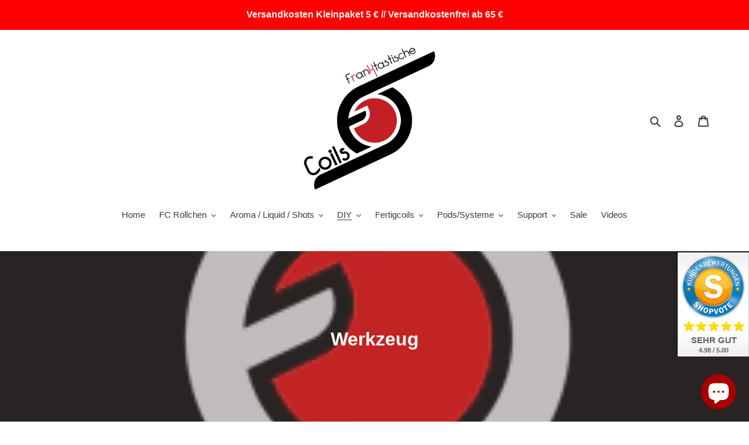

--- FILE ---
content_type: text/html; charset=utf-8
request_url: https://franktastischecoils.de/collections/werkzeug
body_size: 88359
content:
<!doctype html>
<html class="no-js" lang="de">
<head>





  <meta charset="utf-8">
  <meta http-equiv="X-UA-Compatible" content="IE=edge,chrome=1">
  <meta name="viewport" content="width=device-width,initial-scale=1">
  <meta name="theme-color" content="#3a3a3a">
  <link rel="preconnect" href="https://cdn.shopify.com" crossorigin>
  <link rel="preconnect" href="https://fonts.shopifycdn.com" crossorigin>
  <link rel="preconnect" href="https://monorail-edge.shopifysvc.com"><link rel="preload" href="//franktastischecoils.de/cdn/shop/t/1/assets/theme.css?v=136619971045174987231620749462" as="style">
  <link rel="preload" as="font" href="" type="font/woff2" crossorigin>
  <link rel="preload" as="font" href="" type="font/woff2" crossorigin>
  <link rel="preload" as="font" href="" type="font/woff2" crossorigin>
  <link rel="preload" href="//franktastischecoils.de/cdn/shop/t/1/assets/theme.js?v=20177681164921879581620749462" as="script">
  <link rel="preload" href="//franktastischecoils.de/cdn/shop/t/1/assets/lazysizes.js?v=63098554868324070131620749461" as="script"><link rel="canonical" href="https://franktastischecoils.de/collections/werkzeug"><title>Werkzeug
&ndash; Franktastische Coils</title><meta name="description" content="Was man so zum wickeln und zur Pflege braucht."><!-- /snippets/social-meta-tags.liquid -->


<meta property="og:site_name" content="Franktastische Coils">
<meta property="og:url" content="https://franktastischecoils.de/collections/werkzeug">
<meta property="og:title" content="Werkzeug">
<meta property="og:type" content="product.group">
<meta property="og:description" content="Was man so zum wickeln und zur Pflege braucht."><meta property="og:image" content="http://franktastischecoils.de/cdn/shop/collections/logo_250_b3f265b3-30cd-4fe7-adca-6befd8de4e18.png?v=1698946208">
  <meta property="og:image:secure_url" content="https://franktastischecoils.de/cdn/shop/collections/logo_250_b3f265b3-30cd-4fe7-adca-6befd8de4e18.png?v=1698946208">
  <meta property="og:image:width" content="250">
  <meta property="og:image:height" content="250">


<meta name="twitter:card" content="summary_large_image">
<meta name="twitter:title" content="Werkzeug">
<meta name="twitter:description" content="Was man so zum wickeln und zur Pflege braucht.">

  
<style data-shopify>
:root {
    --color-text: #3a3a3a;
    --color-text-rgb: 58, 58, 58;
    --color-body-text: #333232;
    --color-sale-text: #EA0606;
    --color-small-button-text-border: #3a3a3a;
    --color-text-field: #ffffff;
    --color-text-field-text: #000000;
    --color-text-field-text-rgb: 0, 0, 0;

    --color-btn-primary: #3a3a3a;
    --color-btn-primary-darker: #212121;
    --color-btn-primary-text: #ffffff;

    --color-blankstate: rgba(51, 50, 50, 0.35);
    --color-blankstate-border: rgba(51, 50, 50, 0.2);
    --color-blankstate-background: rgba(51, 50, 50, 0.1);

    --color-text-focus:#606060;
    --color-overlay-text-focus:#e6e6e6;
    --color-btn-primary-focus:#606060;
    --color-btn-social-focus:#d2d2d2;
    --color-small-button-text-border-focus:#606060;
    --predictive-search-focus:#f2f2f2;

    --color-body: #ffffff;
    --color-bg: #ffffff;
    --color-bg-rgb: 255, 255, 255;
    --color-bg-alt: rgba(51, 50, 50, 0.05);
    --color-bg-currency-selector: rgba(51, 50, 50, 0.2);

    --color-overlay-title-text: #ffffff;
    --color-image-overlay: #685858;
    --color-image-overlay-rgb: 104, 88, 88;--opacity-image-overlay: 0.4;--hover-overlay-opacity: 0.8;

    --color-border: #ebebeb;
    --color-border-form: #cccccc;
    --color-border-form-darker: #b3b3b3;

    --svg-select-icon: url(//franktastischecoils.de/cdn/shop/t/1/assets/ico-select.svg?v=29003672709104678581620749480);
    --slick-img-url: url(//franktastischecoils.de/cdn/shop/t/1/assets/ajax-loader.gif?v=41356863302472015721620749459);

    --font-weight-body--bold: 700;
    --font-weight-body--bolder: 700;

    --font-stack-header: Helvetica, Arial, sans-serif;
    --font-style-header: normal;
    --font-weight-header: 700;

    --font-stack-body: Helvetica, Arial, sans-serif;
    --font-style-body: normal;
    --font-weight-body: 400;

    --font-size-header: 26;

    --font-size-base: 15;

    --font-h1-desktop: 35;
    --font-h1-mobile: 32;
    --font-h2-desktop: 20;
    --font-h2-mobile: 18;
    --font-h3-mobile: 20;
    --font-h4-desktop: 17;
    --font-h4-mobile: 15;
    --font-h5-desktop: 15;
    --font-h5-mobile: 13;
    --font-h6-desktop: 14;
    --font-h6-mobile: 12;

    --font-mega-title-large-desktop: 65;

    --font-rich-text-large: 17;
    --font-rich-text-small: 13;

    
--color-video-bg: #f2f2f2;

    
    --global-color-image-loader-primary: rgba(58, 58, 58, 0.06);
    --global-color-image-loader-secondary: rgba(58, 58, 58, 0.12);
  }
</style>

  <style>*,::after,::before{box-sizing:border-box}body{margin:0}body,html{background-color:var(--color-body)}body,button{font-size:calc(var(--font-size-base) * 1px);font-family:var(--font-stack-body);font-style:var(--font-style-body);font-weight:var(--font-weight-body);color:var(--color-text);line-height:1.5}body,button{-webkit-font-smoothing:antialiased;-webkit-text-size-adjust:100%}.border-bottom{border-bottom:1px solid var(--color-border)}.btn--link{background-color:transparent;border:0;margin:0;color:var(--color-text);text-align:left}.text-right{text-align:right}.icon{display:inline-block;width:20px;height:20px;vertical-align:middle;fill:currentColor}.icon__fallback-text,.visually-hidden{position:absolute!important;overflow:hidden;clip:rect(0 0 0 0);height:1px;width:1px;margin:-1px;padding:0;border:0}svg.icon:not(.icon--full-color) circle,svg.icon:not(.icon--full-color) ellipse,svg.icon:not(.icon--full-color) g,svg.icon:not(.icon--full-color) line,svg.icon:not(.icon--full-color) path,svg.icon:not(.icon--full-color) polygon,svg.icon:not(.icon--full-color) polyline,svg.icon:not(.icon--full-color) rect,symbol.icon:not(.icon--full-color) circle,symbol.icon:not(.icon--full-color) ellipse,symbol.icon:not(.icon--full-color) g,symbol.icon:not(.icon--full-color) line,symbol.icon:not(.icon--full-color) path,symbol.icon:not(.icon--full-color) polygon,symbol.icon:not(.icon--full-color) polyline,symbol.icon:not(.icon--full-color) rect{fill:inherit;stroke:inherit}li{list-style:none}.list--inline{padding:0;margin:0}.list--inline>li{display:inline-block;margin-bottom:0;vertical-align:middle}a{color:var(--color-text);text-decoration:none}.h1,.h2,h1,h2{margin:0 0 17.5px;font-family:var(--font-stack-header);font-style:var(--font-style-header);font-weight:var(--font-weight-header);line-height:1.2;overflow-wrap:break-word;word-wrap:break-word}.h1 a,.h2 a,h1 a,h2 a{color:inherit;text-decoration:none;font-weight:inherit}.h1,h1{font-size:calc(((var(--font-h1-desktop))/ (var(--font-size-base))) * 1em);text-transform:none;letter-spacing:0}@media only screen and (max-width:749px){.h1,h1{font-size:calc(((var(--font-h1-mobile))/ (var(--font-size-base))) * 1em)}}.h2,h2{font-size:calc(((var(--font-h2-desktop))/ (var(--font-size-base))) * 1em);text-transform:uppercase;letter-spacing:.1em}@media only screen and (max-width:749px){.h2,h2{font-size:calc(((var(--font-h2-mobile))/ (var(--font-size-base))) * 1em)}}p{color:var(--color-body-text);margin:0 0 19.44444px}@media only screen and (max-width:749px){p{font-size:calc(((var(--font-size-base) - 1)/ (var(--font-size-base))) * 1em)}}p:last-child{margin-bottom:0}@media only screen and (max-width:749px){.small--hide{display:none!important}}.grid{list-style:none;margin:0;padding:0;margin-left:-30px}.grid::after{content:'';display:table;clear:both}@media only screen and (max-width:749px){.grid{margin-left:-22px}}.grid::after{content:'';display:table;clear:both}.grid--no-gutters{margin-left:0}.grid--no-gutters .grid__item{padding-left:0}.grid--table{display:table;table-layout:fixed;width:100%}.grid--table>.grid__item{float:none;display:table-cell;vertical-align:middle}.grid__item{float:left;padding-left:30px;width:100%}@media only screen and (max-width:749px){.grid__item{padding-left:22px}}.grid__item[class*="--push"]{position:relative}@media only screen and (min-width:750px){.medium-up--one-quarter{width:25%}.medium-up--push-one-third{width:33.33%}.medium-up--one-half{width:50%}.medium-up--push-one-third{left:33.33%;position:relative}}.site-header{position:relative;background-color:var(--color-body)}@media only screen and (max-width:749px){.site-header{border-bottom:1px solid var(--color-border)}}@media only screen and (min-width:750px){.site-header{padding:0 55px}.site-header.logo--center{padding-top:30px}}.site-header__logo{margin:15px 0}.logo-align--center .site-header__logo{text-align:center;margin:0 auto}@media only screen and (max-width:749px){.logo-align--center .site-header__logo{text-align:left;margin:15px 0}}@media only screen and (max-width:749px){.site-header__logo{padding-left:22px;text-align:left}.site-header__logo img{margin:0}}.site-header__logo-link{display:inline-block;word-break:break-word}@media only screen and (min-width:750px){.logo-align--center .site-header__logo-link{margin:0 auto}}.site-header__logo-image{display:block}@media only screen and (min-width:750px){.site-header__logo-image{margin:0 auto}}.site-header__logo-image img{width:100%}.site-header__logo-image--centered img{margin:0 auto}.site-header__logo img{display:block}.site-header__icons{position:relative;white-space:nowrap}@media only screen and (max-width:749px){.site-header__icons{width:auto;padding-right:13px}.site-header__icons .btn--link,.site-header__icons .site-header__cart{font-size:calc(((var(--font-size-base))/ (var(--font-size-base))) * 1em)}}.site-header__icons-wrapper{position:relative;display:-webkit-flex;display:-ms-flexbox;display:flex;width:100%;-ms-flex-align:center;-webkit-align-items:center;-moz-align-items:center;-ms-align-items:center;-o-align-items:center;align-items:center;-webkit-justify-content:flex-end;-ms-justify-content:flex-end;justify-content:flex-end}.site-header__account,.site-header__cart,.site-header__search{position:relative}.site-header__search.site-header__icon{display:none}@media only screen and (min-width:1400px){.site-header__search.site-header__icon{display:block}}.site-header__search-toggle{display:block}@media only screen and (min-width:750px){.site-header__account,.site-header__cart{padding:10px 11px}}.site-header__cart-title,.site-header__search-title{position:absolute!important;overflow:hidden;clip:rect(0 0 0 0);height:1px;width:1px;margin:-1px;padding:0;border:0;display:block;vertical-align:middle}.site-header__cart-title{margin-right:3px}.site-header__cart-count{display:flex;align-items:center;justify-content:center;position:absolute;right:.4rem;top:.2rem;font-weight:700;background-color:var(--color-btn-primary);color:var(--color-btn-primary-text);border-radius:50%;min-width:1em;height:1em}.site-header__cart-count span{font-family:HelveticaNeue,"Helvetica Neue",Helvetica,Arial,sans-serif;font-size:calc(11em / 16);line-height:1}@media only screen and (max-width:749px){.site-header__cart-count{top:calc(7em / 16);right:0;border-radius:50%;min-width:calc(19em / 16);height:calc(19em / 16)}}@media only screen and (max-width:749px){.site-header__cart-count span{padding:.25em calc(6em / 16);font-size:12px}}.site-header__menu{display:none}@media only screen and (max-width:749px){.site-header__icon{display:inline-block;vertical-align:middle;padding:10px 11px;margin:0}}@media only screen and (min-width:750px){.site-header__icon .icon-search{margin-right:3px}}.announcement-bar{z-index:10;position:relative;text-align:center;border-bottom:1px solid transparent;padding:2px}.announcement-bar__link{display:block}.announcement-bar__message{display:block;padding:11px 22px;font-size:calc(((16)/ (var(--font-size-base))) * 1em);font-weight:var(--font-weight-header)}@media only screen and (min-width:750px){.announcement-bar__message{padding-left:55px;padding-right:55px}}.site-nav{position:relative;padding:0;text-align:center;margin:25px 0}.site-nav a{padding:3px 10px}.site-nav__link{display:block;white-space:nowrap}.site-nav--centered .site-nav__link{padding-top:0}.site-nav__link .icon-chevron-down{width:calc(8em / 16);height:calc(8em / 16);margin-left:.5rem}.site-nav__label{border-bottom:1px solid transparent}.site-nav__link--active .site-nav__label{border-bottom-color:var(--color-text)}.site-nav__link--button{border:none;background-color:transparent;padding:3px 10px}.site-header__mobile-nav{z-index:11;position:relative;background-color:var(--color-body)}@media only screen and (max-width:749px){.site-header__mobile-nav{display:-webkit-flex;display:-ms-flexbox;display:flex;width:100%;-ms-flex-align:center;-webkit-align-items:center;-moz-align-items:center;-ms-align-items:center;-o-align-items:center;align-items:center}}.mobile-nav--open .icon-close{display:none}.main-content{opacity:0}.main-content .shopify-section{display:none}.main-content .shopify-section:first-child{display:inherit}.critical-hidden{display:none}</style>
  <script>
    window.performance.mark('debut:theme_stylesheet_loaded.start');
    function onLoadStylesheet() {
      performance.mark('debut:theme_stylesheet_loaded.end');
      performance.measure('debut:theme_stylesheet_loaded', 'debut:theme_stylesheet_loaded.start', 'debut:theme_stylesheet_loaded.end');
      var url = "//franktastischecoils.de/cdn/shop/t/1/assets/theme.css?v=136619971045174987231620749462";
      var link = document.querySelector('link[href="' + url + '"]');
      link.loaded = true;
      link.dispatchEvent(new Event('load'));
    }
  </script>
  <link rel="stylesheet" href="//franktastischecoils.de/cdn/shop/t/1/assets/theme.css?v=136619971045174987231620749462" type="text/css" media="print" onload="this.media='all';onLoadStylesheet()">
  <style>
    
    
    
    
    
    
  </style>
  <script>
    var theme = {
      breakpoints: {
        medium: 750,
        large: 990,
        widescreen: 1400
      },
      strings: {
        addToCart: "In den Warenkorb legen",
        soldOut: "Ausverkauft",
        unavailable: "Nicht verfügbar",
        regularPrice: "Normaler Preis",
        salePrice: "Sonderpreis",
        sale: "Angebot",
        fromLowestPrice: "von [price]",
        vendor: "Verkäufer",
        showMore: "Mehr anzeigen",
        showLess: "Weniger anzeigen",
        searchFor: "Suchen nach",
        addressError: "Kann die Adresse nicht finden",
        addressNoResults: "Keine Ergebnisse für diese Adresse",
        addressQueryLimit: "Du hast die Nutzungsgrenze der Google-API überschritten. Du solltest über ein Upgrade auf einen \u003ca href=\"https:\/\/developers.google.com\/maps\/premium\/usage-limits\"\u003ePremium-Plan\u003c\/a\u003e nachdenken.",
        authError: "Es gab ein Problem bei der Authentifizierung deineses Google Maps-Kontos.",
        newWindow: "Öffnet ein neues Fenster.",
        external: "Öffnet externe Website.",
        newWindowExternal: "Öffnet externe Website in einem neuen Fenster.",
        removeLabel: "[product] entfernen",
        update: "Warenkorb aktualisieren",
        quantity: "Menge",
        discountedTotal: "Gesamtrabatt",
        regularTotal: "Normaler Gesamtpreis",
        priceColumn: "Rabattdetails findest du in der Preisspalte.",
        quantityMinimumMessage: "Die Menge muss 1 oder mehr sein",
        cartError: "Beim Aktualisieren des Warenkorbs ist ein Fehler aufgetreten. Bitte versuche es erneut.",
        removedItemMessage: "\u003cspan class=\"cart__removed-product-details\"\u003e([quantity]) [link]\u003c\/span\u003e aus deinem Warenkorb entfernt.",
        unitPrice: "Einzelpreis",
        unitPriceSeparator: "pro",
        oneCartCount: "1 Artikel",
        otherCartCount: "[count] Produkte",
        quantityLabel: "Menge: [count]",
        products: "Produkte",
        loading: "Wird geladen",
        number_of_results: "[result_number] von [results_count]",
        number_of_results_found: "[results_count] Ergebnisse gefunden",
        one_result_found: "1 Ergebnis gefunden"
      },
      moneyFormat: "€{{amount_with_comma_separator}}",
      moneyFormatWithCurrency: "€{{amount_with_comma_separator}} EUR",
      settings: {
        predictiveSearchEnabled: true,
        predictiveSearchShowPrice: false,
        predictiveSearchShowVendor: false
      },
      stylesheet: "//franktastischecoils.de/cdn/shop/t/1/assets/theme.css?v=136619971045174987231620749462"
    }
    document.documentElement.className = document.documentElement.className.replace('no-js', 'js');
  </script><script src="//franktastischecoils.de/cdn/shop/t/1/assets/theme.js?v=20177681164921879581620749462" defer="defer"></script>
  <script src="//franktastischecoils.de/cdn/shop/t/1/assets/lazysizes.js?v=63098554868324070131620749461" async="async"></script>
  <script type="text/javascript">
    if (window.MSInputMethodContext && document.documentMode) {
      var scripts = document.getElementsByTagName('script')[0];
      var polyfill = document.createElement("script");
      polyfill.defer = true;
      polyfill.src = "//franktastischecoils.de/cdn/shop/t/1/assets/ie11CustomProperties.min.js?v=146208399201472936201620749461";
      scripts.parentNode.insertBefore(polyfill, scripts);
    }
  </script>
  <script>window.performance && window.performance.mark && window.performance.mark('shopify.content_for_header.start');</script><meta id="shopify-digital-wallet" name="shopify-digital-wallet" content="/57010487487/digital_wallets/dialog">
<link rel="alternate" type="application/atom+xml" title="Feed" href="/collections/werkzeug.atom" />
<link rel="alternate" type="application/json+oembed" href="https://franktastischecoils.de/collections/werkzeug.oembed">
<script async="async" src="/checkouts/internal/preloads.js?locale=de-DE"></script>
<script id="shopify-features" type="application/json">{"accessToken":"0d65bafc0f849bb7943679eda55061e2","betas":["rich-media-storefront-analytics"],"domain":"franktastischecoils.de","predictiveSearch":true,"shopId":57010487487,"locale":"de"}</script>
<script>var Shopify = Shopify || {};
Shopify.shop = "franktastische-coils.myshopify.com";
Shopify.locale = "de";
Shopify.currency = {"active":"EUR","rate":"1.0"};
Shopify.country = "DE";
Shopify.theme = {"name":"Debut","id":122969489599,"schema_name":"Debut","schema_version":"17.12.1","theme_store_id":796,"role":"main"};
Shopify.theme.handle = "null";
Shopify.theme.style = {"id":null,"handle":null};
Shopify.cdnHost = "franktastischecoils.de/cdn";
Shopify.routes = Shopify.routes || {};
Shopify.routes.root = "/";</script>
<script type="module">!function(o){(o.Shopify=o.Shopify||{}).modules=!0}(window);</script>
<script>!function(o){function n(){var o=[];function n(){o.push(Array.prototype.slice.apply(arguments))}return n.q=o,n}var t=o.Shopify=o.Shopify||{};t.loadFeatures=n(),t.autoloadFeatures=n()}(window);</script>
<script id="shop-js-analytics" type="application/json">{"pageType":"collection"}</script>
<script defer="defer" async type="module" src="//franktastischecoils.de/cdn/shopifycloud/shop-js/modules/v2/client.init-shop-cart-sync_e98Ab_XN.de.esm.js"></script>
<script defer="defer" async type="module" src="//franktastischecoils.de/cdn/shopifycloud/shop-js/modules/v2/chunk.common_Pcw9EP95.esm.js"></script>
<script defer="defer" async type="module" src="//franktastischecoils.de/cdn/shopifycloud/shop-js/modules/v2/chunk.modal_CzmY4ZhL.esm.js"></script>
<script type="module">
  await import("//franktastischecoils.de/cdn/shopifycloud/shop-js/modules/v2/client.init-shop-cart-sync_e98Ab_XN.de.esm.js");
await import("//franktastischecoils.de/cdn/shopifycloud/shop-js/modules/v2/chunk.common_Pcw9EP95.esm.js");
await import("//franktastischecoils.de/cdn/shopifycloud/shop-js/modules/v2/chunk.modal_CzmY4ZhL.esm.js");

  window.Shopify.SignInWithShop?.initShopCartSync?.({"fedCMEnabled":true,"windoidEnabled":true});

</script>
<script id="__st">var __st={"a":57010487487,"offset":3600,"reqid":"897b084a-0d1f-4df9-8abc-e9ca1dabecd9-1769047021","pageurl":"franktastischecoils.de\/collections\/werkzeug","u":"df80a20b1ef1","p":"collection","rtyp":"collection","rid":499225198857};</script>
<script>window.ShopifyPaypalV4VisibilityTracking = true;</script>
<script id="captcha-bootstrap">!function(){'use strict';const t='contact',e='account',n='new_comment',o=[[t,t],['blogs',n],['comments',n],[t,'customer']],c=[[e,'customer_login'],[e,'guest_login'],[e,'recover_customer_password'],[e,'create_customer']],r=t=>t.map((([t,e])=>`form[action*='/${t}']:not([data-nocaptcha='true']) input[name='form_type'][value='${e}']`)).join(','),a=t=>()=>t?[...document.querySelectorAll(t)].map((t=>t.form)):[];function s(){const t=[...o],e=r(t);return a(e)}const i='password',u='form_key',d=['recaptcha-v3-token','g-recaptcha-response','h-captcha-response',i],f=()=>{try{return window.sessionStorage}catch{return}},m='__shopify_v',_=t=>t.elements[u];function p(t,e,n=!1){try{const o=window.sessionStorage,c=JSON.parse(o.getItem(e)),{data:r}=function(t){const{data:e,action:n}=t;return t[m]||n?{data:e,action:n}:{data:t,action:n}}(c);for(const[e,n]of Object.entries(r))t.elements[e]&&(t.elements[e].value=n);n&&o.removeItem(e)}catch(o){console.error('form repopulation failed',{error:o})}}const l='form_type',E='cptcha';function T(t){t.dataset[E]=!0}const w=window,h=w.document,L='Shopify',v='ce_forms',y='captcha';let A=!1;((t,e)=>{const n=(g='f06e6c50-85a8-45c8-87d0-21a2b65856fe',I='https://cdn.shopify.com/shopifycloud/storefront-forms-hcaptcha/ce_storefront_forms_captcha_hcaptcha.v1.5.2.iife.js',D={infoText:'Durch hCaptcha geschützt',privacyText:'Datenschutz',termsText:'Allgemeine Geschäftsbedingungen'},(t,e,n)=>{const o=w[L][v],c=o.bindForm;if(c)return c(t,g,e,D).then(n);var r;o.q.push([[t,g,e,D],n]),r=I,A||(h.body.append(Object.assign(h.createElement('script'),{id:'captcha-provider',async:!0,src:r})),A=!0)});var g,I,D;w[L]=w[L]||{},w[L][v]=w[L][v]||{},w[L][v].q=[],w[L][y]=w[L][y]||{},w[L][y].protect=function(t,e){n(t,void 0,e),T(t)},Object.freeze(w[L][y]),function(t,e,n,w,h,L){const[v,y,A,g]=function(t,e,n){const i=e?o:[],u=t?c:[],d=[...i,...u],f=r(d),m=r(i),_=r(d.filter((([t,e])=>n.includes(e))));return[a(f),a(m),a(_),s()]}(w,h,L),I=t=>{const e=t.target;return e instanceof HTMLFormElement?e:e&&e.form},D=t=>v().includes(t);t.addEventListener('submit',(t=>{const e=I(t);if(!e)return;const n=D(e)&&!e.dataset.hcaptchaBound&&!e.dataset.recaptchaBound,o=_(e),c=g().includes(e)&&(!o||!o.value);(n||c)&&t.preventDefault(),c&&!n&&(function(t){try{if(!f())return;!function(t){const e=f();if(!e)return;const n=_(t);if(!n)return;const o=n.value;o&&e.removeItem(o)}(t);const e=Array.from(Array(32),(()=>Math.random().toString(36)[2])).join('');!function(t,e){_(t)||t.append(Object.assign(document.createElement('input'),{type:'hidden',name:u})),t.elements[u].value=e}(t,e),function(t,e){const n=f();if(!n)return;const o=[...t.querySelectorAll(`input[type='${i}']`)].map((({name:t})=>t)),c=[...d,...o],r={};for(const[a,s]of new FormData(t).entries())c.includes(a)||(r[a]=s);n.setItem(e,JSON.stringify({[m]:1,action:t.action,data:r}))}(t,e)}catch(e){console.error('failed to persist form',e)}}(e),e.submit())}));const S=(t,e)=>{t&&!t.dataset[E]&&(n(t,e.some((e=>e===t))),T(t))};for(const o of['focusin','change'])t.addEventListener(o,(t=>{const e=I(t);D(e)&&S(e,y())}));const B=e.get('form_key'),M=e.get(l),P=B&&M;t.addEventListener('DOMContentLoaded',(()=>{const t=y();if(P)for(const e of t)e.elements[l].value===M&&p(e,B);[...new Set([...A(),...v().filter((t=>'true'===t.dataset.shopifyCaptcha))])].forEach((e=>S(e,t)))}))}(h,new URLSearchParams(w.location.search),n,t,e,['guest_login'])})(!0,!0)}();</script>
<script integrity="sha256-4kQ18oKyAcykRKYeNunJcIwy7WH5gtpwJnB7kiuLZ1E=" data-source-attribution="shopify.loadfeatures" defer="defer" src="//franktastischecoils.de/cdn/shopifycloud/storefront/assets/storefront/load_feature-a0a9edcb.js" crossorigin="anonymous"></script>
<script data-source-attribution="shopify.dynamic_checkout.dynamic.init">var Shopify=Shopify||{};Shopify.PaymentButton=Shopify.PaymentButton||{isStorefrontPortableWallets:!0,init:function(){window.Shopify.PaymentButton.init=function(){};var t=document.createElement("script");t.src="https://franktastischecoils.de/cdn/shopifycloud/portable-wallets/latest/portable-wallets.de.js",t.type="module",document.head.appendChild(t)}};
</script>
<script data-source-attribution="shopify.dynamic_checkout.buyer_consent">
  function portableWalletsHideBuyerConsent(e){var t=document.getElementById("shopify-buyer-consent"),n=document.getElementById("shopify-subscription-policy-button");t&&n&&(t.classList.add("hidden"),t.setAttribute("aria-hidden","true"),n.removeEventListener("click",e))}function portableWalletsShowBuyerConsent(e){var t=document.getElementById("shopify-buyer-consent"),n=document.getElementById("shopify-subscription-policy-button");t&&n&&(t.classList.remove("hidden"),t.removeAttribute("aria-hidden"),n.addEventListener("click",e))}window.Shopify?.PaymentButton&&(window.Shopify.PaymentButton.hideBuyerConsent=portableWalletsHideBuyerConsent,window.Shopify.PaymentButton.showBuyerConsent=portableWalletsShowBuyerConsent);
</script>
<script data-source-attribution="shopify.dynamic_checkout.cart.bootstrap">document.addEventListener("DOMContentLoaded",(function(){function t(){return document.querySelector("shopify-accelerated-checkout-cart, shopify-accelerated-checkout")}if(t())Shopify.PaymentButton.init();else{new MutationObserver((function(e,n){t()&&(Shopify.PaymentButton.init(),n.disconnect())})).observe(document.body,{childList:!0,subtree:!0})}}));
</script>

<script>window.performance && window.performance.mark && window.performance.mark('shopify.content_for_header.end');</script>
<!-- BEGIN app block: shopify://apps/complianz-gdpr-cookie-consent/blocks/bc-block/e49729f0-d37d-4e24-ac65-e0e2f472ac27 -->

    
    
<link id='complianz-css' rel="stylesheet" href=https://cdn.shopify.com/extensions/019be05e-f673-7a8f-bd4e-ed0da9930f96/gdpr-legal-cookie-75/assets/complainz.css media="print" onload="this.media='all'">
    <style>
        #Compliance-iframe.Compliance-iframe-branded > div.purposes-header,
        #Compliance-iframe.Compliance-iframe-branded > div.cmplc-cmp-header,
        #purposes-container > div.purposes-header,
        #Compliance-cs-banner .Compliance-cs-brand {
            background-color: #FFFFFF !important;
            color: #0A0A0A!important;
        }
        #Compliance-iframe.Compliance-iframe-branded .purposes-header .cmplc-btn-cp ,
        #Compliance-iframe.Compliance-iframe-branded .purposes-header .cmplc-btn-cp:hover,
        #Compliance-iframe.Compliance-iframe-branded .purposes-header .cmplc-btn-back:hover  {
            background-color: #ffffff !important;
            opacity: 1 !important;
        }
        #Compliance-cs-banner .cmplc-toggle .cmplc-toggle-label {
            color: #FFFFFF!important;
        }
        #Compliance-iframe.Compliance-iframe-branded .purposes-header .cmplc-btn-cp:hover,
        #Compliance-iframe.Compliance-iframe-branded .purposes-header .cmplc-btn-back:hover {
            background-color: #0A0A0A!important;
            color: #FFFFFF!important;
        }
        #Compliance-cs-banner #Compliance-cs-title {
            font-size: 14px !important;
        }
        #Compliance-cs-banner .Compliance-cs-content,
        #Compliance-cs-title,
        .cmplc-toggle-checkbox.granular-control-checkbox span {
            background-color: #FFFFFF !important;
            color: #0A0A0A !important;
            font-size: 14px !important;
        }
        #Compliance-cs-banner .Compliance-cs-close-btn {
            font-size: 14px !important;
            background-color: #FFFFFF !important;
        }
        #Compliance-cs-banner .Compliance-cs-opt-group {
            color: #FFFFFF !important;
        }
        #Compliance-cs-banner .Compliance-cs-opt-group button,
        .Compliance-alert button.Compliance-button-cancel {
            background-color: #007BBC!important;
            color: #FFFFFF!important;
        }
        #Compliance-cs-banner .Compliance-cs-opt-group button.Compliance-cs-accept-btn,
        #Compliance-cs-banner .Compliance-cs-opt-group button.Compliance-cs-btn-primary,
        .Compliance-alert button.Compliance-button-confirm {
            background-color: #007BBC !important;
            color: #FFFFFF !important;
        }
        #Compliance-cs-banner .Compliance-cs-opt-group button.Compliance-cs-reject-btn {
            background-color: #007BBC!important;
            color: #FFFFFF!important;
        }

        #Compliance-cs-banner .Compliance-banner-content button {
            cursor: pointer !important;
            color: currentColor !important;
            text-decoration: underline !important;
            border: none !important;
            background-color: transparent !important;
            font-size: 100% !important;
            padding: 0 !important;
        }

        #Compliance-cs-banner .Compliance-cs-opt-group button {
            border-radius: 4px !important;
            padding-block: 10px !important;
        }
        @media (min-width: 640px) {
            #Compliance-cs-banner.Compliance-cs-default-floating:not(.Compliance-cs-top):not(.Compliance-cs-center) .Compliance-cs-container, #Compliance-cs-banner.Compliance-cs-default-floating:not(.Compliance-cs-bottom):not(.Compliance-cs-center) .Compliance-cs-container, #Compliance-cs-banner.Compliance-cs-default-floating.Compliance-cs-center:not(.Compliance-cs-top):not(.Compliance-cs-bottom) .Compliance-cs-container {
                width: 560px !important;
            }
            #Compliance-cs-banner.Compliance-cs-default-floating:not(.Compliance-cs-top):not(.Compliance-cs-center) .Compliance-cs-opt-group, #Compliance-cs-banner.Compliance-cs-default-floating:not(.Compliance-cs-bottom):not(.Compliance-cs-center) .Compliance-cs-opt-group, #Compliance-cs-banner.Compliance-cs-default-floating.Compliance-cs-center:not(.Compliance-cs-top):not(.Compliance-cs-bottom) .Compliance-cs-opt-group {
                flex-direction: row !important;
            }
            #Compliance-cs-banner .Compliance-cs-opt-group button:not(:last-of-type),
            #Compliance-cs-banner .Compliance-cs-opt-group button {
                margin-right: 4px !important;
            }
            #Compliance-cs-banner .Compliance-cs-container .Compliance-cs-brand {
                position: absolute !important;
                inset-block-start: 6px;
            }
        }
        #Compliance-cs-banner.Compliance-cs-default-floating:not(.Compliance-cs-top):not(.Compliance-cs-center) .Compliance-cs-opt-group > div, #Compliance-cs-banner.Compliance-cs-default-floating:not(.Compliance-cs-bottom):not(.Compliance-cs-center) .Compliance-cs-opt-group > div, #Compliance-cs-banner.Compliance-cs-default-floating.Compliance-cs-center:not(.Compliance-cs-top):not(.Compliance-cs-bottom) .Compliance-cs-opt-group > div {
            flex-direction: row-reverse;
            width: 100% !important;
        }

        .Compliance-cs-brand-badge-outer, .Compliance-cs-brand-badge, #Compliance-cs-banner.Compliance-cs-default-floating.Compliance-cs-bottom .Compliance-cs-brand-badge-outer,
        #Compliance-cs-banner.Compliance-cs-default.Compliance-cs-bottom .Compliance-cs-brand-badge-outer,
        #Compliance-cs-banner.Compliance-cs-default:not(.Compliance-cs-left) .Compliance-cs-brand-badge-outer,
        #Compliance-cs-banner.Compliance-cs-default-floating:not(.Compliance-cs-left) .Compliance-cs-brand-badge-outer {
            display: none !important
        }

        #Compliance-cs-banner:not(.Compliance-cs-top):not(.Compliance-cs-bottom) .Compliance-cs-container.Compliance-cs-themed {
            flex-direction: row !important;
        }

        #Compliance-cs-banner #Compliance-cs-title,
        #Compliance-cs-banner #Compliance-cs-custom-title {
            justify-self: center !important;
            font-size: 14px !important;
            font-family: -apple-system,sans-serif !important;
            margin-inline: auto !important;
            width: 55% !important;
            text-align: center;
            font-weight: 600;
            visibility: unset;
        }

        @media (max-width: 640px) {
            #Compliance-cs-banner #Compliance-cs-title,
            #Compliance-cs-banner #Compliance-cs-custom-title {
                display: block;
            }
        }

        #Compliance-cs-banner .Compliance-cs-brand img {
            max-width: 110px !important;
            min-height: 32px !important;
        }
        #Compliance-cs-banner .Compliance-cs-container .Compliance-cs-brand {
            background: none !important;
            padding: 0px !important;
            margin-block-start:10px !important;
            margin-inline-start:16px !important;
        }

        #Compliance-cs-banner .Compliance-cs-opt-group button {
            padding-inline: 4px !important;
        }

    </style>
    
    
    
    

    <script type="text/javascript">
        function loadScript(src) {
            return new Promise((resolve, reject) => {
                const s = document.createElement("script");
                s.src = src;
                s.charset = "UTF-8";
                s.onload = resolve;
                s.onerror = reject;
                document.head.appendChild(s);
            });
        }

        function filterGoogleConsentModeURLs(domainsArray) {
            const googleConsentModeComplianzURls = [
                // 197, # Google Tag Manager:
                {"domain":"s.www.googletagmanager.com", "path":""},
                {"domain":"www.tagmanager.google.com", "path":""},
                {"domain":"www.googletagmanager.com", "path":""},
                {"domain":"googletagmanager.com", "path":""},
                {"domain":"tagassistant.google.com", "path":""},
                {"domain":"tagmanager.google.com", "path":""},

                // 2110, # Google Analytics 4:
                {"domain":"www.analytics.google.com", "path":""},
                {"domain":"www.google-analytics.com", "path":""},
                {"domain":"ssl.google-analytics.com", "path":""},
                {"domain":"google-analytics.com", "path":""},
                {"domain":"analytics.google.com", "path":""},
                {"domain":"region1.google-analytics.com", "path":""},
                {"domain":"region1.analytics.google.com", "path":""},
                {"domain":"*.google-analytics.com", "path":""},
                {"domain":"www.googletagmanager.com", "path":"/gtag/js?id=G"},
                {"domain":"googletagmanager.com", "path":"/gtag/js?id=UA"},
                {"domain":"www.googletagmanager.com", "path":"/gtag/js?id=UA"},
                {"domain":"googletagmanager.com", "path":"/gtag/js?id=G"},

                // 177, # Google Ads conversion tracking:
                {"domain":"googlesyndication.com", "path":""},
                {"domain":"media.admob.com", "path":""},
                {"domain":"gmodules.com", "path":""},
                {"domain":"ad.ytsa.net", "path":""},
                {"domain":"dartmotif.net", "path":""},
                {"domain":"dmtry.com", "path":""},
                {"domain":"go.channelintelligence.com", "path":""},
                {"domain":"googleusercontent.com", "path":""},
                {"domain":"googlevideo.com", "path":""},
                {"domain":"gvt1.com", "path":""},
                {"domain":"links.channelintelligence.com", "path":""},
                {"domain":"obrasilinteirojoga.com.br", "path":""},
                {"domain":"pcdn.tcgmsrv.net", "path":""},
                {"domain":"rdr.tag.channelintelligence.com", "path":""},
                {"domain":"static.googleadsserving.cn", "path":""},
                {"domain":"studioapi.doubleclick.com", "path":""},
                {"domain":"teracent.net", "path":""},
                {"domain":"ttwbs.channelintelligence.com", "path":""},
                {"domain":"wtb.channelintelligence.com", "path":""},
                {"domain":"youknowbest.com", "path":""},
                {"domain":"doubleclick.net", "path":""},
                {"domain":"redirector.gvt1.com", "path":""},

                //116, # Google Ads Remarketing
                {"domain":"googlesyndication.com", "path":""},
                {"domain":"media.admob.com", "path":""},
                {"domain":"gmodules.com", "path":""},
                {"domain":"ad.ytsa.net", "path":""},
                {"domain":"dartmotif.net", "path":""},
                {"domain":"dmtry.com", "path":""},
                {"domain":"go.channelintelligence.com", "path":""},
                {"domain":"googleusercontent.com", "path":""},
                {"domain":"googlevideo.com", "path":""},
                {"domain":"gvt1.com", "path":""},
                {"domain":"links.channelintelligence.com", "path":""},
                {"domain":"obrasilinteirojoga.com.br", "path":""},
                {"domain":"pcdn.tcgmsrv.net", "path":""},
                {"domain":"rdr.tag.channelintelligence.com", "path":""},
                {"domain":"static.googleadsserving.cn", "path":""},
                {"domain":"studioapi.doubleclick.com", "path":""},
                {"domain":"teracent.net", "path":""},
                {"domain":"ttwbs.channelintelligence.com", "path":""},
                {"domain":"wtb.channelintelligence.com", "path":""},
                {"domain":"youknowbest.com", "path":""},
                {"domain":"doubleclick.net", "path":""},
                {"domain":"redirector.gvt1.com", "path":""}
            ];

            if (!Array.isArray(domainsArray)) { 
                return [];
            }

            const blockedPairs = new Map();
            for (const rule of googleConsentModeComplianzURls) {
                if (!blockedPairs.has(rule.domain)) {
                    blockedPairs.set(rule.domain, new Set());
                }
                blockedPairs.get(rule.domain).add(rule.path);
            }

            return domainsArray.filter(item => {
                const paths = blockedPairs.get(item.d);
                return !(paths && paths.has(item.p));
            });
        }

        function setupAutoblockingByDomain() {
            // autoblocking by domain
            const autoblockByDomainArray = [];
            const prefixID = '10000' // to not get mixed with real metis ids
            let cmpBlockerDomains = []
            let cmpCmplcVendorsPurposes = {}
            let counter = 1
            for (const object of autoblockByDomainArray) {
                cmpBlockerDomains.push({
                    d: object.d,
                    p: object.path,
                    v: prefixID + counter,
                });
                counter++;
            }
            
            counter = 1
            for (const object of autoblockByDomainArray) {
                cmpCmplcVendorsPurposes[prefixID + counter] = object?.p ?? '1';
                counter++;
            }

            Object.defineProperty(window, "cmp_cmplc_vendors_purposes", {
                get() {
                    return cmpCmplcVendorsPurposes;
                },
                set(value) {
                    cmpCmplcVendorsPurposes = { ...cmpCmplcVendorsPurposes, ...value };
                }
            });
            const basicGmc = true;


            Object.defineProperty(window, "cmp_importblockerdomains", {
                get() {
                    if (basicGmc) {
                        return filterGoogleConsentModeURLs(cmpBlockerDomains);
                    }
                    return cmpBlockerDomains;
                },
                set(value) {
                    cmpBlockerDomains = [ ...cmpBlockerDomains, ...value ];
                }
            });
        }

        function enforceRejectionRecovery() {
            const base = (window._cmplc = window._cmplc || {});
            const featuresHolder = {};

            function lockFlagOn(holder) {
                const desc = Object.getOwnPropertyDescriptor(holder, 'rejection_recovery');
                if (!desc) {
                    Object.defineProperty(holder, 'rejection_recovery', {
                        get() { return true; },
                        set(_) { /* ignore */ },
                        enumerable: true,
                        configurable: false
                    });
                }
                return holder;
            }

            Object.defineProperty(base, 'csFeatures', {
                configurable: false,
                enumerable: true,
                get() {
                    return featuresHolder;
                },
                set(obj) {
                    if (obj && typeof obj === 'object') {
                        Object.keys(obj).forEach(k => {
                            if (k !== 'rejection_recovery') {
                                featuresHolder[k] = obj[k];
                            }
                        });
                    }
                    // we lock it, it won't try to redefine
                    lockFlagOn(featuresHolder);
                }
            });

            // Ensure an object is exposed even if read early
            if (!('csFeatures' in base)) {
                base.csFeatures = {};
            } else {
                // If someone already set it synchronously, merge and lock now.
                base.csFeatures = base.csFeatures;
            }
        }

        function splitDomains(joinedString) {
            if (!joinedString) {
                return []; // empty string -> empty array
            }
            return joinedString.split(";");
        }

        function setupWhitelist() {
            // Whitelist by domain:
            const whitelistString = "";
            const whitelist_array = [...splitDomains(whitelistString)];
            if (Array.isArray(window?.cmp_block_ignoredomains)) {
                window.cmp_block_ignoredomains = [...whitelist_array, ...window.cmp_block_ignoredomains];
            }
        }

        async function initCompliance() {
            const currentCsConfiguration = {"siteId":4383829,"cookiePolicyIds":{"en":44953904},"banner":{"acceptButtonDisplay":true,"rejectButtonDisplay":true,"customizeButtonDisplay":true,"position":"float-center","backgroundOverlay":false,"fontSize":"14px","content":"","acceptButtonCaption":"","rejectButtonCaption":"","customizeButtonCaption":"","backgroundColor":"#FFFFFF","textColor":"#0A0A0A","acceptButtonColor":"#007BBC","acceptButtonCaptionColor":"#FFFFFF","rejectButtonColor":"#007BBC","rejectButtonCaptionColor":"#FFFFFF","customizeButtonColor":"#007BBC","customizeButtonCaptionColor":"#FFFFFF","logo":"data:image\/png;base64,iVBORw0KGgoAAAANSUhEUgAAAfQAAAH0CAYAAADL1t+KAAAAAXNSR0IArs4c6QAAIABJREFUeF7snQeYHWX1\/79zdzchhCAgEEnZ3WQ3iCiCgg0EEghVEP8IiF2woCKi2HvsBbCAomLviopKR0qoVlSw0LJJdjdF4EcvIcnuvfN\/Ppv3xWHZcufeufe+c+95nydPkt2Zd973e86cM+e8p0SyYQgYAoaAIdAqCESJjcatsulW2WeSuK2yZ9unIWAIGAKthICX8\/y9paQtJA1Jul\/SRkkodn5nCj7nXGEKPecEtOUbAoaAITABAm2S9pf0aknPlzRb0maSSpLuk\/RvSb+T9HNJd5pSzzcvmULPN\/1s9YaAIWAIjIUAsn03Sd+UtIe7ACXOz0db4\/z\/YUmfkXSapGGDNJ8ImELPJ91s1YaAIZAvBPaVtEHSn+qwbOT6cZK+6qxxHokyv91Z5A9J2sop\/HmJ9eByP1fSK50rvg5LtUdkiYAp9CzRtLkMAUPAEHg8AttIOt+5u\/8gae8aA+SV+bcSz8GdjuV946hn447fx1nmz3W\/Q6l\/R9KbarxOm74GCJhCrwGoNqUhYAgYAg4BZOx1kl7g\/o9Cv76G6DxbEh8OHZIelfRaZ3XzyLGC3lhfQdInJH0gsa4XS7rQztRrSKkaTG0KvQag2pSGgCFgCCQUOsrxN+7\/BKAdWSNF2S7pr5Ke6c7Jj3HKHHf7RMPrgc9Jeo9b2z\/d2XvRKJkfBEyh54dWtlJDwBDIJwJYy7i7d5KEgnyWpJszVurI8uSHw9clva2MZ3DfNEkvl3SypGc4iLHm8SrwgWDpbDnhO1PoOSGULdMQMARyiwBy9g0u4pxN+DPqLBUlz+Cs\/hBJ6yQtmCANzcv9rSW9UdJJkmYl8tGJcr9E0jslLc8t6i24cFPoLUh027IhYAjUHYHNJd3mFCdn20+VtHYC63cs2TxRAZjpkla7wjG\/knTsGHP7Oec6a\/x4SU9KKHI+BH4h6Ys18CDUHfBWfKAp9Fakuu3ZEDAEGoHA+11EOc\/+ggtCG22lexf4AZIWS+qWRDT6\/0n6owtUWzVq8dyzi3PrMx8R6ngB\/PB557s6q\/to52b3HwhUjCNf\/WuS1iRc7o3AyJ5ZBQKm0KsAz241BAwBQyAFAqSwrZA0w1Vp63XlV5OKFxf4RyXtMKoAjFfK5LJ\/311zt7uR3y2SdJn7\/\/9z7nc\/L5H175V0sIto94p80OWqf1vSA6MUOXO+TNKtkm5qsXN0rxepqIc3JTfDFHpuSGULNQQMgZwjgLw9VdIpbh\/vdu5t\/ovy+G7CVe5l8yMukI7666SXeYt+paQD3QcC11K45go37+uc6\/wwF7X+vIRbnUv+JelL7pqxFBbzvcpZ+W+VhMJvheE\/mvaThDcF7GuVkVATPE2h1wRWm9QQMAQMgScggLztlHSLpKmScJ0\/TdJ6p8xf46xyrPDvuZ9R3Y3I+KdIOsJZ2tu7mfslURDmHkk7unn51d8kcWbP3N4a5+fXSiI1DUt+vPKurBF3\/wXO1f9DSZy1ZxnAFxprsGeONQ6X9D6HKfsFIzDk4ykX+zeFHhpr2XoMAUOg2RFASWIBMyj8gsL+sfv\/f51i+Yf7v1ckXlZvJ+m8hNLBqufMnBz0PkkEvDG8IqerGtHvp7szeG+FjofxfFeedlt3Adb+j\/Ki0FIyDljgGXmFJLwlfBTxM481GH5S0sdSztuwy02hNwx6e7AhYAi0IALIXAq\/3OCsQgq4EKGOIqWV6V6SUObjWYTcj1LnGs7ZuYf5UOZEp7\/dYYrVz4fDV9w5uFfyE0FOa9Vr3Hxcx1n+p5qMRl7nEd3PhxApe3SgY4zWhxTkIW0PKz0XBXZMoTcZt9p2DAFDIHgEkLu4tMkZTw4izTmznsy9y\/0UjUFZM85yiqnLnY\/zgcDZOEFwlJktp1Ic5\/M\/lXSUU2y45zlLzoUiK4PiXtfNdFi9xTWoGUuR++k8HYhB4ANsMrqUsYzaXmIKvbb42uyGgCHQWgh4l\/Zo2TpaGSyUdOUo9y7WOd3YylEcRMovc9Y6rU8pJENqG6VbOSdnELn++kTZ2bFS5LgOa5XKcpSKZd30Rad3+kATkM7TgYwCghHpC098wUSKPLltMMNLgbci+GEKPXgS2QINAUMgJwggT3GDHyTphS4AjrNt2pX+251lk0vulQlNVLD+GATCzZF0b5kKnXs42\/XnuzRX+bhTyLjaKeXq5ftFLrr+L85y9x8duO6xyGnKgtuZn9\/nouf\/nmIdIZLH751mNaTsvcTFGSTPyMtZN94NcNszD3iYQi+HpHaNIWAIGALjI4Ac7XEdy8gBn+IuTQa0cQ1n3ARfeYVOStQvq1DouI+x0nGxk5OOFYq1TsQ2bnjKzSaj3FHWWN2+HzpWPUFh\/hpyzl\/qztzL8RKEyBNep5GXz4cKxwb+Z5XoO3DgY4sPNQrwBD0q2WDQG7LFGQKGgCFQZwRoaoJbNunK5Qwb1zUWHpYwLnIqtWGpe2WJ4icoDsWKLE7jcvcfBWe6c3f+T4AXitzPT2GYz7hqc8w\/+izdy38+BpiH3HRyr\/M42AveEBrUYJE\/J7GJavUcuPFhQMBg0B861W40j4S3NRsChoAhkBUCn0+0HEWe0kOcEqp\/du5rnoMFTWlWfpZUCFx\/glPCXFduUFxy7XwMUCiGjwMisumWhkXpFT757hSgIYedaHjS0fw5OR8XrPf3zrLPCpN6zsNe6Bb3SndGPjr1LIu1QDOyB76axWS1nMMUei3RtbkNAUOgWRFAdmKZ40ZnUNyFAizkfPsz6uTex\/qZV\/a4zXGf0xwFhXRHCkuQeWmowlk4g7Pzc8ZpzDJWUFzQFuc4zOP1FsF8b3YR\/75bHNH6WQ8wqkWHvKzX+YS8u8wfYBMaAoaAIdCECNAtjcAxzqA5t6b0aqU1zz\/iAtqACRf5h1PghXLbwxWNQZmRXkWE+mSpaikeEcylXpFznk3aHsp8K7e6WhqnYElGAp6OoD+AaglCMFxgCzEEDIHcIzCehduIjbGW37qKbjy\/mmpqzIUbHCudc3YsfYLbHky5scvdOS+3UboVBRS08kmxP6+n8F6QekaVPdzsjHroMBT6ze7YJMWy639pPcCo\/67siYaAIdBMCCCndpK0e6JE6kT747yacp5UT\/vBBHXLK8GItVDAhd7mBGFhEb+gSouYOXHd48JnvFPSGSkVMqlyF7t7UOYo9WYY3gNBfr1PPauXIvf48WFESV7SCoP+SDKF3gwsb3swBJobAYLMaCtKOVOsNKLHxxOs\/J7mJASicQ3dzUhfKlcQl+MJoFjL2Q5y1kU99WoGz6T0K0FqBLfRdOXpbr\/lzkuqGvnSfPhwhk6wHWVh8zi8XiKy3Kee+X00QmfBO3hMiHPwAYdB4toIcIIEwhZlCBgCwSKA5UpKFYNmGUsmUNAnuhQsZBuuUpQk6WLjjSc7i5hOW\/Qrx6qn0tql49zAvFRVow44A8VL\/na5HwzjrYN5f+Lap3INbmVKsaYZFFGhMA255tWuJ81zs7oWDPB6YIljkeOR8TqqkboKLElDRKETLxHsaCRIwYJiCzMEDIGgEKBpCIoW5Ut5U1K1KI4y1qCiF\/nCvnc4bUixosdScLQyXSppXsJlTu1yyrL6im6jn4HM\/LVLA\/PV3SjYUq0CZd7dJP3VKbEbXUe1ZqmlPtGHDNiRw89HDGfkPi8\/FP3E+vAO0bbWFHpQosEWYwgYAnlEAMv8Q27hWOzkBI+nRKlJTvrWfyR9doJiKeRf7+8U6FpJg5IucV6A8eZGyZzrCpjQmpR2pRRmqVShj3bxs6bFbp80V+H\/zTi8siZK3aeeEb0OjrVIPasGQ9bEByQWOoo92BHKF1CwANnCDAFDoOEIIKcQ9gSiYcmtGFVAZawFjpZtowu6cGbNfCgPrHGCynyVtImUM\/Nypo8SYjzXndlXotDxELAOrHKezdx8YHglTnCbV+4NJ0JGC\/B0IW+cynYcXdQj9aya5UPbuySx5qDTAU2hV0Nmu9cQMATqhQCyirKmBHsxjnV10CdSpASKEVhFS1K6bHl3KXORN36FU6IoFpQ0w8tE5vXW82grGtcw0fP8nPN8GqOkHdxLJDtrY10obiLm+Tkd1zg\/Zg3klBPkV8kHQ9o11fJ6jytBi+9yld3qmXpWzd5Q4re7vujVzFPze02h1xxie4AhYAhkgACyCmVA7XMCpyjqQqeyiSwm30qUe+l\/TWS6V9QUhsElz+8ucznlRIXjVsXq5lmc3WOZ\/cNZ0cNuH5ylUmYVhUQ6E4FxtCotd\/BMzu0pRIPHgSA2otN5Pr\/jyOBnrnIcUd7UWc\/zYE\/UVqfGOrXW+dDiZ3nRP\/AY\/eFp+BL0h1VeAM0zM9vaDQFDIBsEkFe\/clHQ\/JvKXVjZXsiSqobSJViN39MSlAh0FC\/udYLOfCoXv7\/efRTw79VOKVPUhdSx0bKRwi9UcKM7Gr\/j44D0NZ7ta7CXs0vupb46UfR7uxuoekbkvN8Hz3+fS4dbU86kAV7j8eMIgY8SlKEfedM70OXHkl5rCj1ATrMlGQKGQG4RwAWNImagzDn75gyWSHYaaHxa0jcSljg1uKnkxsDyJULdK04sayqsYZV7S98rm\/[base64]\/VY8ybNG78fMnLcK\/jWmeskrSz+2hA2eN+x43OwNImap2PB9LgOty15LYT1c5gfvLqD3EfIHkltMcMDwkxCgQX4u1gNIuxCK2gKeV+iZcwhZ5XbrV1GwKGQFAI7OMsYPKzfWAVApbzbZQ4ldZ86lly4VjfXoljfR9awa5QUD9yNeJ5Jl6B3zjFRbezb41q3jFaofmPBM7wOQYgp\/7+CtYRwi1+b8QocMzBcQcekmZS5B5nrPNbHG2DVubNCH4IzG5rMAQMgWwRwPql8QipZn74KGmE7JddKtREZ9fXOfc21hYKmGj5NAKa570w8WHgA+GSgWy45Y9zEd1bJNbKMzkKoFc6ngXc+WmenS2alc\/mFTkZAqSe0QAnL6lnle4aOpEuifcheJo1i1ukUmLZfYaAIRA+AsgpX+ecKHYKr1DbHeWIG5s8bs5sKQs71uB+0qWwqBk\/dIo3jYBmDrpt0TiFgXIm8Cs5h5enKHOuJWAOi5yjgDsS16Z5bgjU8fsinY\/oe2IH8pZ6VimOWOh4dOC54OlmCr1SMtt9hoAhUE8EnuXcu7QZpeEKg7rfdFNjfFTSpyZYEGfZ1Ecn35tgN87A0zQxQVZyD5HtDPLEKTAzkVcguZzglcEY2HkvCEVvUOR5Tj2rhFehGWV9OT+nOUvwwxR68CSyBRoCTY2Al0FEQ\/vUscmUpP8957YUeMESpqUqxWDGa57BczjrJWiOwYcBEenlKlruJ1\/8K+7+d7hKb81IHPbKB9CRDiPy9xlewTfjnsfaE7yBF4jqhOXySUOxMYXeUPjt4YZAyyNAKheBVVjOWEGclZO\/XI5FhPz6jLMeAZLWqRRoGW+QVkWhGWpy09+6R1I5ndJ4DtHblGYl\/5yUuKe5aPdcCPoUXMZxwWsk8cECPq2mxD1Unq6kFdJnPhd0NoWegtPtUkPAEMgUAfqOo7wRlv4P+d2kgpUjQJFfyWpwRLuTg+6rwY21WAqEUHyGQaQ5eeHJ4duu+ufzDFyu5Jvj9ufndHpD4ZWzxkwBq8FkydQz6soT\/EVpW\/bWDDnklULG\/kk\/pLxwboYp9NyQyhZqCDQVAge4Ai7IINqQUisb1znlXO9JsVPuJ+L8De6eo1170\/GULT3VcdPPcMFqeAZ8qts2LoqdLmdY4xSaIVXupZKwXJmT6Pi9XJ31FMsM7lIv+wneox0t+FG7nmF6YdPxjy8glJsPNyNccO+ZLcgQaHoEkDs\/ddXXEJwUWEnWZE8DgA9Wo4EKkdcoYsrDTiSET3MBdTwHRUa1OZ+eRDtPb6V7+cjv+DclZ1HuNGzJ6\/B74siA1DOU1mamyB9HTniS1MJd3cdmbmhtCj03pLKFGgK5QwD5MpZi5ee0CCUfnKprdB5LurjTWkTM91vXMQ2QaJlKIZnx5qH06s2uuhtn6gR9IcQJksPtjNWavJdraa9KQRi8CXkcXtbjQn6\/[base64]\/k2yhfrnyYp43kICJ7DPY+VigD3rUx59mi5mDvB7vZA6hlHBHgekqln9tKMjQB0xgNDAZ20lQSDwNQUehBksEUYApkjwLtNe9C\/O6V1gesjnrVyGk\/5cTZLD2kGebzJZip+s5TUfHMiwt1bkz7C2q\/V\/417HguTgjCjB\/ce7lzv\/I6667RNnWi\/[base64]\/exE7i\/k5vxEeX+Z\/x\/OzcnbnIGFd++O858ydaqkzVtwWpFCfIhUSkmZRGiRhd5+c3HDtY4tLXUs\/RgQ\/sHnKudD9I88sLIrk2hpye+3WEI5AmBZA1zqq+Rdz1ZgNl4++M8lqYoo6PAkwp9LIVcbftJ5NQurtAHVjhn3+MV\/NjcpRz5anB4EPKqsMejg5fbeCJIPeNjyVLPKnsr4Vf+wNu\/[base64]\/k\/ZF6VY+HEhb436CjXwBlzIf+4TLmIcjg1e73xDwRw75WEKYaHlcp1SDo4DNayt9aCD3+WDBg9xHFSlVJsOrJw586Zv0VD9bADOYyz0AItgSDIEMEOBdnsjCwFL17UWxYLFIyhnkc+OK5LyZfuMolfHSwZJKBiv98kSUNdY1keSVDvZHD3KqyvFvPkoman\/KGT+tTllrXgf7JDffp55RucwUefXU9G72M11KZ\/UzBjKDKfRACGHLMAQqReAi9U6d3qkjbnr43kvefu+9dBEbPXjPvdVK0BTR3ESAc6aOcMOqJm8b93lycC5L1Di57ETJH+zc3uW4JnkmSp0GF9RP535yoTlPL+f+0Xtg3eSq49pn\/XQCY86JxmQfOZVCXsv7\/JoJPiT6nxoCvpKepZ5Vj7znPbr0kZ7WVMMUelOR0zbTaghc1dWzqE2Fb0nx\/HWl4RMPWtVPv++xFCbv+ukJi4RocAq7EBlN21Hag44OmHuFy+fmXublujTKmPvIh6ZkKoNcdGqlpx3MQ4c0zo0Zk0Wvp50\/hOu9LObDy6eeEd3PMDmdDYXgXT4CSYOkBkIaXs5mBTWexRilxgDb9IZAOQj8Zqvurbbasn3xosG+X5VzPdfEUnTVnJ6e9vbCv2JpShyX+pYOLN9lydg52rzrWHr\/dhHR5IwTMY7S8OffSasl6eImCI0zayzktEIQlzGlU4k6J3ccTwC10ceahwAvfs7Zph\/cT6Uzctn5HYFwuJ7JU0+7lnKhred1ydQzrHE+sDj7N0WeLRXgKXiGGu2+RHC2TwhgNlPoARDBltDaCFwxd\/5bphbaPhVHmnHPcHH3l6xegdItS1mh1K\/v7v15SRFtQ\/VQafjYFw2upEzq6MG7To1yCqngQk8OBB0WOJHwd7hfoOwpyoLlXk4Hs\/GIyHPJQz\/SXUBXNc7hk0rbKy9coERu03scxY1bnfNjPAfgQd139unrrueZcbzs5UPp3a7znKWeZU9R\/x5d7D6WmuVDcEykTKFnz0A2oyFQNgIo5Is75710i0L7iBIejuPv7zfQV3bxF+6\/eu78PdoLhT+VokilUnzDwsE+KsMlFSZpTqTmoCyThWCor87PiR4nep3hrXUqjZGaxrntDyThoi\/rI2PU5pExpJBhZfvz4bHShChSQy12lFryrNivh9gAysT+osJ1lE2TGl\/oZS404giBID9LPcsedB\/[base64]\/L+jw\/cUxEn3vSLcnOqIR387JnY6TcUcoW3MwIRJfO7n7j5h0d30DqbCyVTl08uByhX64Qiq6f23tAqS26ZCTqp1S8bL\/BFSgOBrngKGaixHF3o1wZpJQxcMHj1k4+C+VDzjoKlH9zrj9e6dbJ6OLvp0WpV9I86yFXhGZ0QxTO9ClCQ+48ypxc80dSYDHZeur9e\/ZPHMBRzkvhy9d6LOq9nmZ9nrfICXqjNe8nHO+w33Lfo9xjYxZ67kloG2gGBL623XZbPGPzLW+PosLMOI4fWH3\/xp5XPjCIQitrnCO1zepa8NdSpF2jWKU7hzY+96i1Azc6YUYxFpqy0NiEd54\/f5REz\/Lx0slwzfdLeor7m\/P3ydLExloryoxgOuZBOZPTjguUgaImcp7e5MmRlEt5FMZ+\/cnUM1L4PPZl0dQuKgsBzx\/rXHc\/CsUsc3fmkXfK2vR4F5lCrwo+u9kQyA6By7p6Pjw1KnyCl3J9XHrvAQPLyy3+MmLtXdu94Nh4U99zbSwVf7J4cMVrJkhhw2LkPJpB1TffxtRviGVwro\/1zjhA0pUprR3mIIjt524OXOooc4QuEd1+0Gb1JFfFLjtA6z+Tl6fk3fOhQvqZpZ7Vhg5eWVPxkIDOr7pufzyt5RR58qWtDdw2qyFgCKRBIPrmrFlP3mnK5n2Rohmx4tW3blz3tBPWrsXyKGtQYGZGV3RzHKk7Urzh9oc39L7+7lWkp40l4LCc\/+nc2zwDC3z0tShxzrkZWPect5fbWhLlhpsfL0Gna6lKgxXfzYqIdtyiuNzJj+c5Y7VELWvvDb7IK3L2yYcKAYSWelYbonheXiuJSm9kZlDOuKUVuSn02jCbzWoIVINAdHlnz5emFApvH7HSi8XXH7BqBYE9ZY+lXT0fbnNW\/oZi6eWLVy33VvjoOXgEVvnX3C+IRP\/QGGfplGyltzkDS\/4tY6ScjTU3Xc8IZuOjgOGLwSSvpRMaCt4Hy5W9z0Au9IqcDxVSz\/BGUHWPYd7PbInkz8hvdx+A1Oj3lQ6zfVKOZzOmyzHxbOnNhQApaD+d2Tmvc7Mp\/46jaGqs0r+X9i\/ffUmZZ9fcf8mc7n1ntHdcUZKiYrH06UWrltNIZbyBFYmAJEWN9B4UrLd2\/D3krHPeTslVhCpBdCh1IodHD59iRltPUuGe7RQb5V5J0xpdljbvinzPROqZT7UzmZrda5n0LFFCmIBOYjCoR9CybvWJ4DXmy475bCZDIAsEois65\/+wo9BGxzI9VCq++EWDKy4sR4Ch0C+a3b3rlh0dfx+RdrFO33tg2XujiYUfCv\/jbuGnOEs6uQ9kBE1VKBNLkBcD5c+5NwVe6OKGy56PAyxV1k0RGVz6LINI+UUusC4LfBo5h089o6Y9WQgcQfhhsjQ7ynhlzd9kZuA9In4jrx+A2SEzyUzGhHWD2h5kCJSFQHTeDl3P2npKx1\/iKCqUSqXrFg4uT7bLHHcSFPrSrvmHdERt5\/PvOI5P2negz7vUx7sP65yoYJQ1yhfrGlfmaKVOYxWC5Kje5i1x7wbl7BsFnpQn\/JvUOALzfPW5sgAI8CKfenaMc63z4cLerVlKtsRKpp7hCcIiJ3Zj0+epjUkRMIU+KUR2gSFQfwSu7Oy9tKMQLUYxPzK0ca9D1gzg9p5sRNd09X5NUfRmXuyHhob2PGRN\/58nsdC59AwXlc38KGCs77EGSv9dkt7o8tTHkh8IXjq0IYwp+ZpXQZxMPSPIjWA3gt4Ypsgn48R0v0+mnv3IZUEQW2GKPB2OFriREi+73BCoBwLRJbO7Fk7vmIK7MR6OS79bNLB8dPGXx60Dxf\/LOXNm7dA+7eYYazuOb7lyoG+3Ms7fUVz0Fqd+PFY2\/cPJT+eccqzB9QR+cSaOy5lzd8q1cvZO\/3HKt\/K3t7bqgVeWz\/CKfNtE6hn\/ZpgBlCXS\/\/vYo94C1QjxJnlvTl4\/BLP8mY\/zAAAgAElEQVRFKOVsxqApAbPLDYGMEEi+e2MJr8JVnT1\/[base64]\/zaO2ryoa6aLm3ul4sC2O\/roxLn5\/0eCKiyZJNeOe3SX9yd1\/tQuES7m9XF7uZSAlWWkgQ8EdPBVmkWdPTu+1IZCS2gM+9SyvH4HZI1TljKbQqwTQbjcEykRgmjuf5oyaADP+z0CRU2L1fBdh\/lgDkiXSlEVdvf+KoqhXsdatLD6602tWr17LS7tE6tizc94RUwvt7ylIe7gotXiUeTPyfkfSdRtKG163eHBw5QRWN9dS3IXmKAw6tJEq1KzDKxFy7On+RuS6pZ5lT+0kS\/5Z0qkuO8JSz7LH2lxJNcDUpjQEkgh465dgH6qxeQE3lqua2uZYiZSyHNHFv587763T2trP5KaNpeLnBtY9+Nn507d6TVuEWzji\/HpEl0dxXCpJK+NIK6NY9DLfsRBFsx57WKx7HhraeOChawcIWBtrsB6U+e\/dnDS4IKq72Vyg7BPFTdtSUs\/IJffDDJzs3t1k6hnZDp+VRJEis8azw\/gJMxkD1xBcm7olEUgKLP69r7NI\/HksAUCcT1MSFcWyq2upiRveD+qdU\/[base64]\/KqNJRIWupPkvRBl+PMVLjhD3XWsi7vnP\/RKYW2JY9DOdY9JZXOfqi44azDV6+mrjVjtMCMTp05c\/PnbrbFL6OocDDBcRtLpe\/uP7ictLOxBvLgZS5tjX7qb5dEIF5eh\/+4oujNG1ywG6lnlkOePUWTqWc\/kPQl17Z3LL7M\/uk2o32dGg8YAhkhgOJY7BQyVdFOcKVP6SPu+4BT7QqlPd5gDjqOUfOcQRoZgWrD39p+++2fuvmTNhV\/iWMNx\/rQ3Q+VzjrmvhWTRgZjlv9m9uxttu2Y9m8p2j5SvP62DY\/s\/Ib\/\/[base64]\/pmWNkdcRzf9NWBvuf8cvziL6OpEF02f\/6W04pty0uRtlYcP3D7fet73\/DgamqyN8PwcozUMz5UKMLTYTnkNSGt\/9DjKIbUM\/h6fRm8XZPF2KSPR8AUunGEIZAOAd4Z+njTO\/xsXOKJ2wkqo4kJhVm8UkcAUontsXS0Mh5HtTXf+IO0qutRTld29vysvVA4hgU8NLzxRYeuHpis+EvyUdF1nb2fKRUiUrS0vlT8wIGDK0YC73I8\/EcVgYdErNOq1VLPsido0ltDrQL4hoZBlnqWPdZVzWgKvSr47OYWRIB3hqpqBI9RsIWoadLN\/HiyK586y\/0A9zuBcg+ViRXzExBHXjqDv49AoZ83d\/4eWxcKf4qjKCrFpasWDiynC1q5I1o6u3d2e3t0axxpWqx4zdL+dTst0VrWl7fhU8\/4cOIDBa+GHybTsqNmMvXsMtf1zFLPssM385mM+TOH1CZsAgS85Zd8P7wLne1RrpLzbH6GMqEASzJqnbNvAuIYWDFzJd2Zwi1JHjlBaQSncT99xf\/D\/Vd29lzeUSgsIjju\/mLxBYevXvmXFHjTvOVsRdHr2djDw8NvPGT1yu+kuL\/Rl\/rUs5e71DPwsYj17KniK7r51DMa7VDjn5HH2IrsEQp0RlPogRLGltUQBLwi38kFsfH3lug+SbdK+ptrPHKipK844faShDWdtBJprLLQ\/cBfU64wZB0E1X3b3f9dl3ali+bOO3BGW\/slTFSMi79eNLCi7OIvBMdd39m7c1yI\/hFLbcU4vuXjA327XfX4Y4OGAD\/BQ72MSqaezXHXW9ezbKnl+ROPk089W2GKPFuQazmbKfRaomtzV4NAvaNlOf8+2kWqky7G88ey0EknI2iNuuoMzm6xYEYPzsCvcT9EuR+YEgxKw\/IRgfKiP\/nTJK0+Wiq8rav3L1EUUfRl6O6hdc88cs0aUtrK+lgYUerdvb8tKTqczd2\/cfiIw9euJLK+rPtT7qGayz32PvWMjyhffMfkVjXIPvFeT3uCJH3qmS8+FBpfZLvzJpvNXowmI2gTbAeepB0nlidFQD5Zhz3xnB8SUe6e5T8mCHjD7ejrro\/liiet7MhxFCLFWQjYItL9uc6NnkZAErFN\/jqDlLORgLaL585\/+fS2Ns7xtTEunrX\/wIqTyk1h456ru3r2LESF60as\/FLp+kWDy\/2+6wD1pI\/wMolAQtIAXyuJKnsMk1eTwpfqAp96tsp5nPAI+ViPNHya6qF2ce0QsBekdtjazOUj4BUlFdOo6EWFMixTArZwe1MJrVYChvmpNU0QG8+gitv3XdnK213uOEVJ6BHO2qh37q13rqcqHHnPG0Ztl2uoF471y\/iFpFek2Af3byUJlyduf9bVQ67vEmnqfl29\/46keUXpxq8N9L3gl+XluD+2xOu6FlxbirQXD7lv44Z9Xrx2EK9DI4eXRZTC5UOGjyRLPasNRfwZOalnp7l6CfBvrd6x2uzCZn0CAqbQjSkaiYDnP5Qp+duUJMWt6gPQsI5xbX+vRoukNCtBZf5M9hy3Dlqa+pEMhuNn+zhrnkA3\/yFCtDktR0cLRILbOHd\/hvsw4O\/lKfbC\/FjoNGxh8De5v7p0bs\/LhuJ46LzVK84\/e5MXIc2Irpvbe3ipLfotN20slc5bPLicQL5GCHSPIfEGPvXM84XJpzRUnfjaJG2pb+BTz7DSG0H37HZmMz2GgL0wxgyNQgDeI0r5HZKIWt48ocixzHEpU6illrXEz3M542BAnXXKhDImEnCse7ars451zyCA6Phx7qNdKhY\/4wznRi5XgPIsPjY4S+cYgnKtPHOk4pzrh17uXI+j8xKpfXFX7z9KUbRzJA2vWr\/h2a+4Y\/DmOgp39kbcwmHOIqeSnh8ml7J7Kz1\/oLjppIci5+Oz3jEq2e3IZhoXAXtxjDnqiYAXIgSM4VYl3xqh7q3geyRRQvJrzs0+mXKtdO2sA6ua3FoGFgs12Mspzcr13N\/trG+OCYiCp5Uplv1oBcv5O4qSc3quWyDJ17ouZ\/086+tOoX\/RNXsp577Jromu6+o9vhRF4M1Z\/HcXD6zgSKGWw8sbPk586hkfKP4Io5bPbrW5PR\/C0792MRiWetbkXGAKvckJHNj2sMaSPai9Iu93TR3IiZ604chke0paru7f\/ovBCzn4nrPtg50CfqFrG5rG2mUO2nD6CPfPSPrIOBbuuxPXfayCQD9fdS7TD5wbZs3a\/NGO6bfFkWYp1qO3Da\/[base64]\/lnpWG6yDndUUerCkaZqFwWNUVeP82LvcOcPDsiW6PFkLvaJNL5Gm7D235z1T2qL3StEWTrI9plRjqVCQhkvDxd33Xb2CimukkP3BPawSizm5TubzbmPKtFJEZrRCZ99Y8CNpZ5LIqebMPu1HREX4THTTtZ2dW6swZUWsaEvFun\/5A\/\/Xc9z99xNRX83wcoWo\/FNccxpLPasG0fHv5Wyc4VPP8HJZ6lltsA5+VlPowZMo9wuExyjGgtIjNYZo6kuzCsr5ouZMe3bn1F+1RdHBiqKRQDHFeqSk+NZI8YNSNCdSNL+k+PsLB\/[base64]\/nz80vn9jx967bi3c\/t7ydnnEFjlZ86RUNzFdLVKh3UcafWun+XSCE7ynWj8taTW\/ZIdzai4Rl8SFTz3ErXO\/q+6OpZPXMKHTRtiTaL49Lg3waW73xKuiMQ73khsJAYicUJPEzGZEWpx38k4mHiqORi9z6ZIs8O59zOZC9bbkmXm4VTHAR3ICU8ObfGUk99Xr5Qav9A57xDpkTtJz9YWv\/+I1at+ttVc3peUmgvcP6OqLvjgaGh\/Q5b23\/bGEFdXuF4xcpHBe0f+TlnxpW2EcXaZm8UnnlA0hYuap+AJBQ2z0gG4lG+lfaTWFMcOXCu3vCxqcb7gu+WCnot2D1cGjr+kMF+UvEmG+BHfMSLnUX+vMQNJlsmQ6\/83ydTz\/Buwa+UFU7ydfmz2ZVNi4C9dE1L2mA2Bo+RGuUtU\/5GWaSyKK6Y2\/OpKYXog4qiWIrvvne4eMCT29q\/X4q0q+I4frRU3O\/AVSuvLSNCm\/WQQoYyxU2OYCSFLdV6nDDFIiUOgIGCJuBuifs\/XdKIeqdkK\/\/2Y1tJpOelfV7NCIpCv3bOvF2itva\/xZEKxTj+11kDfbv\/8vHrTj4fDEk9o\/Idrvqnmlu9JuRJpp5xRAQv\/[base64]\/aI+iI915ehRJpeFS\/LJFg32+\/3i5c9Ke1PcC5zwSxTy6Hvt4c2HZUwEOYcsgNoBzYz+oOPc6J4ixrNaXu6gGXhddM6d3n6hNv9gY6xt3rn\/w66+46y5S7LyMoEwu0flvsa5nNaOSV9Z4cHzqmS9DbIq8ZrA3z8Sm0JuHliHvBD5LthO91uV+p17zTzo7t54bTf27InX5M8QNQ0N7Ll7T\/+eUFjq545xn04YUYUmpWSqlEdQ2nvD07wvR2z+SNNVFqmOd43nItdDlI+m0mTM3f8+ddxID4PdKBTyfekbePsPkRmrOnfAGHzw56DIk+FAk9czOyLPFuelnsxez6UkczAbhNTp6vcApPlp2+lzwNIuMLpg77\/AntbX\/[base64]\/mcmJ7KjVlKR8zFJ6tkllnqWHcCtPJO9qK1M\/frvHWVN4BjpWwTF4e6mkxhCjhSwo517l8Irx0zk+j5ndveuO3R0\/CWW2koq\/eeq\/uXPXpI+0A4EeAfmu\/NwCsT4MTrVjZ+zTn5OgNLJkogLyPtgP1jgpJ7RMIfjgyQGed9fKOv3ipwPRhQ4qWd4rMytHgqFmmAdptCbgIg52gL89npppMAKg3Q2yqGSykYgGR3MEHxYxbh8sZDHdWVf3jn\/vCmFtsOY9JGh4uEHr1lxURWub\/KpKdtKBDeKnfPx5OCck0h4Gl5wxkmKWt7d7HhCfOoZ9eWB0mRCti+U5xFc6QRInmapZ9kCbLPZF7jxQOMQoPgKipqUJwrMoBifnLB++RkR6+RwEyQ07jhnVucLd5gy9RoS00ul+LqFg300WalmeGVGoRh6teNqR9HfK+k2t548K3G\/P6r3+dSzWZZ6Vg3LjHuv5xOC2\/gApByw5+c881BNwLJJs0HAvsazwdFmKR8BFCVW7h6jbuHMHMFHExcEXzlCL7qis+fa9kJhz0Icxw8MDe192NqBSgLtxlr9aFdonl2j\/j2nOxyekDdLogMcw2RA+bxbzpWeb0k386lnpKExyuHpcp5h1xgCYyJgL7MxRj0R+IRzsXOW7pUJQu7Tkr4k6b60gu9Xc7tfMrOt41wmKcal3y4aWD5WoF099xjSs\/z7vSCRekasginy7Knkm6UQX4E1\/j1LPcseZJtxYgRMoRuH1BMBiq8QPc5Aefve2O90lnlqC2Z3qeO0zp6\/txUKO0fS8P0bh3Y9fG0\/7vHUc9UTiBo\/y7\/XeEFIPSO7IPkRVePHt9T0XpETX8H5OOfkdNFrZf5rKQYIabOm0EOiRvOvhfNo3OrnugAz2qpSExyrhvKwlVRUiy6YM+\/4LdvbCbDTUKn07f0Hl3M+3IoC1b\/PpJzR9cyXpTWLPNt3K8lbRKr71DN+3op8ly26NlvFCJhCrxg6u7FCBJI8x1n6q908r3XV11JP++6ZM6cfttmMWwtRNEuxHr3vkfU7HnH3qv+2kHD1qWdE6WORU6PecshTc9KkNyRTz2hbiiL\/o7vLFPmk8NkFtUbAFHqtEbb5x0MA3ttVEv3Eqbp2k8uBTnYmKxu9Czvnv3\/[base64]\/McI7XXqDZLtFkNgfERMIVu3NFoBOBBcsfpNMUg7efYSgXoBXPnvfie0sbrX7tmDdXd8i6EwYba6tRYp9Y6WQJ2Rp49x3o+IY7jVEm\/ttSz7EG2GWuPgCn02mNsT5gcAXqTI0yf6gQpwXK3V6GQm6GqGylnpJ6RguaHva+T81K5VyQ\/9q51EeuXOp7L+4dguRjYdU2GgAmIJiNoTrcDHxLgRalMxjckvTWne6l02cnUMxrW0JzGFHmlaI5\/XzL1jIBMUs9ol8swRZ493jZjHREwhV5HsO1REyJA0xas8pmSHnbW+p0tImSnJ1LPes2tXpM3xStriheRekZVt5tNkdcEa5u0QQiYQm8Q8PbYMRH4kKRPut98StJHmxSnZOrZW1zUOp3dGPZOZkv0ZOrZtyV9xVLPsgXYZgsHARMe4dDCViJtL2mZJKz1\/5NEZPeDTQRMMvXs7S71jFampsizJ3Iy9eyrLvUsdfOf7JdlMxoCtUPAFHrtsLWZ0yMAP1K8gxafayQdKemG9NMEd4d\/zwj6I\/XslZZ6VjMa+XrqKx0vUV6YI5w8B0rWDCybuLkQMIXeXPTM+27gxy5JdGX7qaR1Od+Qf79IPSPQ7XBLPasJRZPBbDcmUs+GWiQGoyag2qT5Q8AUev5o1gorzrs15d8rPkxIPVuUIJq9c9lxcFKRX+0i1i+z1LPsALaZ8oWACZd80ctWGzYCPvXs\/7liMM9yy7ViMNnSzbvVqex2oVPkf3aPsNSzbLG22XKEgCn0HBHLlho0AqSevUYSteR7LPWsJrRKpp79zHU9u8UUeU2wtklziIAp9BwSzZYcBAL+3dlKkk89I4feup5lTx6vyMl4+JakMyStNkWePdA2Y74RMIWeb\/rZ6uuPgH9nZksi9eyNkiz1rDZ08IqcAkM+9ex+U+S1AdtmzT8CptDzT0PbQX0Q8O\/KTi717BWWelYz4H3XsxWSviTpB5Loepb3YMmaAWYTGwIgYArd+MAQmBgB\/[base64]\/RCHhF\/npJ75E0111g70a2vOKV9QOJ1DPq9TNMkWeLtc3WogiY0GpRwtu2RyxyXOtY5LRt7TRFXhOuIGIdrEk9O1PS1yXVK\/XMR8VbdHxNSGuThoaAKfTQKGLrqTUCnudfIunTkkhDY9i7kC3yPvWsz6We\/ahOqWeejlTu42PtrZJ+7arKUZjGvAHZ0tlmCwgBE2IBEcOWUlMEPK\/T+ex0SXtZVbfM8fbKkr+TqWfDdVCknr7bSDrR\/dnOPZff3SXpo5K+K4lAPFPsmZPfJmw0AqbQG00Be349EIDPKcv6WUmvdta4Bbtlh3xSOS5NpJ7xhForTi\/DiH2gct8bJG05htfFr+MmSSdLurYOa8sOYZvJECgDAVPoZYBkl+QagXZJJ0n6iCvR6vPLc72pQBbvlSQW+PmSPi\/pr25t9VLkO0t6t6SXuSyFyY5P\/Lp+4jri3WGKPRBusmVUjYAp9KohtAkCRQDe3kPSNyXtNobFFuiyc7GsZOoZipEjjNvrrMhf4Cr3HSqpLSV9fQ48Efd86BGo53+WCwLYIg2BsRAwhW580WwIwNNbSFriXLAIe+PzbKjsFTlR6me7qPW1dVTk0PFASR+QtHdiS5XS1yvxPzpX\/W1mrWfDKDZLYxCo9EVozGrtqYbAxAjAz\/u4wKdu60meGbv41DPc03Q9q3fq2RRJR7k6Ac9MaY2XAwKKnUI3n5R0mgXNlQOZXRMiAqbQQ6SKrSktAvDxNEmfcgFPdk6eFsGxr\/cW7LJE6tm6bKaecJZk6tlxkt4hiQ80Rq2CGf1eKT\/7Gkmk29U6DqAOUNojWgkBU+itRO3m3Cs8vKukn0p6qlnlVRM5qcT+5rqe\/VZSI1PP2FS9ZBX7f8idz3+jajRtAkOgjgjU6yWp45bsUS2CgK\/+dYqzzKfW0HprBUiTivxKl+LH34xaW6peDlGtD2v8eEkz3LMbIaP8fmnf+iZJ99YBg1bgMdtjjRFoxMtS4y3Z9C2CAEVDKBLyogYK\/maA2ruascDPcxb5DXVW5E9PpJ7xYVZPi3wiGhI7sFrSMZKsE1wzcHuT78EUepMTuAm3xxnq7pJ+6Rqp1OpMtQmhe9yWkqlnP5b0xTqnnvF8qvW9X9LBFaSe1Ys+rHPIRdaDkQ1DIFgETKEHSxpb2DgIUJubvGcsOePf9GySTD3jjJio9f\/W0SLnA+wgp8hfmFh+yLT0mP1c0pvdGXutjyHSU9buaHkEQn6JWp44BsBjCMCnpC59xZ1phuKSzROJvAJCedP1DGVOYRVGrZWTp9\/RLvVsl5wo8tH0xQV\/s6QjJK2sA2554i9bawAImEIPgAi2hAkRgEe3l3SupOdb4FtqbkmmnuHZoLIbOdf1UOI8g+A2gtyon07qGT\/L8zEJ67\/bnatfI8l3lUtNGLvBEMgaAVPoWSNq82WJAPxJe9MLJXXlXBFkictkcyWVNbXVT5X0uzqnnj3ZdTx7myT+3UxeFX+uTo+Ab9Xh42gyetvvDYGmesGMnM2HAFbcQkm\/krSVnZeXRWCvyPmblLPPub\/[base64]\/mz2ttdUR2feubr2U92f6W\/9\/KB4LbXu\/7y1Nz1MtUAACAASURBVFtnGJ3GRhVa0altP0l8eJlSr5T77L7UCJhCTw2Z3ZAxAvAgwW8oDFMS\/wM3qQioI\/4FV2u9WCclAV22dalnJzZh6lnGbPy46aDdCkmLXC14U+q1RNvmfgwBU+jGDI1GgIplRAibMt9EiWTq2RWu69lSdwxRL8WwhaSPSKLM7nS3pqQ3wI5EJn9roNVyl3q5tk4fYZOvyq5oagRMoTc1eYPfnD8zN2X+P0VOIxDadmKR\/8NRsF6K3DMM9OiQtI0kXOzzJdERbWd3ds7P+L1X8qbgx3e\/c0yyr6S7TKkHL49yv0BT6LknYS43AN99whXkaHVl7pX1I5J+JOlL7gw2aa03ishePvg1egVO61qC4p4jiQYr\/D0z8fFhCv7xRyf\/cu73+0ypN4qVW+O5ptBbg84h7RKeO8UVP2FdrcqDXkki5H3q2Z0Nssgr4Y+kdY61jvXOmTGtUPd0rno\/b6vS2O+f6Pc\/STpQEh9uNgyBmiDQ6i9aTUC1ScdFAGv8VZK+765oRf7zqWerE6lnD+ZIkY9H3KSCJyqesr0UWiFfnVruntatSHMwg+4XSDpSEoGNNgyBzBFo1ZcrcyBtwkkRgNcQ8he3aDlXb5GTp0zXs59KWt\/ELlgvW8hdx3J\/paTDJRFw5z0zrSZ\/UOoEgZI1YMMQyByBVnuhMgfQJiwLAfjsqZKul7R1C7nZk8Fsf5b0eWel1Sv1rCzi1OEiL2e2dBYqWQ3Pa1GrHaVOJUR4od7BjnUgtT2ikQiYQm8k+q3xbHiMfuZ\/dP2wW4Hnkqlnl7uuZ\/VOPQuVu7xr\/lmS3iLp5Ynz9lbijZe5ToKm1EPl1ByuqxVeoBySpamWjMuVfOoXtECuebLr2bku9exGR00T3I9nay97KF5zgnND+0j5ZpdL8ALBcWQI3NRUb7ttpqEINPuL01Bw7eEjCBDB\/aYmV+ZeWW9wXc\/IIaf8J8MU+cQvgpdBFLChWiB14me7W5pZPsEXqyQ913LUTVJmhUAzvzBZYWTzVIYAvIVLlU5gzcxnCOZhF+RGpzhKfpoir5xnprkPQFqyclTDaFb+4TyduBLqvsNDNgyBqhBo1helKlDs5kwQ2EPSNZI2a1KB7C3vi1w\/8P+YIs+Eb7wCJ\/WNegX8SUbGZ\/aQQCZCqVNM6D3mzQmEIjlehin0HBMv0KXDU+Qd3+DKhjYbj3lFfrOkd7j4ALPIa8OM8M4sV8+etDf+36z8dKykX5pSrw0jtcqszfZytArdQt\/neZJe1ITn5ihzisB8WhJ16Km7HuIZeZSo1Trp+mKnJJ0wmPT6OjOfl1F7uRa7vg97M8kuML9fEl6tlYHyVJ3Jbo+rBIFmeikq2b\/dky0C8NM7JZ3WZJaUV3IXug5kVHlrtOLz6V8jLmoWww\/etPXWWx625ZbbtJXanqwo3noztW3VrnjzjkJhs6I0NVZciBTF7Yo3blC0Pi6W1j0YFx+IpftmRO13X\/vAXfctefBBlEsJRR+5fSb\/nS3LpJptiqR3uTzuzZuQx\/7uyuZuTIWKXWwIOARMoRsrZIUAvPRMl2\/eTOfm6Mp73YcKzVOSijQr7CadxytU\/j5Baj9i9vx57YVo54L0jCmFwtNixfPapLkjHdKiaJpXxO4s4DGLffSDCk5hs6nSpr1tiOP4\/lIUrSoo7t9YjG+Nouhfj8bxLZeuWr7sDGkjc7v1NOKogTUucOWDfXGaZpFjnKefKukDAXwwTsqTdkF4CDTLixAesq23Iiwmzs13ahLLyVvgv3fpVHXtaZ2wiKMvbjln612e1P6ctkL7Ph2KUGK7RtFIa1OvhL1iTb7PlbzbSa+DN\/ppVO8UePxAUdG\/huPSXxRHV6\/Z8NCfX3PnnbQFxV3xmDVfB9Znb\/QFeK+kjzVRKWFfx2CxpKtMqdeBk5rsEZW89E0GgW0nAwTgI9zsBIk1QztUBCt11j\/sIpDrYol6q\/ccqfCkzp7dpkQ6pE2FgwqRdpc01VnQjynaOn84JavfRc6yHy5JNxbj0mXF4ejC69b0\/XXJ\/xqP1ONIAr6j4twvXM\/2ZuA9rHSOdHaTRCc+G4ZA2QiYQi8bKrtwHATgob0l+dKmeecpBOqApKMk\/aMOVtKIC\/9oqe3NXT3Pa48Lx7RFOlyR5rEQ9\/xQo7u9RYl1jr9+dSmOL1hfHP7FH1b3X19H5f4kSV+T9ArHo83Ag3QkfEMd+M8EWxMhkHfGbyJS5HYr5AhT3nR+nS3GrAHzyom88te6c\/Osn5Gcb+Tdu6Czc96MwpRXF0aUUbTAmbXeCs\/b+zmy\/BHlHmtlUfrZhmLxBwesXtFXpwj6t7szaPqz5w270bwGloe57oT18HbUktdt7johkHemrxNM9pgJrHOCeIhsz7O70wvMT7kz2Zq52HGrf1xqW9jVc0CbopOiKNq\/JKGA8qrEx3s5Rvq+R3FUjKPSlcVS6UwNrrhkoVRMBuxl\/GYhz+gZ8GtJ1IXPs3wDvzWSdpH0QMY42XRNikCeGb5JSZKrbT1H0h8kteVYeKJIH3XuzZ\/X0MUZnT9r1rQtp0x7VUEFYg12Sphdzfwe\/s9ql24fLsZfua247gcnrF0L5rWwPMGy07Wp3TnnH5oodY4STq4RVrkSNrbYyRFoZkEy+e7timoQaJdEj2+CkvLKRygUorSPkPSXWghNLPIfzZy5eedmM05oj6JTYmlWvEmR5dmjUSnfjFjtbbHWSvEXH17\/0DcPvPPOdTWw2OFHeq\/zgXZgjrGGT8BsT8efleJu97UIAnkVxC1CnmC3Cd9gZZ6ec2Xe7wT+8hoo8+gcqeMp3QuOj2J9JI60g6OmvXPOMi\/EWluM9Mml\/cu+tyT7qnvgjOfoG5KOy3HZWJQ6wZmkK1oDl2BFYhgLM+ESBh3ytAp4hvNJaplvlVOFjpC8VdIB7pwyM\/x9PvaVXfNf1BG1EV\/gXev2rj0R5RGXe0G6ZWi49K5Fq5df6gIJsnbF086WtqyMPNIBPHC707kwa2wy432bqPEI5JG5G49aa68AnvmupNfk1JWJC\/MmZ5nfnSUpUeZXzu2dP7UQnRFHOsRJXnvHJgc5dmlv5z+0fujkg+\/oH6iBG\/6jkpbkVKnDSlQrfJqk\/5scTruiVREwYdOqlK9s3\/ALDST+6JR53vgHZU69bM5VqVeelbUTLZE6Fnf3vkuKPlSSmq3OeGXckv6uuCA9XIr0yStXLvvSx7KNiIdXqSz32ZwqdXiX44O3Zci36SlkdwSNQN4EctBgtsji6HH+why6LhGI\/5S0X5bKHKv8qrk9T5\/SVvhBKdZucdSULT7rydpxtKmDzA0bNfTahf39t2VorSPvqJNOemLe3O98fNLd79nuuCurj9F60taeVWMETKHXGOAmmh5eeYmkX+XQ1e7PzPeVhJs9C2E48u5cN2\/Bu1XSx4uRNovyeT4bKovihl9HZ7W9+5fRqjarAd0+IemDOeVjCh8dnhEPZ4WpzRMIAqbQAyFEDpZB60oqwuWt+QrKm2h2ytNm1WAlunC77plbTe\/4QUla7PqJ27uUPRP7s\/ULhjZGxy9ae3uWMQ9nSDoxZ0rdf4gukoSnLIsP0+ypZjM2DAETQg2DPlcPhk9eL+nsnLnaEXgEEe0lKZPUtCVSYVFXz\/PbosI5JY2korViPnldmTeSStSJj0ulI184uPzvGbngodtPJR2dMxrC0xRz4tjLhiHwOARMoRtDlIPANEm3uApceeEZXwFuf1cAJxNr5rqunrepUDitVIo7FNF0zEadECBgbn0pjt++90DfdzJS6vD1lZKem0Ol\/iJJl5iVXifuy8lj8iKccwJnUy4THnmrpDNzZJ175f0qST\/LQugtlNo\/O2\/BF4djvc3S0RrG5yMu+LZYp\/9+YNn7lmyqolbNYLrtJP1JUnfO+PsGV2wmkw\/VakC0e8NBwBR6OLQIdSVYMRRhmZsjgYegJz3pI9Uq85Eo9u12nj5l86GfFxUfYlZ5w9k0juI4bi9Ev1m27sHXvubOOwmcq0apIQPJ78aNTbnYvMhE9mzd2BrOjmEtIC\/MGxZqrbMa+OONLv81L7yCMr84i0hglPnvZ\/ZsN2Na4eKitFts5+XhcH4cl9qi6M8PDT962MGrV1N0pZoBbx8l6RdukjzwOgodzwJ13m0YAiMI5IFxjVSNQ4DI9n9J6s3JGaOPaKcLHEK+YssNZf7HOTvOitvjy4vSU+1daRwTjvfkkWC5SDc\/ScOLd1m58s4qV4gs\/JwrEZuX2Aj4mxiRq6rh9Spxs9sDQsAUekDECGwp8AYRwJxB50HAIdw2uOjfv1WDJcr8mlk9c9qnFq4cjtVj+eXVoFnbe+lc16Hotinxhv32GBj4b5VPoy\/91ZKen5MPOHj+MkkHm0KvkvJNcrsp9CYhZI22QUtRSr3mgU8Qbu+R9MVqhNtIPfY5O87arCO+ypR5jbgq42m9Up8RDS2s0lKHz4kVoTzwNjnge3ieP7u7\/gQVe6QyJolN1yAE8iCoGwRNSz8WviDPFWslDzyCILtc0kHVKHP2eunMnu22mFa4elh6ap0t85Fe4TnBO7iXA6XeHus\/jw6vW7j\/mjX3VpHWBg2OlfSTnNAC3v+BpOOr5P3gaGoLSo9AHoR1+l3ZHdUiAF9Q4vX\/5UCo+U5Uu1ZZCS5aut3O06dOH7qqKD2rXgFwKKI2KY5j3RpHmidpsxxgXi1\/1eR+V4DmLysefXBxldHv8P+PJL08B8dNvt7CfEl3mVKvCWvlZlJT6LkhVd0WCk90SrpNEkFxofMIAu04ST+sRpiRZ\/7prgW\/KSo+tA6paSOu0RFzPI7\/VIriL1zZv\/yC\/bsWfDOORvYSOuZ1Y8bUD4rjUnsU\/e73\/cuOqjJP\/ckuIPQpOaAH\/ESK5qdT42U3NBUCJjiaipyZbAae+LikD+dEkFEt69Bqd\/6n7gVf3hjHJ9VYmY8o8gIWuXTZ+uH4cwes7iNCOeIXF3f2Pm1GW+GmOMZoN6VeKU2x1BXHX957oO9dlc7h8MdDhacqdDnpszvos7Cxij3brTlHIHRGzTm8uVz+VEl9kmYHLsgQYg9JeqakwUqt85GI9q7etxai6EzXZKUWRKPCGeul\/eW56+ONpy4eGLjRvXzJQKbo2u7ec2NFRwSOfS0wynLOkYpycal0wpWDy79ThaXONOdKygM9iMGgCxs1GCw4LktuytFcptBzRKw6LBV+QCj8Jidnh++XdGo1Auy67t7nUwyuVJvjhU2u9ViPlArxDx8dWv+lg1avpkkMJt8ThO5IVbru3ud1KPqDq2lq72flTE\/t9w0qFvd+4aoVlEmtZID\/HEn\/kbRF4B9Z8NMF7uPDFHol1G6Ce0xgNAERM9wC\/HC+c2GHzBsILJrFPNvlnlcCQXT59vO2nza9\/YZiKZ6tKMpyv961fl8c66z\/[base64]\/cUptkS7aa+UyPE+VDvoZ\/FMSyjL094JaDKdXulG7L98IhMyc+UY2f6uHF97hhEHIfIFiJBCO9pHlKsnHUQPX9vVdC94VR\/p8FulppJ65Unq3DMXF028c2PizU7R6faXr4wPjmu4FN8TSbmalZ\/IixQXFp+zV3\/eVCvPTeR+OlHROhh9\/mWxs1CSc1NzkCs1U9G7UYlE2Z\/0QCFlw1w8FexIIwAt\/dsIg1FKvCKlht8Z\/V6gwo6Vze57e0Rb9paSompxvItVHauLGcfyn4ZI+f82qvgs\/JhUrVBqPcSEfHFd3zz+2XW0\/Nis9k5czLsRaNxQN7bGwv\/+2CunD+3GdpBcEbKV7Jb6bS7kzpZ4J++RnElPo+aFVLVcKH5DyQiMWdFSofIGAouDH6ypU5loiTdm\/e8EfS9KzKrR+faBbSVF82dDw8Of2W93vK+plJkDP0c5TZnUP3VySKBgSKj1qyZOZzj1SSU7662X9y\/ZasumjMO2ABvtKutLdGCpN4EFaB38o7Qbt+vwjECpT5h\/Z\/O0AAfDJgJUHgooc22e4c\/7UynOkg1p37\/uKij5dgavdB7ptLMU6d\/3w0BcOWNN\/0xipZ1lRPrqmq+dERYUzAqZJVnutyzxRHJeiQvS+vVYuO70KK524jf0Cpglu92WSdhb5+DZaCgFT6C1F7nE3Cx\/QoYzyqSG7278n6Q2VWOcjvc27urqnF6b+sxTH01MI5E0WeaRHSqX4+4+UNnz5kFWrVtRQkT9GpHO2226L2dO36itK26dYr3H0+AjEhUgPP7B+eJdD\/7tysAKlDtl9jwN\/TBUa3v5Dl4YtN1byroS2IVtP+QiYQi8fq2a9Eh5YIOnmgN3tvijLLs76SG2dQ7xr5y04P45HgunK4Xtvkd9binXW3etLXyX1jB9WoAgq5Z3ounkLPlyKRyr3lbPmSp\/TSvfFbYp\/t1d\/H0FulfARdFgqaZ+AacK+8LZ9rJUIa3s1IWE8sAmBUySdFriA+qXrglWREL68u+egqSpcVEY1uJHUs0haVVL85Ycf1HcOvbePinSMSp5dDY9F586cud32mz9peUqvQjXPbPp7+SArlnTQwsFldOhLS1MUOl39LgzYm+Wj3anTYKOFELCv\/hYi9jhb9RbH3oEKKC9wny\/prxUIYH1T6njGvAV\/L8Yj54pjHin4rmeK45tLUXT68v6hnx+n\/g2VPC9jlqI07Q8VRa8M+IMr4y3XfLpSm6L\/XNZ\/+7MrDJCj1j4904nnCPGIincGpb6jpJUB8HDNCWoP2ISAKXTjhG1dLfRqUrhqiSKC6XoXYZzWmsL8iq7t6n19FEVnj2GdbzofH7G94z8OlfT5u1f1XXi0hJWe+lm1AIE1X9HVs3CzqHC5pbBlinAcx\/Eb9hno+14FtIZlXi\/p7IBlKO\/NWyW+Z220CgKm0FuF0mPvE\/rTUQp3doiWBqtGMNGXmjWmVrLnz5q1+dZTp99SijU3IXydIo9LivX7oaI+v9\/qvsxTzybwiKTaBx6Gnbt7+2JFyT20NudWv\/u4oGhwbf+6px2j1Y9WMB213bF+abMaohyFxzgWeHEl700FeNgtASAQIiMGAEvLLAH6f9v1Ew+RFxBK1KWm5CaV11KNTRXhdjyxFMU+9ctb5BvjOP7V8HDx1P3WrKSk54iNnmry9Bd7fFEA1BVPM6Krunq\/VoiiNweqPNLsJZhrscxLcXzSPgN9Z1VopVNileqKob4790uaVcm7EwyRbCGpEAiREVNtwC6uCgHOAm+TNC9QCx0l+wVJH6hE4Z6jOdNmdU+7tbSpY1ZEylIc63t3lTZ85cjBQayrekSs+3eMCP13S3qJpF5JNGsp6yOCD5OlXQsOnRLpPHO7V8Xvo2+mZO\/Asv6hpx2n\/rQfjND16a7UKv8OUZbi3VroKtyVxWuZomuT1R2BEJmw7iC06AOhPYrlVieMQuMFH9iDImSNqQTSpvKpC17Xjgci1r2K4rPuejT+WoquZ9WyBXiyZoIN6dZFZPRIpVhJ73NZBWU\/4wezZz95fsfmq+PwG+eUvacQLixIpWHpDfv2L\/t+hVY68R3PC\/iDeImkT4SAta2h9giEJsRrv2N7QhKB45zLPcTzc6wLasvvlVaZs0HOnXfpXnD+kHTxqgfv+d6r7r23XqlnvFPgeahT3HsmAOd3FaUUbQruW3CDIlGnO0R65fXNKhWkf1\/[base64]\/YvI74hLa\/BAxdJOjBQzwm8RrnaP1Wwt3Lxs+sCQcAUeiCEqPMyoDtf7QOBlntFqF4VsKvQvzfbSTrR5fsSve6ttsnIyf7wjnDkUZYCweV+wdx5B2zd1n6xBcZNBm\/q3xMct\/HejcUdX7x2xapyaZKgN93\/yBYJ7cOYJcJf75L0pdSo2A25Q8AUeu5IlsmCofthkn4bsBB6u6SvZrLb7Cbx70u3pHe6Nq7kI5eryP1KsJponLFHucoDhX55V9dOm0VT\/lNG+drsdtw6M8WK4w\/vM9D3mQq2\/BRJ\/ZKmBOg9QaH\/StLLyuW1CvZvtwSCgCn0QAjRgGV82qWDhcYDlZ4x1xJCjxHd6N4j6aVOeKdV5H6N7PEe5yXhaKGcEX195sztnjFtSyLd2wNUHOXsIeRrqA546xX9y3apIDgO\/iD4jADO0Kx0Ph454yejxUaTIxCaMG9yuIPZHnS\/2J37hcYDCKD\/uFauZbmja4iqTz2jsxapZ8lz0mpwY1\/Dkma7IjNl7fNAafpHuhf8N5bwClTz\/BpCltupcbtrXbH43ANWrfhbBSls8AfWfWh08bzWKelOs9Jzy59lLTw05itr0XZR1Qgguzg\/5xw9NIsCAfRld+5XlqKrGo0nTuBTz2i1Ss74CxKXZPXOsDcK+gymELLt13cvuLMobR2g4qgBGeo+ZVyKddrCgWXQPA3vwRPPknRDoHThI\/kA1\/Y1zb7qTgB7YHUIZCWcqluF3V1PBKA5ldM48+PfofEAwofz\/UtSCtUsMAQLUs+OdR8UVAJj1AIjBCvdsFKlrl03b8e7SnEcav3wLGjQyDlKBcV9L+zve5qrF5BmLR3uI5nz9FrwS5q1jL4WXqNFMh\/KNpoYgdAYr4mhDmZr0HyxU5ghWue0LMUVfW+dEEumnr1Bkk89QwjWEh\/mn++UQLlWU5uz0LcJUGnUiVw1fcyI2\/2h4eHdDl698l8p3e7wEQ2EjgyQNqmzKmqKsk1eMwRModcM2qAnpmDLVwIUPFjnuC3pfV6ukqsU6GTq2dtc6hmKslYWeXKdPvAPT0nZ55pzpGk\/23SGvmWAtKuUDqHdF8el+AP7DvZ9voKFhfxe\/dUdHdX6vaoANrslKwRMoWeFZH7mgeb0cQ6x4hjChs5opITVSvB4nsc6plPWa7UpyKweitxzCXt7wMUwlNu6M\/rqjNnbPPPJm68JND0qP2\/AxCstKY6v2Xugb78KLPTdXbniWnp2KsG5kqyKSp5j9zQYAVPoDSZAAx4PzZe6piGhCR4sdM6vyZvNWqF7XqcWOqlnuEbJG66nIvfkZp90uds5Bf2jS+b09ExvL9xueegpUEt\/aRzFWvePh+6Z9fZ7730w5e2bS1qr8Dwo3iNEEObqGrxbKWGyy2uFgCn0WiEb7rzQnLxUSpSGpNC9An+qpL4MhY5PPdvXpZ4R7ev33Sj+Z6\/nSjq63H2ixM+f073PNu0dV1qluNq+XNR23xCXDthvYPnSCqz069yRUUjvFoDxEblI0rXl8lxtUbbZa4FAowRaLfZic5aHwFaS7gjQbYuSo0c458rlFluZaMc+9YyIedKQOJf3o9F8z17xEpxeHsk2XXVlV+\/xHVH0bbPQ06BW0bVxsRR\/fNFg38dT3g1f0UyIDmyN5rHRS4fnKFFLyWEbTYpAaEzXpDAHsy3oTUrOv92KQqI\/FgS9pbGkq3G3syc6X73cpep4t3ZIe2V\/z5X0tzR7vbKz5ysdhcJJptBr\/j6VYsWX7dPfd0hKC52FEZvyrUAV+iclfazm6NkDGoZASEKuYSC00IOhN9XO6A4VmksQJUew3lvSKLlRHyZ0PXujSz3D0q916lklrMOHCw1AKMVJtbiyBkr8mu4FV0WbOmeFRruy9pCji+KC4js\/3N8396oUNHJKHE8QbvfQaMS78GMXBFrNB3OOyNh6SzWF3no0x+32nUAFTtr+555\/6UntU8+oosYIlbcRpnS+eneaD5dvzpq1+c5Tpq+1lLW6vLAxlvldpQ0LXjo4SLxJuQoQnpvpPtjaAuNBPiQJhiWGpNz91AVse0h2CIQq9LLboc00GoGPSloSmLBhjQicQyX9vgyB4\/m2J5F6Nj1wRc7yfLQxTV5uLmOfI1sa6bTWOX+vaYW2qy0grj4vNIFxj5SKRxw4uOLClG53LHMiyUOrGMf7daukZ5TLd\/VB2p6SJQKm0LNEM\/y5Qs9B30nSsgkETjL17L0u9cx3HssDL6PQ+WA5JK1QvbprwaeiSB8M8EMsfK6vYIUo8UdLxQ8cOLiikgIzf5D0vMC8YD7olP4NxQogsVtygEAehGAOYMzNEqH3ryW9JDDFgLChwMoOksbK\/fWpZ6TdELGO29Dzbl542Ls5OQNH4Kca13YvuDGWdglMSaTaQ84ujiPFP9q7v48jqjQuavjx55KOCoxW\/h2jrPL9OaOFLbdMBPIiDMvcjl02CQLQ+yqFF1iFO5AKaN2jmmKwXs4ifeoZVo8feeNd9vibNLnnbqPRpXN7nj69rXBTKcxmOs360pVK0vX79i\/bN6XLHb481WVYhMajKPUuKy7TrCwbbuBQ8yLe+J39UxJdxEKKwkXZ\/UPSc5w15FPPXuEEI6l2IUasl0tN1o7nAQs7baWuaGl372fbFHHEEJqCKHf\/ebyOSPfBF\/b38ZGZdoRc0502r\/9K6XVIu3+7vkEImIBoEPANfCx90KkSFxLtUXi0S6X\/OI1H3iQJoRhq6lla8rG\/EyR9O60gPWfOnGmz2qctL4UXZJUWg7xdT6T7w997+L7Z37377odSLv4YST8L7KOZLfDhvNCl1aU5Rki5fbu8ObODjgAAIABJREFUUQiEJNQbhUErPRf39V2SSO0KifYIl\/Ml3STpRLc+6BLSGivlE4Soz\/9NNQfR7Us7e149pVD4nkW3p4Iui4tR6Fq3sdR10Nrlabwq3La\/pEsDVegvdnUoTKFnwSWBzdEMAjMwSINeDqldKPRpASrLpIBpFr707WCxisrtqvYYAx0ttZ3cveM\/[base64]\/21KC53Yj35Ht5Boh0J\/q6RvVI+OzRAiAiExW4j4NNOaoHWna50amuXQLDh7N+Y5zhJaV4FlPlIZ7truBXRj+5wp88axBkp8uBS\/ZtFgHzEQ5Q7es+1cNoMvelTuvbW+Dv48RdKXa\/0gm78xCJhCbwzujXgqtJ6f6DVutM+WCghLFPiHJH2l0qlR5lfuMK9zs6nt\/yxKNJsxOlUKZvX3xR1R\/KYXrOwjO6HcAb1oUbxW0tTA6AePUpiJPHkbTYiACYsmJOo4W4LWdPi6PZHr3Tq7r91OvVV+pesU11eJVZ5YXnR914LLipH2C0wZ1A7BQGfGQi8qPnFhf9\/XUyyR94wPsTtcG9+QZCy8SvlgPD82mhCBkJitCeENaks+WOc2U+hV0yUZIfwX1+yGPHowrjh6GOv8+q4F74ojfcF6nldNo6onQKFviOOTFg\/0fS3FZKErdDxIn02xH7s0RwiYQs8RsapcKrSmO5lvfmK0Tw+oV9b8fYWzdGhJyahYkbv7o6u6ep\/fHkVLS9IUs87TEyfrO1DoQ3H8tv0G+s5KMTfvFcWRsNBDdLl\/QFIlDWdSQGCXNgoBE+qNQr7+z4XWlLFcYRZ6avBR1vwZdvXYOYP8e0aKfFN71Fnz524+pf2Pxbi0g6LI3svUJKrJDXFbFJ2w18rbv5Vidmi3jetNENqHGTxMsOXpKfZjl+YIARMcOSJWlUuF1nRaovQr\/zbaTw6ot7oJdvuRpC+6oMIsLHL\/9OjPs3fapthRvHZYon2s0WVyutTlCiz0Uqn0un0Hl\/8wxQOhH+mhg66xUEj0hJ9PlnRmiv3YpTlCICRmyxFsuVxqyOk0oQHqFTltJgmIQgDemZVFnths9Kfe3hnF4eiykrRHHF5lsdDoUtf1UFgminXMngPLzk2Zh44nbLlbbEgy1vcUSONxqCvm9rDqEAiJ2arbid09GQIhn+1NtvZ6\/d4rclq5osTPlvRADRQ5U0Z\/mDNn61L7tIti6TmmzOtF4vKfg0K\/pzR88IsHV16eUqHv7DqahSZf4e\/XuN4C5QNhV+YGgdAYLjfA5XShBOlQy93ymx9PQH9GTkof54s\/kbQ+g0C3cdnk6lk9czumFC4pSjuZMg\/zbaKW+383rH\/eS\/+76m8pFfpekq4OtJb70S4OpNogzjCJ1uKrMoXeWgwAvSl4MdPOah8XlU7q2RcknSepWEtFTgDc1XPn79HR3nZuMR6JabB3MNB3sCDFD2lo\/sH9\/QMpFDq7OVzSbwNV6JQjvryWPB4oOVtiWSZMWoLMj9skVijpa6F1gqoXJcZKPaMoTFU55JMtHkWOUrh+3oKT4lifL0mbmTKfDLWG\/j6OFD96w\/13z37n\/fcTS5FmHCfpOwHSlx4De0riA9Ys9DQUzcm1ptBzQqgMl8nLvHsLKvTRqWdY5P9wuNZUuI3UZu\/[base64]\/S5krSbWeXpiBfA1ZDs53v3L3tlBQr9YkkHBPbxxn4elDTLNREKAGJbQtYImELPGtGw54Pep0l6ZxMrdKwQ9rk6kXqGIGPU1CrBtf5xKVrUNf\/ggto+oEh7ucXYexb2e\/GE1aHEHy0Vlxw4uOITFSz9Fkk7BqjQV0nqqmA\/dktOEDBBkxNCZbjMk1x7z2ajvT8jp\/kMqWc\/dalnNVfkfECcod4pu3TpqPYoorTmM80iz5BjGzAVOegbYx2z38CyX6d8\/HRXx52\/Q3rH+Lb8m6Tn1frDNiVednmGCITEcBluy6aaAIGXSjonMOuhUoIlLe4\/u6YTF9Q69Sy52O9su+2MHbfY+jjFOjmK1O2ip+ycvFKKBnIfKWv3bRza+bC1\/belcLkjT58q6Wa3jZDkK6x5vqT\/Zwo9ECarwTJCYrgabM+mHIUA9H6upD\/kXKEnU8\/IqaW\/M13Papp6lhTSl8+evc2UtmknFgrRiSVpuwAFuDF\/[base64]\/[base64]\/lgmNCpX8y9ewMV6ijLqlnKPKjpcLbuuYf1B61vS+W9k6UCQsVr9bj4trtOI6kjTdvfGTOCWvX3pPiwxHeQJHjOWoLzHuDAqfZEMdt1GWw0aQImIBqUsJOsq1PSvpQYELHLxnhQx7vFxOpZ\/WwKKIzpCm7dvUeVfhf6hnPDc3Sak2Ord+u+X778979y\/ZKaZ2zwlAzSNjTSkm99YPRntQIBEyhNwL1xj\/zGEk\/C1BZoUCxIObUun2pI8EI\/39n22236N1i6+PbpJNjqct9PZgibzyfNmIFcbEUf2LRYN+SCh6ON+ltAX4oo9AvkXRYCo9DBdu3WxqNgCn0RlOg\/s+H5rtI8tHhofEA+pTiFzfUUPiM7Pn8WbOevFX75ieqEJ0YS9smlXz9yWJPDAEBrPINxeLz9l+14oaUFjo89fdAY1N4pyi2RNEjG02MQGjCvImhDmprm7tI9y0CtCYQPkQXn5o1YqSeMedFO8zr3GJq2zsKGkk9AwOGvQtZA56\/+UoFRasu77+9d4k0nHL51EjHrU0WSWi8hIX+KueVS7ktuzxPCITGeHnCLs9rhe5\/lUTUa2iuZRQ6RWIWZ2Wh+xzyi+fM22WLkdSz6JiSpZ7lmX9rtfY4juOz9h3oS1t8hffpWNf4KLT3Cax4p8hq+U9W71StCGDzVoeAKfTq8Mvr3dD925KOC9CaQPg86s7Rq43IHeHvazp79oyiwvsVyVLP8sqxdVg3Lvb1peI+iwdXXF+Bu\/0nTqmHJlN5nx6Q9BSlr3pXB9TtEVkiEBrzZbk3m2tiBF4v6ewALXRWjYvwKEm\/rdSiOFpqe0vX\/IM71IYi3ysRJm88b2\/[base64]\/aUu+CxEPkAQHSHpwpQCdsTjcHXXgh9HkV4eqJCtnGp2Zy0QiCNFl76w\/\/ZDU56ds5YpkvgIIMo9tPcIi5zjAwrKcCRgFnotuCegOUNjwICgaYmlfFjSJwIURICP8KFvO0o5rSCKLu\/qff7UKLrep6q1BDVtkxUhgBIvxqUXLRxYTvGVNLyG\/CQbg\/tCdLfzUUwp2p1S7qsiHO2mxiNgCr3xNGjUCqD93i5FLERhhGB9xNXHvr8SgXRd94I\/FKXnR+FZTo2iuT33iQiU2qTbLutf9swKcs95h37sPjpDlKW8Qz+QdHwl748xS\/4QCJEJ84diflfMGTPn6E8K2Ep\/s4vGT4vy\/2\/vTMAtKcoz\/J07C6CAbIoJCBeZQVQ0aggqIIgkGIj7gpoQookEjRolMRo1xiVRUeKOu1Fxwy0al4AKArKK4oIiCgMyDIgiCMqiMDP3njzvTJX2XG6vp\/uc7j5fPc99ZrndtXxVXV\/9f\/0LavfHLxno0\/PtlJ7KjsfPN4AA0vm85p91wOrL31dS3c7euY2kK7UxOFEb91IkdAxLMTB1mQIE2rgIpwD21gyR+T9J0iNbuiEhYRAAh1Cwpcvp0tKlsyu\/P5Tu1VKVaOkx+YVaERgOhvrpr9bdeq9HX3PNb0rWzLeDIRwGcW3cR+P9+T0lXW0JveTsdvTxNi7EjkLZ2W6\/IGQ2a+NaiPeZ+0j6dtlNifvzs3dZcYRmBh9K5DLv7ES547UjMBzO65gD16wiqUqZu3M6wjUVaxL3zzZ+O0jnP5D0gNpRc4WtRaCNC7G1YPWwY8z\/vSVdFMbWxvUw0j3ge6Rle82uvHDOUnoPl+9IQxrOSFffuPbWPStK59ifnNFSMgeYmJDlRRUOKyMB65cnh0AbN\/DJoTGdLSNp\/FjS7i1VS7MxoQ7F9ebaCpvT4MxdVz5hZqBP+S59Ohf4YqPmvnw4P3\/0w9Zc\/v6Sd+dUx7752eBW2dY9FAn9EUQ+rvDNeKF0FIG2LsaOwtnZbr9F0j+2XNrAva5KjuoNG\/A5syvPweK9xWPs7OLpYMfnlwx18UVXrnrQ0dK6kv1nz1wZtFpLW7qeOARfFzxEbi85Pj\/eYQRM6B2evJq6zho4UNLXWiqhR\/Xh9UFKv6nsuLlL\/\/quKx6ydDA4e36jdOV1XxbEHj2\/wbJ9bvjnB1512SkVpFfWzrskHdXy7+XEkDK1rG1Aj2Z6+obijW365nyxERMGdrWkHVtMdmxM3Ae+scImzIXi4KxdV5wwGAz+ygZyU73ohzMafmH\/1Zc9vsI6Yr\/cSdIlkrZo8beCuv2Jkj5fYYxTvTi6PngTetdnsJ7+sw7IvEYGtrauCQj955L2kHRLhWEPTp+d3XGZlv9wXsNtWzzOCkPzKwURGM4MdMuvb1t\/v8N+dsWainfnXE+RL73N38nNIf0wf7pMEQJtXZRTNAWtGCrr4OAQ272NUeMiSJD6iyX9VxXJY4OUPrvy6IH0ToeEbcW6G2snBkPND6QX73flqjdWJHOSBV0stTrpD9\/IZyQ9pco3MtYJcWO1I2BCrx3SzlaI2v3yliaZSBI6d+lI6YSDrVIG586uPG39RrsBr\/8qCHbwHXKjLpG+eerqVftXCPHKiFkr75P0jBbfndNPCP1xkr5oQu\/gQh2xy97QRgSwR6+zFtquTgRu7gePlURimdIGP0jmZ8zO7rpcy743J21tUu\/RCk4fCqr2W9dq\/d4HXXHFpRWl8\/tK+o6ktlq2RzL\/ZbBu\/+1UzKwHuQkCJnQviIgAa2FvSee3nORi0hY22KuqkvpZu+z+zMHMzHuseu\/\/BwCBz8zr+fuuWXV8BTKPAJFR7ZAOfBtoEch\/UPqw2\/+V0P8RmtD7P8dlRsh6+J6kvTqgVqyaWvV3eJw9u8cn54fzT9Jg0Ga7gTLz52cXIjAczi8ZzHxxv9WXooauUvgmDgsq7Lbvl5D4fpK+YUKvMtXdf6ftC7T7CHdvBMcE17A2r40ofRAJ6+tVN6\/TZ2e3WaZl356Xdmu55NW9VdSOHg+XaLBm7VrtfdA1l2J7UaWQkfDCEEmxzd8EV1EY7BFbnr+7TCECbV6gUzgdEx8y6+Gukq5ouZ8tQEHqhKx9kKTbKiI3OGun3e6vZUvPGbbbcrni8Kb6NWK13zY\/HO5\/wJWXcfddpfA9vELSy1uusYrfwwslvbnqAbcKQH6nXQiY0Ns1H23oDWuC\/Mm4vbR9fUDqhIP9j6qbGHfo5+6y4oj5mcEJQexv+5jbsEba3ochkzg\/HB51wJWXfaDivTlV7Bkyqm3e8m8h5jtA04QmwvfnbV+hDfXPm1dDwHa4WtbE\/kGV3fb1wcaFdP4nQd1YaSOD1M+b3eM1cxq+2FHkOrxyQ9cH0vxgoDftd8WqF1Ukc2paEhKbPLTlZB6l849K+huTeffX7ygjaPuGPcrY\/G51BFgXF4Rcym03GIPEyUu9r8on2kgiNDhrdo9PDofzT7SRXPWFM\/E3MYKbGXzulCtWHf7K6nfJrP9\/lvSGDpB5JHQSD33LhD7xFTjRDpjQJwp\/axtnXTxd0vs7cHcIiBgBkY2Nn0pSOpV8auedt9hpyRZfnR9oX0vqrV2bWR2bJ3jM5b+96U+PvPZaUu5WWQus\/XsHcmxzvPaIA2M8L2jVqoy3kxPtTi+OgAndKyMNAax7L5N09w5IKWxk6yU9LPjRV53VwVm77LLNYMlmZ84PhZ+7v4+qSI7\/PSLBXXztut8c+Pif\/vSGEVTtkDhuX\/fryPxzmD085Gc3oY9\/3bWqRW9YrZqOVnWGtUE0tld1ZGNjMyNjHMFxbqwonW2YgNNnZ+++XMvPWK\/hHgOTeqsWZUpncE+7dJnWPnyf1atJ4FO1sOaxEif5StuvmqKqnXDNHD7XVh203+sPAib0\/sxl3SNhbWwn6SeStuoIqSOtfE7Sk0YBAyO5U+5xjz\/YcskWp60zqY8C5TjehcxXDecGB+131SU\/G0EyZ72TcpSARZQu7I0cYp8b8rNbOh\/Hamt5G11YtC2HsNfdY30cJ+mfOrLBMRmQ+r9WzcgWZ3Nj\/vRd7z4zWH7qUNrTd+rtW+dYs89Il8wN1x78sCuv\/PkIZM7gVkj6pqRtOrLWYzrhlZJubd\/[base64]\/fW3jEjmrO\/\/lfSojq3v64JW4eaaUHU1PUDAhN6DSWx4CF2U0qMEsyr4p98wqhTzZGnJMbN7HDen4QscUa7hFZde\/YYIcDNDHf\/TK1cdc\/jG65VRpFOqw9ecK6UuGMElboT04lGvlSY2i264MQRM6I1B26uK48ZHsI0urRk2\/DMlHTpCvPdNJvLM2RXPHmjw5qG0vGNYdHtBDofDJYPBurl5vfCANaveXsNgIPB\/kPS2UFdX1jUHmGtCWNpbasDBVfQIga4s4h5B3tmhkLTlUkncN3Zp3UDqWC7\/VR1ZqDCWO3t25T4D6dPz0k4dk+y6uvjmZzS4du383JMPWnP5uSOq2MEAMn+CpE+Ev3dpPUPoHETeM6J2oqtrwf3OQKBLC9kTOVkEuuaXnkQLUn9n8C+uA8XBqXfb7W6b32nZh+Y1xPiO4m+pDmQ3rQMV+3BmoNPXDtcdcdDq1dfWQGLM00GS\/k\/SZh2bN9Yxh2pSpNrvvP711vkavQl1fgrHOgD80X8ULN+7tnbYDLkvfUlNiDH+4Vm77vHPg8HwP+akzR2EpiZkN7I2kd\/WSoNXnbr60te\/cuNd+Sj35fHQRSKfUzoUWyEJKuNHs\/D5GrCob7JcU2sQ6Nqm3BrgprQjrBcyOn2gY5IN0xXJ4DUhv3UtU4gK\/vRdVtxns5nBh+elB\/DvDmJTCxY1VbJhnmY0vGigwZH7rl51YQ0q9kjmDwpk3hVf84Vkjj3Iw2vC2dX0EAETeg8nteEhcf9IrGtCrHZt\/URSP1bSS2vEafAeael9Z1e8UJp52byGxMHvGjY1wlG5quGMhrcNpNf\/evVlxx62Ua08qlSelMy\/3KHAMQvJnNgK+0j6Xk2YVJ4kv9heBLzptHdu2twzckSfHUira2soqm7xrcddqbaCdP6VnXfffculg7cPNXik3dsKQ7vBHU1Dnfabdeuee8g1qy+pSSrfKOxvvDP\/bEfV7IyB66J3hzCvdRxwCk+MH+wWAl3bjLuFbn97y7ohtSopVrvkv5ucETbJj0g6KmRqq2WjhNQho9PuseIxy5fMHDevIaE5o5TY3xVRbWQb1etD\/WROetGBV676bMSvWnV3eIu1SXz2D3fQAC4OBowIInMfSQRLcjECqQiY0L04qiKAG9sPJe3QYfUypP5VSU+RdFNVIFLeG5wkLd9qduXRM9JL56S7mdh\/h9TGADHSdXMaHvvz9be9+\/[base64]\/B53fYYcttt9zmmYPh4HmDgXblJNFRO4Qyy3WDzcKGe5mhVs8Phm+\/8ZZf\/fdjr7+eKGdNkBQW7FylHNZxbMHmt5IeKIkQxk1gVWYe\/WwHEOjyJtwBeHvfRdbPPYPl7Z07LqnHDfT5wT6gqckbvE1aft9dVjxmsxlyWQ\/2n\/+9OrhP32OUxuel4Zlr188ff\/3Vm3\/pcF28riFyAjtSoH5B0h4dtu2I647z3sskvb4hvJpa3653ggj0aQOZIIxT3TRr6AWS3thxQt8oQ24shNXEAr6Je90NDQTjL52y8z33WrZk5ulLNXjqcKC7Bz\/2rqqJI4kPhxpePafhJ34zv+6EQ9es+VHYaJqSMqn+yWHeuhaaeLHNA5zQFO0bDDaneoPx4IsjYEIvjpWfTEcAjSq5xx\/WA1JnlEhHFwWSaFTdGYkdA7otdt79oJmlg6fNaHDoQNo+SO5s7m0NVhNdALHs12Coa9ZreNLtGn5i9ZWXn3W0tD50vkki30IScQWeG5Zn1\/c0sPqNJCLa\/djSubfdMgh0ffGXGaufbQ4B1tEuQfXeBwkpSusYbL0oSH6MsSliijOz4Xv8oGY322mXmf2WafDoJYPBnw402HMw0GDCBB\/HvoGjZzZisX5uOPz+3FCnrNfw\/65Yc\/k3IfEwmHFghSvXiZLu2+JDT9mvjsPkvwTr\/KYxLNs3P99yBEzoLZ+gDnWPtdTVsLBpMMcN9UuSjpb08zGQ+ibkzj\/+5w9222W7pTMPHQ500NLBzN4z0r010GahcwPini+QTqt+10kC+V2dkHe4Cvj1cKiL1mv4Lc3rjMtvv+n8o37xCxKmxCuEcRBQ8HjbYMH+CklI6FXH27bPC\/xOlUTCn3Fg2bbxuz8jItCXD2FEGPx6TQiwnrAwfloPjJKSkCA13SjphZI+FAhknBtu1A5s+PPYbbe9ywPvfJc9Nxssu8\/6wfwDNp+ZWTE31G5LB\/rD+aG2RJqPLyQM7jaZ4vj7IGlv+F1Q\/68bSr+eHw6vWqLBFWs1vGR+fvj924fDi7919U9WvUK6ncA58apgzMRDt5HKCWpEGNS2XkVU+ZxYT7+QRLz5n40Z1yr99TstRMCE3sJJ6XiXULl\/R9JuPZKcogqeP08L+agbvVvPWwOJiGpI6DDb8FBps8dsv\/MOK7dYtv1vhvM7LB8s2XazpUu20nB+y3VzutNmS7QMgkd7f\/v8cO0WS2ZuuW398Ja1gzmC6tw4nBte94Obbvvld2\/5+Q2fluaSUdtqjuCWN7yFv2efIj7+v4ZDVdfSnuaNNx4OHyXpZJN5Hlz+fRoCJnSvjboRYE09QNI5kjbvGalHYsf6\/U3Bpagpf+qq87KB4Cll4qFH6\/qGrdHLjikqEh4b8J7tmVQe8YipfUkYNE7NT9n58PMtR8CE3vIJ6mj3WFfPlnR8Dwk9kjobL6pRNuGPBct4b8b1LNi4L\/2RpOMkHfz7M0o9DbSoFsj83BANLhoUtqh77kqXEDChd2m2utdX8qZjKNfVBC55iEcCvzAQO+pSl+oIxP2I6xoM3v5S0pKeHgpBCTLnUIiL2jgNLqvPkN9sNQIm9FZPT+c7x73nWSF8ZZ\/XGhsz40PSemWwVB6Hm1vnF8gCyXtXSS8Oh0Cuayh9XTccBm8PYZPP78tEehyTRaCvH8tkUXXrEQHW186SviHpD3q8OcfxRomdDZqQnbi7zfleNPWDiPvPvYPv9VMlLe\/pPXkShLhOnhUs9kNYf28cRmA0BEzoo+Hnt\/MRYI3hYoR1eJ98hrNGHiOoXSrpHcGVL6Zn9T3776Xuh4TAPVh3o1rvs0SeXC8Q+FuCxb7XQ\/4e4icKImBCLwiUHxsJAdYZ96H4qE\/Lps04oyr+15I+Lum\/g0tfxGDaNvPoN35IcEE7ILGqpmUvYk2guSGznyXzkbYVv7wQgWn5iDzzk0eAtUb2qFf12EguDeUkcX87HGw+kwgg0vf7dsaHKv2JQSrFej3uPdO0B7EOMKA8UFLdeeAaX\/pHAAAgAElEQVQn\/4W7BxNHYJo+pomD7Q5sQOCdIYxqXy3fi6ji+e7WBoPBT0v6P0nXhLv2vpB73FtIq\/v0kJEvBhuaxn0HMl8tab9wkPN2YARqR2AaP6zaQXSFpRDgrhQSI1jINJJ6BCuZ7AT\/YyT3kyR9NSS5iXnDu0bwcU\/ZLkTUe46ku03ZVcvCDyKGdSUbIREGXYxAIwiY0BuBdayVLpXEXeTZQeoba+MVG8M4DvKi39NM6klyDxFcN\/wXMb3xDDhD0nmSfijp1vBw8rk23cHHveQekp4v6ZmStppyImf4zBE2FAcFdXub5qzi5+vX2oqACb2tM5PfL\/x0Mawh6xQJHbif\/Fz+a614gnXHZk8OdcLEmtQ3nZaFWc8g8x8FQkCS5+9IetcFt7hIHJOY3LiHkDSF5DVPCSF\/6cu07y\/MI7nN\/zyEQjaZT2KFTlGb0\/7BdXGqt5Z0pKTnSVqZGAAS3f4dspxl7W0fpFDIwGsxfTVGN7ik+p3\/u17SGkk\/CbHOvznGBR3n66EhGMxhU+Z6lgd1DBzD1RIpUW3RnoeYfz8yAt5ER4ZwbBVsKekYSQSjIEhLUgKKJ\/9HBIIcW6dqaIj7VSR1got4PRYDNBI8qtz3SnpbMKor9vZoT0XXM3J2k\/2Me+FYPH8bkWB+MHp8UrhaMpmPtub8dkEE\/AEWBKoFj0Ho3KUSeW0xFTWbyJclISl1rewo6WuB1K1+T5+96NdO3O+3S3pXuJ+NJNLkvEfXsyeHax5cz1hznq9NUY+S+eHBe8Fk3uSqdN2bIGBC79aC4L6c7FOLzRsbCdbSD5b03W4Na0Nv7xpUk3uZJO4we1Ei5978zZI+mjCSa3Kqk65nzwiuZ6QwpZjI74h8vDN\/gtXsTS5L152GgAm9W2sDV6BLwt1zGqmfKOmIMcQPT7Zfh7EP9W0j6YuSuJeddsJYGIzmDZL+Nxza6sA7a+UnXc9wO+OHAxfFe8biyDEnv5L06OCZYMm8W3trL3rrj7N70\/i6YISURui3Sbq\/pMsaHBrqfzZ4LO2JeIUKuI4kJIyJDG2flHTolJJ60j8d2wLmmzj4lHER+S7B9ezv7HpW6CuKfubYFXx\/DPNUqFN+aPoQMKF3b865Q79YEqSaRurHS\/rHGocW3cxwSXpaODBsGwiXAChEOYN8iAL3rRHbpa1lwdjrr6cg81aEK6rVuTb5giQk8gvGTORcd+B6xv3vZpbIC63kGAEOMucQ3fShq1Cn\/NB0ImBC7+a8v0fSURmEjtR8ryA51zHCv5L0WkkEDckqSOkfDqkwb6ih4ddIeknPiSUSAP7KHwvuZ2RpG5dETvu4O5KHHH\/pacp6NuoSRa2ORI4h6s9GrczvG4FRETChj4rgZN7HxQvDt5g7emEv2KT\/Q9IrRuwem\/ubgs87VeWtl0hO\/xXSYo7Y\/Ib2cNMj1SRSe177o7Y3zvcjVty7vlsSWpVICk1LeeCIjUJ0PYPQY+kTxk3NZ9SmYO+BFokDtIsRmDgC\/ngnPgWVO\/Cp4OeapnYnfOgekmIe7ioNvT5I20XIPEqUJKB4YMKdqkq7yXcgHsJmcq+OUWDX12wka8gb1zPIHH\/yiN+oeGW9H13PUKmjWr+fibw03HH+3hi0GpHcS1fkF4xA3Qh0fXOsG49J1xfVnajy8qS0fSSdGyStNFJ\/QQg6UmVcqF\/JAkbdRdYJ\/aXffyHpK1UazHiH9ncP\/VnRUWO5pOsZZIB6\/bcF5nlUKMGOtgm1+7fB2A3XM\/uQl0c2+pgTpZHc9nnfaPkW\/IYRGAGBIhv1CNX71QIIMAe4ujxbEiFQ2SSI1f2+4KaU5v7Ce6dIIjpcGqETEhQpDOIoU1Bvnx\/irBddI\/SbqGWoyJsquLWdIOlRJQ4aTfWlSL3JDR9jQWIIfH7MrmeE18Xt7LnB3ZF+F53TImOclmeYy59KwsecePp2S5uWme\/QOP1hT3aycPuCuDE6W6yQZpRc0mmEfEiIDpc2j2xCfyPpIyWH+fCEq1RW3clqr5T0x5LqMIbL6+6\/SXplhnYi7\/[base64]\/3jR8vWQdCNNlY9qnTC0uFr9SQgC86qildf0HH0jSQ1uchjNFb3rr6n5TapJup4RlhXPAMK0UsYhkdMGSVJIloLlejzg+PuuPtscpklPi4YMm5Cm57F6T\/[base64]\/5o6InfzelboKnvgcEy\/F4EGlybcdxYySF\/ziBfsbpeoYqPbqeEd0tlibHXGTddP0Z1vGtkrDR4KrLRN71GZ2y\/nsDmNyEI3UTKjVvDthUXhYMq9J6i9ETUvUfZpA61tWPLzBc+oN0cnBGXe8PEjEBNSDvPwuqXlJqQujR\/S7ZHOp5IqDhCveJkAq2QHcKP0K\/t5CE6h93PfqQh23hysOD8U6VqxLU6tH1rO4DysJ+xXEwz8RXJ6wv8dYp49RIlMWrK8\/HecUTAc0Z69Rk3pXZcz99op\/wGmCDxkWNaG9IsVl36HT1AEln5\/QZqeLVGSRMzHWM55C+8zYr6qG+rH4heWN9D8ksJJXFJPtk9wkRy6GBgwrXBXUW2iZbG37C8RpiFGJPYvXNEGOdCGEYGebhOOq4Yr93CK5nuJ\/hhkYZZUyj9qtP70epnMiKHNLqSDLUJ3w8lg4h4E1hspOFhIdRW5qUhWr3G4HQ2Wiyyt0k\/TioutPu0j8UJLw8IoL4aZd+5R02qpBLbJ9DAZbgHCD4e50FaZ048Fh8o6Iuu9aTrmdfS7ieNS2NJ\/HEVgFtA4ZZJOOpgnWdmPaprji\/uBUeLYmYDXnfRZ\/G77H0EIGym1wPIZjokJC2CA6DqjrORSQMNhfcwjBmw8K9SCECWXSDW\/g89aH2xmIen\/GsApGz0aEZaHKNJA2QONgQ17zOQt+Je8\/VBmMpQoixT2g0PhuCwaBJoTS94UesSX9LaFZczzD0K9LvOnHrc11RvU5oZIwpcX0cxyGtz5h6bC1BoMnNuiVDbH03tg6SJEkeuAOnYDxGrHbug\/l7NDrLIxQkOlTqSKdpUjpqRcgir+COdmZF6Tav7oW\/RxOBJT7udbeUfTnn+bhZE7yHlKR3T3Fxi9hy6MEVDl\/8mFM+D\/dRuxznKrqeETDIrmejonrH95lHDmrvCt8WB8im57b+UbhGI5CCgAm9PUsD97Ndw506EjnEQrmTJPKQ\/72kxwaL8bReM5+4wh2ZQehsYliC42ObV\/4pqMR5rum1Aqnjw41RUhOF\/nN4QiojaA64JguuZ2z0WK1jlU9perOnTxA38e\/p176JDjWNdxMYt7XO6JXA1QlruogdSVvH4n4ZgVQEvGm0a3Ek52Pb4AdLDG6IHnJBYue+OasQu53oZGnpRqnnpZKOLTh0NkByoRdR\/eYRYNZ6i+9C6BB7Xl0Fu3+Hx+gDeP5nsF\/A\/Y6sZ\/j543o2DvUrbXCvzzUDAXowkOT\/\/D1WndXF34trCALH7ZPgSuOY33pH4dqMQEEEvIEUBGqMjxFB7h+C8RrWzZS4CZFyc88C+ZdxUSMUa5raHf9p7paLqLepg9CxGK8hQWatGdSZGBddHq4KkIzuGu7tiS0ex5IGJxswY8S3Gom5qRLHAJFeMcasZ4wHr4BnJlzPGLNdz+qd6Ujka8IBmCsUW6\/Xi7FrayECJvR2TcrK4MoW1cEL54eNitSNBJHJKvtLInxrmtRHPRwayMVdtFDXgyU9LhA8d9H4eqPCx2\/31JCAhAAyC6VrXPN4F80AaVmziD1qIsYRSnYc0lqcQw42uJ3xQ173vMNN0Xnxc79HIK47DqzYSxAvgdDJTWl7jL0RaBUCJvRWTceGzpyRYV3OxoShFlbQbFRpBYmPeiD2NCmd4ChEV7u9AgQLiTD+O48g+T2qz9dkEFqU0vEhJ2pXV0vE\/Z7B9YyrBLueNTObMZUpXiF4ehCDYBy55psZjWs1AhURMKFXBK7B14jNTTS1tLmB8LDYPjGnD1iMfyGnHoztSNE67kL2KvzDs8ZIaNPPjLtjNbQXx8RhCW+CJxa0P6ih6amrIhq7\/TAEheGb4IBqiXzqloIHDAIm9PatA9TTRCSDENKk6+9IekhOSlSM4ghliTSfVg+\/5148L2hN3SjdWdK3cxLKfFLSX3Zoc47aiQODFgLXs4i7v7P6VlCSrAl+hHEnB2DI3UReH86uqYMIeKNp56QdEXyhsyTYwyR9Oaf7uK8RHS6N0Hkd4uH+e9zlqJDUJK1vGKuhdh\/3YaMsDvQfWwJcz8h6xkErFn9fZdFMfz6SNcRN2GCInDgJedc89fXANRmBliPgDaedE0RgmO9L2j2DjLkjf0RO96kHlx0CzqQRJ2QOqY+z0BeM6rCIXywsawwAQr+xem+j5MUYiB2A6xmqdbwGKP6m6l1JMbIbHhT\/EyL3XRiaaOO6qHf0rs0IlEDAm08JsMb8KP7npHBMI2IkFXJgn5\/TL4KoEPUsrR4kYNTuqN\/HWegP1vGLHVriRv0gSWzebdm4ozRIgBoC\/ZD1bOfQP7ue1bt64pzjWomW6S3BxZBW2rIe6h2xazMCIyIwKULPUpNZhbZxUiENLNF3zCBjYo0\/KWcNbBOStpC8JY3UMYxD0hz3RkmM9GQc++RQ6AsHFu5Jx92vhZBG3MCQgxb55+16NuLmk\/J6nOsbQgx+IvfFqIaTXgfNjNi1GoGaEBg3odMeKlZceQg0Qu7su4TAGrhh\/VwSPqSoYkmeMO0f8Csl\/XsGEZOhDCmWXOhZWJEaklSlaYSOZTBGeBwgxlWQaJln8nqn9Yt48hgATmodxH6xXkl6g+sZBn2UcX8745qXSbUTLdZxPUMax\/[base64]\/1yhH6\/NUSHSyNigq\/QFySbrEJ0OVTFafVwV8lY0JCMoyDtkkgmrT9gSMz1KoFvqvY\/HtJIWUsAnD+z61lVKDPfS37f5wWLdeKs2\/WsEbhd6bQg0AShUyeGQqh5nxYkG\/Cs2hYfP\/[base64]\/nrJK3KezGB30fCQSKN\/DAgIiVqnibg48H4La0ecq9D\/[base64]\/3P\/XnMS16yO5mPx74mXc+4zzeR14nypmTNfHK9wv6ATYSJvH6sXaMRqKwGXwgdxlYYs6CSZsOsg8zjR39uSDIyzunCiIxMTcRVr4PIF\/Y9GgMRDY1DA+rnPDIkvCX9SSNi7tC5S89LaIIqOxmWNNm3eL2BbQDahCKFg9zJIYc5aSqxvE\/2MY4LAuXQQQz3tINJnHMOO0jodZbYJ65KoutZXVqkOvvZh7rinKMxwnaDH7Q\/JvI+zK7H0FoE6iBe7nbxh4bMi6oq88grkijPkTua032Rd0YFGjz2DuNBKi86nqrtMibc9f6pQCpTYoSfnnHAoK6jJb0vpzNEl4uhXtMOB38XpOg8zHmfq5BXBxLHUpnrAQ5hGLWBH\/ndOUCg1s7TdNAe6v77SbqmpjmPYySADThzgEpLT1t1Hv3eRgSi6xl5yKPrGdK5idwrxAiMAYE6CP09Qc1epK7kXRohSfm5PPibIulxR81mjmqYf+OHykacdzdcB1T0\/09D9rE0N7E62llYR8QEn3OIMa1AjhgQPTRDSudaAlcrpOS0grr97GD4lUbozAvuhYTbzCqoxfETjxb+yQPAYoZOeWuE918g6e01kHlsi7X0ouAyGTUDef1oYp77XGfUOEXXM+xE7HrW5xn32FqJwCgbG+9yX47\/MiWrrrjRExmMAwDqY9yjFm768d\/4qT8uSHQQXdOFdskd\/qUMX+00Ii7StzycIz4vT+QKX6xeMEEbklYf9RA5jmeyCik9iQ6XVQ+uhsQAyDpg4GqUpb7PWxfJupHuvhjSjY6SkCWuoYOC6xmHtDjOvHkoMpd+ZiMCycMbGhk8JLh6seuZV4gRmBACo2xwuFMR\/5tIb3lkzl0xd6fk58bIrW2FsRC8hgA4eZjEjQzfeBKkkPEJLQNaBDYz7AmIfkbWLdTbexUkFOrlffyzsUZfTN2NuxeHIu7K06RrjN4ImUpdaYVofUjWWHWn1cMmfUBKPbxDTnbuzPPwKjLXjBWrZ\/DCYr9KoR9oHwhgxF09UeZiqaOPVfrUx3fiumR9YY8BkfPtLCT5Po7dYzICrUZglI0OaQo\/4Swpj8Gz6aNGxZo77052EmBtGVTQaXnDY59i3yE6XK5OSagVF2IQn0VNDrFgOf7YHGOwuCGCE37QRMpbrPxtMNhLI2LeOThx356GKbYJ780gdMZAgBXU\/AvLDoGAyZg2yhqKqlrIHIM\/Qv+WKbFtrmfInc4dOe57\/P8o\/SrTh2l5NnldhnaHqG4x0FMbv+tpmReP0wj8DoEqmx7vIElBaJQsYsHl6xUtxxsJgzvWPC0DCSIgjBNzpN\/[base64]\/ZJMr0vak11rX2o9zgrsZbme4Etr1rGuz6P5OFQJlCZ3nUU1fkBOc5GuSDitgJT1psLN8u6MEwliRdrnbLUo8eePCmv3fMoiIdriX58CxmD84\/tOo5LfPIGMkX+65s\/rM+yR\/IRVoGql\/NJD3wnp4HnsBXNw4fOC7niw8n6wz2gigXscwEjsBfOaLYBrrwdYBLclf2\/Usb4lV\/[base64]\/\/hrHreFgwbs+oBx6RUHjGL+MbfFcEyvoOtBmsJI7\/4f2XXbG8\/3hoGlpwLYhNwuMNy3a5nNYDrKozAuBEosznyLEFeMKRaLBY4mwNRz3CFQl1XZOMe93hje9xlI3FirZ1G6MQbR53c5Djwkf5qisRJuxwqkI5Riy\/Wj6ygPjx\/czh8xQxvaXhzuGGsaVggZWM93kRs9WSforSPJA6RI5mbyOv\/SuJaiq5n2FHgvUFpcr3XPxLXaASMwO8QKEPovPTkELM9bePHWA6pqu0FyRtL8LRxcDDh\/pqc5k1ucLQPZkjhaX05JtxlLsSU5yFZDPayEp38p6R\/z5kQtAQY0GXVg7cCRnBNFMaC69kR4Y6cCHT8X9n12UTf+lQna5kfVOmo1NGmERWwyTXeJ\/w8FiPQagTKbpivkfSSDPLhTpc79raXLFc1NjcC4BApbRwbHTHOP5aBKdHYcB1brC\/MH0lxiA6XdiAgpjrEn+cWRlpLxpxWD3YEXLUgrddRYjvcteN6xtVAXqz3Otqdxjri2kFjg+sZxm52PZvGleAx9xqBMoTOs1hOI6WnbfqokE9rOWL0HTV38l422WU2P6zD8TcfRyHMLep\/\/MsX4kpf2HiRWNMi7OFWhroUV7KyUn5yfBj\/cY+aVQ\/+3sePCErsIxntIHHI3K5nI4Ka8nokctzNmDdsKmIkvnEcVpsZlWs1AkZgUQTKEjpZuoiRvRjx0AD357hTtXmzgLBQpc+mjIN7ayTacVrpYxxHRLnFcEU9uluOpT3zwlVHGqEzFgLaYLGeVngXd0Oiw6XVA25cRWTVk1U\/v9tDEtcIqNed9ayZjSkaUZJ7HGmcbIVI5y5GwAj0GIEyhA4MWcQDEUKSdaW9bAp2VLwY7eFDvRiBkjQGAh1XzHn6gMr9qRkHJTKo4b+ddlCKNgFglkbGuMCR2jSr\/LkkVPzJOmKb\/InVPVcEuPMVLbEuDNwwdMPgLRpVll1\/RducxueSa4O1wv04IVrtejaNq8FjnkoEym6oJGNJWh5H0NhMkAruGTb7tkrojJcoY6ixYyrN5MTTb4zM8FEfV6FPRI8j3n0aGZMLHXV4Gq4QJGRLLve0Oi4MUd+yUqKCCYc2DhCxcLDBgBDbCJJwZCV9SWIW+8HVBkSe1CCUXXfjmosutpNcE8Tdxz6E+YoGcF0ck\/tsBIxABQTKbKw8i082aUbTVO6oY9tsNUu\/8bsmCttid8VsghAnBDquQwl9QppCDZ1lm3B6Tp+eEu790+aU8ZCJjBSxWYUkJwSzQa2OodybFgn9mvU+7XMwQBInGAyHjFjKrLcKy3mqXonrE80YaUshcg51lHGt3akC3IM1Am1HoMwGy7OfC6SQRjx5ObQnjQf9xpKaO+U0CZ2IZiRSGdemSJ\/eL+kZGYSO3QJR1rL6RDx6pHDuqNPmp8hhZfPgyUAc+aJ2BLRH37gTJywr4VkJ08r\/l1ljk14fXWg\/rgFcK\/FwQLtDYCATeRdmz300Ag0iUGazLSJJvjmEhW2wyyNXTRx0VO4El1lM04DFOaRYVLU8aofoAxLWIRmaD64AIOu8QwahZAkpm0bovE9SnZi\/uo6+UwdW6rT9XElYr9OOs56Niu6m78e5x20wup5hC2Iirxdn12YEOotAGUJnkFEdm0YYpPXk\/jXrnnbSYHHfjLX2rikESgz0aFU+jr6iKaA\/XAUsdsAAS2wTihgbckghqhykmjZH5LFHHT5KiXWj7YiuZzF2e9k1NUo\/puHdSOSk78X1jAObXc+mYeY9RiNQEoEymy\/P4g+Nei8t9CvNYwTFfW+bC+5Zi7nfRWlnXFcHYEqUNqySF1NPs5mXtbp\/WYjolkboWD3jc47xX9kS68StD7U6\/vpEeKOUWUtl253G52OyFDRGb5FEKGISH8XrjWnExGM2AkYgA4GymzBE\/[base64]\/[base64]\/SRek+KPHMUCG+KSTaazOjZb7bVSr5DpPmwPaI0c5xlB1tr1wSmL7uJ6hkcD1DM2FJfL6F2\/S9YzYA29LhNFtco7rH4lrNAJGoHUIVCV0BvLlFN\/pSIak6yRZC21Bl9QAABJKSURBVGTY1oLB0RNySBUjQGKc4zZUR0EiJwJbWra3iB9BXTh03FpHo4vUEed+p+B69veS7HrWDNjRYp1UttH17MbQlIm8GcxdqxGYOgRGIXQMpHD\/ypIwXyWJnzYW+n1fSai90+wBIrmiDn1c8BevugHTHn7bHCIwGszCnjZIpkII1qrtpWEe2yW3+T+HqxO7njWzQqNRG65n2DF8OHFAq3temxmBazUCRqAzCIxC6EQC444Wn+a0e+ifBSmd6FZtLVkubLHPbL6\/kvTSEKULX+4yBQMzYq1jfU7+8zwyJ6c8keOq3J3nEXl0PXu0s56VmcLCz0ai5s\/oeoZGBk8Dk3hhGP2gETACZREYhdBp64khRWOWlP6PQc1Ytm\/jeh4jMEKhot7OI1r6xCZNwhKSnEDyyU06GpbxHH\/Hmh6ffFzIYpKSvDauD7nRCU9bR4ntYeCH6xn5zmMZdf7r6F9f6kiuA5IYvU4SeertetaXGfY4jEDLERh1Q18eAs1wV54mpRPWFIt3LN\/bWojdjrZhhwKuWXHjxkYAdT0pZVHJ829SjXIPTWIS1OpoL6gzEnzW+KkXKY5DEj7jo0pzzMeyYCPwwgUpYUed97bO4yT6lXQ9I6xu9PWnL6PO4STG4zaNgBHoKAJ1bOzPlPTenLv0IyR9vMUYgQMpU9mQkdiL4FJ0sy5TFznR8Q4oWncapIzhyBCelbgBdj2rf\/ElXc9ODK5nPw7NjDp\/9ffWNRoBI9B7BIqQTR4IkAdBS7KinWEpjsSKBNumwvg5kOBCROHemrCvab7hTfSdzZ+7ctTh+CNXKXEeyST3D5KeI2nHUFEdc1ylT319J6mheV84gF1tIu\/rdHtcRqA7CNS12RPfOy3iGWiwCXKXTDSsthTyh+NCRIIRpFjc68DjTyR9NmQsazoFKLiQcAPf749UkMzj\/OF6hq0CrmccRih1zW1b5mvS\/YhEfm3C9Qwbiri+J90\/[base64]\/F6y4JzUL9A2fYFy4ojqdfpHZimhwCwv4cC+NOpu475HY43N5+C00jrpB0gnBHx0f\/aLGU9GojaxnLwkGfEX7MCmsu9hucj7OSLieMZaic9XFcbvPRsAI9ACBPEIqO0SMhIg\/nubCRkAW\/LHJ1jbuQnAXLO1xC0vejbNRQ64kIrkthdR5JvqUP1XSfpK4ZihSCPFJ3HuScHwh+K4XeY9nousZfSbrGe5\/Edu6565on\/r4XJTI54KnA65nuCSayPs42x6TEegpAnWSAnVxp\/sdSfinp5E6d9OossddUG\/jFrawX3EzhyxJOZonifE+oVIJG8t4V0raWdKdwkGBXOoY2JGelTty6ry5QL0Rj9i\/6HpGUBqM9ihNG+mNe04m3V6ca2IkcNjjGuQSE\/mkp8XtGwEjUAWBOgk9tp+V8IQNlDvjvSTVFQktb9yM8WhJpEulpB00nhHU4Xn1JYk3EkJanfx\/3gFhIZGj4sftjJ+67u6Ljmlanku6npH3Ht\/\/a0zk0zL9HqcR6CcCTRA60dGIuoY0mUZ0SEKokMdRMCAjiQwSdNp42eA\/GDQHRQm4rr7HPuHH\/zxJR9n1rC5o71BPnFs0KLgsvitxBTLueW9skK7YCBiB6USgCUKnTmJYk40tjdAxDruPJNJJNlmQcLkLxWAvi8wJeINEjA3AuErsDzjgesbdvF3PmkE\/6XrGYRKff65GymhQmumZazUCRsAI1IRAE4RO1\/DrPjn0MY3UjwvR0ZqSjHDnwtWIrGJZZI47HWSO6nVchf48NLieHWbXs0ZgT66rb0tiveFlweGtqTXXyEBcqREwAkagCAJNEToW5Vh2PzBDSseinMxf0Zq4SH+LPsO4nh\/8vLPGyMb+ckmvHcMmTz\/4IVgNYV4PSAymqXkoilefnkuS9enB9YwrF4qJvE8z7bEYASOwCQJNEsnTQjS2LOkYw7h9g9tYXVNDexwUyFiGCjutfSRzfNLJU97kRk\/7WP0\/SRJZz7CmpzSJfV1YdqmepOsZ7oGvl3RBw3PbJXzcVyNgBHqOQJOkApmyoXJHnEXq+KSjosdQaVRijapscpVvk9PuVSGl6C8bmOM4XlzPnh7c5XYL7dj1rF7Ak65nhPPFPdGuZ\/Vi7NqMgBHoAAJNEjrDf4yk\/82RSNmQkdSfLIm7zqqkzlhwPXtLCAKTdYigDe7Wueev2t5i0xvbJKY9Wc9IunJXS+SNfAlx3kiQQvretyU0PXXOaSOdd6VGwAgYgboRaJrQqR+\/9MflBEVhA+ZOHQtkftiky1gg49f+Okl\/UYA8UbW\/NeQKrwvPiCPW9ISJJXDOVgX6Ulf701QP8wfe+I3jevZuSb8OAJjIp2kleKxGwAhsgkDThE5j5OVG8iaDWZ6BGs+jescnnMhdP0pI0AuDuOBXvn\/w2yZJCffUlKw2IINzgoqf6GCjltgWUeO4Hz\/crmejQpr6frwjXxXU6h+161ljWLtiI2AEOojAOAgdWDB8+4qktMQtSegicUO+bN4\/kPQTSddLWhYOBvcKxmVRnZ1H5PyeeqmHQwCHhlFKxI1xkfXsULuejQJnJonHX2KPQYz1z9v1rBGsXakRMAIdR2BchE47qN2RujcraOFdRH1atP\/UhYr2QEnkta5aousZRny4npEONpaifana9jS9F+eeP08LqXn5Mx7MpgkLj9UIGAEjUAiBcZIQbWGI9uEQ2nRcbSPpI5mTHrUqmUfXMwz3UK3f30ReaH2VfSgSOcFfMKZEIue6xkReFkk\/bwSMwNQhMC5STUqxBJvBUG42\/[base64]\/61dz4pCV\/q5pOsZ\/uP4kZd1VSzdqF8wAkbACPQZgarkWScmuJs9MZDo3ov4q2cFiEn2Aze0k4K69rwSHYz1Yzn\/kuB6huEepQ34lBhK6x+NrmeXJlzPiD9gabz1U+cOGgEj0HYE2kRY3EvfL1jDHxz+fpcMAJHyrpX0HUnE7obMsWQvQw6MH\/\/4V0s6IrjFmcjrXbXJ+SARD4ZuzNdcybmqt1euzQgYASPQMwTaROiRSCEA+rVlMEKDcLnDJpAM5WZJ14VwscRjXxuIIRqxFZkiniUj3Ask\/VsiVGzb8CgylrY+k7wCIdvZsZLIfkYpc+hq6\/jcLyNgBIxAqxBoO4FlkXQZAk+Cznt7SvpIIr1r23Fo1aLJ6UxUqyddz9CimMi7NIvuqxEwAp1DYNqIjPEeFeLFF4la17kJnWCHk65nxBp4s6TLTOQTnBE3bQSMwFQhMC2EzjgJG0tSlqPDDE\/L2Jte0JHIbwyJUnA9w7bBEnnTyLt+I2AEjEACgWkgNca4dQhm84icrG9eHMURiK5nPw2pS3E9u8lEXhxAP2kEjIARqBOBaSB0EricEqzmHeFt9NUT78h\/HNTqHwupb23oNjq2rsEIGAEjUBmBPhM6Y9tW0hmSyJfe57FWXgAFX0xarH8rBAP6ol3PCqLnx4yAETACY0CgzyS3RZDMH2o1e+WVlCRytBxE9cP1rKqHQeWO+EUjYASMgBHIRqDPhH5iiPpmNXv5ryASOTHwPxeCwXzX9+PlgfQbRsAIGIFxIdBHQmdM5Cr\/T0vmpZdRMrFNdD2LKWd9R14aTr9gBIyAERgfAn0jdMazX1ALL\/G9eeGFlHQ9e5ek4+16Vhg7P2gEjIARaAUCfSP0bSR9T9IuJvNC6wvXMwquZ\/jovy+E1uX\/LJEXgtAPGQEjYATagUCfCJ2xvCMEjvG9efb6ij7kF4esZ9gbOOtZO75J98IIGAEjUAmBPhH6gyWdE+7N+zSuShO7yEtJifv8YLH+Jbue1QWv6zECRsAITBaBvhAf44DMH2JV+x0WVCRypHJcz8h69nW7nk32w3PrRsAIGIG6EegDoTOGx4XQrla1\/36FxIhuuJ59VtJxwb7A9+N1f0WuzwgYASPQAgT6QOiQ+AWS\/shuahtWVNL17EMhPOsVYa3Z0K0FH527YASMgBFoAoGuEzr9P0TSyVa1\/47Ib5D0zmAg+AsTeROfjes0AkbACLQPgT4Q+kmSHjnFhB4t1q8KWc9wPSPrmcOztu97c4+MgBEwAo0h0GVCp++zksj6Ra7zLo+l7ATH+3HG\/ENJ\/yXpk5Jut\/94WSj9vBEwAkagHwh0nQRfIuk1U0TmyTvw80KMdVzPkNJ9P96Pb9KjMAJGwAhUQqDLhE7fMYZ7wBQYwyVdz74aXM\/OtFq90pr3S0bACBiBXiLQVUKP6vZLJfU5ZnskclTp\/xNU6xfa0K2X36IHZQSMgBEYCYEuE\/ozQuzxPvqeRyK\/RRKuZ2+RZNezkZa6XzYCRsAI9BuBLhP6RyU9rWf355HIfxncznA\/u84Seb8\/Qo\/OCBgBI1AHAl0mdKzbV\/Tk\/jy6nq0JWc\/+21nP6ljersMIGAEjMD0IdJXQdwgpP7vurhbdz6Lr2afsejY9H59HagSMgBGoE4EuEjp93kcSbltd7H\/SvYyEMm+QRHAcu57VubJdlxEwAkZgyhDoIiHS56dI+ljH1O1J17OvBNezs30\/PmVfnIdrBIyAEWgIgS4SOlD8S8jn3YX+J13PPh1cz35gIm9oRbtaI2AEjMCUItAFQlw4NfSZUKfHtFzlnnQ9+2BwPVttIp\/SL83DNgJGwAg0jEBXCR0r8Ke3lNAXup4dLwk3NIrDsza8oF29ETACRmBaEegqobfRBx2jNsqVwfXsA5IIDGMin9avy+M2AkbACIwRga4SOgZxT22BhJ6UuLkX5yoA17O1lsbHuIrdlBEwAkbACHTS7YtDyAmSjpggoSeJHEv110v6sl3P\/EUZASNgBIzApBDoqoT+DknPmgChJ13PIPBjJUHo4Oj78UmtYrdrBIyAETACnZTQmbZXSXr5GAk96XqGSh3V+kW+H\/cXZASMgBEwAm1BoIsSOtgdJendYwgsE4n8ZkkYub01GL3RB0vkbVnF7ocRMAJGwAh0UkLnEHJICJfaVOrUSNbXh6xnuJ7dYIncX4wRMAJGwAi0FYEuSuj0+Z6SVjWgck+6npGDnIAwSOcuRsAIGAEjYARajUAXCR1Al0u6WhJZ10YdQ1J1\/v1wP06IVruetXrpunNGwAgYASOQRGBUMpwUmvT7VEkPH+EePUnkZwWLdZKmxJSmkxqb2zUCRsAIGAEjUBqBrhI6A61q6R6JfE7SycGH\/NyAnA3dSi8hv2AEjIARMAJtQKCrhE6\/Hybp9BISeiTr2yR9MqjWLzaRt2EZug9GwAgYASMwKgJdJXTGvXlwIbtrzj16JPKbEq5na0zkoy4dv28EjIARMAJtQqDLhE7fsUI\/MoXQI5FfF1zPiC5n17M2rT73xQgYASNgBGpDoOuEfrAkDNmS\/ujR9eyKkIP8QyHrmcOz1rZsXJERMAJGwAi0DYEuEzpYLpP0Y0m7JYC9UNJxkj4jaZ0jurVtybk\/[base64]\/h9IsBc++ezbwwAAAABJRU5ErkJggg==","brandTextColor":"#0A0A0A","brandBackgroundColor":"#FFFFFF","applyStyles":"false"},"whitelabel":true};
            const preview_config = {"format_and_position":{"has_background_overlay":false,"position":"float-center"},"text":{"fontsize":"14px","content":{"main":"","accept":"","reject":"","learnMore":""}},"theme":{"setting_type":2,"standard":{"subtype":"light"},"color":{"selected_color":"Mint","selected_color_style":"neutral"},"custom":{"main":{"background":"#FFFFFF","text":"#0A0A0A"},"acceptButton":{"background":"#007BBC","text":"#FFFFFF"},"rejectButton":{"background":"#007BBC","text":"#FFFFFF"},"learnMoreButton":{"background":"#007BBC","text":"#FFFFFF"}},"logo":{"type":3,"add_from_url":{"url":"","brand_header_color":"#FFFFFF","brand_text_color":"#0A0A0A"},"upload":{"src":"data:image\/png;base64,iVBORw0KGgoAAAANSUhEUgAAAfQAAAH0CAYAAADL1t+KAAAAAXNSR0IArs4c6QAAIABJREFUeF7snQeYHWX1\/79zdzchhCAgEEnZ3WQ3iCiCgg0EEghVEP8IiF2woCKi2HvsBbCAomLviopKR0qoVlSw0LJJdjdF4EcvIcnuvfN\/Ppv3xWHZcufeufe+c+95nydPkt2Zd973e86cM+e8p0SyYQgYAoaAIdAqCESJjcatsulW2WeSuK2yZ9unIWAIGAKthICX8\/y9paQtJA1Jul\/SRkkodn5nCj7nXGEKPecEtOUbAoaAITABAm2S9pf0aknPlzRb0maSSpLuk\/RvSb+T9HNJd5pSzzcvmULPN\/1s9YaAIWAIjIUAsn03Sd+UtIe7ACXOz0db4\/z\/YUmfkXSapGGDNJ8ImELPJ91s1YaAIZAvBPaVtEHSn+qwbOT6cZK+6qxxHokyv91Z5A9J2sop\/HmJ9eByP1fSK50rvg5LtUdkiYAp9CzRtLkMAUPAEHg8AttIOt+5u\/8gae8aA+SV+bcSz8GdjuV946hn447fx1nmz3W\/Q6l\/R9KbarxOm74GCJhCrwGoNqUhYAgYAg4BZOx1kl7g\/o9Cv76G6DxbEh8OHZIelfRaZ3XzyLGC3lhfQdInJH0gsa4XS7rQztRrSKkaTG0KvQag2pSGgCFgCCQUOsrxN+7\/BKAdWSNF2S7pr5Ke6c7Jj3HKHHf7RMPrgc9Jeo9b2z\/d2XvRKJkfBEyh54dWtlJDwBDIJwJYy7i7d5KEgnyWpJszVurI8uSHw9clva2MZ3DfNEkvl3SypGc4iLHm8SrwgWDpbDnhO1PoOSGULdMQMARyiwBy9g0u4pxN+DPqLBUlz+Cs\/hBJ6yQtmCANzcv9rSW9UdJJkmYl8tGJcr9E0jslLc8t6i24cFPoLUh027IhYAjUHYHNJd3mFCdn20+VtHYC63cs2TxRAZjpkla7wjG\/knTsGHP7Oec6a\/x4SU9KKHI+BH4h6Ys18CDUHfBWfKAp9Fakuu3ZEDAEGoHA+11EOc\/+ggtCG22lexf4AZIWS+qWRDT6\/0n6owtUWzVq8dyzi3PrMx8R6ngB\/PB557s6q\/to52b3HwhUjCNf\/WuS1iRc7o3AyJ5ZBQKm0KsAz241BAwBQyAFAqSwrZA0w1Vp63XlV5OKFxf4RyXtMKoAjFfK5LJ\/311zt7uR3y2SdJn7\/\/9z7nc\/L5H175V0sIto94p80OWqf1vSA6MUOXO+TNKtkm5qsXN0rxepqIc3JTfDFHpuSGULNQQMgZwjgLw9VdIpbh\/vdu5t\/ovy+G7CVe5l8yMukI7666SXeYt+paQD3QcC11K45go37+uc6\/wwF7X+vIRbnUv+JelL7pqxFBbzvcpZ+W+VhMJvheE\/mvaThDcF7GuVkVATPE2h1wRWm9QQMAQMgScggLztlHSLpKmScJ0\/TdJ6p8xf46xyrPDvuZ9R3Y3I+KdIOsJZ2tu7mfslURDmHkk7unn51d8kcWbP3N4a5+fXSiI1DUt+vPKurBF3\/wXO1f9DSZy1ZxnAFxprsGeONQ6X9D6HKfsFIzDk4ykX+zeFHhpr2XoMAUOg2RFASWIBMyj8gsL+sfv\/f51i+Yf7v1ckXlZvJ+m8hNLBqufMnBz0PkkEvDG8IqerGtHvp7szeG+FjofxfFeedlt3Adb+j\/Ki0FIyDljgGXmFJLwlfBTxM481GH5S0sdSztuwy02hNwx6e7AhYAi0IALIXAq\/3OCsQgq4EKGOIqWV6V6SUObjWYTcj1LnGs7ZuYf5UOZEp7\/dYYrVz4fDV9w5uFfyE0FOa9Vr3Hxcx1n+p5qMRl7nEd3PhxApe3SgY4zWhxTkIW0PKz0XBXZMoTcZt9p2DAFDIHgEkLu4tMkZTw4izTmznsy9y\/0UjUFZM85yiqnLnY\/zgcDZOEFwlJktp1Ic5\/M\/lXSUU2y45zlLzoUiK4PiXtfNdFi9xTWoGUuR++k8HYhB4ANsMrqUsYzaXmIKvbb42uyGgCHQWgh4l\/Zo2TpaGSyUdOUo9y7WOd3YylEcRMovc9Y6rU8pJENqG6VbOSdnELn++kTZ2bFS5LgOa5XKcpSKZd30Rad3+kATkM7TgYwCghHpC098wUSKPLltMMNLgbci+GEKPXgS2QINAUMgJwggT3GDHyTphS4AjrNt2pX+251lk0vulQlNVLD+GATCzZF0b5kKnXs42\/XnuzRX+bhTyLjaKeXq5ftFLrr+L85y9x8duO6xyGnKgtuZn9\/nouf\/nmIdIZLH751mNaTsvcTFGSTPyMtZN94NcNszD3iYQi+HpHaNIWAIGALjI4Ac7XEdy8gBn+IuTQa0cQ1n3ARfeYVOStQvq1DouI+x0nGxk5OOFYq1TsQ2bnjKzSaj3FHWWN2+HzpWPUFh\/hpyzl\/qztzL8RKEyBNep5GXz4cKxwb+Z5XoO3DgY4sPNQrwBD0q2WDQG7LFGQKGgCFQZwRoaoJbNunK5Qwb1zUWHpYwLnIqtWGpe2WJ4icoDsWKLE7jcvcfBWe6c3f+T4AXitzPT2GYz7hqc8w\/+izdy38+BpiH3HRyr\/M42AveEBrUYJE\/J7GJavUcuPFhQMBg0B861W40j4S3NRsChoAhkBUCn0+0HEWe0kOcEqp\/du5rnoMFTWlWfpZUCFx\/glPCXFduUFxy7XwMUCiGjwMisumWhkXpFT757hSgIYedaHjS0fw5OR8XrPf3zrLPCpN6zsNe6Bb3SndGPjr1LIu1QDOyB76axWS1nMMUei3RtbkNAUOgWRFAdmKZ40ZnUNyFAizkfPsz6uTex\/qZV\/a4zXGf0xwFhXRHCkuQeWmowlk4g7Pzc8ZpzDJWUFzQFuc4zOP1FsF8b3YR\/75bHNH6WQ8wqkWHvKzX+YS8u8wfYBMaAoaAIdCECNAtjcAxzqA5t6b0aqU1zz\/iAtqACRf5h1PghXLbwxWNQZmRXkWE+mSpaikeEcylXpFznk3aHsp8K7e6WhqnYElGAp6OoD+AaglCMFxgCzEEDIHcIzCehduIjbGW37qKbjy\/mmpqzIUbHCudc3YsfYLbHky5scvdOS+3UboVBRS08kmxP6+n8F6QekaVPdzsjHroMBT6ze7YJMWy639pPcCo\/67siYaAIdBMCCCndpK0e6JE6kT747yacp5UT\/vBBHXLK8GItVDAhd7mBGFhEb+gSouYOXHd48JnvFPSGSkVMqlyF7t7UOYo9WYY3gNBfr1PPauXIvf48WFESV7SCoP+SDKF3gwsb3swBJobAYLMaCtKOVOsNKLHxxOs\/J7mJASicQ3dzUhfKlcQl+MJoFjL2Q5y1kU99WoGz6T0K0FqBLfRdOXpbr\/lzkuqGvnSfPhwhk6wHWVh8zi8XiKy3Kee+X00QmfBO3hMiHPwAYdB4toIcIIEwhZlCBgCwSKA5UpKFYNmGUsmUNAnuhQsZBuuUpQk6WLjjSc7i5hOW\/Qrx6qn0tql49zAvFRVow44A8VL\/na5HwzjrYN5f+Lap3INbmVKsaYZFFGhMA255tWuJ81zs7oWDPB6YIljkeOR8TqqkboKLElDRKETLxHsaCRIwYJiCzMEDIGgEKBpCIoW5Ut5U1K1KI4y1qCiF\/nCvnc4bUixosdScLQyXSppXsJlTu1yyrL6im6jn4HM\/LVLA\/PV3SjYUq0CZd7dJP3VKbEbXUe1ZqmlPtGHDNiRw89HDGfkPi8\/FP3E+vAO0bbWFHpQosEWYwgYAnlEAMv8Q27hWOzkBI+nRKlJTvrWfyR9doJiKeRf7+8U6FpJg5IucV6A8eZGyZzrCpjQmpR2pRRmqVShj3bxs6bFbp80V+H\/zTi8siZK3aeeEb0OjrVIPasGQ9bEByQWOoo92BHKF1CwANnCDAFDoOEIIKcQ9gSiYcmtGFVAZawFjpZtowu6cGbNfCgPrHGCynyVtImUM\/Nypo8SYjzXndlXotDxELAOrHKezdx8YHglTnCbV+4NJ0JGC\/B0IW+cynYcXdQj9aya5UPbuySx5qDTAU2hV0Nmu9cQMATqhQCyirKmBHsxjnV10CdSpASKEVhFS1K6bHl3KXORN36FU6IoFpQ0w8tE5vXW82grGtcw0fP8nPN8GqOkHdxLJDtrY10obiLm+Tkd1zg\/Zg3klBPkV8kHQ9o11fJ6jytBi+9yld3qmXpWzd5Q4re7vujVzFPze02h1xxie4AhYAhkgACyCmVA7XMCpyjqQqeyiSwm30qUe+l\/TWS6V9QUhsElz+8ucznlRIXjVsXq5lmc3WOZ\/cNZ0cNuH5ylUmYVhUQ6E4FxtCotd\/BMzu0pRIPHgSA2otN5Pr\/jyOBnrnIcUd7UWc\/zYE\/UVqfGOrXW+dDiZ3nRP\/AY\/eFp+BL0h1VeAM0zM9vaDQFDIBsEkFe\/clHQ\/JvKXVjZXsiSqobSJViN39MSlAh0FC\/udYLOfCoXv7\/efRTw79VOKVPUhdSx0bKRwi9UcKM7Gr\/j44D0NZ7ta7CXs0vupb46UfR7uxuoekbkvN8Hz3+fS4dbU86kAV7j8eMIgY8SlKEfedM70OXHkl5rCj1ATrMlGQKGQG4RwAWNImagzDn75gyWSHYaaHxa0jcSljg1uKnkxsDyJULdK04sayqsYZV7S98rm\/[base64]\/VY8ybNG78fMnLcK\/jWmeskrSz+2hA2eN+x43OwNImap2PB9LgOty15LYT1c5gfvLqD3EfIHkltMcMDwkxCgQX4u1gNIuxCK2gKeV+iZcwhZ5XbrV1GwKGQFAI7OMsYPKzfWAVApbzbZQ4ldZ86lly4VjfXoljfR9awa5QUD9yNeJ5Jl6B3zjFRbezb41q3jFaofmPBM7wOQYgp\/7+CtYRwi1+b8QocMzBcQcekmZS5B5nrPNbHG2DVubNCH4IzG5rMAQMgWwRwPql8QipZn74KGmE7JddKtREZ9fXOfc21hYKmGj5NAKa570w8WHgA+GSgWy45Y9zEd1bJNbKMzkKoFc6ngXc+WmenS2alc\/mFTkZAqSe0QAnL6lnle4aOpEuifcheJo1i1ukUmLZfYaAIRA+AsgpX+ecKHYKr1DbHeWIG5s8bs5sKQs71uB+0qWwqBk\/dIo3jYBmDrpt0TiFgXIm8Cs5h5enKHOuJWAOi5yjgDsS16Z5bgjU8fsinY\/oe2IH8pZ6VimOWOh4dOC54OlmCr1SMtt9hoAhUE8EnuXcu7QZpeEKg7rfdFNjfFTSpyZYEGfZ1Ecn35tgN87A0zQxQVZyD5HtDPLEKTAzkVcguZzglcEY2HkvCEVvUOR5Tj2rhFehGWV9OT+nOUvwwxR68CSyBRoCTY2Al0FEQ\/vUscmUpP8957YUeMESpqUqxWDGa57BczjrJWiOwYcBEenlKlruJ1\/8K+7+d7hKb81IHPbKB9CRDiPy9xlewTfjnsfaE7yBF4jqhOXySUOxMYXeUPjt4YZAyyNAKheBVVjOWEGclZO\/XI5FhPz6jLMeAZLWqRRoGW+QVkWhGWpy09+6R1I5ndJ4DtHblGYl\/5yUuKe5aPdcCPoUXMZxwWsk8cECPq2mxD1Unq6kFdJnPhd0NoWegtPtUkPAEMgUAfqOo7wRlv4P+d2kgpUjQJFfyWpwRLuTg+6rwY21WAqEUHyGQaQ5eeHJ4duu+ufzDFyu5Jvj9ufndHpD4ZWzxkwBq8FkydQz6soT\/EVpW\/bWDDnklULG\/kk\/pLxwboYp9NyQyhZqCDQVAge4Ai7IINqQUisb1znlXO9JsVPuJ+L8De6eo1170\/GULT3VcdPPcMFqeAZ8qts2LoqdLmdY4xSaIVXupZKwXJmT6Pi9XJ31FMsM7lIv+wneox0t+FG7nmF6YdPxjy8glJsPNyNccO+ZLcgQaHoEkDs\/ddXXEJwUWEnWZE8DgA9Wo4EKkdcoYsrDTiSET3MBdTwHRUa1OZ+eRDtPb6V7+cjv+DclZ1HuNGzJ6\/B74siA1DOU1mamyB9HTniS1MJd3cdmbmhtCj03pLKFGgK5QwD5MpZi5ee0CCUfnKprdB5LurjTWkTM91vXMQ2QaJlKIZnx5qH06s2uuhtn6gR9IcQJksPtjNWavJdraa9KQRi8CXkcXtbjQn6\/[base64]\/k2yhfrnyYp43kICJ7DPY+VigD3rUx59mi5mDvB7vZA6hlHBHgekqln9tKMjQB0xgNDAZ20lQSDwNQUehBksEUYApkjwLtNe9C\/O6V1gesjnrVyGk\/5cTZLD2kGebzJZip+s5TUfHMiwt1bkz7C2q\/V\/417HguTgjCjB\/ce7lzv\/I6667RNnWi\/[base64]\/exE7i\/k5vxEeX+Z\/x\/OzcnbnIGFd++O858ydaqkzVtwWpFCfIhUSkmZRGiRhd5+c3HDtY4tLXUs\/RgQ\/sHnKudD9I88sLIrk2hpye+3WEI5AmBZA1zqq+Rdz1ZgNl4++M8lqYoo6PAkwp9LIVcbftJ5NQurtAHVjhn3+MV\/NjcpRz5anB4EPKqsMejg5fbeCJIPeNjyVLPKnsr4Vf+wNu\/[base64]\/k\/ZF6VY+HEhb436CjXwBlzIf+4TLmIcjg1e73xDwRw75WEKYaHlcp1SDo4DNayt9aCD3+WDBg9xHFSlVJsOrJw586Zv0VD9bADOYyz0AItgSDIEMEOBdnsjCwFL17UWxYLFIyhnkc+OK5LyZfuMolfHSwZJKBiv98kSUNdY1keSVDvZHD3KqyvFvPkoman\/KGT+tTllrXgf7JDffp55RucwUefXU9G72M11KZ\/UzBjKDKfRACGHLMAQqReAi9U6d3qkjbnr43kvefu+9dBEbPXjPvdVK0BTR3ESAc6aOcMOqJm8b93lycC5L1Di57ETJH+zc3uW4JnkmSp0GF9RP535yoTlPL+f+0Xtg3eSq49pn\/XQCY86JxmQfOZVCXsv7\/JoJPiT6nxoCvpKepZ5Vj7znPbr0kZ7WVMMUelOR0zbTaghc1dWzqE2Fb0nx\/HWl4RMPWtVPv++xFCbv+ukJi4RocAq7EBlN21Hag44OmHuFy+fmXublujTKmPvIh6ZkKoNcdGqlpx3MQ4c0zo0Zk0Wvp50\/hOu9LObDy6eeEd3PMDmdDYXgXT4CSYOkBkIaXs5mBTWexRilxgDb9IZAOQj8Zqvurbbasn3xosG+X5VzPdfEUnTVnJ6e9vbCv2JpShyX+pYOLN9lydg52rzrWHr\/dhHR5IwTMY7S8OffSasl6eImCI0zayzktEIQlzGlU4k6J3ccTwC10ceahwAvfs7Zph\/cT6Uzctn5HYFwuJ7JU0+7lnKhred1ydQzrHE+sDj7N0WeLRXgKXiGGu2+RHC2TwhgNlPoARDBltDaCFwxd\/5bphbaPhVHmnHPcHH3l6xegdItS1mh1K\/v7v15SRFtQ\/VQafjYFw2upEzq6MG7To1yCqngQk8OBB0WOJHwd7hfoOwpyoLlXk4Hs\/GIyHPJQz\/SXUBXNc7hk0rbKy9coERu03scxY1bnfNjPAfgQd139unrrueZcbzs5UPp3a7znKWeZU9R\/x5d7D6WmuVDcEykTKFnz0A2oyFQNgIo5Is75710i0L7iBIejuPv7zfQV3bxF+6\/eu78PdoLhT+VokilUnzDwsE+KsMlFSZpTqTmoCyThWCor87PiR4nep3hrXUqjZGaxrntDyThoi\/rI2PU5pExpJBhZfvz4bHShChSQy12lFryrNivh9gAysT+osJ1lE2TGl\/oZS404giBID9LPcsedB\/[base64]\/L+jw\/cUxEn3vSLcnOqIR387JnY6TcUcoW3MwIRJfO7n7j5h0d30DqbCyVTl08uByhX64Qiq6f23tAqS26ZCTqp1S8bL\/BFSgOBrngKGaixHF3o1wZpJQxcMHj1k4+C+VDzjoKlH9zrj9e6dbJ6OLvp0WpV9I86yFXhGZ0QxTO9ClCQ+48ypxc80dSYDHZeur9e\/ZPHMBRzkvhy9d6LOq9nmZ9nrfICXqjNe8nHO+w33Lfo9xjYxZ67kloG2gGBL623XZbPGPzLW+PosLMOI4fWH3\/xp5XPjCIQitrnCO1zepa8NdSpF2jWKU7hzY+96i1Azc6YUYxFpqy0NiEd54\/f5REz\/Lx0slwzfdLeor7m\/P3ydLExloryoxgOuZBOZPTjguUgaImcp7e5MmRlEt5FMZ+\/cnUM1L4PPZl0dQuKgsBzx\/rXHc\/CsUsc3fmkXfK2vR4F5lCrwo+u9kQyA6By7p6Pjw1KnyCl3J9XHrvAQPLyy3+MmLtXdu94Nh4U99zbSwVf7J4cMVrJkhhw2LkPJpB1TffxtRviGVwro\/1zjhA0pUprR3mIIjt524OXOooc4QuEd1+0Gb1JFfFLjtA6z+Tl6fk3fOhQvqZpZ7Vhg5eWVPxkIDOr7pufzyt5RR58qWtDdw2qyFgCKRBIPrmrFlP3mnK5n2Rohmx4tW3blz3tBPWrsXyKGtQYGZGV3RzHKk7Urzh9oc39L7+7lWkp40l4LCc\/+nc2zwDC3z0tShxzrkZWPect5fbWhLlhpsfL0Gna6lKgxXfzYqIdtyiuNzJj+c5Y7VELWvvDb7IK3L2yYcKAYSWelYbonheXiuJSm9kZlDOuKUVuSn02jCbzWoIVINAdHlnz5emFApvH7HSi8XXH7BqBYE9ZY+lXT0fbnNW\/oZi6eWLVy33VvjoOXgEVvnX3C+IRP\/QGGfplGyltzkDS\/4tY6ScjTU3Xc8IZuOjgOGLwSSvpRMaCt4Hy5W9z0Au9IqcDxVSz\/BGUHWPYd7PbInkz8hvdx+A1Oj3lQ6zfVKOZzOmyzHxbOnNhQApaD+d2Tmvc7Mp\/46jaGqs0r+X9i\/ffUmZZ9fcf8mc7n1ntHdcUZKiYrH06UWrltNIZbyBFYmAJEWN9B4UrLd2\/D3krHPeTslVhCpBdCh1IodHD59iRltPUuGe7RQb5V5J0xpdljbvinzPROqZT7UzmZrda5n0LFFCmIBOYjCoR9CybvWJ4DXmy475bCZDIAsEois65\/+wo9BGxzI9VCq++EWDKy4sR4Ch0C+a3b3rlh0dfx+RdrFO33tg2XujiYUfCv\/jbuGnOEs6uQ9kBE1VKBNLkBcD5c+5NwVe6OKGy56PAyxV1k0RGVz6LINI+UUusC4LfBo5h089o6Y9WQgcQfhhsjQ7ynhlzd9kZuA9In4jrx+A2SEzyUzGhHWD2h5kCJSFQHTeDl3P2npKx1\/iKCqUSqXrFg4uT7bLHHcSFPrSrvmHdERt5\/PvOI5P2negz7vUx7sP65yoYJQ1yhfrGlfmaKVOYxWC5Kje5i1x7wbl7BsFnpQn\/JvUOALzfPW5sgAI8CKfenaMc63z4cLerVlKtsRKpp7hCcIiJ3Zj0+epjUkRMIU+KUR2gSFQfwSu7Oy9tKMQLUYxPzK0ca9D1gzg9p5sRNd09X5NUfRmXuyHhob2PGRN\/58nsdC59AwXlc38KGCs77EGSv9dkt7o8tTHkh8IXjq0IYwp+ZpXQZxMPSPIjWA3gt4Ypsgn48R0v0+mnv3IZUEQW2GKPB2OFriREi+73BCoBwLRJbO7Fk7vmIK7MR6OS79bNLB8dPGXx60Dxf\/LOXNm7dA+7eYYazuOb7lyoG+3Ms7fUVz0Fqd+PFY2\/cPJT+eccqzB9QR+cSaOy5lzd8q1cvZO\/3HKt\/K3t7bqgVeWz\/CKfNtE6hn\/ZpgBlCXS\/\/vYo94C1QjxJnlvTl4\/BLP8mY\/zAAAgAElEQVRFKOVsxqApAbPLDYGMEEi+e2MJr8JVnT1\/[base64]\/zaO2ryoa6aLm3ul4sC2O\/roxLn5\/0eCKiyZJNeOe3SX9yd1\/tQuES7m9XF7uZSAlWWkgQ8EdPBVmkWdPTu+1IZCS2gM+9SyvH4HZI1TljKbQqwTQbjcEykRgmjuf5oyaADP+z0CRU2L1fBdh\/lgDkiXSlEVdvf+KoqhXsdatLD6602tWr17LS7tE6tizc94RUwvt7ylIe7gotXiUeTPyfkfSdRtKG163eHBw5QRWN9dS3IXmKAw6tJEq1KzDKxFy7On+RuS6pZ5lT+0kS\/5Z0qkuO8JSz7LH2lxJNcDUpjQEkgh465dgH6qxeQE3lqua2uZYiZSyHNHFv587763T2trP5KaNpeLnBtY9+Nn507d6TVuEWzji\/HpEl0dxXCpJK+NIK6NY9DLfsRBFsx57WKx7HhraeOChawcIWBtrsB6U+e\/dnDS4IKq72Vyg7BPFTdtSUs\/IJffDDJzs3t1k6hnZDp+VRJEis8azw\/gJMxkD1xBcm7olEUgKLP69r7NI\/HksAUCcT1MSFcWyq2upiRveD+qdU\/[base64]\/KqNJRIWupPkvRBl+PMVLjhD3XWsi7vnP\/RKYW2JY9DOdY9JZXOfqi44azDV6+mrjVjtMCMTp05c\/PnbrbFL6OocDDBcRtLpe\/uP7ictLOxBvLgZS5tjX7qb5dEIF5eh\/+4oujNG1ywG6lnlkOePUWTqWc\/kPQl17Z3LL7M\/uk2o32dGg8YAhkhgOJY7BQyVdFOcKVP6SPu+4BT7QqlPd5gDjqOUfOcQRoZgWrD39p+++2fuvmTNhV\/iWMNx\/rQ3Q+VzjrmvhWTRgZjlv9m9uxttu2Y9m8p2j5SvP62DY\/s\/Ib\/\/[base64]\/pmWNkdcRzf9NWBvuf8cvziL6OpEF02f\/6W04pty0uRtlYcP3D7fet73\/DgamqyN8PwcozUMz5UKMLTYTnkNSGt\/9DjKIbUM\/h6fRm8XZPF2KSPR8AUunGEIZAOAd4Z+njTO\/xsXOKJ2wkqo4kJhVm8UkcAUontsXS0Mh5HtTXf+IO0qutRTld29vysvVA4hgU8NLzxRYeuHpis+EvyUdF1nb2fKRUiUrS0vlT8wIGDK0YC73I8\/EcVgYdErNOq1VLPsido0ltDrQL4hoZBlnqWPdZVzWgKvSr47OYWRIB3hqpqBI9RsIWoadLN\/HiyK586y\/0A9zuBcg+ViRXzExBHXjqDv49AoZ83d\/4eWxcKf4qjKCrFpasWDiynC1q5I1o6u3d2e3t0axxpWqx4zdL+dTst0VrWl7fhU8\/4cOIDBa+GHybTsqNmMvXsMtf1zFLPssM385mM+TOH1CZsAgS85Zd8P7wLne1RrpLzbH6GMqEASzJqnbNvAuIYWDFzJd2Zwi1JHjlBaQSncT99xf\/D\/Vd29lzeUSgsIjju\/mLxBYevXvmXFHjTvOVsRdHr2djDw8NvPGT1yu+kuL\/Rl\/rUs5e71DPwsYj17KniK7r51DMa7VDjn5HH2IrsEQp0RlPogRLGltUQBLwi38kFsfH3lug+SbdK+ptrPHKipK844faShDWdtBJprLLQ\/cBfU64wZB0E1X3b3f9dl3ali+bOO3BGW\/slTFSMi79eNLCi7OIvBMdd39m7c1yI\/hFLbcU4vuXjA327XfX4Y4OGAD\/BQ72MSqaezXHXW9ezbKnl+ROPk089W2GKPFuQazmbKfRaomtzV4NAvaNlOf8+2kWqky7G88ey0EknI2iNuuoMzm6xYEYPzsCvcT9EuR+YEgxKw\/IRgfKiP\/nTJK0+Wiq8rav3L1EUUfRl6O6hdc88cs0aUtrK+lgYUerdvb8tKTqczd2\/cfiIw9euJLK+rPtT7qGayz32PvWMjyhffMfkVjXIPvFeT3uCJH3qmS8+FBpfZLvzJpvNXowmI2gTbAeepB0nlidFQD5Zhz3xnB8SUe6e5T8mCHjD7ejrro\/liiet7MhxFCLFWQjYItL9uc6NnkZAErFN\/jqDlLORgLaL585\/+fS2Ns7xtTEunrX\/wIqTyk1h456ru3r2LESF60as\/FLp+kWDy\/2+6wD1pI\/wMolAQtIAXyuJKnsMk1eTwpfqAp96tsp5nPAI+ViPNHya6qF2ce0QsBekdtjazOUj4BUlFdOo6EWFMixTArZwe1MJrVYChvmpNU0QG8+gitv3XdnK213uOEVJ6BHO2qh37q13rqcqHHnPG0Ztl2uoF471y\/iFpFek2Af3byUJlyduf9bVQ67vEmnqfl29\/46keUXpxq8N9L3gl+XluD+2xOu6FlxbirQXD7lv44Z9Xrx2EK9DI4eXRZTC5UOGjyRLPasNRfwZOalnp7l6CfBvrd6x2uzCZn0CAqbQjSkaiYDnP5Qp+duUJMWt6gPQsI5xbX+vRoukNCtBZf5M9hy3Dlqa+pEMhuNn+zhrnkA3\/yFCtDktR0cLRILbOHd\/hvsw4O\/lKfbC\/FjoNGxh8De5v7p0bs\/LhuJ46LzVK84\/e5MXIc2Irpvbe3ipLfotN20slc5bPLicQL5GCHSPIfEGPvXM84XJpzRUnfjaJG2pb+BTz7DSG0H37HZmMz2GgL0wxgyNQgDeI0r5HZKIWt48ocixzHEpU6illrXEz3M542BAnXXKhDImEnCse7ars451zyCA6Phx7qNdKhY\/4wznRi5XgPIsPjY4S+cYgnKtPHOk4pzrh17uXI+j8xKpfXFX7z9KUbRzJA2vWr\/h2a+4Y\/DmOgp39kbcwmHOIqeSnh8ml7J7Kz1\/oLjppIci5+Oz3jEq2e3IZhoXAXtxjDnqiYAXIgSM4VYl3xqh7q3geyRRQvJrzs0+mXKtdO2sA6ua3FoGFgs12Mspzcr13N\/trG+OCYiCp5Uplv1oBcv5O4qSc3quWyDJ17ouZ\/086+tOoX\/RNXsp577Jromu6+o9vhRF4M1Z\/HcXD6zgSKGWw8sbPk586hkfKP4Io5bPbrW5PR\/C0792MRiWetbkXGAKvckJHNj2sMaSPai9Iu93TR3IiZ604chke0paru7f\/ovBCzn4nrPtg50CfqFrG5rG2mUO2nD6CPfPSPrIOBbuuxPXfayCQD9fdS7TD5wbZs3a\/NGO6bfFkWYp1qO3Da\/[base64]\/lnpWG6yDndUUerCkaZqFwWNUVeP82LvcOcPDsiW6PFkLvaJNL5Gm7D235z1T2qL3StEWTrI9plRjqVCQhkvDxd33Xb2CimukkP3BPawSizm5TubzbmPKtFJEZrRCZ99Y8CNpZ5LIqebMPu1HREX4THTTtZ2dW6swZUWsaEvFun\/5A\/\/Xc9z99xNRX83wcoWo\/FNccxpLPasG0fHv5Wyc4VPP8HJZ6lltsA5+VlPowZMo9wuExyjGgtIjNYZo6kuzCsr5ouZMe3bn1F+1RdHBiqKRQDHFeqSk+NZI8YNSNCdSNL+k+PsLB\/[base64]\/nz80vn9jx967bi3c\/t7ydnnEFjlZ86RUNzFdLVKh3UcafWun+XSCE7ynWj8taTW\/ZIdzai4Rl8SFTz3ErXO\/q+6OpZPXMKHTRtiTaL49Lg3waW73xKuiMQ73khsJAYicUJPEzGZEWpx38k4mHiqORi9z6ZIs8O59zOZC9bbkmXm4VTHAR3ICU8ObfGUk99Xr5Qav9A57xDpkTtJz9YWv\/+I1at+ttVc3peUmgvcP6OqLvjgaGh\/Q5b23\/bGEFdXuF4xcpHBe0f+TlnxpW2EcXaZm8UnnlA0hYuap+AJBQ2z0gG4lG+lfaTWFMcOXCu3vCxqcb7gu+WCnot2D1cGjr+kMF+UvEmG+BHfMSLnUX+vMQNJlsmQ6\/83ydTz\/Buwa+UFU7ydfmz2ZVNi4C9dE1L2mA2Bo+RGuUtU\/5GWaSyKK6Y2\/OpKYXog4qiWIrvvne4eMCT29q\/X4q0q+I4frRU3O\/AVSuvLSNCm\/WQQoYyxU2OYCSFLdV6nDDFIiUOgIGCJuBuifs\/XdKIeqdkK\/\/2Y1tJpOelfV7NCIpCv3bOvF2itva\/xZEKxTj+11kDfbv\/8vHrTj4fDEk9o\/Idrvqnmlu9JuRJpp5xRAQv\/[base64]\/aI+iI915ehRJpeFS\/LJFg32+\/3i5c9Ke1PcC5zwSxTy6Hvt4c2HZUwEOYcsgNoBzYz+oOPc6J4ixrNaXu6gGXhddM6d3n6hNv9gY6xt3rn\/w66+46y5S7LyMoEwu0flvsa5nNaOSV9Z4cHzqmS9DbIq8ZrA3z8Sm0JuHliHvBD5LthO91uV+p17zTzo7t54bTf27InX5M8QNQ0N7Ll7T\/+eUFjq545xn04YUYUmpWSqlEdQ2nvD07wvR2z+SNNVFqmOd43nItdDlI+m0mTM3f8+ddxID4PdKBTyfekbePsPkRmrOnfAGHzw56DIk+FAk9czOyLPFuelnsxez6UkczAbhNTp6vcApPlp2+lzwNIuMLpg77\/AntbX\/[base64]\/mcmJ7KjVlKR8zFJ6tkllnqWHcCtPJO9qK1M\/frvHWVN4BjpWwTF4e6mkxhCjhSwo517l8Irx0zk+j5ndveuO3R0\/CWW2koq\/eeq\/uXPXpI+0A4EeAfmu\/NwCsT4MTrVjZ+zTn5OgNLJkogLyPtgP1jgpJ7RMIfjgyQGed9fKOv3ipwPRhQ4qWd4rMytHgqFmmAdptCbgIg52gL89npppMAKg3Q2yqGSykYgGR3MEHxYxbh8sZDHdWVf3jn\/vCmFtsOY9JGh4uEHr1lxURWub\/KpKdtKBDeKnfPx5OCck0h4Gl5wxkmKWt7d7HhCfOoZ9eWB0mRCti+U5xFc6QRInmapZ9kCbLPZF7jxQOMQoPgKipqUJwrMoBifnLB++RkR6+RwEyQ07jhnVucLd5gy9RoS00ul+LqFg300WalmeGVGoRh6teNqR9HfK+k2t548K3G\/P6r3+dSzWZZ6Vg3LjHuv5xOC2\/gApByw5+c881BNwLJJs0HAvsazwdFmKR8BFCVW7h6jbuHMHMFHExcEXzlCL7qis+fa9kJhz0Icxw8MDe192NqBSgLtxlr9aFdonl2j\/j2nOxyekDdLogMcw2RA+bxbzpWeb0k386lnpKExyuHpcp5h1xgCYyJgL7MxRj0R+IRzsXOW7pUJQu7Tkr4k6b60gu9Xc7tfMrOt41wmKcal3y4aWD5WoF099xjSs\/z7vSCRekasginy7Knkm6UQX4E1\/j1LPcseZJtxYgRMoRuH1BMBiq8QPc5Aefve2O90lnlqC2Z3qeO0zp6\/txUKO0fS8P0bh3Y9fG0\/7vHUc9UTiBo\/y7\/XeEFIPSO7IPkRVePHt9T0XpETX8H5OOfkdNFrZf5rKQYIabOm0EOiRvOvhfNo3OrnugAz2qpSExyrhvKwlVRUiy6YM+\/4LdvbCbDTUKn07f0Hl3M+3IoC1b\/PpJzR9cyXpTWLPNt3K8lbRKr71DN+3op8ly26NlvFCJhCrxg6u7FCBJI8x1n6q908r3XV11JP++6ZM6cfttmMWwtRNEuxHr3vkfU7HnH3qv+2kHD1qWdE6WORU6PecshTc9KkNyRTz2hbiiL\/o7vLFPmk8NkFtUbAFHqtEbb5x0MA3ttVEv3Eqbp2k8uBTnYmKxu9Czvnv3\/[base64]\/McI7XXqDZLtFkNgfERMIVu3NFoBOBBcsfpNMUg7efYSgXoBXPnvfie0sbrX7tmDdXd8i6EwYba6tRYp9Y6WQJ2Rp49x3o+IY7jVEm\/ttSz7EG2GWuPgCn02mNsT5gcAXqTI0yf6gQpwXK3V6GQm6GqGylnpJ6RguaHva+T81K5VyQ\/9q51EeuXOp7L+4dguRjYdU2GgAmIJiNoTrcDHxLgRalMxjckvTWne6l02cnUMxrW0JzGFHmlaI5\/XzL1jIBMUs9ol8swRZ493jZjHREwhV5HsO1REyJA0xas8pmSHnbW+p0tImSnJ1LPes2tXpM3xStriheRekZVt5tNkdcEa5u0QQiYQm8Q8PbYMRH4kKRPut98StJHmxSnZOrZW1zUOp3dGPZOZkv0ZOrZtyV9xVLPsgXYZgsHARMe4dDCViJtL2mZJKz1\/5NEZPeDTQRMMvXs7S71jFampsizJ3Iy9eyrLvUsdfOf7JdlMxoCtUPAFHrtsLWZ0yMAP1K8gxafayQdKemG9NMEd4d\/zwj6I\/XslZZ6VjMa+XrqKx0vUV6YI5w8B0rWDCybuLkQMIXeXPTM+27gxy5JdGX7qaR1Od+Qf79IPSPQ7XBLPasJRZPBbDcmUs+GWiQGoyag2qT5Q8AUev5o1gorzrs15d8rPkxIPVuUIJq9c9lxcFKRX+0i1i+z1LPsALaZ8oWACZd80ctWGzYCPvXs\/7liMM9yy7ViMNnSzbvVqex2oVPkf3aPsNSzbLG22XKEgCn0HBHLlho0AqSevUYSteR7LPWsJrRKpp79zHU9u8UUeU2wtklziIAp9BwSzZYcBAL+3dlKkk89I4feup5lTx6vyMl4+JakMyStNkWePdA2Y74RMIWeb\/rZ6uuPgH9nZksi9eyNkiz1rDZ08IqcAkM+9ex+U+S1AdtmzT8CptDzT0PbQX0Q8O\/KTi717BWWelYz4H3XsxWSviTpB5Loepb3YMmaAWYTGwIgYArd+MAQmBgB\/[base64]\/RCHhF\/npJ75E0111g70a2vOKV9QOJ1DPq9TNMkWeLtc3WogiY0GpRwtu2RyxyXOtY5LRt7TRFXhOuIGIdrEk9O1PS1yXVK\/XMR8VbdHxNSGuThoaAKfTQKGLrqTUCnudfIunTkkhDY9i7kC3yPvWsz6We\/ahOqWeejlTu42PtrZJ+7arKUZjGvAHZ0tlmCwgBE2IBEcOWUlMEPK\/T+ex0SXtZVbfM8fbKkr+TqWfDdVCknr7bSDrR\/dnOPZff3SXpo5K+K4lAPFPsmZPfJmw0AqbQG00Be349EIDPKcv6WUmvdta4Bbtlh3xSOS5NpJ7xhForTi\/DiH2gct8bJG05htfFr+MmSSdLurYOa8sOYZvJECgDAVPoZYBkl+QagXZJJ0n6iCvR6vPLc72pQBbvlSQW+PmSPi\/pr25t9VLkO0t6t6SXuSyFyY5P\/Lp+4jri3WGKPRBusmVUjYAp9KohtAkCRQDe3kPSNyXtNobFFuiyc7GsZOoZipEjjNvrrMhf4Cr3HSqpLSV9fQ48Efd86BGo53+WCwLYIg2BsRAwhW580WwIwNNbSFriXLAIe+PzbKjsFTlR6me7qPW1dVTk0PFASR+QtHdiS5XS1yvxPzpX\/W1mrWfDKDZLYxCo9EVozGrtqYbAxAjAz\/u4wKdu60meGbv41DPc03Q9q3fq2RRJR7k6Ac9MaY2XAwKKnUI3n5R0mgXNlQOZXRMiAqbQQ6SKrSktAvDxNEmfcgFPdk6eFsGxr\/cW7LJE6tm6bKaecJZk6tlxkt4hiQ80Rq2CGf1eKT\/7Gkmk29U6DqAOUNojWgkBU+itRO3m3Cs8vKukn0p6qlnlVRM5qcT+5rqe\/VZSI1PP2FS9ZBX7f8idz3+jajRtAkOgjgjU6yWp45bsUS2CgK\/+dYqzzKfW0HprBUiTivxKl+LH34xaW6peDlGtD2v8eEkz3LMbIaP8fmnf+iZJ99YBg1bgMdtjjRFoxMtS4y3Z9C2CAEVDKBLyogYK\/maA2ruascDPcxb5DXVW5E9PpJ7xYVZPi3wiGhI7sFrSMZKsE1wzcHuT78EUepMTuAm3xxnq7pJ+6Rqp1OpMtQmhe9yWkqlnP5b0xTqnnvF8qvW9X9LBFaSe1Ys+rHPIRdaDkQ1DIFgETKEHSxpb2DgIUJubvGcsOePf9GySTD3jjJio9f\/W0SLnA+wgp8hfmFh+yLT0mP1c0pvdGXutjyHSU9buaHkEQn6JWp44BsBjCMCnpC59xZ1phuKSzROJvAJCedP1DGVOYRVGrZWTp9\/RLvVsl5wo8tH0xQV\/s6QjJK2sA2554i9bawAImEIPgAi2hAkRgEe3l3SupOdb4FtqbkmmnuHZoLIbOdf1UOI8g+A2gtyon07qGT\/L8zEJ67\/bnatfI8l3lUtNGLvBEMgaAVPoWSNq82WJAPxJe9MLJXXlXBFkictkcyWVNbXVT5X0uzqnnj3ZdTx7myT+3UxeFX+uTo+Ab9Xh42gyetvvDYGmesGMnM2HAFbcQkm\/krSVnZeXRWCvyPmblLPPub\/[base64]\/mz2ttdUR2feubr2U92f6W\/9\/KB4LbXu\/7y1Nz1MtUAACAASURBVFtnGJ3GRhVa0altP0l8eJlSr5T77L7UCJhCTw2Z3ZAxAvAgwW8oDFMS\/wM3qQioI\/4FV2u9WCclAV22dalnJzZh6lnGbPy46aDdCkmLXC14U+q1RNvmfgwBU+jGDI1GgIplRAibMt9EiWTq2RWu69lSdwxRL8WwhaSPSKLM7nS3pqQ3wI5EJn9roNVyl3q5tk4fYZOvyq5oagRMoTc1eYPfnD8zN2X+P0VOIxDadmKR\/8NRsF6K3DMM9OiQtI0kXOzzJdERbWd3ds7P+L1X8qbgx3e\/c0yyr6S7TKkHL49yv0BT6LknYS43AN99whXkaHVl7pX1I5J+JOlL7gw2aa03ishePvg1egVO61qC4p4jiQYr\/D0z8fFhCv7xRyf\/cu73+0ypN4qVW+O5ptBbg84h7RKeO8UVP2FdrcqDXkki5H3q2Z0Nssgr4Y+kdY61jvXOmTGtUPd0rno\/b6vS2O+f6Pc\/STpQEh9uNgyBmiDQ6i9aTUC1ScdFAGv8VZK+765oRf7zqWerE6lnD+ZIkY9H3KSCJyqesr0UWiFfnVruntatSHMwg+4XSDpSEoGNNgyBzBFo1ZcrcyBtwkkRgNcQ8he3aDlXb5GTp0zXs59KWt\/ELlgvW8hdx3J\/paTDJRFw5z0zrSZ\/UOoEgZI1YMMQyByBVnuhMgfQJiwLAfjsqZKul7R1C7nZk8Fsf5b0eWel1Sv1rCzi1OEiL2e2dBYqWQ3Pa1GrHaVOJUR4od7BjnUgtT2ikQiYQm8k+q3xbHiMfuZ\/dP2wW4Hnkqlnl7uuZ\/VOPQuVu7xr\/lmS3iLp5Ynz9lbijZe5ToKm1EPl1ByuqxVeoBySpamWjMuVfOoXtECuebLr2bku9exGR00T3I9nay97KF5zgnND+0j5ZpdL8ALBcWQI3NRUb7ttpqEINPuL01Bw7eEjCBDB\/aYmV+ZeWW9wXc\/IIaf8J8MU+cQvgpdBFLChWiB14me7W5pZPsEXqyQ913LUTVJmhUAzvzBZYWTzVIYAvIVLlU5gzcxnCOZhF+RGpzhKfpoir5xnprkPQFqyclTDaFb+4TyduBLqvsNDNgyBqhBo1helKlDs5kwQ2EPSNZI2a1KB7C3vi1w\/8P+YIs+Eb7wCJ\/WNegX8SUbGZ\/aQQCZCqVNM6D3mzQmEIjlehin0HBMv0KXDU+Qd3+DKhjYbj3lFfrOkd7j4ALPIa8OM8M4sV8+etDf+36z8dKykX5pSrw0jtcqszfZytArdQt\/neZJe1ITn5ihzisB8WhJ16Km7HuIZeZSo1Trp+mKnJJ0wmPT6OjOfl1F7uRa7vg97M8kuML9fEl6tlYHyVJ3Jbo+rBIFmeikq2b\/dky0C8NM7JZ3WZJaUV3IXug5kVHlrtOLz6V8jLmoWww\/etPXWWx625ZbbtJXanqwo3noztW3VrnjzjkJhs6I0NVZciBTF7Yo3blC0Pi6W1j0YFx+IpftmRO13X\/vAXfctefBBlEsJRR+5fSb\/nS3LpJptiqR3uTzuzZuQx\/7uyuZuTIWKXWwIOARMoRsrZIUAvPRMl2\/eTOfm6Mp73YcKzVOSijQr7CadxytU\/j5Baj9i9vx57YVo54L0jCmFwtNixfPapLkjHdKiaJpXxO4s4DGLffSDCk5hs6nSpr1tiOP4\/lIUrSoo7t9YjG+Nouhfj8bxLZeuWr7sDGkjc7v1NOKogTUucOWDfXGaZpFjnKefKukDAXwwTsqTdkF4CDTLixAesq23Iiwmzs13ahLLyVvgv3fpVHXtaZ2wiKMvbjln612e1P6ctkL7Ph2KUGK7RtFIa1OvhL1iTb7PlbzbSa+DN\/ppVO8UePxAUdG\/huPSXxRHV6\/Z8NCfX3PnnbQFxV3xmDVfB9Znb\/QFeK+kjzVRKWFfx2CxpKtMqdeBk5rsEZW89E0GgW0nAwTgI9zsBIk1QztUBCt11j\/sIpDrYol6q\/ccqfCkzp7dpkQ6pE2FgwqRdpc01VnQjynaOn84JavfRc6yHy5JNxbj0mXF4ejC69b0\/XXJ\/xqP1ONIAr6j4twvXM\/2ZuA9rHSOdHaTRCc+G4ZA2QiYQi8bKrtwHATgob0l+dKmeecpBOqApKMk\/aMOVtKIC\/9oqe3NXT3Pa48Lx7RFOlyR5rEQ9\/xQo7u9RYl1jr9+dSmOL1hfHP7FH1b3X19H5f4kSV+T9ArHo83Ag3QkfEMd+M8EWxMhkHfGbyJS5HYr5AhT3nR+nS3GrAHzyom88te6c\/Osn5Gcb+Tdu6Czc96MwpRXF0aUUbTAmbXeCs\/b+zmy\/BHlHmtlUfrZhmLxBwesXtFXpwj6t7szaPqz5w270bwGloe57oT18HbUktdt7johkHemrxNM9pgJrHOCeIhsz7O70wvMT7kz2Zq52HGrf1xqW9jVc0CbopOiKNq\/JKGA8qrEx3s5Rvq+R3FUjKPSlcVS6UwNrrhkoVRMBuxl\/GYhz+gZ8GtJ1IXPs3wDvzWSdpH0QMY42XRNikCeGb5JSZKrbT1H0h8kteVYeKJIH3XuzZ\/X0MUZnT9r1rQtp0x7VUEFYg12Sphdzfwe\/s9ql24fLsZfua247gcnrF0L5rWwPMGy07Wp3TnnH5oodY4STq4RVrkSNrbYyRFoZkEy+e7timoQaJdEj2+CkvLKRygUorSPkPSXWghNLPIfzZy5eedmM05oj6JTYmlWvEmR5dmjUSnfjFjtbbHWSvEXH17\/0DcPvPPOdTWw2OFHeq\/zgXZgjrGGT8BsT8efleJu97UIAnkVxC1CnmC3Cd9gZZ6ec2Xe7wT+8hoo8+gcqeMp3QuOj2J9JI60g6OmvXPOMi\/EWluM9Mml\/cu+tyT7qnvgjOfoG5KOy3HZWJQ6wZmkK1oDl2BFYhgLM+ESBh3ytAp4hvNJaplvlVOFjpC8VdIB7pwyM\/x9PvaVXfNf1BG1EV\/gXev2rj0R5RGXe0G6ZWi49K5Fq5df6gIJsnbF086WtqyMPNIBPHC707kwa2wy432bqPEI5JG5G49aa68AnvmupNfk1JWJC\/MmZ5nfnSUpUeZXzu2dP7UQnRFHOsRJXnvHJgc5dmlv5z+0fujkg+\/oH6iBG\/6jkpbkVKnDSlQrfJqk\/5scTruiVREwYdOqlK9s3\/ALDST+6JR53vgHZU69bM5VqVeelbUTLZE6Fnf3vkuKPlSSmq3OeGXckv6uuCA9XIr0yStXLvvSx7KNiIdXqSz32ZwqdXiX44O3Zci36SlkdwSNQN4EctBgtsji6HH+why6LhGI\/5S0X5bKHKv8qrk9T5\/SVvhBKdZucdSULT7rydpxtKmDzA0bNfTahf39t2VorSPvqJNOemLe3O98fNLd79nuuCurj9F60taeVWMETKHXGOAmmh5eeYmkX+XQ1e7PzPeVhJs9C2E48u5cN2\/Bu1XSx4uRNovyeT4bKovihl9HZ7W9+5fRqjarAd0+IemDOeVjCh8dnhEPZ4WpzRMIAqbQAyFEDpZB60oqwuWt+QrKm2h2ytNm1WAlunC77plbTe\/4QUla7PqJ27uUPRP7s\/ULhjZGxy9ae3uWMQ9nSDoxZ0rdf4gukoSnLIsP0+ypZjM2DAETQg2DPlcPhk9eL+nsnLnaEXgEEe0lKZPUtCVSYVFXz\/PbosI5JY2korViPnldmTeSStSJj0ulI184uPzvGbngodtPJR2dMxrC0xRz4tjLhiHwOARMoRtDlIPANEm3uApceeEZXwFuf1cAJxNr5rqunrepUDitVIo7FNF0zEadECBgbn0pjt++90DfdzJS6vD1lZKem0Ol\/iJJl5iVXifuy8lj8iKccwJnUy4THnmrpDNzZJ175f0qST\/LQugtlNo\/O2\/BF4djvc3S0RrG5yMu+LZYp\/9+YNn7lmyqolbNYLrtJP1JUnfO+PsGV2wmkw\/VakC0e8NBwBR6OLQIdSVYMRRhmZsjgYegJz3pI9Uq85Eo9u12nj5l86GfFxUfYlZ5w9k0juI4bi9Ev1m27sHXvubOOwmcq0apIQPJ78aNTbnYvMhE9mzd2BrOjmEtIC\/MGxZqrbMa+OONLv81L7yCMr84i0hglPnvZ\/ZsN2Na4eKitFts5+XhcH4cl9qi6M8PDT962MGrV1N0pZoBbx8l6RdukjzwOgodzwJ13m0YAiMI5IFxjVSNQ4DI9n9J6s3JGaOPaKcLHEK+YssNZf7HOTvOitvjy4vSU+1daRwTjvfkkWC5SDc\/ScOLd1m58s4qV4gs\/JwrEZuX2Aj4mxiRq6rh9Spxs9sDQsAUekDECGwp8AYRwJxB50HAIdw2uOjfv1WDJcr8mlk9c9qnFq4cjtVj+eXVoFnbe+lc16Hotinxhv32GBj4b5VPoy\/91ZKen5MPOHj+MkkHm0KvkvJNcrsp9CYhZI22QUtRSr3mgU8Qbu+R9MVqhNtIPfY5O87arCO+ypR5jbgq42m9Up8RDS2s0lKHz4kVoTzwNjnge3ieP7u7\/gQVe6QyJolN1yAE8iCoGwRNSz8WviDPFWslDzyCILtc0kHVKHP2eunMnu22mFa4elh6ap0t85Fe4TnBO7iXA6XeHus\/jw6vW7j\/mjX3VpHWBg2OlfSTnNAC3v+BpOOr5P3gaGoLSo9AHoR1+l3ZHdUiAF9Q4vX\/5UCo+U5Uu1ZZCS5aut3O06dOH7qqKD2rXgFwKKI2KY5j3RpHmidpsxxgXi1\/1eR+V4DmLysefXBxldHv8P+PJL08B8dNvt7CfEl3mVKvCWvlZlJT6LkhVd0WCk90SrpNEkFxofMIAu04ST+sRpiRZ\/7prgW\/KSo+tA6paSOu0RFzPI7\/VIriL1zZv\/yC\/bsWfDOORvYSOuZ1Y8bUD4rjUnsU\/e73\/cuOqjJP\/ckuIPQpOaAH\/ESK5qdT42U3NBUCJjiaipyZbAae+LikD+dEkFEt69Bqd\/6n7gVf3hjHJ9VYmY8o8gIWuXTZ+uH4cwes7iNCOeIXF3f2Pm1GW+GmOMZoN6VeKU2x1BXHX957oO9dlc7h8MdDhacqdDnpszvos7Cxij3brTlHIHRGzTm8uVz+VEl9kmYHLsgQYg9JeqakwUqt85GI9q7etxai6EzXZKUWRKPCGeul\/eW56+ONpy4eGLjRvXzJQKbo2u7ec2NFRwSOfS0wynLOkYpycal0wpWDy79ThaXONOdKygM9iMGgCxs1GCw4LktuytFcptBzRKw6LBV+QCj8Jidnh++XdGo1Auy67t7nUwyuVJvjhU2u9ViPlArxDx8dWv+lg1avpkkMJt8ThO5IVbru3ud1KPqDq2lq72flTE\/t9w0qFvd+4aoVlEmtZID\/HEn\/kbRF4B9Z8NMF7uPDFHol1G6Ce0xgNAERM9wC\/HC+c2GHzBsILJrFPNvlnlcCQXT59vO2nza9\/YZiKZ6tKMpyv961fl8c66z\/[base64]\/cUptkS7aa+UyPE+VDvoZ\/FMSyjL094JaDKdXulG7L98IhMyc+UY2f6uHF97hhEHIfIFiJBCO9pHlKsnHUQPX9vVdC94VR\/p8FulppJ65Unq3DMXF028c2PizU7R6faXr4wPjmu4FN8TSbmalZ\/IixQXFp+zV3\/eVCvPTeR+OlHROhh9\/mWxs1CSc1NzkCs1U9G7UYlE2Z\/0QCFlw1w8FexIIwAt\/dsIg1FKvCKlht8Z\/V6gwo6Vze57e0Rb9paSompxvItVHauLGcfyn4ZI+f82qvgs\/JhUrVBqPcSEfHFd3zz+2XW0\/Nis9k5czLsRaNxQN7bGwv\/+2CunD+3GdpBcEbKV7Jb6bS7kzpZ4J++RnElPo+aFVLVcKH5DyQiMWdFSofIGAouDH6ypU5loiTdm\/e8EfS9KzKrR+faBbSVF82dDw8Of2W93vK+plJkDP0c5TZnUP3VySKBgSKj1qyZOZzj1SSU7662X9y\/ZasumjMO2ABvtKutLdGCpN4EFaB38o7Qbt+vwjECpT5h\/Z\/O0AAfDJgJUHgooc22e4c\/7UynOkg1p37\/uKij5dgavdB7ptLMU6d\/3w0BcOWNN\/0xipZ1lRPrqmq+dERYUzAqZJVnutyzxRHJeiQvS+vVYuO70KK524jf0Cpglu92WSdhb5+DZaCgFT6C1F7nE3Cx\/QoYzyqSG7278n6Q2VWOcjvc27urqnF6b+sxTH01MI5E0WeaRHSqX4+4+UNnz5kFWrVtRQkT9GpHO2226L2dO36itK26dYr3H0+AjEhUgPP7B+eJdD\/7tysAKlDtl9jwN\/TBUa3v5Dl4YtN1byroS2IVtP+QiYQi8fq2a9Eh5YIOnmgN3tvijLLs76SG2dQ7xr5y04P45HgunK4Xtvkd9binXW3etLXyX1jB9WoAgq5Z3ounkLPlyKRyr3lbPmSp\/TSvfFbYp\/t1d\/H0FulfARdFgqaZ+AacK+8LZ9rJUIa3s1IWE8sAmBUySdFriA+qXrglWREL68u+egqSpcVEY1uJHUs0haVVL85Ycf1HcOvbePinSMSp5dDY9F586cud32mz9peUqvQjXPbPp7+SArlnTQwsFldOhLS1MUOl39LgzYm+Wj3anTYKOFELCv\/hYi9jhb9RbH3oEKKC9wny\/prxUIYH1T6njGvAV\/L8Yj54pjHin4rmeK45tLUXT68v6hnx+n\/g2VPC9jlqI07Q8VRa8M+IMr4y3XfLpSm6L\/XNZ\/+7MrDJCj1j4904nnCPGIincGpb6jpJUB8HDNCWoP2ISAKXTjhG1dLfRqUrhqiSKC6XoXYZzWmsL8iq7t6n19FEVnj2GdbzofH7G94z8OlfT5u1f1XXi0hJWe+lm1AIE1X9HVs3CzqHC5pbBlinAcx\/Eb9hno+14FtIZlXi\/p7IBlKO\/NWyW+Z220CgKm0FuF0mPvE\/rTUQp3doiWBqtGMNGXmjWmVrLnz5q1+dZTp99SijU3IXydIo9LivX7oaI+v9\/qvsxTzybwiKTaBx6Gnbt7+2JFyT20NudWv\/u4oGhwbf+6px2j1Y9WMB213bF+abMaohyFxzgWeHEl700FeNgtASAQIiMGAEvLLAH6f9v1Ew+RFxBK1KWm5CaV11KNTRXhdjyxFMU+9ctb5BvjOP7V8HDx1P3WrKSk54iNnmry9Bd7fFEA1BVPM6Krunq\/VoiiNweqPNLsJZhrscxLcXzSPgN9Z1VopVNileqKob4790uaVcm7EwyRbCGpEAiREVNtwC6uCgHOAm+TNC9QCx0l+wVJH6hE4Z6jOdNmdU+7tbSpY1ZEylIc63t3lTZ85cjBQayrekSs+3eMCP13S3qJpF5JNGsp6yOCD5OlXQsOnRLpPHO7V8Xvo2+mZO\/Asv6hpx2n\/rQfjND16a7UKv8OUZbi3VroKtyVxWuZomuT1R2BEJmw7iC06AOhPYrlVieMQuMFH9iDImSNqQTSpvKpC17Xjgci1r2K4rPuejT+WoquZ9WyBXiyZoIN6dZFZPRIpVhJ73NZBWU\/4wezZz95fsfmq+PwG+eUvacQLixIpWHpDfv2L\/t+hVY68R3PC\/iDeImkT4SAta2h9giEJsRrv2N7QhKB45zLPcTzc6wLasvvlVaZs0HOnXfpXnD+kHTxqgfv+d6r7r23XqlnvFPgeahT3HsmAOd3FaUUbQruW3CDIlGnO0R65fXNKhWkf1\/[base64]\/YvI74hLa\/BAxdJOjBQzwm8RrnaP1Wwt3Lxs+sCQcAUeiCEqPMyoDtf7QOBlntFqF4VsKvQvzfbSTrR5fsSve6ttsnIyf7wjnDkUZYCweV+wdx5B2zd1n6xBcZNBm\/q3xMct\/HejcUdX7x2xapyaZKgN93\/yBYJ7cOYJcJf75L0pdSo2A25Q8AUeu5IlsmCofthkn4bsBB6u6SvZrLb7Cbx70u3pHe6Nq7kI5eryP1KsJponLFHucoDhX55V9dOm0VT\/lNG+drsdtw6M8WK4w\/vM9D3mQq2\/BRJ\/ZKmBOg9QaH\/StLLyuW1CvZvtwSCgCn0QAjRgGV82qWDhcYDlZ4x1xJCjxHd6N4j6aVOeKdV5H6N7PEe5yXhaKGcEX195sztnjFtSyLd2wNUHOXsIeRrqA546xX9y3apIDgO\/iD4jADO0Kx0Ph454yejxUaTIxCaMG9yuIPZHnS\/2J37hcYDCKD\/uFauZbmja4iqTz2jsxapZ8lz0mpwY1\/Dkma7IjNl7fNAafpHuhf8N5bwClTz\/BpCltupcbtrXbH43ANWrfhbBSls8AfWfWh08bzWKelOs9Jzy59lLTw05itr0XZR1Qgguzg\/5xw9NIsCAfRld+5XlqKrGo0nTuBTz2i1Ss74CxKXZPXOsDcK+gymELLt13cvuLMobR2g4qgBGeo+ZVyKddrCgWXQPA3vwRPPknRDoHThI\/kA1\/Y1zb7qTgB7YHUIZCWcqluF3V1PBKA5ldM48+PfofEAwofz\/UtSCtUsMAQLUs+OdR8UVAJj1AIjBCvdsFKlrl03b8e7SnEcav3wLGjQyDlKBcV9L+zve5qrF5BmLR3uI5nz9FrwS5q1jL4WXqNFMh\/KNpoYgdAYr4mhDmZr0HyxU5ghWue0LMUVfW+dEEumnr1Bkk89QwjWEh\/mn++UQLlWU5uz0LcJUGnUiVw1fcyI2\/2h4eHdDl698l8p3e7wEQ2EjgyQNqmzKmqKsk1eMwRModcM2qAnpmDLVwIUPFjnuC3pfV6ukqsU6GTq2dtc6hmKslYWeXKdPvAPT0nZ55pzpGk\/23SGvmWAtKuUDqHdF8el+AP7DvZ9voKFhfxe\/dUdHdX6vaoANrslKwRMoWeFZH7mgeb0cQ6x4hjChs5opITVSvB4nsc6plPWa7UpyKweitxzCXt7wMUwlNu6M\/rqjNnbPPPJm68JND0qP2\/AxCstKY6v2Xugb78KLPTdXbniWnp2KsG5kqyKSp5j9zQYAVPoDSZAAx4PzZe6piGhCR4sdM6vyZvNWqF7XqcWOqlnuEbJG66nIvfkZp90uds5Bf2jS+b09ExvL9xueegpUEt\/aRzFWvePh+6Z9fZ7730w5e2bS1qr8Dwo3iNEEObqGrxbKWGyy2uFgCn0WiEb7rzQnLxUSpSGpNC9An+qpL4MhY5PPdvXpZ4R7ev33Sj+Z6\/nSjq63H2ixM+f073PNu0dV1qluNq+XNR23xCXDthvYPnSCqz069yRUUjvFoDxEblI0rXl8lxtUbbZa4FAowRaLfZic5aHwFaS7gjQbYuSo0c458rlFluZaMc+9YyIedKQOJf3o9F8z17xEpxeHsk2XXVlV+\/xHVH0bbPQ06BW0bVxsRR\/fNFg38dT3g1f0UyIDmyN5rHRS4fnKFFLyWEbTYpAaEzXpDAHsy3oTUrOv92KQqI\/FgS9pbGkq3G3syc6X73cpep4t3ZIe2V\/z5X0tzR7vbKz5ysdhcJJptBr\/j6VYsWX7dPfd0hKC52FEZvyrUAV+iclfazm6NkDGoZASEKuYSC00IOhN9XO6A4VmksQJUew3lvSKLlRHyZ0PXujSz3D0q916lklrMOHCw1AKMVJtbiyBkr8mu4FV0WbOmeFRruy9pCji+KC4js\/3N8396oUNHJKHE8QbvfQaMS78GMXBFrNB3OOyNh6SzWF3no0x+32nUAFTtr+555\/6UntU8+oosYIlbcRpnS+eneaD5dvzpq1+c5Tpq+1lLW6vLAxlvldpQ0LXjo4SLxJuQoQnpvpPtjaAuNBPiQJhiWGpNz91AVse0h2CIQq9LLboc00GoGPSloSmLBhjQicQyX9vgyB4\/m2J5F6Nj1wRc7yfLQxTV5uLmOfI1sa6bTWOX+vaYW2qy0grj4vNIFxj5SKRxw4uOLClG53LHMiyUOrGMf7daukZ5TLd\/VB2p6SJQKm0LNEM\/y5Qs9B30nSsgkETjL17L0u9cx3HssDL6PQ+WA5JK1QvbprwaeiSB8M8EMsfK6vYIUo8UdLxQ8cOLiikgIzf5D0vMC8YD7olP4NxQogsVtygEAehGAOYMzNEqH3ryW9JDDFgLChwMoOksbK\/fWpZ6TdELGO29Dzbl542Ls5OQNH4Kca13YvuDGWdglMSaTaQ84ujiPFP9q7v48jqjQuavjx55KOCoxW\/h2jrPL9OaOFLbdMBPIiDMvcjl02CQLQ+yqFF1iFO5AKaN2jmmKwXs4ifeoZVo8feeNd9vibNLnnbqPRpXN7nj69rXBTKcxmOs360pVK0vX79i\/bN6XLHb481WVYhMajKPUuKy7TrCwbbuBQ8yLe+J39UxJdxEKKwkXZ\/UPSc5w15FPPXuEEI6l2IUasl0tN1o7nAQs7baWuaGl372fbFHHEEJqCKHf\/ebyOSPfBF\/b38ZGZdoRc0502r\/9K6XVIu3+7vkEImIBoEPANfCx90KkSFxLtUXi0S6X\/OI1H3iQJoRhq6lla8rG\/EyR9O60gPWfOnGmz2qctL4UXZJUWg7xdT6T7w997+L7Z37377odSLv4YST8L7KOZLfDhvNCl1aU5Rki5fbu8ObODjgAAIABJREFUUQiEJNQbhUErPRf39V2SSO0KifYIl\/Ml3STpRLc+6BLSGivlE4Soz\/9NNQfR7Us7e149pVD4nkW3p4Iui4tR6Fq3sdR10Nrlabwq3La\/pEsDVegvdnUoTKFnwSWBzdEMAjMwSINeDqldKPRpASrLpIBpFr707WCxisrtqvYYAx0ttZ3cveM\/[base64]\/21KC53Yj35Ht5Boh0J\/q6RvVI+OzRAiAiExW4j4NNOaoHWna50amuXQLDh7N+Y5zhJaV4FlPlIZ7truBXRj+5wp88axBkp8uBS\/ZtFgHzEQ5Q7es+1cNoMvelTuvbW+Dv48RdKXa\/0gm78xCJhCbwzujXgqtJ6f6DVutM+WCghLFPiHJH2l0qlR5lfuMK9zs6nt\/yxKNJsxOlUKZvX3xR1R\/KYXrOwjO6HcAb1oUbxW0tTA6AePUpiJPHkbTYiACYsmJOo4W4LWdPi6PZHr3Tq7r91OvVV+pesU11eJVZ5YXnR914LLipH2C0wZ1A7BQGfGQi8qPnFhf9\/XUyyR94wPsTtcG9+QZCy8SvlgPD82mhCBkJitCeENaks+WOc2U+hV0yUZIfwX1+yGPHowrjh6GOv8+q4F74ojfcF6nldNo6onQKFviOOTFg\/0fS3FZKErdDxIn02xH7s0RwiYQs8RsapcKrSmO5lvfmK0Tw+oV9b8fYWzdGhJyahYkbv7o6u6ep\/fHkVLS9IUs87TEyfrO1DoQ3H8tv0G+s5KMTfvFcWRsNBDdLl\/QFIlDWdSQGCXNgoBE+qNQr7+z4XWlLFcYRZ6avBR1vwZdvXYOYP8e0aKfFN71Fnz524+pf2Pxbi0g6LI3svUJKrJDXFbFJ2w18rbv5Vidmi3jetNENqHGTxMsOXpKfZjl+YIARMcOSJWlUuF1nRaovQr\/zbaTw6ot7oJdvuRpC+6oMIsLHL\/9OjPs3fapthRvHZYon2s0WVyutTlCiz0Uqn0un0Hl\/8wxQOhH+mhg66xUEj0hJ9PlnRmiv3YpTlCICRmyxFsuVxqyOk0oQHqFTltJgmIQgDemZVFnths9Kfe3hnF4eiykrRHHF5lsdDoUtf1UFgminXMngPLzk2Zh44nbLlbbEgy1vcUSONxqCvm9rDqEAiJ2arbid09GQIhn+1NtvZ6\/d4rclq5osTPlvRADRQ5U0Z\/mDNn61L7tIti6TmmzOtF4vKfg0K\/pzR88IsHV16eUqHv7DqahSZf4e\/XuN4C5QNhV+YGgdAYLjfA5XShBOlQy93ymx9PQH9GTkof54s\/kbQ+g0C3cdnk6lk9czumFC4pSjuZMg\/zbaKW+383rH\/eS\/+76m8pFfpekq4OtJb70S4OpNogzjCJ1uKrMoXeWgwAvSl4MdPOah8XlU7q2RcknSepWEtFTgDc1XPn79HR3nZuMR6JabB3MNB3sCDFD2lo\/sH9\/QMpFDq7OVzSbwNV6JQjvryWPB4oOVtiWSZMWoLMj9skVijpa6F1gqoXJcZKPaMoTFU55JMtHkWOUrh+3oKT4lifL0mbmTKfDLWG\/j6OFD96w\/13z37n\/fcTS5FmHCfpOwHSlx4De0riA9Ys9DQUzcm1ptBzQqgMl8nLvHsLKvTRqWdY5P9wuNZUuI3UZu\/[base64]\/S5krSbWeXpiBfA1ZDs53v3L3tlBQr9YkkHBPbxxn4elDTLNREKAGJbQtYImELPGtGw54Pep0l6ZxMrdKwQ9rk6kXqGIGPU1CrBtf5xKVrUNf\/ggto+oEh7ucXYexb2e\/GE1aHEHy0Vlxw4uOITFSz9Fkk7BqjQV0nqqmA\/dktOEDBBkxNCZbjMk1x7z2ajvT8jp\/kMqWc\/dalnNVfkfECcod4pu3TpqPYoorTmM80iz5BjGzAVOegbYx2z38CyX6d8\/HRXx52\/Q3rH+Lb8m6Tn1frDNiVednmGCITEcBluy6aaAIGXSjonMOuhUoIlLe4\/u6YTF9Q69Sy52O9su+2MHbfY+jjFOjmK1O2ip+ycvFKKBnIfKWv3bRza+bC1\/belcLkjT58q6Wa3jZDkK6x5vqT\/Zwo9ECarwTJCYrgabM+mHIUA9H6upD\/kXKEnU8\/IqaW\/M13Papp6lhTSl8+evc2UtmknFgrRiSVpuwAFuDF\/[base64]\/[base64]\/lgmNCpX8y9ewMV6ijLqlnKPKjpcLbuuYf1B61vS+W9k6UCQsVr9bj4trtOI6kjTdvfGTOCWvX3pPiwxHeQJHjOWoLzHuDAqfZEMdt1GWw0aQImIBqUsJOsq1PSvpQYELHLxnhQx7vFxOpZ\/WwKKIzpCm7dvUeVfhf6hnPDc3Sak2Ord+u+X778979y\/ZKaZ2zwlAzSNjTSkm99YPRntQIBEyhNwL1xj\/zGEk\/C1BZoUCxIObUun2pI8EI\/39n22236N1i6+PbpJNjqct9PZgibzyfNmIFcbEUf2LRYN+SCh6ON+ltAX4oo9AvkXRYCo9DBdu3WxqNgCn0RlOg\/s+H5rtI8tHhofEA+pTiFzfUUPiM7Pn8WbOevFX75ieqEJ0YS9smlXz9yWJPDAEBrPINxeLz9l+14oaUFjo89fdAY1N4pyi2RNEjG02MQGjCvImhDmprm7tI9y0CtCYQPkQXn5o1YqSeMedFO8zr3GJq2zsKGkk9AwOGvQtZA56\/+UoFRasu77+9d4k0nHL51EjHrU0WSWi8hIX+KueVS7ktuzxPCITGeHnCLs9rhe5\/lUTUa2iuZRQ6RWIWZ2Wh+xzyi+fM22WLkdSz6JiSpZ7lmX9rtfY4juOz9h3oS1t8hffpWNf4KLT3Cax4p8hq+U9W71StCGDzVoeAKfTq8Mvr3dD925KOC9CaQPg86s7Rq43IHeHvazp79oyiwvsVyVLP8sqxdVg3Lvb1peI+iwdXXF+Bu\/0nTqmHJlN5nx6Q9BSlr3pXB9TtEVkiEBrzZbk3m2tiBF4v6ewALXRWjYvwKEm\/rdSiOFpqe0vX\/IM71IYi3ysRJm88b2\/[base64]\/aUu+CxEPkAQHSHpwpQCdsTjcHXXgh9HkV4eqJCtnGp2Zy0QiCNFl76w\/\/ZDU56ds5YpkvgIIMo9tPcIi5zjAwrKcCRgFnotuCegOUNjwICgaYmlfFjSJwIURICP8KFvO0o5rSCKLu\/qff7UKLrep6q1BDVtkxUhgBIvxqUXLRxYTvGVNLyG\/CQbg\/tCdLfzUUwp2p1S7qsiHO2mxiNgCr3xNGjUCqD93i5FLERhhGB9xNXHvr8SgXRd94I\/FKXnR+FZTo2iuT33iQiU2qTbLutf9swKcs95h37sPjpDlKW8Qz+QdHwl748xS\/4QCJEJ84diflfMGTPn6E8K2Ep\/s4vGT4vy\/2\/vTMAtKcoz\/J07C6CAbIoJCBeZQVQ0aggqIIgkGIj7gpoQookEjRolMRo1xiVRUeKOu1Fxwy0al4AKArKK4oIiCgMyDIgiCMqiMDP3njzvTJX2XG6vp\/uc7j5fPc99ZrndtXxVXV\/9f\/0LavfHLxno0\/PtlJ7KjsfPN4AA0vm85p91wOrL31dS3c7euY2kK7UxOFEb91IkdAxLMTB1mQIE2rgIpwD21gyR+T9J0iNbuiEhYRAAh1Cwpcvp0tKlsyu\/P5Tu1VKVaOkx+YVaERgOhvrpr9bdeq9HX3PNb0rWzLeDIRwGcW3cR+P9+T0lXW0JveTsdvTxNi7EjkLZ2W6\/IGQ2a+NaiPeZ+0j6dtlNifvzs3dZcYRmBh9K5DLv7ES547UjMBzO65gD16wiqUqZu3M6wjUVaxL3zzZ+O0jnP5D0gNpRc4WtRaCNC7G1YPWwY8z\/vSVdFMbWxvUw0j3ge6Rle82uvHDOUnoPl+9IQxrOSFffuPbWPStK59ifnNFSMgeYmJDlRRUOKyMB65cnh0AbN\/DJoTGdLSNp\/FjS7i1VS7MxoQ7F9ebaCpvT4MxdVz5hZqBP+S59Ohf4YqPmvnw4P3\/0w9Zc\/v6Sd+dUx7752eBW2dY9FAn9EUQ+rvDNeKF0FIG2LsaOwtnZbr9F0j+2XNrAva5KjuoNG\/A5syvPweK9xWPs7OLpYMfnlwx18UVXrnrQ0dK6kv1nz1wZtFpLW7qeOARfFzxEbi85Pj\/eYQRM6B2evJq6zho4UNLXWiqhR\/Xh9UFKv6nsuLlL\/\/quKx6ydDA4e36jdOV1XxbEHj2\/wbJ9bvjnB1512SkVpFfWzrskHdXy7+XEkDK1rG1Aj2Z6+obijW365nyxERMGdrWkHVtMdmxM3Ae+scImzIXi4KxdV5wwGAz+ygZyU73ohzMafmH\/1Zc9vsI6Yr\/cSdIlkrZo8beCuv2Jkj5fYYxTvTi6PngTetdnsJ7+sw7IvEYGtrauCQj955L2kHRLhWEPTp+d3XGZlv9wXsNtWzzOCkPzKwURGM4MdMuvb1t\/v8N+dsWainfnXE+RL73N38nNIf0wf7pMEQJtXZRTNAWtGCrr4OAQ272NUeMiSJD6iyX9VxXJY4OUPrvy6IH0ToeEbcW6G2snBkPND6QX73flqjdWJHOSBV0stTrpD9\/IZyQ9pco3MtYJcWO1I2BCrx3SzlaI2v3yliaZSBI6d+lI6YSDrVIG586uPG39RrsBr\/8qCHbwHXKjLpG+eerqVftXCPHKiFkr75P0jBbfndNPCP1xkr5oQu\/gQh2xy97QRgSwR6+zFtquTgRu7gePlURimdIGP0jmZ8zO7rpcy743J21tUu\/RCk4fCqr2W9dq\/d4HXXHFpRWl8\/tK+o6ktlq2RzL\/ZbBu\/+1UzKwHuQkCJnQviIgAa2FvSee3nORi0hY22KuqkvpZu+z+zMHMzHuseu\/\/BwCBz8zr+fuuWXV8BTKPAJFR7ZAOfBtoEch\/UPqw2\/+V0P8RmtD7P8dlRsh6+J6kvTqgVqyaWvV3eJw9u8cn54fzT9Jg0Ga7gTLz52cXIjAczi8ZzHxxv9WXooauUvgmDgsq7Lbvl5D4fpK+YUKvMtXdf6ftC7T7CHdvBMcE17A2r40ofRAJ6+tVN6\/TZ2e3WaZl356Xdmu55NW9VdSOHg+XaLBm7VrtfdA1l2J7UaWQkfDCEEmxzd8EV1EY7BFbnr+7TCECbV6gUzgdEx8y6+Gukq5ouZ8tQEHqhKx9kKTbKiI3OGun3e6vZUvPGbbbcrni8Kb6NWK13zY\/HO5\/wJWXcfddpfA9vELSy1uusYrfwwslvbnqAbcKQH6nXQiY0Ns1H23oDWuC\/Mm4vbR9fUDqhIP9j6qbGHfo5+6y4oj5mcEJQexv+5jbsEba3ochkzg\/HB51wJWXfaDivTlV7Bkyqm3e8m8h5jtA04QmwvfnbV+hDfXPm1dDwHa4WtbE\/kGV3fb1wcaFdP4nQd1YaSOD1M+b3eM1cxq+2FHkOrxyQ9cH0vxgoDftd8WqF1Ukc2paEhKbPLTlZB6l849K+huTeffX7ygjaPuGPcrY\/G51BFgXF4Rcym03GIPEyUu9r8on2kgiNDhrdo9PDofzT7SRXPWFM\/E3MYKbGXzulCtWHf7K6nfJrP9\/lvSGDpB5JHQSD33LhD7xFTjRDpjQJwp\/axtnXTxd0vs7cHcIiBgBkY2Nn0pSOpV8auedt9hpyRZfnR9oX0vqrV2bWR2bJ3jM5b+96U+PvPZaUu5WWQus\/XsHcmxzvPaIA2M8L2jVqoy3kxPtTi+OgAndKyMNAax7L5N09w5IKWxk6yU9LPjRV53VwVm77LLNYMlmZ84PhZ+7v4+qSI7\/PSLBXXztut8c+Pif\/vSGEVTtkDhuX\/fryPxzmD085Gc3oY9\/3bWqRW9YrZqOVnWGtUE0tld1ZGNjMyNjHMFxbqwonW2YgNNnZ+++XMvPWK\/hHgOTeqsWZUpncE+7dJnWPnyf1atJ4FO1sOaxEif5StuvmqKqnXDNHD7XVh203+sPAib0\/sxl3SNhbWwn6SeStuoIqSOtfE7Sk0YBAyO5U+5xjz\/YcskWp60zqY8C5TjehcxXDecGB+131SU\/G0EyZ72TcpSARZQu7I0cYp8b8rNbOh\/Hamt5G11YtC2HsNfdY30cJ+mfOrLBMRmQ+r9WzcgWZ3Nj\/vRd7z4zWH7qUNrTd+rtW+dYs89Il8wN1x78sCuv\/PkIZM7gVkj6pqRtOrLWYzrhlZJubd\/[base64]\/fW3jEjmrO\/\/lfSojq3v64JW4eaaUHU1PUDAhN6DSWx4CF2U0qMEsyr4p98wqhTzZGnJMbN7HDen4QscUa7hFZde\/YYIcDNDHf\/TK1cdc\/jG65VRpFOqw9ecK6UuGMElboT04lGvlSY2i264MQRM6I1B26uK48ZHsI0urRk2\/DMlHTpCvPdNJvLM2RXPHmjw5qG0vGNYdHtBDofDJYPBurl5vfCANaveXsNgIPB\/kPS2UFdX1jUHmGtCWNpbasDBVfQIga4s4h5B3tmhkLTlUkncN3Zp3UDqWC7\/VR1ZqDCWO3t25T4D6dPz0k4dk+y6uvjmZzS4du383JMPWnP5uSOq2MEAMn+CpE+Ev3dpPUPoHETeM6J2oqtrwf3OQKBLC9kTOVkEuuaXnkQLUn9n8C+uA8XBqXfb7W6b32nZh+Y1xPiO4m+pDmQ3rQMV+3BmoNPXDtcdcdDq1dfWQGLM00GS\/k\/SZh2bN9Yxh2pSpNrvvP711vkavQl1fgrHOgD80X8ULN+7tnbYDLkvfUlNiDH+4Vm77vHPg8HwP+akzR2EpiZkN7I2kd\/WSoNXnbr60te\/cuNd+Sj35fHQRSKfUzoUWyEJKuNHs\/D5GrCob7JcU2sQ6Nqm3BrgprQjrBcyOn2gY5IN0xXJ4DUhv3UtU4gK\/vRdVtxns5nBh+elB\/DvDmJTCxY1VbJhnmY0vGigwZH7rl51YQ0q9kjmDwpk3hVf84Vkjj3Iw2vC2dX0EAETeg8nteEhcf9IrGtCrHZt\/URSP1bSS2vEafAeael9Z1e8UJp52byGxMHvGjY1wlG5quGMhrcNpNf\/evVlxx62Ua08qlSelMy\/3KHAMQvJnNgK+0j6Xk2YVJ4kv9heBLzptHdu2twzckSfHUira2soqm7xrcddqbaCdP6VnXfffculg7cPNXik3dsKQ7vBHU1Dnfabdeuee8g1qy+pSSrfKOxvvDP\/bEfV7IyB66J3hzCvdRxwCk+MH+wWAl3bjLuFbn97y7ohtSopVrvkv5ucETbJj0g6KmRqq2WjhNQho9PuseIxy5fMHDevIaE5o5TY3xVRbWQb1etD\/WROetGBV676bMSvWnV3eIu1SXz2D3fQAC4OBowIInMfSQRLcjECqQiY0L04qiKAG9sPJe3QYfUypP5VSU+RdFNVIFLeG5wkLd9qduXRM9JL56S7mdh\/h9TGADHSdXMaHvvz9be9+\/[base64]\/B53fYYcttt9zmmYPh4HmDgXblJNFRO4Qyy3WDzcKGe5mhVs8Phm+\/8ZZf\/fdjr7+eKGdNkBQW7FylHNZxbMHmt5IeKIkQxk1gVWYe\/WwHEOjyJtwBeHvfRdbPPYPl7Z07LqnHDfT5wT6gqckbvE1aft9dVjxmsxlyWQ\/2n\/+9OrhP32OUxuel4Zlr188ff\/3Vm3\/pcF28riFyAjtSoH5B0h4dtu2I647z3sskvb4hvJpa3653ggj0aQOZIIxT3TRr6AWS3thxQt8oQ24shNXEAr6Je90NDQTjL52y8z33WrZk5ulLNXjqcKC7Bz\/2rqqJI4kPhxpePafhJ34zv+6EQ9es+VHYaJqSMqn+yWHeuhaaeLHNA5zQFO0bDDaneoPx4IsjYEIvjpWfTEcAjSq5xx\/WA1JnlEhHFwWSaFTdGYkdA7otdt79oJmlg6fNaHDoQNo+SO5s7m0NVhNdALHs12Coa9ZreNLtGn5i9ZWXn3W0tD50vkki30IScQWeG5Zn1\/c0sPqNJCLa\/djSubfdMgh0ffGXGaufbQ4B1tEuQfXeBwkpSusYbL0oSH6MsSliijOz4Xv8oGY322mXmf2WafDoJYPBnw402HMw0GDCBB\/HvoGjZzZisX5uOPz+3FCnrNfw\/65Yc\/k3IfEwmHFghSvXiZLu2+JDT9mvjsPkvwTr\/KYxLNs3P99yBEzoLZ+gDnWPtdTVsLBpMMcN9UuSjpb08zGQ+ibkzj\/+5w9222W7pTMPHQ500NLBzN4z0r010GahcwPini+QTqt+10kC+V2dkHe4Cvj1cKiL1mv4Lc3rjMtvv+n8o37xCxKmxCuEcRBQ8HjbYMH+CklI6FXH27bPC\/xOlUTCn3Fg2bbxuz8jItCXD2FEGPx6TQiwnrAwfloPjJKSkCA13SjphZI+FAhknBtu1A5s+PPYbbe9ywPvfJc9Nxssu8\/6wfwDNp+ZWTE31G5LB\/rD+aG2RJqPLyQM7jaZ4vj7IGlv+F1Q\/68bSr+eHw6vWqLBFWs1vGR+fvj924fDi7919U9WvUK6ncA58apgzMRDt5HKCWpEGNS2XkVU+ZxYT7+QRLz5n40Z1yr99TstRMCE3sJJ6XiXULl\/R9JuPZKcogqeP08L+agbvVvPWwOJiGpI6DDb8FBps8dsv\/MOK7dYtv1vhvM7LB8s2XazpUu20nB+y3VzutNmS7QMgkd7f\/v8cO0WS2ZuuW398Ja1gzmC6tw4nBte94Obbvvld2\/5+Q2fluaSUdtqjuCWN7yFv2efIj7+v4ZDVdfSnuaNNx4OHyXpZJN5Hlz+fRoCJnSvjboRYE09QNI5kjbvGalHYsf6\/U3Bpagpf+qq87KB4Cll4qFH6\/qGrdHLjikqEh4b8J7tmVQe8YipfUkYNE7NT9n58PMtR8CE3vIJ6mj3WFfPlnR8Dwk9kjobL6pRNuGPBct4b8b1LNi4L\/2RpOMkHfz7M0o9DbSoFsj83BANLhoUtqh77kqXEDChd2m2utdX8qZjKNfVBC55iEcCvzAQO+pSl+oIxP2I6xoM3v5S0pKeHgpBCTLnUIiL2jgNLqvPkN9sNQIm9FZPT+c7x73nWSF8ZZ\/XGhsz40PSemWwVB6Hm1vnF8gCyXtXSS8Oh0Cuayh9XTccBm8PYZPP78tEehyTRaCvH8tkUXXrEQHW186SviHpD3q8OcfxRomdDZqQnbi7zfleNPWDiPvPvYPv9VMlLe\/pPXkShLhOnhUs9kNYf28cRmA0BEzoo+Hnt\/MRYI3hYoR1eJ98hrNGHiOoXSrpHcGVL6Zn9T3776Xuh4TAPVh3o1rvs0SeXC8Q+FuCxb7XQ\/4e4icKImBCLwiUHxsJAdYZ96H4qE\/Lps04oyr+15I+Lum\/g0tfxGDaNvPoN35IcEE7ILGqpmUvYk2guSGznyXzkbYVv7wQgWn5iDzzk0eAtUb2qFf12EguDeUkcX87HGw+kwgg0vf7dsaHKv2JQSrFej3uPdO0B7EOMKA8UFLdeeAaX\/pHAAAgAElEQVQn\/4W7BxNHYJo+pomD7Q5sQOCdIYxqXy3fi6ji+e7WBoPBT0v6P0nXhLv2vpB73FtIq\/v0kJEvBhuaxn0HMl8tab9wkPN2YARqR2AaP6zaQXSFpRDgrhQSI1jINJJ6BCuZ7AT\/YyT3kyR9NSS5iXnDu0bwcU\/ZLkTUe46ku03ZVcvCDyKGdSUbIREGXYxAIwiY0BuBdayVLpXEXeTZQeoba+MVG8M4DvKi39NM6klyDxFcN\/wXMb3xDDhD0nmSfijp1vBw8rk23cHHveQekp4v6ZmStppyImf4zBE2FAcFdXub5qzi5+vX2oqACb2tM5PfL\/x0Mawh6xQJHbif\/Fz+a614gnXHZk8OdcLEmtQ3nZaFWc8g8x8FQkCS5+9IetcFt7hIHJOY3LiHkDSF5DVPCSF\/6cu07y\/MI7nN\/zyEQjaZT2KFTlGb0\/7BdXGqt5Z0pKTnSVqZGAAS3f4dspxl7W0fpFDIwGsxfTVGN7ik+p3\/u17SGkk\/CbHOvznGBR3n66EhGMxhU+Z6lgd1DBzD1RIpUW3RnoeYfz8yAt5ER4ZwbBVsKekYSQSjIEhLUgKKJ\/9HBIIcW6dqaIj7VSR1got4PRYDNBI8qtz3SnpbMKor9vZoT0XXM3J2k\/2Me+FYPH8bkWB+MHp8UrhaMpmPtub8dkEE\/AEWBKoFj0Ho3KUSeW0xFTWbyJclISl1rewo6WuB1K1+T5+96NdO3O+3S3pXuJ+NJNLkvEfXsyeHax5cz1hznq9NUY+S+eHBe8Fk3uSqdN2bIGBC79aC4L6c7FOLzRsbCdbSD5b03W4Na0Nv7xpUk3uZJO4we1Ei5978zZI+mjCSa3Kqk65nzwiuZ6QwpZjI74h8vDN\/gtXsTS5L152GgAm9W2sDV6BLwt1zGqmfKOmIMcQPT7Zfh7EP9W0j6YuSuJeddsJYGIzmDZL+Nxza6sA7a+UnXc9wO+OHAxfFe8biyDEnv5L06OCZYMm8W3trL3rrj7N70\/i6YISURui3Sbq\/pMsaHBrqfzZ4LO2JeIUKuI4kJIyJDG2flHTolJJ60j8d2wLmmzj4lHER+S7B9ezv7HpW6CuKfubYFXx\/DPNUqFN+aPoQMKF3b865Q79YEqSaRurHS\/rHGocW3cxwSXpaODBsGwiXAChEOYN8iAL3rRHbpa1lwdjrr6cg81aEK6rVuTb5giQk8gvGTORcd+B6xv3vZpbIC63kGAEOMucQ3fShq1Cn\/NB0ImBC7+a8v0fSURmEjtR8ryA51zHCv5L0WkkEDckqSOkfDqkwb6ih4ddIeknPiSUSAP7KHwvuZ2RpG5dETvu4O5KHHH\/pacp6NuoSRa2ORI4h6s9GrczvG4FRETChj4rgZN7HxQvDt5g7emEv2KT\/Q9IrRuwem\/ubgs87VeWtl0hO\/xXSYo7Y\/Ib2cNMj1SRSe177o7Y3zvcjVty7vlsSWpVICk1LeeCIjUJ0PYPQY+kTxk3NZ9SmYO+BFokDtIsRmDgC\/ngnPgWVO\/Cp4OeapnYnfOgekmIe7ioNvT5I20XIPEqUJKB4YMKdqkq7yXcgHsJmcq+OUWDX12wka8gb1zPIHH\/yiN+oeGW9H13PUKmjWr+fibw03HH+3hi0GpHcS1fkF4xA3Qh0fXOsG49J1xfVnajy8qS0fSSdGyStNFJ\/QQg6UmVcqF\/JAkbdRdYJ\/aXffyHpK1UazHiH9ncP\/VnRUWO5pOsZZIB6\/bcF5nlUKMGOtgm1+7fB2A3XM\/uQl0c2+pgTpZHc9nnfaPkW\/IYRGAGBIhv1CNX71QIIMAe4ujxbEiFQ2SSI1f2+4KaU5v7Ce6dIIjpcGqETEhQpDOIoU1Bvnx\/irBddI\/SbqGWoyJsquLWdIOlRJQ4aTfWlSL3JDR9jQWIIfH7MrmeE18Xt7LnB3ZF+F53TImOclmeYy59KwsecePp2S5uWme\/QOP1hT3aycPuCuDE6W6yQZpRc0mmEfEiIDpc2j2xCfyPpIyWH+fCEq1RW3clqr5T0x5LqMIbL6+6\/SXplhnYi7\/[base64]\/3jR8vWQdCNNlY9qnTC0uFr9SQgC86qildf0HH0jSQ1uchjNFb3rr6n5TapJup4RlhXPAMK0UsYhkdMGSVJIloLlejzg+PuuPtscpklPi4YMm5Cm57F6T\/[base64]\/5o6InfzelboKnvgcEy\/F4EGlybcdxYySF\/ziBfsbpeoYqPbqeEd0tlibHXGTddP0Z1vGtkrDR4KrLRN71GZ2y\/nsDmNyEI3UTKjVvDthUXhYMq9J6i9ETUvUfZpA61tWPLzBc+oN0cnBGXe8PEjEBNSDvPwuqXlJqQujR\/S7ZHOp5IqDhCveJkAq2QHcKP0K\/t5CE6h93PfqQh23hysOD8U6VqxLU6tH1rO4DysJ+xXEwz8RXJ6wv8dYp49RIlMWrK8\/HecUTAc0Z69Rk3pXZcz99op\/wGmCDxkWNaG9IsVl36HT1AEln5\/QZqeLVGSRMzHWM55C+8zYr6qG+rH4heWN9D8ksJJXFJPtk9wkRy6GBgwrXBXUW2iZbG37C8RpiFGJPYvXNEGOdCGEYGebhOOq4Yr93CK5nuJ\/hhkYZZUyj9qtP70epnMiKHNLqSDLUJ3w8lg4h4E1hspOFhIdRW5qUhWr3G4HQ2Wiyyt0k\/TioutPu0j8UJLw8IoL4aZd+5R02qpBLbJ9DAZbgHCD4e50FaZ048Fh8o6Iuu9aTrmdfS7ieNS2NJ\/HEVgFtA4ZZJOOpgnWdmPaprji\/uBUeLYmYDXnfRZ\/G77H0EIGym1wPIZjokJC2CA6DqjrORSQMNhfcwjBmw8K9SCECWXSDW\/g89aH2xmIen\/GsApGz0aEZaHKNJA2QONgQ17zOQt+Je8\/VBmMpQoixT2g0PhuCwaBJoTS94UesSX9LaFZczzD0K9LvOnHrc11RvU5oZIwpcX0cxyGtz5h6bC1BoMnNuiVDbH03tg6SJEkeuAOnYDxGrHbug\/l7NDrLIxQkOlTqSKdpUjpqRcgir+COdmZF6Tav7oW\/RxOBJT7udbeUfTnn+bhZE7yHlKR3T3Fxi9hy6MEVDl\/8mFM+D\/dRuxznKrqeETDIrmejonrH95lHDmrvCt8WB8im57b+UbhGI5CCgAm9PUsD97Ndw506EjnEQrmTJPKQ\/72kxwaL8bReM5+4wh2ZQehsYliC42ObV\/4pqMR5rum1Aqnjw41RUhOF\/nN4QiojaA64JguuZ2z0WK1jlU9perOnTxA38e\/p176JDjWNdxMYt7XO6JXA1QlruogdSVvH4n4ZgVQEvGm0a3Ek52Pb4AdLDG6IHnJBYue+OasQu53oZGnpRqnnpZKOLTh0NkByoRdR\/eYRYNZ6i+9C6BB7Xl0Fu3+Hx+gDeP5nsF\/A\/Y6sZ\/j543o2DvUrbXCvzzUDAXowkOT\/\/D1WndXF34trCALH7ZPgSuOY33pH4dqMQEEEvIEUBGqMjxFB7h+C8RrWzZS4CZFyc88C+ZdxUSMUa5raHf9p7paLqLepg9CxGK8hQWatGdSZGBddHq4KkIzuGu7tiS0ex5IGJxswY8S3Gom5qRLHAJFeMcasZ4wHr4BnJlzPGLNdz+qd6Ujka8IBmCsUW6\/Xi7FrayECJvR2TcrK4MoW1cEL54eNitSNBJHJKvtLInxrmtRHPRwayMVdtFDXgyU9LhA8d9H4eqPCx2\/31JCAhAAyC6VrXPN4F80AaVmziD1qIsYRSnYc0lqcQw42uJ3xQ173vMNN0Xnxc79HIK47DqzYSxAvgdDJTWl7jL0RaBUCJvRWTceGzpyRYV3OxoShFlbQbFRpBYmPeiD2NCmd4ChEV7u9AgQLiTD+O48g+T2qz9dkEFqU0vEhJ2pXV0vE\/Z7B9YyrBLueNTObMZUpXiF4ehCDYBy55psZjWs1AhURMKFXBK7B14jNTTS1tLmB8LDYPjGnD1iMfyGnHoztSNE67kL2KvzDs8ZIaNPPjLtjNbQXx8RhCW+CJxa0P6ih6amrIhq7\/TAEheGb4IBqiXzqloIHDAIm9PatA9TTRCSDENKk6+9IekhOSlSM4ghliTSfVg+\/5148L2hN3SjdWdK3cxLKfFLSX3Zoc47aiQODFgLXs4i7v7P6VlCSrAl+hHEnB2DI3UReH86uqYMIeKNp56QdEXyhsyTYwyR9Oaf7uK8RHS6N0Hkd4uH+e9zlqJDUJK1vGKuhdh\/3YaMsDvQfWwJcz8h6xkErFn9fZdFMfz6SNcRN2GCInDgJedc89fXANRmBliPgDaedE0RgmO9L2j2DjLkjf0RO96kHlx0CzqQRJ2QOqY+z0BeM6rCIXywsawwAQr+xem+j5MUYiB2A6xmqdbwGKP6m6l1JMbIbHhT\/EyL3XRiaaOO6qHf0rs0IlEDAm08JsMb8KP7npHBMI2IkFXJgn5\/TL4KoEPUsrR4kYNTuqN\/HWegP1vGLHVriRv0gSWzebdm4ozRIgBoC\/ZD1bOfQP7ue1bt64pzjWomW6S3BxZBW2rIe6h2xazMCIyIwKULPUpNZhbZxUiENLNF3zCBjYo0\/KWcNbBOStpC8JY3UMYxD0hz3RkmM9GQc++RQ6AsHFu5Jx92vhZBG3MCQgxb55+16NuLmk\/J6nOsbQgx+IvfFqIaTXgfNjNi1GoGaEBg3odMeKlZceQg0Qu7su4TAGrhh\/VwSPqSoYkmeMO0f8Csl\/XsGEZOhDCmWXOhZWJEaklSlaYSOZTBGeBwgxlWQaJln8nqn9Yt48hgATmodxH6xXkl6g+sZBn2UcX8745qXSbUTLdZxPUMax\/[base64]\/1yhH6\/NUSHSyNigq\/QFySbrEJ0OVTFafVwV8lY0JCMoyDtkkgmrT9gSMz1KoFvqvY\/HtJIWUsAnD+z61lVKDPfS37f5wWLdeKs2\/WsEbhd6bQg0AShUyeGQqh5nxYkG\/Cs2hYfP\/[base64]\/nrJK3KezGB30fCQSKN\/DAgIiVqnibg48H4La0ecq9D\/[base64]\/3P\/XnMS16yO5mPx74mXc+4zzeR14nypmTNfHK9wv6ATYSJvH6sXaMRqKwGXwgdxlYYs6CSZsOsg8zjR39uSDIyzunCiIxMTcRVr4PIF\/Y9GgMRDY1DA+rnPDIkvCX9SSNi7tC5S89LaIIqOxmWNNm3eL2BbQDahCKFg9zJIYc5aSqxvE\/2MY4LAuXQQQz3tINJnHMOO0jodZbYJ65KoutZXVqkOvvZh7rinKMxwnaDH7Q\/JvI+zK7H0FoE6iBe7nbxh4bMi6oq88grkijPkTua032Rd0YFGjz2DuNBKi86nqrtMibc9f6pQCpTYoSfnnHAoK6jJb0vpzNEl4uhXtMOB38XpOg8zHmfq5BXBxLHUpnrAQ5hGLWBH\/ndOUCg1s7TdNAe6v77SbqmpjmPYySADThzgEpLT1t1Hv3eRgSi6xl5yKPrGdK5idwrxAiMAYE6CP09Qc1epK7kXRohSfm5PPibIulxR81mjmqYf+OHykacdzdcB1T0\/09D9rE0N7E62llYR8QEn3OIMa1AjhgQPTRDSudaAlcrpOS0grr97GD4lUbozAvuhYTbzCqoxfETjxb+yQPAYoZOeWuE918g6e01kHlsi7X0ouAyGTUDef1oYp77XGfUOEXXM+xE7HrW5xn32FqJwCgbG+9yX47\/MiWrrrjRExmMAwDqY9yjFm768d\/4qT8uSHQQXdOFdskd\/qUMX+00Ii7StzycIz4vT+QKX6xeMEEbklYf9RA5jmeyCik9iQ6XVQ+uhsQAyDpg4GqUpb7PWxfJupHuvhjSjY6SkCWuoYOC6xmHtDjOvHkoMpd+ZiMCycMbGhk8JLh6seuZV4gRmBACo2xwuFMR\/5tIb3lkzl0xd6fk58bIrW2FsRC8hgA4eZjEjQzfeBKkkPEJLQNaBDYz7AmIfkbWLdTbexUkFOrlffyzsUZfTN2NuxeHIu7K06RrjN4ImUpdaYVofUjWWHWn1cMmfUBKPbxDTnbuzPPwKjLXjBWrZ\/DCYr9KoR9oHwhgxF09UeZiqaOPVfrUx3fiumR9YY8BkfPtLCT5Po7dYzICrUZglI0OaQo\/4Swpj8Gz6aNGxZo77052EmBtGVTQaXnDY59i3yE6XK5OSagVF2IQn0VNDrFgOf7YHGOwuCGCE37QRMpbrPxtMNhLI2LeOThx356GKbYJ780gdMZAgBXU\/AvLDoGAyZg2yhqKqlrIHIM\/Qv+WKbFtrmfInc4dOe57\/P8o\/SrTh2l5NnldhnaHqG4x0FMbv+tpmReP0wj8DoEqmx7vIElBaJQsYsHl6xUtxxsJgzvWPC0DCSIgjBNzpN\/[base64]\/ZJMr0vak11rX2o9zgrsZbme4Etr1rGuz6P5OFQJlCZ3nUU1fkBOc5GuSDitgJT1psLN8u6MEwliRdrnbLUo8eePCmv3fMoiIdriX58CxmD84\/tOo5LfPIGMkX+65s\/rM+yR\/IRVoGql\/NJD3wnp4HnsBXNw4fOC7niw8n6wz2gigXscwEjsBfOaLYBrrwdYBLclf2\/Usb4lV\/[base64]\/\/hrHreFgwbs+oBx6RUHjGL+MbfFcEyvoOtBmsJI7\/4f2XXbG8\/3hoGlpwLYhNwuMNy3a5nNYDrKozAuBEosznyLEFeMKRaLBY4mwNRz3CFQl1XZOMe93hje9xlI3FirZ1G6MQbR53c5Djwkf5qisRJuxwqkI5Riy\/Wj6ygPjx\/czh8xQxvaXhzuGGsaVggZWM93kRs9WSforSPJA6RI5mbyOv\/SuJaiq5n2FHgvUFpcr3XPxLXaASMwO8QKEPovPTkELM9bePHWA6pqu0FyRtL8LRxcDDh\/pqc5k1ucLQPZkjhaX05JtxlLsSU5yFZDPayEp38p6R\/z5kQtAQY0GXVg7cCRnBNFMaC69kR4Y6cCHT8X9n12UTf+lQna5kfVOmo1NGmERWwyTXeJ\/w8FiPQagTKbpivkfSSDPLhTpc79raXLFc1NjcC4BApbRwbHTHOP5aBKdHYcB1brC\/MH0lxiA6XdiAgpjrEn+cWRlpLxpxWD3YEXLUgrddRYjvcteN6xtVAXqz3Otqdxjri2kFjg+sZxm52PZvGleAx9xqBMoTOs1hOI6WnbfqokE9rOWL0HTV38l422WU2P6zD8TcfRyHMLep\/\/MsX4kpf2HiRWNMi7OFWhroUV7KyUn5yfBj\/cY+aVQ\/+3sePCErsIxntIHHI3K5nI4Ka8nokctzNmDdsKmIkvnEcVpsZlWs1AkZgUQTKEjpZuoiRvRjx0AD357hTtXmzgLBQpc+mjIN7ayTacVrpYxxHRLnFcEU9uluOpT3zwlVHGqEzFgLaYLGeVngXd0Oiw6XVA25cRWTVk1U\/v9tDEtcIqNed9ayZjSkaUZJ7HGmcbIVI5y5GwAj0GIEyhA4MWcQDEUKSdaW9bAp2VLwY7eFDvRiBkjQGAh1XzHn6gMr9qRkHJTKo4b+ddlCKNgFglkbGuMCR2jSr\/LkkVPzJOmKb\/InVPVcEuPMVLbEuDNwwdMPgLRpVll1\/RducxueSa4O1wv04IVrtejaNq8FjnkoEym6oJGNJWh5H0NhMkAruGTb7tkrojJcoY6ixYyrN5MTTb4zM8FEfV6FPRI8j3n0aGZMLHXV4Gq4QJGRLLve0Oi4MUd+yUqKCCYc2DhCxcLDBgBDbCJJwZCV9SWIW+8HVBkSe1CCUXXfjmosutpNcE8Tdxz6E+YoGcF0ck\/tsBIxABQTKbKw8i082aUbTVO6oY9tsNUu\/8bsmCttid8VsghAnBDquQwl9QppCDZ1lm3B6Tp+eEu790+aU8ZCJjBSxWYUkJwSzQa2OodybFgn9mvU+7XMwQBInGAyHjFjKrLcKy3mqXonrE80YaUshcg51lHGt3akC3IM1Am1HoMwGy7OfC6SQRjx5ObQnjQf9xpKaO+U0CZ2IZiRSGdemSJ\/eL+kZGYSO3QJR1rL6RDx6pHDuqNPmp8hhZfPgyUAc+aJ2BLRH37gTJywr4VkJ08r\/l1ljk14fXWg\/rgFcK\/FwQLtDYCATeRdmz300Ag0iUGazLSJJvjmEhW2wyyNXTRx0VO4El1lM04DFOaRYVLU8aofoAxLWIRmaD64AIOu8QwahZAkpm0bovE9SnZi\/uo6+UwdW6rT9XElYr9OOs56Niu6m78e5x20wup5hC2Iirxdn12YEOotAGUJnkFEdm0YYpPXk\/jXrnnbSYHHfjLX2rikESgz0aFU+jr6iKaA\/XAUsdsAAS2wTihgbckghqhykmjZH5LFHHT5KiXWj7YiuZzF2e9k1NUo\/puHdSOSk78X1jAObXc+mYeY9RiNQEoEymy\/P4g+Nei8t9CvNYwTFfW+bC+5Zi7nfRWlnXFcHYEqUNqySF1NPs5mXtbp\/WYjolkboWD3jc47xX9kS68StD7U6\/vpEeKOUWUtl253G52OyFDRGb5FEKGISH8XrjWnExGM2AkYgA4GymzBE\/[base64]\/[base64]\/SRek+KPHMUCG+KSTaazOjZb7bVSr5DpPmwPaI0c5xlB1tr1wSmL7uJ6hkcD1DM2FJfL6F2\/S9YzYA29LhNFtco7rH4lrNAJGoHUIVCV0BvLlFN\/pSIak6yRZC21Bl9QAABJKSURBVGTY1oLB0RNySBUjQGKc4zZUR0EiJwJbWra3iB9BXTh03FpHo4vUEed+p+B69veS7HrWDNjRYp1UttH17MbQlIm8GcxdqxGYOgRGIXQMpHD\/ypIwXyWJnzYW+n1fSai90+wBIrmiDn1c8BevugHTHn7bHCIwGszCnjZIpkII1qrtpWEe2yW3+T+HqxO7njWzQqNRG65n2DF8OHFAq3temxmBazUCRqAzCIxC6EQC444Wn+a0e+ifBSmd6FZtLVkubLHPbL6\/kvTSEKULX+4yBQMzYq1jfU7+8zwyJ6c8keOq3J3nEXl0PXu0s56VmcLCz0ai5s\/oeoZGBk8Dk3hhGP2gETACZREYhdBp64khRWOWlP6PQc1Ytm\/jeh4jMEKhot7OI1r6xCZNwhKSnEDyyU06GpbxHH\/Hmh6ffFzIYpKSvDauD7nRCU9bR4ntYeCH6xn5zmMZdf7r6F9f6kiuA5IYvU4SeertetaXGfY4jEDLERh1Q18eAs1wV54mpRPWFIt3LN\/bWojdjrZhhwKuWXHjxkYAdT0pZVHJ829SjXIPTWIS1OpoL6gzEnzW+KkXKY5DEj7jo0pzzMeyYCPwwgUpYUed97bO4yT6lXQ9I6xu9PWnL6PO4STG4zaNgBHoKAJ1bOzPlPTenLv0IyR9vMUYgQMpU9mQkdiL4FJ0sy5TFznR8Q4oWncapIzhyBCelbgBdj2rf\/ElXc9ODK5nPw7NjDp\/9ffWNRoBI9B7BIqQTR4IkAdBS7KinWEpjsSKBNumwvg5kOBCROHemrCvab7hTfSdzZ+7ctTh+CNXKXEeyST3D5KeI2nHUFEdc1ylT319J6mheV84gF1tIu\/rdHtcRqA7CNS12RPfOy3iGWiwCXKXTDSsthTyh+NCRIIRpFjc68DjTyR9NmQsazoFKLiQcAPf749UkMzj\/OF6hq0CrmccRih1zW1b5mvS\/YhEfm3C9Qwbiri+J90\/[base64]\/F6y4JzUL9A2fYFy4ojqdfpHZimhwCwv4cC+NOpu475HY43N5+C00jrpB0gnBHx0f\/aLGU9GojaxnLwkGfEX7MCmsu9hucj7OSLieMZaic9XFcbvPRsAI9ACBPEIqO0SMhIg\/nubCRkAW\/LHJ1jbuQnAXLO1xC0vejbNRQ64kIrkthdR5JvqUP1XSfpK4ZihSCPFJ3HuScHwh+K4XeY9nousZfSbrGe5\/Edu6565on\/r4XJTI54KnA65nuCSayPs42x6TEegpAnWSAnVxp\/sdSfinp5E6d9OossddUG\/jFrawX3EzhyxJOZonifE+oVIJG8t4V0raWdKdwkGBXOoY2JGelTty6ry5QL0Rj9i\/6HpGUBqM9ihNG+mNe04m3V6ca2IkcNjjGuQSE\/mkp8XtGwEjUAWBOgk9tp+V8IQNlDvjvSTVFQktb9yM8WhJpEulpB00nhHU4Xn1JYk3EkJanfx\/3gFhIZGj4sftjJ+67u6Ljmlanku6npH3Ht\/\/a0zk0zL9HqcR6CcCTRA60dGIuoY0mUZ0SEKokMdRMCAjiQwSdNp42eA\/GDQHRQm4rr7HPuHH\/zxJR9n1rC5o71BPnFs0KLgsvitxBTLueW9skK7YCBiB6USgCUKnTmJYk40tjdAxDruPJNJJNlmQcLkLxWAvi8wJeINEjA3AuErsDzjgesbdvF3PmkE\/6XrGYRKff65GymhQmumZazUCRsAI1IRAE4RO1\/DrPjn0MY3UjwvR0ZqSjHDnwtWIrGJZZI47HWSO6nVchf48NLieHWbXs0ZgT66rb0tiveFlweGtqTXXyEBcqREwAkagCAJNEToW5Vh2PzBDSseinMxf0Zq4SH+LPsO4nh\/8vLPGyMb+ckmvHcMmTz\/4IVgNYV4PSAymqXkoilefnkuS9enB9YwrF4qJvE8z7bEYASOwCQJNEsnTQjS2LOkYw7h9g9tYXVNDexwUyFiGCjutfSRzfNLJU97kRk\/7WP0\/SRJZz7CmpzSJfV1YdqmepOsZ7oGvl3RBw3PbJXzcVyNgBHqOQJOkApmyoXJHnEXq+KSjosdQaVRijapscpVvk9PuVSGl6C8bmOM4XlzPnh7c5XYL7dj1rF7Ak65nhPPFPdGuZ\/Vi7NqMgBHoAAJNEjrDf4yk\/82RSNmQkdSfLIm7zqqkzlhwPXtLCAKTdYigDe7Wueev2t5i0xvbJKY9Wc9IunJXS+SNfAlx3kiQQvretyU0PXXOaSOdd6VGwAgYgboRaJrQqR+\/9MflBEVhA+ZOHQtkftiky1gg49f+Okl\/UYA8UbW\/NeQKrwvPiCPW9ISJJXDOVgX6Ulf701QP8wfe+I3jevZuSb8OAJjIp2kleKxGwAhsgkDThE5j5OVG8iaDWZ6BGs+jescnnMhdP0pI0AuDuOBXvn\/w2yZJCffUlKw2IINzgoqf6GCjltgWUeO4Hz\/crmejQpr6frwjXxXU6h+161ljWLtiI2AEOojAOAgdWDB8+4qktMQtSegicUO+bN4\/kPQTSddLWhYOBvcKxmVRnZ1H5PyeeqmHQwCHhlFKxI1xkfXsULuejQJnJonHX2KPQYz1z9v1rBGsXakRMAIdR2BchE47qN2RujcraOFdRH1atP\/UhYr2QEnkta5aousZRny4npEONpaifana9jS9F+eeP08LqXn5Mx7MpgkLj9UIGAEjUAiBcZIQbWGI9uEQ2nRcbSPpI5mTHrUqmUfXMwz3UK3f30ReaH2VfSgSOcFfMKZEIue6xkReFkk\/bwSMwNQhMC5STUqxBJvBUG42\/[base64]\/61dz4pCV\/q5pOsZ\/uP4kZd1VSzdqF8wAkbACPQZgarkWScmuJs9MZDo3ov4q2cFiEn2Aze0k4K69rwSHYz1Yzn\/kuB6huEepQ34lBhK6x+NrmeXJlzPiD9gabz1U+cOGgEj0HYE2kRY3EvfL1jDHxz+fpcMAJHyrpX0HUnE7obMsWQvQw6MH\/\/4V0s6IrjFmcjrXbXJ+SARD4ZuzNdcybmqt1euzQgYASPQMwTaROiRSCEA+rVlMEKDcLnDJpAM5WZJ14VwscRjXxuIIRqxFZkiniUj3Ask\/VsiVGzb8CgylrY+k7wCIdvZsZLIfkYpc+hq6\/jcLyNgBIxAqxBoO4FlkXQZAk+Cznt7SvpIIr1r23Fo1aLJ6UxUqyddz9CimMi7NIvuqxEwAp1DYNqIjPEeFeLFF4la17kJnWCHk65nxBp4s6TLTOQTnBE3bQSMwFQhMC2EzjgJG0tSlqPDDE\/L2Jte0JHIbwyJUnA9w7bBEnnTyLt+I2AEjEACgWkgNca4dQhm84icrG9eHMURiK5nPw2pS3E9u8lEXhxAP2kEjIARqBOBaSB0EricEqzmHeFt9NUT78h\/HNTqHwupb23oNjq2rsEIGAEjUBmBPhM6Y9tW0hmSyJfe57FWXgAFX0xarH8rBAP6ol3PCqLnx4yAETACY0CgzyS3RZDMH2o1e+WVlCRytBxE9cP1rKqHQeWO+EUjYASMgBHIRqDPhH5iiPpmNXv5ryASOTHwPxeCwXzX9+PlgfQbRsAIGIFxIdBHQmdM5Cr\/T0vmpZdRMrFNdD2LKWd9R14aTr9gBIyAERgfAn0jdMazX1ALL\/G9eeGFlHQ9e5ek4+16Vhg7P2gEjIARaAUCfSP0bSR9T9IuJvNC6wvXMwquZ\/jovy+E1uX\/LJEXgtAPGQEjYATagUCfCJ2xvCMEjvG9efb6ij7kF4esZ9gbOOtZO75J98IIGAEjUAmBPhH6gyWdE+7N+zSuShO7yEtJifv8YLH+Jbue1QWv6zECRsAITBaBvhAf44DMH2JV+x0WVCRypHJcz8h69nW7nk32w3PrRsAIGIG6EegDoTOGx4XQrla1\/36FxIhuuJ59VtJxwb7A9+N1f0WuzwgYASPQAgT6QOiQ+AWS\/shuahtWVNL17EMhPOsVYa3Z0K0FH527YASMgBFoAoGuEzr9P0TSyVa1\/47Ib5D0zmAg+AsTeROfjes0AkbACLQPgT4Q+kmSHjnFhB4t1q8KWc9wPSPrmcOztu97c4+MgBEwAo0h0GVCp++zksj6Ra7zLo+l7ATH+3HG\/ENJ\/yXpk5Jut\/94WSj9vBEwAkagHwh0nQRfIuk1U0TmyTvw80KMdVzPkNJ9P96Pb9KjMAJGwAhUQqDLhE7fMYZ7wBQYwyVdz74aXM\/OtFq90pr3S0bACBiBXiLQVUKP6vZLJfU5ZnskclTp\/xNU6xfa0K2X36IHZQSMgBEYCYEuE\/ozQuzxPvqeRyK\/RRKuZ2+RZNezkZa6XzYCRsAI9BuBLhP6RyU9rWf355HIfxncznA\/u84Seb8\/Qo\/OCBgBI1AHAl0mdKzbV\/Tk\/jy6nq0JWc\/+21nP6ljersMIGAEjMD0IdJXQdwgpP7vurhbdz6Lr2afsejY9H59HagSMgBGoE4EuEjp93kcSbltd7H\/SvYyEMm+QRHAcu57VubJdlxEwAkZgyhDoIiHS56dI+ljH1O1J17OvBNezs30\/PmVfnIdrBIyAEWgIgS4SOlD8S8jn3YX+J13PPh1cz35gIm9oRbtaI2AEjMCUItAFQlw4NfSZUKfHtFzlnnQ9+2BwPVttIp\/SL83DNgJGwAg0jEBXCR0r8Ke3lNAXup4dLwk3NIrDsza8oF29ETACRmBaEegqobfRBx2jNsqVwfXsA5IIDGMin9avy+M2AkbACIwRga4SOgZxT22BhJ6UuLkX5yoA17O1lsbHuIrdlBEwAkbACHTS7YtDyAmSjpggoSeJHEv110v6sl3P\/EUZASNgBIzApBDoqoT+DknPmgChJ13PIPBjJUHo4Oj78UmtYrdrBIyAETACnZTQmbZXSXr5GAk96XqGSh3V+kW+H\/cXZASMgBEwAm1BoIsSOtgdJendYwgsE4n8ZkkYub01GL3RB0vkbVnF7ocRMAJGwAh0UkLnEHJICJfaVOrUSNbXh6xnuJ7dYIncX4wRMAJGwAi0FYEuSuj0+Z6SVjWgck+6npGDnIAwSOcuRsAIGAEjYARajUAXCR1Al0u6WhJZ10YdQ1J1\/v1wP06IVruetXrpunNGwAgYASOQRGBUMpwUmvT7VEkPH+EePUnkZwWLdZKmxJSmkxqb2zUCRsAIGAEjUBqBrhI6A61q6R6JfE7SycGH\/NyAnA3dSi8hv2AEjIARMAJtQKCrhE6\/Hybp9BISeiTr2yR9MqjWLzaRt2EZug9GwAgYASMwKgJdJXTGvXlwIbtrzj16JPKbEq5na0zkoy4dv28EjIARMAJtQqDLhE7fsUI\/MoXQI5FfF1zPiC5n17M2rT73xQgYASNgBGpDoOuEfrAkDNmS\/ujR9eyKkIP8QyHrmcOz1rZsXJERMAJGwAi0DYEuEzpYLpP0Y0m7JYC9UNJxkj4jaZ0jurVtybk\/[base64]\/h9IsBc++ezbwwAAAABJRU5ErkJggg==","brand_header_color":"#FFFFFF","brand_text_color":"#0A0A0A"}}},"whitelabel":true,"privacyWidget":true,"cookiePolicyPageUrl":"\/pages\/cookie-policy","privacyPolicyPageUrl":"\/policies\/privacy-policy","primaryDomain":"https:\/\/franktastischecoils.de"};
            const settings = {"businessLocation":null,"targetRegions":[],"legislations":{"isAutomatic":true,"customLegislations":{"gdprApplies":true,"usprApplies":false,"ccpaApplies":false,"lgpdApplies":false}},"googleConsentMode":false,"microsoftConsentMode":false,"enableTcf":false,"fallbackLanguage":"en","emailNotification":true,"disableAutoBlocking":false,"enableAdvanceGCM":true};

            const supportedLangs = [
            'bg','ca','cs','da','de','el','en','en-GB','es','et',
            'fi','fr','hr','hu','it','lt','lv','nl','no','pl',
            'pt','pt-BR','ro','ru','sk','sl','sv'
            ];

            // Build i18n map; prefer globals (e.g., window.it / window.en) if your locale files define them,
            // otherwise fall back to Liquid-injected JSON (cleaned_*).
            const currentLang = "de";
            const fallbackLang = "en";

            let cmplc_i18n = {};

            // fallback first
            (function attachFallback() {
                // If your external locale file defines a global like "window[<lang>]"
                if (typeof window[fallbackLang] !== "undefined") {
                    cmplc_i18n[fallbackLang] = window[fallbackLang];
                    return;
                }
            })();

            // then current
            (function attachCurrent() {
            if (supportedLangs.includes(currentLang)) {
                if (typeof window[currentLang] !== "undefined") {
                    cmplc_i18n[currentLang] = window[currentLang];
                    return;
                }
            }
            })();

            const localeRootUrl = "/";
            const normalizedLocaleRoot = localeRootUrl.startsWith('/') ? localeRootUrl : `/${localeRootUrl}`;
            const isPrimaryLang = normalizedLocaleRoot === '/';

            const hasCookiePolicyForLocale = Boolean(currentCsConfiguration?.cookiePolicyIds?.[currentLang]);
            const localePath = isPrimaryLang ? '' : (hasCookiePolicyForLocale ? normalizedLocaleRoot : `/${fallbackLang}`);
            const primaryDomain = "https://franktastischecoils.de";
            const cookiePolicyPageUrl = "/pages/cookie-policy";
            const privacyPolicyPageUrl = "/policies/privacy-policy";

            const cookiePolicyId =
            currentCsConfiguration?.cookiePolicyIds[currentLang] ??
            currentCsConfiguration?.cookiePolicyIds[fallbackLang];

            // 🔴 IMPORTANT: make _cmplc global
            window._cmplc = window?._cmplc || [];
            const _cmplc = window._cmplc;

            _cmplc.csConfiguration = {
                ..._cmplc.csConfiguration,
                ...currentCsConfiguration,
                cookiePolicyId,
                consentOnContinuedBrowsing:  false,
                perPurposeConsent:           true,
                countryDetection:            true,
                enableGdpr:                  settings?.legislations?.customLegislations?.gdprApplies,
                enableUspr:                  settings?.legislations?.customLegislations?.usprApplies,
                enableCcpa:                  settings?.legislations?.customLegislations?.ccpaApplies,
                enableLgpd:                  settings?.legislations?.customLegislations?.lgpdApplies,
                googleConsentMode:           settings?.googleConsentMode,
                uetConsentMode:              settings?.microsoftConsentMode,
                enableTcf:                   settings?.enableTcf,
                tcfPublisherCC:              settings?.businessLocation,
                lang:                        supportedLangs.includes(currentLang) ? currentLang : fallbackLang,
                i18n:                        cmplc_i18n,
                brand:                       'Complianz',
                cookiePolicyInOtherWindow:   true,
                cookiePolicyUrl:             `${primaryDomain}${localePath}${cookiePolicyPageUrl}`,
                privacyPolicyUrl:            `${primaryDomain}${localePath}${privacyPolicyPageUrl}`,
                floatingPreferencesButtonDisplay: currentCsConfiguration?.privacyWidget ? (currentCsConfiguration?.banner?.privacyWidgetPosition ?? 'bottom-right') : false,
                cmpId:                       { tcf: 332 },
                callback:                    {},
                purposes:                    "1, 2, 3, 4, 5",
                promptToAcceptOnBlockedElements: true,
                googleEnableAdvertiserConsentMode: settings?.googleConsentMode && settings?.enableTcf
            };

            const customeContent = preview_config?.text?.content ?? {};
            const titleContent =
            customeContent?.title?.hasOwnProperty(currentLang) ? customeContent?.title[currentLang] :
            customeContent?.title?.hasOwnProperty(fallbackLang) ? customeContent?.title[fallbackLang] : '';
            let mainContent =
            customeContent?.main?.hasOwnProperty(currentLang) ? customeContent?.main[currentLang] :
            customeContent?.main?.hasOwnProperty(fallbackLang) ? customeContent?.main[fallbackLang] : '';
            if (titleContent !== '') {
            mainContent = mainContent !== '' ? `<h2 id='Compliance-cs-custom-title'>${titleContent}</h2>${mainContent}` : '';
            }

            _cmplc.csConfiguration.banner = {
            ..._cmplc.csConfiguration.banner,
            content: mainContent,
            acceptButtonCaption:
                customeContent?.accept?.hasOwnProperty(currentLang) ? customeContent?.accept[currentLang] :
                customeContent?.accept?.hasOwnProperty(fallbackLang) ? customeContent?.accept[fallbackLang] : '',
            rejectButtonCaption:
                customeContent?.reject?.hasOwnProperty(currentLang) ? customeContent?.reject[currentLang] :
                customeContent?.reject?.hasOwnProperty(fallbackLang) ? customeContent?.reject[fallbackLang] : '',
            customizeButtonCaption:
                customeContent?.learnMore?.hasOwnProperty(currentLang) ? customeContent?.learnMore[currentLang] :
                customeContent?.learnMore?.hasOwnProperty(fallbackLang) ? customeContent?.learnMore[fallbackLang] : '',
            cookiePolicyLinkCaption:
                customeContent?.cp_caption?.hasOwnProperty(currentLang) ? customeContent?.cp_caption[currentLang] :
                customeContent?.cp_caption?.hasOwnProperty(fallbackLang) ? customeContent?.cp_caption[fallbackLang] : '',
            };

            var onPreferenceExpressedOrNotNeededCallback = function(prefs) {
                var isPrefEmpty = !prefs || Object.keys(prefs).length === 0;
                var consent = isPrefEmpty ? _cmplc.cs.api.getPreferences() : prefs;
                var shopifyPurposes = {
                    "analytics": [4, 's'],
                    "marketing": [5, 'adv'],
                    "preferences": [2, 3],
                    "sale_of_data": ['s', 'sh'],
                }
                var expressedConsent = {};
                Object.keys(shopifyPurposes).forEach(function(purposeItem) {
                    var purposeExpressed = null
                    shopifyPurposes[purposeItem].forEach(item => {
                    if (consent.purposes && typeof consent.purposes[item] === 'boolean') {
                        purposeExpressed = consent.purposes[item];
                    }
                    if (consent.uspr && typeof consent.uspr[item] === 'boolean' && purposeExpressed !== false) {
                        purposeExpressed = consent.uspr[item];
                    }
                    })
                    if (typeof purposeExpressed === 'boolean') {
                        expressedConsent[purposeItem] = purposeExpressed;
                    }
                })

                var oldConsentOfCustomer = Shopify.customerPrivacy.currentVisitorConsent();
                if (oldConsentOfCustomer["sale_of_data"] !== 'no') {
                    expressedConsent["sale_of_data"] = true;
                }

                window.Shopify.customerPrivacy.setTrackingConsent(expressedConsent, function() {});
            }

            var onCcpaOptOutCallback = function () {
                window.Shopify.customerPrivacy.setTrackingConsent({ "sale_of_data": false });
            }
        
            var onReady = function () {
                const currentConsent = window.Shopify.customerPrivacy.currentVisitorConsent();
                delete currentConsent['sale_of_data'];
                if (Object.values(currentConsent).some(consent => consent !== '') || !_cmplc.cs.state.needsConsent) {
                    return;
                }
                window._cmplc.cs.api.showBanner();
            }

            _cmplc.csConfiguration.callback.onPreferenceExpressedOrNotNeeded = onPreferenceExpressedOrNotNeededCallback;
            _cmplc.csConfiguration.callback.onCcpaOptOut = onCcpaOptOutCallback;
            _cmplc.csConfiguration.callback.onReady = onReady;

            window.dispatchEvent(new CustomEvent('cmplc::configurationIsSet'));
            window.COMPLIANZ_CONFIGURATION_IS_SET = true;

            if (settings?.disableAutoBlocking === true) {
                await loadScript(`https://cs.complianz.io/sync/${currentCsConfiguration.siteId}.js`)
                return;
            }

            // Load Complianz autoblocking AFTER config is set and global
            await loadScript(`https://cs.complianz.io/autoblocking/${currentCsConfiguration.siteId}.js`)
        }

        Promise.all([
            loadScript("https://cdn.shopify.com/extensions/019be05e-f673-7a8f-bd4e-ed0da9930f96/gdpr-legal-cookie-75/assets/de.js"),
            loadScript("https://cdn.shopify.com/extensions/019be05e-f673-7a8f-bd4e-ed0da9930f96/gdpr-legal-cookie-75/assets/en.js"),
        ]).then(async () => {
            // Autoblocking by domain:
            enforceRejectionRecovery();
            setupAutoblockingByDomain();
            await initCompliance();
            
        }).catch(async (err) => {
            console.error("Failed to load locale scripts:", err);
            // Autoblocking by domain:
            setupAutoblockingByDomain();
            await initCompliance();
        }).finally(() => {
            // Whitelist by domain:
            setupWhitelist();
            loadScript("https://cdn.complianz.io/cs/compliance_cs.js");
            if(false == true) {
                loadScript("https://cdn.complianz.io/cs/tcf/stub-v2.js");
                loadScript("https://cdn.complianz.io/cs/tcf/safe-tcf-v2.js");
            }
            if(false == true) {
                loadScript("//cdn.complianz.io/cs/gpp/stub.js");
            }
        });
    </script>

    <script>
        window.Shopify.loadFeatures(
            [
                {
                name: 'consent-tracking-api',
                version: '0.1',
                },
            ],
            function(error) {
                if (error) {
                throw error;
                }
            }
        );
    </script>


<!-- END app block --><!-- BEGIN app block: shopify://apps/avp-age-verification/blocks/app-embed/0b530eb8-f19c-4a9b-87d4-bf625c71dec9 -->



<div
  id="age-proxy-root"
  data-shop="franktastische-coils.myshopify.com"
  data-country="DE"
  data-language="de"
  data-root="/"
></div>

<script type="text/javascript">
  

    

    window.age_cartProductTags = "".split(',');

    
    window.age_productTags = null;

    window.ageProductId = '';
    
    

    window.ageCollectionId = [];
    
    
      window.ageCollectionId.push("499225198857");
    

    
    
      
    

    window.age_base_url = "https://age.gminfotech.net/";

    console.log(
            '%c%s',
            'background: #ff0000; color: #fff; font-size: 10px; font-weight:bold; padding: 5px 10px; border-radius: 3px',
            'Age verification popup - By Gminfotech Inc'
    );

    window.ageGetSessionStoreFn=function(o){let e=sessionStorage.getItem(o);return e=""!==e&&null!==e?e:"",e},window.gminfoGetCookie=function(o){for(var e=o+"=",t=decodeURIComponent(document.cookie).split(";"),i=0;i<t.length;i++){for(var n=t[i];" "===n.charAt(0);)n=n.substring(1);if(0===n.indexOf(e))return n.substring(e.length,n.length)}return""},window.gmage_div=setInterval(()=>{if(document.body){var o=document.createElement("div");o.id="gminfoTechmodal",o.style.display="none",document.body.appendChild(o),clearInterval(window.gmage_div)}},500),window.GmVerifiedClick="",window.specificurl_data="",window.waitForFunction=function(o,e,t=20,i=100){var n=t;const d=setInterval(()=>{"function"==typeof window[o]?(e(),clearInterval(d)):--n<=0&&clearInterval(d)},i)},window.store_id="",window.x="",window.t="",fetch(window.age_base_url+"age_pop_up?shop="+window.Shopify.shop+"&country_code="+window.Shopify.country+"&language_code="+window.Shopify.locale).then(o=>o.json()).then(o=>{if(window.x=o,"sucess"!==window.x.result)window.console.log(window.x.result);else{const o=window.x.custom_css?atob(window.x.custom_css):"";var e=document.createElement("style");let a,s;if(e.textContent=o,document.head.appendChild(e),"1"===window.x.is_popup_out_bg_img_show){const o=parseFloat(window.x.popup_out_layer_bg_color.match(/[\d.]+(?=\s*\)$)/)[0]);a="background: url('"+window.age_base_url+"assets/img/banner/"+window.x.popup_background_cover_img+"') 0% 0% / cover no-repeat;opacity: "+o}else a="background-color: "+window.x.popup_out_layer_bg_color;s="1"===window.x.is_popup_bg_img_show?"background: url('"+window.age_base_url+"assets/img/banner/"+window.x.popup_bg_img+"') 0% 0% / cover no-repeat":"background-color: "+window.x.popup_background_color;let r="";"1"===window.x.is_logo_show&&(r=`\n                                            <div id="gm_age_logo_div_hide" class="gm_age_popup_logo">\n                                                <img alt="Logo" class="gm_age_logo_img" id="gm_age_logo_img" src="${window.age_base_url+"assets/img/visual_images/"+window.x.logo}" style="display: block;${"0"===window.x.logo_layout?"border-radius: 50%;":""}">\n                                            </div>`),window.getFontStyle=function(o){if(!o)return"";const e=o.split("-");return e.length>=2?`font-weight: ${e[0]}; font-style: ${e[1]};`:`font-weight: ${e[0]};`};const c=window.getFontStyle(window.x.heading_text_weight),l=window.getFontStyle(window.x.sub_heading_text_weight),p=window.getFontStyle(window.x.restriction_message_weight),g=window.getFontStyle(window.x.button1_text_weight),u=window.getFontStyle(window.x.button2_text_weight);let x="";if("birthdate"===window.x.birthdate){const o=`<svg xmlns="http://www.w3.org/2000/svg" viewBox="0 0 24 24">\n                            <polyline points="6 9 12 15 18 9" fill="none"\n                                stroke="${window.x.popup_select_icon_color}"\n                                stroke-width="4"\n                                stroke-linecap="round"/>\n                            </svg>\n                            `,e=encodeURIComponent(o),t="border: none;outline: "+window.x.popup_select_border_width+"px solid "+window.x.popup_select_border_color+";margin: "+window.x.popup_select_border_width+"px;border-radius: "+window.x.popup_select_border_radius+"px;color: "+window.x.popup_select_text_color+";background-color: "+window.x.popup_select_background_color+";--age_select_icon: url('data:image/svg+xml,"+e+"') no-repeat 95% 50%";x='<div id="gm_age_month_box" class="gm_age_month_box" style="display: flex;"></div>',window.waitForFunction("generateBirthdateSelectors",()=>{document.getElementById("gm_age_month_box").innerHTML=window.generateBirthdateSelectors(window.x.popup_date_format,"gm_age","",t)})}else"checkbox"===window.x.birthdate&&(x=`<div id="gm_age_month_box" class="gm_age_month_box" style="display: flex;">\n                                                        <div class="gm_age_tnc_main">\n                                                            <div class="gm_age_tnc_input_div">                                                                        <input type="checkbox" class="gm_age_tnc_input" id="gm_age_tnc_input" name="gm_age_tnc_input">                                                                    </div>\n                                                                <label class="gm_age_tnc_text" for="gm_age_tnc_input">\n                                                                    ${window.x.pop_up_tnc_description}\n                                                                </label>\n                                                        </div>\n                                                    </div>`);let m="";"1"===window.x.privacy_policy_show&&(m=`<div class="gm_age_privacy_policy_text" style="display: block;">\n                                                        ${window.x.privacy_policy_text}\n                                                    </div>`),window.x.app_setup_status&&JSON.parse(window.x.app_setup_status).water_mark;let b="",h="";"1"===window.x.template?(b="gm_age_first_template",h=`<div id="${window.x.popup_appearing_effects}" class="gm_age_preview_box" style="${s}; min-height: ${window.x.popup_height}px; width: ${window.x.popup_width}px; padding: ${window.x.popup_top_and_bottom_padding}px ${window.x.popup_left_and_right_padding}px; border: ${window.x.popup_border_width}px solid ${window.x.popup_border_color}; border-radius: ${window.x.popup_border_radius}px; opacity: ${window.x.popup_box_background_layer_opacity}; display: flex; align-items: center; justify-content: center;">\n                                                    <section class="gm_age_preview_box_section">\n                                                        <div class="gm_age_preview_box_wrap" style="text-align:center;">\n                                                            ${r}\n                                                            <p id="gm_age_preview_header_text" class="gm_age_pre_title" style="color: ${window.x.header_text_color}; font-size: ${window.x.header_text_size}px; font-family: ${window.x.heading_text_font}; ${c}">${window.x.heading_text}</p>\n                                                            <p id="gm_age_preview_sub_header_text" class="gm_age_pre_contain" style="color: ${window.x.sub_header_text_color}; font-size: ${window.x.sub_header_text_size}px; font-family: ${window.x.sub_heading_text_font}; ${l}">${window.x.sub_header_text}</p>\n                                                            ${x}\n                                                            <div id="gm_age_error_age" style="color: ${window.x.restriction_message_color}; display: none; font-size: ${window.x.restriction_message_size}px; margin: 10px 0px; font-family: ${window.x.restriction_message_font}; ${p}">\n                                                                ${window.x.restriction_message_text}\n                                                            </div>\n                                                            <div class="gm_age_row">\n                                                                <div class="gm_age_preview_btn" style="display: flex;">\n                                                                    <div class="gm_age_agree">\n                                                                        <button type="button" class="gm_age_agree_btn" style="border-radius: ${window.x.button1_radius}px; border: ${window.x.button1_width}px solid ${window.x.button1_border_color}; color: ${window.x.button1_text_color}; background: ${window.x.button1_background_color};">\n                                                                            <span id="gm_age_agree_btn" style="font-size: ${window.x.button1_text_size}px; letter-spacing: 1px; font-family: ${window.x.button1_text_font}; ${g}">${window.x.button1_text}</span>\n                                                                        </button>\n                                                                    </div>\n                                                                    <div class="gm_age_disagree">\n                                                                        <button type="button" class="gm_age_disagree_btn" style="border-radius: ${window.x.button2_radius}px; border: ${window.x.button2_width}px solid ${window.x.button2_border_color}; color: ${window.x.button2_text_color}; background: ${window.x.button2_background_color};">\n                                                                            <span id="gm_age_disagree_btn" style="font-size: ${window.x.button2_text_size}px; letter-spacing: 1px; font-family: ${window.x.button2_text_font}; ${u}">${window.x.button2_text}</span>\n                                                                        </button>\n                                                                    </div>\n                                                                </div>\n                                                            </div>\n                                                            ${m}\n                                                            \n                                                        </div>\n                                                    </section>\n                                                </div>`):"2"===window.x.template?(b="gm_age_second_template",h=`<div id="${window.x.popup_appearing_effects}" class="gm_age_preview_box gm_age_template2__preview_box" style="${s}; min-height: ${window.x.popup_height}px; width: ${window.x.popup_width}px; padding: ${window.x.popup_top_and_bottom_padding}px ${window.x.popup_left_and_right_padding}px; border: ${window.x.popup_border_width}px solid ${window.x.popup_border_color}; border-radius: ${window.x.popup_border_radius}px; opacity: ${window.x.popup_box_background_layer_opacity}; display: flex; align-items: center; place-content: center; flex-wrap: wrap;">\n                                                <section class="gm_age_preview_box_section">\n                                                    <div class="gm_age_preview_box_wrap">\n                                                        ${r}\n                                                        <p id="gm_age_preview_header_text" class="gm_age_pre_title" style="color: ${window.x.header_text_color}; font-size: ${window.x.header_text_size}px; font-family: ${window.x.heading_text_font}; ${c}">${window.x.heading_text}</p>\n                                                        <p id="gm_age_preview_sub_header_text" class="gm_age_pre_contain" style="color: ${window.x.sub_header_text_color}; font-size: ${window.x.sub_header_text_size}px; font-family: ${window.x.sub_heading_text_font}; ${l}">${window.x.sub_header_text}</p>\n                                                        ${x}\n                                                    </div>\n                                                    <div class="gm_age_row">\n                                                        <div class="gm_age_preview_btn" style="display: block;">\n                                                            <div class="gm_age_agree">\n                                                                <button type="button" class="gm_age_agree_btn" style="border-radius: ${window.x.button1_radius}px; border: ${window.x.button1_width}px solid ${window.x.button1_border_color}; color: ${window.x.button1_text_color}; background: ${window.x.button1_background_color}; margin-bottom: 12px;">\n                                                                    <span id="gm_age_agree_btn" style="font-size: ${window.x.button1_text_size}px; letter-spacing: 1px; font-family: ${window.x.button1_text_font}; ${g}">${window.x.button1_text}</span>\n                                                                </button>\n                                                            </div>\n                                                            <div class="gm_age_disagree">\n                                                                <button type="button" class="gm_age_disagree_btn" style="border-radius: ${window.x.button2_radius}px; border: ${window.x.button2_width}px solid ${window.x.button2_border_color}; color: ${window.x.button2_text_color}; background: ${window.x.button2_background_color};">\n                                                                    <span id="gm_age_disagree_btn" style="font-size: ${window.x.button2_text_size}px; letter-spacing: 1px; font-family: ${window.x.button2_text_font}; ${u}">${window.x.button2_text}</span>\n                                                                </button>\n                                                            </div>\n                                                        </div>\n                                                    </div>\n                                                </section>\n                                                <div id="gm_age_error_age" style="color: ${window.x.restriction_message_color}; display: none; font-size: ${window.x.restriction_message_size}px; margin: 10px 0px; font-family: ${window.x.restriction_message_font}; text-align: left; ${p}">\n                                                    ${window.x.restriction_message_text}\n                                                </div>\n                                                ${m}\n                                                \n                                            </div>`):(b="gm_age_third_template",h=`<div id="${window.x.popup_appearing_effects}" class="gm_age_preview_box" style="${s}; min-height: ${window.x.popup_height}px; width: ${window.x.popup_width}px; padding: ${window.x.popup_top_and_bottom_padding}px ${window.x.popup_left_and_right_padding}px; border: ${window.x.popup_border_width}px solid ${window.x.popup_border_color}; border-radius: ${window.x.popup_border_radius}px; opacity: ${window.x.popup_box_background_layer_opacity}; display: flex; align-items: center; justify-content: center;">\n                                                <section class="gm_age_preview_box_section">\n                                                    <div class="gm_age_preview_box_wrap" style="text-align:left;">\n                                                        <div class="gm_age_logo-text">\n                                                            <div class="gm_age_popuplogo" style="display: block;">\n                                                                ${r}\n                                                            </div>\n                                                            <div class="gm_age_popuptext">\n                                                                <p id="gm_age_preview_header_text" class="gm_age_pre_title" style="color: ${window.x.header_text_color}; font-size: ${window.x.header_text_size}px; font-family: ${window.x.heading_text_font}; ${c}">${window.x.heading_text}</p>\n                                                                <p id="gm_age_preview_sub_header_text" class="gm_age_pre_contain" style="color: ${window.x.sub_header_text_color}; font-size: ${window.x.sub_header_text_size}px; font-family: ${window.x.sub_heading_text_font}; ${l}">${window.x.sub_header_text}</p>\n                                                            </div>\n                                                        </div>\n                                                        ${x}\n                                                        <div id="gm_age_error_age" style="color: ${window.x.restriction_message_color}; display: none; font-size: ${window.x.restriction_message_size}px; margin: 10px 0px; font-family: ${window.x.restriction_message_font}; ${p}">\n                                                            ${window.x.restriction_message_text}\n                                                        </div>\n                                                        <div class="gm_age_row">\n                                                            <div class="gm_age_preview_btn" style="display: flex;">\n                                                                <div class="gm_age_agree">\n                                                                    <button type="button" class="gm_age_agree_btn" style="border-radius: ${window.x.button1_radius}px; border: ${window.x.button1_width}px solid ${window.x.button1_border_color}; color: ${window.x.button1_text_color}; background: ${window.x.button1_background_color};">\n                                                                        <span id="gm_age_agree_btn" style="font-size: ${window.x.button1_text_size}px; letter-spacing: 1px; font-family: ${window.x.button1_text_font}; ${g}">${window.x.button1_text}</span>\n                                                                    </button>\n                                                                </div>\n                                                                <div class="gm_age_disagree">\n                                                                    <button type="button" class="gm_age_disagree_btn" style="border-radius: ${window.x.button2_radius}px; border: ${window.x.button2_width}px solid ${window.x.button2_border_color}; color: ${window.x.button2_text_color}; background: ${window.x.button2_background_color};">\n                                                                        <span id="gm_age_disagree_btn" style="font-size: ${window.x.button2_text_size}px; letter-spacing: 1px; font-family: ${window.x.button2_text_font}; ${u}">${window.x.button2_text}</span>\n                                                                    </button>\n                                                                </div>\n                                                            </div>\n                                                            ${m}\n                                                            \n                                                        </div>\n                                                    </div>\n                                                </section>\n                                            </div>`);const f=`<div id="gm_age_preview_img" class="gminfoTechmodal gm_age_back_imge gm_age_template ${b}" style="display: none;align-items: center;">\n                                                ${h}\n                                                <div class="gm_age_overlay" style="width: 100%; height: 100%;${a};">\n                                                    <p></p>\n                                                </div>\n                                            </div>`;if(document.querySelector(".gminfoTechmodal")||document.body.insertAdjacentHTML("afterbegin",f),"1"===window.x.age_pop_up_hide_show||1===window.x.age_pop_up_hide_show)if("1"===window.x.popup_show_every_time||1===window.x.popup_show_every_time?("clicked"===window.gminfoGetCookie("GmVerifiedClick")&&(document.cookie="GmVerifiedClick=; expires=Thu, 01 Jan 1970 00:00:00 UTC; path=/;"),window.GmVerifiedClick=window.ageGetSessionStoreFn("GmVerifiedClick")):("clicked"===window.ageGetSessionStoreFn("GmVerifiedClick")&&sessionStorage.removeItem("GmVerifiedClick"),window.GmVerifiedClick=window.gminfoGetCookie("GmVerifiedClick")),document.querySelector(".gm_age_agree_btn").onclick=function(){window.waitForFunction("handleAgeVerification",()=>window.handleAgeVerification("agree",window.x.birthdate))},document.querySelector(".gm_age_disagree_btn").onclick=function(){window.waitForFunction("handleAgeVerification",()=>window.handleAgeVerification("disagree",window.x.birthdate))},"specific_page"===window.x.display_criteria){if(""!==window.x.specific_url)var t=JSON.parse(window.x.specific_url);for(let o=0;o<Object.values(t).length;o++){var i=window.location.href;window.specificurl_data=t[o],i===window.specificurl_data&&""===window.GmVerifiedClick&&(document.body.classList.add("gminfotech_scroll"),document.querySelector(".gminfoTechmodal").style.display="flex")}}else if("specific_products_tags_collections"===window.x.display_criteria){var n=JSON.parse(window.x.specific_products_tags_collections_json);if(""!==n.product_id&&n.product_id.split(",").includes(window.ageProductId)&&""===window.GmVerifiedClick&&(document.body.classList.add("gminfotech_scroll"),document.querySelector(".gminfoTechmodal").style.display="flex"),""!==n.collection_id&&n.collection_id.split(",").some(o=>window.ageCollectionId.includes(o))&&""===window.GmVerifiedClick&&(document.body.classList.add("gminfotech_scroll"),document.querySelector(".gminfoTechmodal").style.display="flex"),""!==n.tag_id){var d=n.tag_id.split(","),_=Array.isArray(window.age_productTags)?window.age_productTags:[];d.some(o=>_.includes(o))&&""===window.GmVerifiedClick&&(document.body.classList.add("gminfotech_scroll"),document.querySelector(".gminfoTechmodal").style.display="flex")}}else""===window.GmVerifiedClick&&(document.body.classList.add("gminfotech_scroll"),document.querySelector(".gminfoTechmodal").style.display="flex");const y=window.x.custom_script?atob(window.x.custom_script):"";var w=document.createElement("script");w.textContent=y,document.head.appendChild(w)}}).catch(window.console.error),fetch(window.age_base_url+"get_tnc_settings?shop="+window.Shopify.shop+"&country_code="+window.Shopify.country+"&language_code="+window.Shopify.locale).then(o=>o.json()).then(o=>{if(window.t=o,"sucess"!==window.t.result)window.console.log(window.t.result);else if(window.t.tnc_cart_html_class&&(window.cart_class_list=window.t.tnc_cart_html_class),window.t.tnc_product_html_class&&(window.product_class_list=window.t.tnc_product_html_class),("0"===window.t.dynamic_checkout_buttons||"2"===window.t.dynamic_checkout_buttons)&&("1"===window.t.cart_check&&window.waitForFunction("onload_cart_checkout_add",()=>window.onload_cart_checkout_add(window.cart_class_list)),"1"===window.t.product_check))if("0"===window.t.checkout_rules)window.waitForFunction("onload_cart_checkout_add",()=>window.onload_cart_checkout_add(window.product_class_list));else{var e=!1;if(null===window.t.checkout_product_id||""===window.t.checkout_product_id||e||window.t.checkout_product_id.split(",").includes(window.ageProductId)&&(e=!0,window.waitForFunction("onload_cart_checkout_add",()=>window.onload_cart_checkout_add(window.product_class_list))),null===window.t.checkout_collections_id||""===window.t.checkout_collections_id||e||window.t.checkout_collections_id.split(",").some(o=>window.ageCollectionId.includes(o))&&(e=!0,window.waitForFunction("onload_cart_checkout_add",()=>window.onload_cart_checkout_add(window.product_class_list))),null!==window.t.checkout_products_tag&&""!==window.t.checkout_products_tag&&!e){var t=window.t.checkout_products_tag.split(","),i=Array.isArray(window.age_productTags)?window.age_productTags:[];t.some(o=>i.includes(o))&&(e=!0,window.waitForFunction("onload_cart_checkout_add",()=>window.onload_cart_checkout_add(window.product_class_list)))}}}).catch(o=>{window.console.error("❌ Error:",o)});
    //var script = document.createElement('script');
    //script.src = 'https://age.gminfotech.net/age-live/extensions/age-live/assets/front-avpfullpage.js?v=' + Date.now();
    //document.head.appendChild(script);
</script>

<!-- END app block --><!-- BEGIN app block: shopify://apps/judge-me-reviews/blocks/judgeme_core/61ccd3b1-a9f2-4160-9fe9-4fec8413e5d8 --><!-- Start of Judge.me Core -->






<link rel="dns-prefetch" href="https://cdnwidget.judge.me">
<link rel="dns-prefetch" href="https://cdn.judge.me">
<link rel="dns-prefetch" href="https://cdn1.judge.me">
<link rel="dns-prefetch" href="https://api.judge.me">

<script data-cfasync='false' class='jdgm-settings-script'>window.jdgmSettings={"pagination":5,"disable_web_reviews":true,"badge_no_review_text":"Keine Bewertungen","badge_n_reviews_text":"{{ n }} Bewertung/Bewertungen","badge_star_color":"#FF0000","hide_badge_preview_if_no_reviews":true,"badge_hide_text":false,"enforce_center_preview_badge":false,"widget_title":"Kundenbewertungen","widget_open_form_text":"Bewertung schreiben","widget_close_form_text":"Bewertung abbrechen","widget_refresh_page_text":"Seite aktualisieren","widget_summary_text":"Basierend auf {{ number_of_reviews }} Bewertung/Bewertungen","widget_no_review_text":"Schreiben Sie die erste Bewertung","widget_name_field_text":"Anzeigename","widget_verified_name_field_text":"Verifizierter Name (öffentlich)","widget_name_placeholder_text":"Anzeigename","widget_required_field_error_text":"Dieses Feld ist erforderlich.","widget_email_field_text":"E-Mail-Adresse","widget_verified_email_field_text":"Verifizierte E-Mail (privat, kann nicht bearbeitet werden)","widget_email_placeholder_text":"Ihre E-Mail-Adresse","widget_email_field_error_text":"Bitte geben Sie eine gültige E-Mail-Adresse ein.","widget_rating_field_text":"Bewertung","widget_review_title_field_text":"Bewertungstitel","widget_review_title_placeholder_text":"Geben Sie Ihrer Bewertung einen Titel","widget_review_body_field_text":"Bewertungsinhalt","widget_review_body_placeholder_text":"Beginnen Sie hier zu schreiben...","widget_pictures_field_text":"Bild/Video (optional)","widget_submit_review_text":"Bewertung abschicken","widget_submit_verified_review_text":"Verifizierte Bewertung abschicken","widget_submit_success_msg_with_auto_publish":"Vielen Dank! Bitte aktualisieren Sie die Seite in wenigen Momenten, um Ihre Bewertung zu sehen. Sie können Ihre Bewertung entfernen oder bearbeiten, indem Sie sich bei \u003ca href='https://judge.me/login' target='_blank' rel='nofollow noopener'\u003eJudge.me\u003c/a\u003e anmelden","widget_submit_success_msg_no_auto_publish":"Vielen Dank! Ihre Bewertung wird veröffentlicht, sobald sie vom Shop-Administrator genehmigt wurde. Sie können Ihre Bewertung entfernen oder bearbeiten, indem Sie sich bei \u003ca href='https://judge.me/login' target='_blank' rel='nofollow noopener'\u003eJudge.me\u003c/a\u003e anmelden","widget_show_default_reviews_out_of_total_text":"Es werden {{ n_reviews_shown }} von {{ n_reviews }} Bewertungen angezeigt.","widget_show_all_link_text":"Alle anzeigen","widget_show_less_link_text":"Weniger anzeigen","widget_author_said_text":"{{ reviewer_name }} sagte:","widget_days_text":"vor {{ n }} Tag/Tagen","widget_weeks_text":"vor {{ n }} Woche/Wochen","widget_months_text":"vor {{ n }} Monat/Monaten","widget_years_text":"vor {{ n }} Jahr/Jahren","widget_yesterday_text":"Gestern","widget_today_text":"Heute","widget_replied_text":"\u003e\u003e {{ shop_name }} antwortete:","widget_read_more_text":"Mehr lesen","widget_reviewer_name_as_initial":"","widget_rating_filter_color":"#fbcd0a","widget_rating_filter_see_all_text":"Alle Bewertungen anzeigen","widget_sorting_most_recent_text":"Neueste","widget_sorting_highest_rating_text":"Höchste Bewertung","widget_sorting_lowest_rating_text":"Niedrigste Bewertung","widget_sorting_with_pictures_text":"Nur Bilder","widget_sorting_most_helpful_text":"Hilfreichste","widget_open_question_form_text":"Eine Frage stellen","widget_reviews_subtab_text":"Bewertungen","widget_questions_subtab_text":"Fragen","widget_question_label_text":"Frage","widget_answer_label_text":"Antwort","widget_question_placeholder_text":"Schreiben Sie hier Ihre Frage","widget_submit_question_text":"Frage absenden","widget_question_submit_success_text":"Vielen Dank für Ihre Frage! Wir werden Sie benachrichtigen, sobald sie beantwortet wird.","widget_star_color":"#FF0000","verified_badge_text":"Verifiziert","verified_badge_bg_color":"","verified_badge_text_color":"","verified_badge_placement":"left-of-reviewer-name","widget_review_max_height":"","widget_hide_border":false,"widget_social_share":false,"widget_thumb":false,"widget_review_location_show":false,"widget_location_format":"","all_reviews_include_out_of_store_products":true,"all_reviews_out_of_store_text":"(außerhalb des Shops)","all_reviews_pagination":100,"all_reviews_product_name_prefix_text":"über","enable_review_pictures":true,"enable_question_anwser":false,"widget_theme":"default","review_date_format":"dd/mm/yyyy","default_sort_method":"most-recent","widget_product_reviews_subtab_text":"Produktbewertungen","widget_shop_reviews_subtab_text":"Shop-Bewertungen","widget_other_products_reviews_text":"Bewertungen für andere Produkte","widget_store_reviews_subtab_text":"Shop-Bewertungen","widget_no_store_reviews_text":"Dieser Shop hat noch keine Bewertungen erhalten","widget_web_restriction_product_reviews_text":"Dieses Produkt hat noch keine Bewertungen erhalten","widget_no_items_text":"Keine Elemente gefunden","widget_show_more_text":"Mehr anzeigen","widget_write_a_store_review_text":"Shop-Bewertung schreiben","widget_other_languages_heading":"Bewertungen in anderen Sprachen","widget_translate_review_text":"Bewertung übersetzen nach {{ language }}","widget_translating_review_text":"Übersetzung läuft...","widget_show_original_translation_text":"Original anzeigen ({{ language }})","widget_translate_review_failed_text":"Bewertung konnte nicht übersetzt werden.","widget_translate_review_retry_text":"Erneut versuchen","widget_translate_review_try_again_later_text":"Versuchen Sie es später noch einmal","show_product_url_for_grouped_product":false,"widget_sorting_pictures_first_text":"Bilder zuerst","show_pictures_on_all_rev_page_mobile":false,"show_pictures_on_all_rev_page_desktop":false,"floating_tab_hide_mobile_install_preference":false,"floating_tab_button_name":"★ Bewertungen","floating_tab_title":"Lassen Sie Kunden für uns sprechen","floating_tab_button_color":"","floating_tab_button_background_color":"","floating_tab_url":"","floating_tab_url_enabled":false,"floating_tab_tab_style":"text","all_reviews_text_badge_text":"Kunden bewerten uns mit {{ shop.metafields.judgeme.all_reviews_rating | round: 1 }}/5 basierend auf {{ shop.metafields.judgeme.all_reviews_count }} Bewertungen.","all_reviews_text_badge_text_branded_style":"{{ shop.metafields.judgeme.all_reviews_rating | round: 1 }} von 5 Sternen basierend auf {{ shop.metafields.judgeme.all_reviews_count }} Bewertungen","is_all_reviews_text_badge_a_link":false,"show_stars_for_all_reviews_text_badge":false,"all_reviews_text_badge_url":"","all_reviews_text_style":"branded","all_reviews_text_color_style":"judgeme_brand_color","all_reviews_text_color":"#108474","all_reviews_text_show_jm_brand":true,"featured_carousel_show_header":true,"featured_carousel_title":"Lassen Sie Kunden für uns sprechen","testimonials_carousel_title":"Kunden sagen uns","videos_carousel_title":"Echte Kunden-Geschichten","cards_carousel_title":"Kunden sagen uns","featured_carousel_count_text":"aus {{ n }} Bewertungen","featured_carousel_add_link_to_all_reviews_page":false,"featured_carousel_url":"","featured_carousel_show_images":true,"featured_carousel_autoslide_interval":5,"featured_carousel_arrows_on_the_sides":true,"featured_carousel_height":250,"featured_carousel_width":80,"featured_carousel_image_size":0,"featured_carousel_image_height":250,"featured_carousel_arrow_color":"#eeeeee","verified_count_badge_style":"branded","verified_count_badge_orientation":"horizontal","verified_count_badge_color_style":"judgeme_brand_color","verified_count_badge_color":"#108474","is_verified_count_badge_a_link":false,"verified_count_badge_url":"","verified_count_badge_show_jm_brand":true,"widget_rating_preset_default":5,"widget_first_sub_tab":"product-reviews","widget_show_histogram":true,"widget_histogram_use_custom_color":false,"widget_pagination_use_custom_color":false,"widget_star_use_custom_color":true,"widget_verified_badge_use_custom_color":false,"widget_write_review_use_custom_color":false,"picture_reminder_submit_button":"Upload Pictures","enable_review_videos":true,"mute_video_by_default":false,"widget_sorting_videos_first_text":"Videos zuerst","widget_review_pending_text":"Ausstehend","featured_carousel_items_for_large_screen":3,"social_share_options_order":"Facebook,Twitter","remove_microdata_snippet":false,"disable_json_ld":false,"enable_json_ld_products":false,"preview_badge_show_question_text":false,"preview_badge_no_question_text":"Keine Fragen","preview_badge_n_question_text":"{{ number_of_questions }} Frage/Fragen","qa_badge_show_icon":false,"qa_badge_position":"same-row","remove_judgeme_branding":false,"widget_add_search_bar":false,"widget_search_bar_placeholder":"Suchen","widget_sorting_verified_only_text":"Nur verifizierte","featured_carousel_theme":"default","featured_carousel_show_rating":true,"featured_carousel_show_title":true,"featured_carousel_show_body":true,"featured_carousel_show_date":false,"featured_carousel_show_reviewer":true,"featured_carousel_show_product":false,"featured_carousel_header_background_color":"#108474","featured_carousel_header_text_color":"#ffffff","featured_carousel_name_product_separator":"reviewed","featured_carousel_full_star_background":"#108474","featured_carousel_empty_star_background":"#dadada","featured_carousel_vertical_theme_background":"#f9fafb","featured_carousel_verified_badge_enable":true,"featured_carousel_verified_badge_color":"#108474","featured_carousel_border_style":"round","featured_carousel_review_line_length_limit":3,"featured_carousel_more_reviews_button_text":"Mehr Bewertungen lesen","featured_carousel_view_product_button_text":"Produkt ansehen","all_reviews_page_load_reviews_on":"scroll","all_reviews_page_load_more_text":"Mehr Bewertungen laden","disable_fb_tab_reviews":false,"enable_ajax_cdn_cache":false,"widget_advanced_speed_features":5,"widget_public_name_text":"wird öffentlich angezeigt wie","default_reviewer_name":"John Smith","default_reviewer_name_has_non_latin":true,"widget_reviewer_anonymous":"Anonym","medals_widget_title":"Judge.me Bewertungsmedaillen","medals_widget_background_color":"#f9fafb","medals_widget_position":"footer_all_pages","medals_widget_border_color":"#f9fafb","medals_widget_verified_text_position":"left","medals_widget_use_monochromatic_version":false,"medals_widget_elements_color":"#108474","show_reviewer_avatar":true,"widget_invalid_yt_video_url_error_text":"Keine YouTube-Video-URL","widget_max_length_field_error_text":"Bitte geben Sie nicht mehr als {0} Zeichen ein.","widget_show_country_flag":false,"widget_show_collected_via_shop_app":true,"widget_verified_by_shop_badge_style":"light","widget_verified_by_shop_text":"Verifiziert vom Shop","widget_show_photo_gallery":true,"widget_load_with_code_splitting":true,"widget_ugc_install_preference":false,"widget_ugc_title":"Von uns hergestellt, von Ihnen geteilt","widget_ugc_subtitle":"Markieren Sie uns, um Ihr Bild auf unserer Seite zu sehen","widget_ugc_arrows_color":"#ffffff","widget_ugc_primary_button_text":"Jetzt kaufen","widget_ugc_primary_button_background_color":"#108474","widget_ugc_primary_button_text_color":"#ffffff","widget_ugc_primary_button_border_width":"0","widget_ugc_primary_button_border_style":"none","widget_ugc_primary_button_border_color":"#108474","widget_ugc_primary_button_border_radius":"25","widget_ugc_secondary_button_text":"Mehr laden","widget_ugc_secondary_button_background_color":"#ffffff","widget_ugc_secondary_button_text_color":"#108474","widget_ugc_secondary_button_border_width":"2","widget_ugc_secondary_button_border_style":"solid","widget_ugc_secondary_button_border_color":"#108474","widget_ugc_secondary_button_border_radius":"25","widget_ugc_reviews_button_text":"Bewertungen ansehen","widget_ugc_reviews_button_background_color":"#ffffff","widget_ugc_reviews_button_text_color":"#108474","widget_ugc_reviews_button_border_width":"2","widget_ugc_reviews_button_border_style":"solid","widget_ugc_reviews_button_border_color":"#108474","widget_ugc_reviews_button_border_radius":"25","widget_ugc_reviews_button_link_to":"judgeme-reviews-page","widget_ugc_show_post_date":true,"widget_ugc_max_width":"800","widget_rating_metafield_value_type":true,"widget_primary_color":"#FF0000","widget_enable_secondary_color":true,"widget_secondary_color":"#edf5f5","widget_summary_average_rating_text":"{{ average_rating }} von 5","widget_media_grid_title":"Kundenfotos \u0026 -videos","widget_media_grid_see_more_text":"Mehr sehen","widget_round_style":false,"widget_show_product_medals":true,"widget_verified_by_judgeme_text":"Verifiziert von Judge.me","widget_show_store_medals":true,"widget_verified_by_judgeme_text_in_store_medals":"Verifiziert von Judge.me","widget_media_field_exceed_quantity_message":"Entschuldigung, wir können nur {{ max_media }} für eine Bewertung akzeptieren.","widget_media_field_exceed_limit_message":"{{ file_name }} ist zu groß, bitte wählen Sie ein {{ media_type }} kleiner als {{ size_limit }}MB.","widget_review_submitted_text":"Bewertung abgesendet!","widget_question_submitted_text":"Frage abgesendet!","widget_close_form_text_question":"Abbrechen","widget_write_your_answer_here_text":"Schreiben Sie hier Ihre Antwort","widget_enabled_branded_link":true,"widget_show_collected_by_judgeme":true,"widget_reviewer_name_color":"","widget_write_review_text_color":"","widget_write_review_bg_color":"","widget_collected_by_judgeme_text":"gesammelt von Judge.me","widget_pagination_type":"standard","widget_load_more_text":"Mehr laden","widget_load_more_color":"#108474","widget_full_review_text":"Vollständige Bewertung","widget_read_more_reviews_text":"Mehr Bewertungen lesen","widget_read_questions_text":"Fragen lesen","widget_questions_and_answers_text":"Fragen \u0026 Antworten","widget_verified_by_text":"Verifiziert von","widget_verified_text":"Verifiziert","widget_number_of_reviews_text":"{{ number_of_reviews }} Bewertungen","widget_back_button_text":"Zurück","widget_next_button_text":"Weiter","widget_custom_forms_filter_button":"Filter","custom_forms_style":"horizontal","widget_show_review_information":false,"how_reviews_are_collected":"Wie werden Bewertungen gesammelt?","widget_show_review_keywords":false,"widget_gdpr_statement":"Wie wir Ihre Daten verwenden: Wir kontaktieren Sie nur bezüglich der von Ihnen abgegebenen Bewertung und nur, wenn nötig. Durch das Absenden Ihrer Bewertung stimmen Sie den \u003ca href='https://judge.me/terms' target='_blank' rel='nofollow noopener'\u003eNutzungsbedingungen\u003c/a\u003e, der \u003ca href='https://judge.me/privacy' target='_blank' rel='nofollow noopener'\u003eDatenschutzrichtlinie\u003c/a\u003e und den \u003ca href='https://judge.me/content-policy' target='_blank' rel='nofollow noopener'\u003eInhaltsrichtlinien\u003c/a\u003e von Judge.me zu.","widget_multilingual_sorting_enabled":false,"widget_translate_review_content_enabled":false,"widget_translate_review_content_method":"manual","popup_widget_review_selection":"automatically_with_pictures","popup_widget_round_border_style":true,"popup_widget_show_title":true,"popup_widget_show_body":true,"popup_widget_show_reviewer":false,"popup_widget_show_product":true,"popup_widget_show_pictures":true,"popup_widget_use_review_picture":true,"popup_widget_show_on_home_page":true,"popup_widget_show_on_product_page":true,"popup_widget_show_on_collection_page":true,"popup_widget_show_on_cart_page":true,"popup_widget_position":"bottom_left","popup_widget_first_review_delay":5,"popup_widget_duration":5,"popup_widget_interval":5,"popup_widget_review_count":5,"popup_widget_hide_on_mobile":true,"review_snippet_widget_round_border_style":true,"review_snippet_widget_card_color":"#FFFFFF","review_snippet_widget_slider_arrows_background_color":"#FFFFFF","review_snippet_widget_slider_arrows_color":"#000000","review_snippet_widget_star_color":"#108474","show_product_variant":false,"all_reviews_product_variant_label_text":"Variante: ","widget_show_verified_branding":true,"widget_ai_summary_title":"Kunden sagen","widget_ai_summary_disclaimer":"KI-gestützte Bewertungszusammenfassung basierend auf aktuellen Kundenbewertungen","widget_show_ai_summary":false,"widget_show_ai_summary_bg":false,"widget_show_review_title_input":true,"redirect_reviewers_invited_via_email":"review_widget","request_store_review_after_product_review":false,"request_review_other_products_in_order":false,"review_form_color_scheme":"default","review_form_corner_style":"square","review_form_star_color":{},"review_form_text_color":"#333333","review_form_background_color":"#ffffff","review_form_field_background_color":"#fafafa","review_form_button_color":{},"review_form_button_text_color":"#ffffff","review_form_modal_overlay_color":"#000000","review_content_screen_title_text":"Wie würden Sie dieses Produkt bewerten?","review_content_introduction_text":"Wir würden uns freuen, wenn Sie etwas über Ihre Erfahrung teilen würden.","store_review_form_title_text":"Wie würden Sie diesen Shop bewerten?","store_review_form_introduction_text":"Wir würden uns freuen, wenn Sie etwas über Ihre Erfahrung teilen würden.","show_review_guidance_text":true,"one_star_review_guidance_text":"Schlecht","five_star_review_guidance_text":"Großartig","customer_information_screen_title_text":"Über Sie","customer_information_introduction_text":"Bitte teilen Sie uns mehr über sich mit.","custom_questions_screen_title_text":"Ihre Erfahrung im Detail","custom_questions_introduction_text":"Hier sind einige Fragen, die uns helfen, mehr über Ihre Erfahrung zu verstehen.","review_submitted_screen_title_text":"Vielen Dank für Ihre Bewertung!","review_submitted_screen_thank_you_text":"Wir verarbeiten sie und sie wird bald im Shop erscheinen.","review_submitted_screen_email_verification_text":"Bitte bestätigen Sie Ihre E-Mail-Adresse, indem Sie auf den Link klicken, den wir Ihnen gerade gesendet haben. Dies hilft uns, die Bewertungen authentisch zu halten.","review_submitted_request_store_review_text":"Möchten Sie Ihre Erfahrung beim Einkaufen bei uns teilen?","review_submitted_review_other_products_text":"Möchten Sie diese Produkte bewerten?","store_review_screen_title_text":"Möchten Sie Ihre Erfahrung mit uns teilen?","store_review_introduction_text":"Wir würden uns freuen, wenn Sie etwas über Ihre Erfahrung teilen würden.","reviewer_media_screen_title_picture_text":"Bild teilen","reviewer_media_introduction_picture_text":"Laden Sie ein Foto hoch, um Ihre Bewertung zu unterstützen.","reviewer_media_screen_title_video_text":"Video teilen","reviewer_media_introduction_video_text":"Laden Sie ein Video hoch, um Ihre Bewertung zu unterstützen.","reviewer_media_screen_title_picture_or_video_text":"Bild oder Video teilen","reviewer_media_introduction_picture_or_video_text":"Laden Sie ein Foto oder Video hoch, um Ihre Bewertung zu unterstützen.","reviewer_media_youtube_url_text":"Fügen Sie hier Ihre Youtube-URL ein","advanced_settings_next_step_button_text":"Weiter","advanced_settings_close_review_button_text":"Schließen","modal_write_review_flow":false,"write_review_flow_required_text":"Erforderlich","write_review_flow_privacy_message_text":"Wir respektieren Ihre Privatsphäre.","write_review_flow_anonymous_text":"Bewertung als anonym","write_review_flow_visibility_text":"Dies wird nicht für andere Kunden sichtbar sein.","write_review_flow_multiple_selection_help_text":"Wählen Sie so viele aus, wie Sie möchten","write_review_flow_single_selection_help_text":"Wählen Sie eine Option","write_review_flow_required_field_error_text":"Dieses Feld ist erforderlich","write_review_flow_invalid_email_error_text":"Bitte geben Sie eine gültige E-Mail-Adresse ein","write_review_flow_max_length_error_text":"Max. {{ max_length }} Zeichen.","write_review_flow_media_upload_text":"\u003cb\u003eZum Hochladen klicken\u003c/b\u003e oder ziehen und ablegen","write_review_flow_gdpr_statement":"Wir kontaktieren Sie nur bei Bedarf bezüglich Ihrer Bewertung. Mit dem Absenden Ihrer Bewertung stimmen Sie unseren \u003ca href='https://judge.me/terms' target='_blank' rel='nofollow noopener'\u003eGeschäftsbedingungen\u003c/a\u003e und unserer \u003ca href='https://judge.me/privacy' target='_blank' rel='nofollow noopener'\u003eDatenschutzrichtlinie\u003c/a\u003e zu.","rating_only_reviews_enabled":false,"show_negative_reviews_help_screen":false,"new_review_flow_help_screen_rating_threshold":3,"negative_review_resolution_screen_title_text":"Erzählen Sie uns mehr","negative_review_resolution_text":"Ihre Erfahrung ist uns wichtig. Falls es Probleme mit Ihrem Kauf gab, sind wir hier, um zu helfen. Zögern Sie nicht, uns zu kontaktieren, wir würden gerne die Gelegenheit haben, die Dinge zu korrigieren.","negative_review_resolution_button_text":"Kontaktieren Sie uns","negative_review_resolution_proceed_with_review_text":"Hinterlassen Sie eine Bewertung","negative_review_resolution_subject":"Problem mit dem Kauf von {{ shop_name }}.{{ order_name }}","preview_badge_collection_page_install_status":false,"widget_review_custom_css":"","preview_badge_custom_css":"","preview_badge_stars_count":"5-stars","featured_carousel_custom_css":"","floating_tab_custom_css":"","all_reviews_widget_custom_css":"","medals_widget_custom_css":"","verified_badge_custom_css":"","all_reviews_text_custom_css":"","transparency_badges_collected_via_store_invite":false,"transparency_badges_from_another_provider":false,"transparency_badges_collected_from_store_visitor":false,"transparency_badges_collected_by_verified_review_provider":false,"transparency_badges_earned_reward":false,"transparency_badges_collected_via_store_invite_text":"Bewertung gesammelt durch eine Einladung zum Shop","transparency_badges_from_another_provider_text":"Bewertung gesammelt von einem anderen Anbieter","transparency_badges_collected_from_store_visitor_text":"Bewertung gesammelt von einem Shop-Besucher","transparency_badges_written_in_google_text":"Bewertung in Google geschrieben","transparency_badges_written_in_etsy_text":"Bewertung in Etsy geschrieben","transparency_badges_written_in_shop_app_text":"Bewertung in Shop App geschrieben","transparency_badges_earned_reward_text":"Bewertung erhielt eine Belohnung für zukünftige Bestellungen","product_review_widget_per_page":10,"widget_store_review_label_text":"Shop-Bewertung","checkout_comment_extension_title_on_product_page":"Customer Comments","checkout_comment_extension_num_latest_comment_show":5,"checkout_comment_extension_format":"name_and_timestamp","checkout_comment_customer_name":"last_initial","checkout_comment_comment_notification":true,"preview_badge_collection_page_install_preference":false,"preview_badge_home_page_install_preference":false,"preview_badge_product_page_install_preference":false,"review_widget_install_preference":"","review_carousel_install_preference":false,"floating_reviews_tab_install_preference":"none","verified_reviews_count_badge_install_preference":false,"all_reviews_text_install_preference":false,"review_widget_best_location":false,"judgeme_medals_install_preference":false,"review_widget_revamp_enabled":false,"review_widget_qna_enabled":false,"review_widget_header_theme":"minimal","review_widget_widget_title_enabled":true,"review_widget_header_text_size":"medium","review_widget_header_text_weight":"regular","review_widget_average_rating_style":"compact","review_widget_bar_chart_enabled":true,"review_widget_bar_chart_type":"numbers","review_widget_bar_chart_style":"standard","review_widget_expanded_media_gallery_enabled":false,"review_widget_reviews_section_theme":"standard","review_widget_image_style":"thumbnails","review_widget_review_image_ratio":"square","review_widget_stars_size":"medium","review_widget_verified_badge":"standard_text","review_widget_review_title_text_size":"medium","review_widget_review_text_size":"medium","review_widget_review_text_length":"medium","review_widget_number_of_columns_desktop":3,"review_widget_carousel_transition_speed":5,"review_widget_custom_questions_answers_display":"always","review_widget_button_text_color":"#FFFFFF","review_widget_text_color":"#000000","review_widget_lighter_text_color":"#7B7B7B","review_widget_corner_styling":"soft","review_widget_review_word_singular":"Bewertung","review_widget_review_word_plural":"Bewertungen","review_widget_voting_label":"Hilfreich?","review_widget_shop_reply_label":"Antwort von {{ shop_name }}:","review_widget_filters_title":"Filter","qna_widget_question_word_singular":"Frage","qna_widget_question_word_plural":"Fragen","qna_widget_answer_reply_label":"Antwort von {{ answerer_name }}:","qna_content_screen_title_text":"Frage dieses Produkts stellen","qna_widget_question_required_field_error_text":"Bitte geben Sie Ihre Frage ein.","qna_widget_flow_gdpr_statement":"Wir kontaktieren Sie nur bei Bedarf bezüglich Ihrer Frage. Mit dem Absenden Ihrer Frage stimmen Sie unseren \u003ca href='https://judge.me/terms' target='_blank' rel='nofollow noopener'\u003eGeschäftsbedingungen\u003c/a\u003e und unserer \u003ca href='https://judge.me/privacy' target='_blank' rel='nofollow noopener'\u003eDatenschutzrichtlinie\u003c/a\u003e zu.","qna_widget_question_submitted_text":"Danke für Ihre Frage!","qna_widget_close_form_text_question":"Schließen","qna_widget_question_submit_success_text":"Wir werden Ihnen per E-Mail informieren, wenn wir Ihre Frage beantworten.","all_reviews_widget_v2025_enabled":false,"all_reviews_widget_v2025_header_theme":"default","all_reviews_widget_v2025_widget_title_enabled":true,"all_reviews_widget_v2025_header_text_size":"medium","all_reviews_widget_v2025_header_text_weight":"regular","all_reviews_widget_v2025_average_rating_style":"compact","all_reviews_widget_v2025_bar_chart_enabled":true,"all_reviews_widget_v2025_bar_chart_type":"numbers","all_reviews_widget_v2025_bar_chart_style":"standard","all_reviews_widget_v2025_expanded_media_gallery_enabled":false,"all_reviews_widget_v2025_show_store_medals":true,"all_reviews_widget_v2025_show_photo_gallery":true,"all_reviews_widget_v2025_show_review_keywords":false,"all_reviews_widget_v2025_show_ai_summary":false,"all_reviews_widget_v2025_show_ai_summary_bg":false,"all_reviews_widget_v2025_add_search_bar":false,"all_reviews_widget_v2025_default_sort_method":"most-recent","all_reviews_widget_v2025_reviews_per_page":10,"all_reviews_widget_v2025_reviews_section_theme":"default","all_reviews_widget_v2025_image_style":"thumbnails","all_reviews_widget_v2025_review_image_ratio":"square","all_reviews_widget_v2025_stars_size":"medium","all_reviews_widget_v2025_verified_badge":"bold_badge","all_reviews_widget_v2025_review_title_text_size":"medium","all_reviews_widget_v2025_review_text_size":"medium","all_reviews_widget_v2025_review_text_length":"medium","all_reviews_widget_v2025_number_of_columns_desktop":3,"all_reviews_widget_v2025_carousel_transition_speed":5,"all_reviews_widget_v2025_custom_questions_answers_display":"always","all_reviews_widget_v2025_show_product_variant":false,"all_reviews_widget_v2025_show_reviewer_avatar":true,"all_reviews_widget_v2025_reviewer_name_as_initial":"","all_reviews_widget_v2025_review_location_show":false,"all_reviews_widget_v2025_location_format":"","all_reviews_widget_v2025_show_country_flag":false,"all_reviews_widget_v2025_verified_by_shop_badge_style":"light","all_reviews_widget_v2025_social_share":false,"all_reviews_widget_v2025_social_share_options_order":"Facebook,Twitter,LinkedIn,Pinterest","all_reviews_widget_v2025_pagination_type":"standard","all_reviews_widget_v2025_button_text_color":"#FFFFFF","all_reviews_widget_v2025_text_color":"#000000","all_reviews_widget_v2025_lighter_text_color":"#7B7B7B","all_reviews_widget_v2025_corner_styling":"soft","all_reviews_widget_v2025_title":"Kundenbewertungen","all_reviews_widget_v2025_ai_summary_title":"Kunden sagen über diesen Shop","all_reviews_widget_v2025_no_review_text":"Schreiben Sie die erste Bewertung","platform":"shopify","branding_url":"https://app.judge.me/reviews/stores/franktastischecoils.de","branding_text":"Unterstützt von Judge.me","locale":"en","reply_name":"Franktastische Coils","widget_version":"3.0","footer":true,"autopublish":false,"review_dates":true,"enable_custom_form":false,"shop_use_review_site":true,"shop_locale":"de","enable_multi_locales_translations":true,"show_review_title_input":true,"review_verification_email_status":"always","can_be_branded":true,"reply_name_text":"Franktastische Coils"};</script> <style class='jdgm-settings-style'>﻿.jdgm-xx{left:0}:root{--jdgm-primary-color: red;--jdgm-secondary-color: #edf5f5;--jdgm-star-color: red;--jdgm-write-review-text-color: white;--jdgm-write-review-bg-color: #FF0000;--jdgm-paginate-color: red;--jdgm-border-radius: 0;--jdgm-reviewer-name-color: #FF0000}.jdgm-histogram__bar-content{background-color:red}.jdgm-rev[data-verified-buyer=true] .jdgm-rev__icon.jdgm-rev__icon:after,.jdgm-rev__buyer-badge.jdgm-rev__buyer-badge{color:white;background-color:red}.jdgm-review-widget--small .jdgm-gallery.jdgm-gallery .jdgm-gallery__thumbnail-link:nth-child(8) .jdgm-gallery__thumbnail-wrapper.jdgm-gallery__thumbnail-wrapper:before{content:"Mehr sehen"}@media only screen and (min-width: 768px){.jdgm-gallery.jdgm-gallery .jdgm-gallery__thumbnail-link:nth-child(8) .jdgm-gallery__thumbnail-wrapper.jdgm-gallery__thumbnail-wrapper:before{content:"Mehr sehen"}}.jdgm-preview-badge .jdgm-star.jdgm-star{color:#FF0000}.jdgm-widget .jdgm-write-rev-link{display:none}.jdgm-widget .jdgm-rev-widg[data-number-of-reviews='0']{display:none}.jdgm-prev-badge[data-average-rating='0.00']{display:none !important}.jdgm-author-all-initials{display:none !important}.jdgm-author-last-initial{display:none !important}.jdgm-rev-widg__title{visibility:hidden}.jdgm-rev-widg__summary-text{visibility:hidden}.jdgm-prev-badge__text{visibility:hidden}.jdgm-rev__prod-link-prefix:before{content:'über'}.jdgm-rev__variant-label:before{content:'Variante: '}.jdgm-rev__out-of-store-text:before{content:'(außerhalb des Shops)'}@media only screen and (min-width: 768px){.jdgm-rev__pics .jdgm-rev_all-rev-page-picture-separator,.jdgm-rev__pics .jdgm-rev__product-picture{display:none}}@media only screen and (max-width: 768px){.jdgm-rev__pics .jdgm-rev_all-rev-page-picture-separator,.jdgm-rev__pics .jdgm-rev__product-picture{display:none}}.jdgm-preview-badge[data-template="product"]{display:none !important}.jdgm-preview-badge[data-template="collection"]{display:none !important}.jdgm-preview-badge[data-template="index"]{display:none !important}.jdgm-review-widget[data-from-snippet="true"]{display:none !important}.jdgm-verified-count-badget[data-from-snippet="true"]{display:none !important}.jdgm-carousel-wrapper[data-from-snippet="true"]{display:none !important}.jdgm-all-reviews-text[data-from-snippet="true"]{display:none !important}.jdgm-medals-section[data-from-snippet="true"]{display:none !important}.jdgm-ugc-media-wrapper[data-from-snippet="true"]{display:none !important}.jdgm-rev__transparency-badge[data-badge-type="review_collected_via_store_invitation"]{display:none !important}.jdgm-rev__transparency-badge[data-badge-type="review_collected_from_another_provider"]{display:none !important}.jdgm-rev__transparency-badge[data-badge-type="review_collected_from_store_visitor"]{display:none !important}.jdgm-rev__transparency-badge[data-badge-type="review_written_in_etsy"]{display:none !important}.jdgm-rev__transparency-badge[data-badge-type="review_written_in_google_business"]{display:none !important}.jdgm-rev__transparency-badge[data-badge-type="review_written_in_shop_app"]{display:none !important}.jdgm-rev__transparency-badge[data-badge-type="review_earned_for_future_purchase"]{display:none !important}.jdgm-review-snippet-widget .jdgm-rev-snippet-widget__cards-container .jdgm-rev-snippet-card{border-radius:8px;background:#fff}.jdgm-review-snippet-widget .jdgm-rev-snippet-widget__cards-container .jdgm-rev-snippet-card__rev-rating .jdgm-star{color:#108474}.jdgm-review-snippet-widget .jdgm-rev-snippet-widget__prev-btn,.jdgm-review-snippet-widget .jdgm-rev-snippet-widget__next-btn{border-radius:50%;background:#fff}.jdgm-review-snippet-widget .jdgm-rev-snippet-widget__prev-btn>svg,.jdgm-review-snippet-widget .jdgm-rev-snippet-widget__next-btn>svg{fill:#000}.jdgm-full-rev-modal.rev-snippet-widget .jm-mfp-container .jm-mfp-content,.jdgm-full-rev-modal.rev-snippet-widget .jm-mfp-container .jdgm-full-rev__icon,.jdgm-full-rev-modal.rev-snippet-widget .jm-mfp-container .jdgm-full-rev__pic-img,.jdgm-full-rev-modal.rev-snippet-widget .jm-mfp-container .jdgm-full-rev__reply{border-radius:8px}.jdgm-full-rev-modal.rev-snippet-widget .jm-mfp-container .jdgm-full-rev[data-verified-buyer="true"] .jdgm-full-rev__icon::after{border-radius:8px}.jdgm-full-rev-modal.rev-snippet-widget .jm-mfp-container .jdgm-full-rev .jdgm-rev__buyer-badge{border-radius:calc( 8px / 2 )}.jdgm-full-rev-modal.rev-snippet-widget .jm-mfp-container .jdgm-full-rev .jdgm-full-rev__replier::before{content:'Franktastische Coils'}.jdgm-full-rev-modal.rev-snippet-widget .jm-mfp-container .jdgm-full-rev .jdgm-full-rev__product-button{border-radius:calc( 8px * 6 )}
</style> <style class='jdgm-settings-style'></style>

  
  
  
  <style class='jdgm-miracle-styles'>
  @-webkit-keyframes jdgm-spin{0%{-webkit-transform:rotate(0deg);-ms-transform:rotate(0deg);transform:rotate(0deg)}100%{-webkit-transform:rotate(359deg);-ms-transform:rotate(359deg);transform:rotate(359deg)}}@keyframes jdgm-spin{0%{-webkit-transform:rotate(0deg);-ms-transform:rotate(0deg);transform:rotate(0deg)}100%{-webkit-transform:rotate(359deg);-ms-transform:rotate(359deg);transform:rotate(359deg)}}@font-face{font-family:'JudgemeStar';src:url("[data-uri]") format("woff");font-weight:normal;font-style:normal}.jdgm-star{font-family:'JudgemeStar';display:inline !important;text-decoration:none !important;padding:0 4px 0 0 !important;margin:0 !important;font-weight:bold;opacity:1;-webkit-font-smoothing:antialiased;-moz-osx-font-smoothing:grayscale}.jdgm-star:hover{opacity:1}.jdgm-star:last-of-type{padding:0 !important}.jdgm-star.jdgm--on:before{content:"\e000"}.jdgm-star.jdgm--off:before{content:"\e001"}.jdgm-star.jdgm--half:before{content:"\e002"}.jdgm-widget *{margin:0;line-height:1.4;-webkit-box-sizing:border-box;-moz-box-sizing:border-box;box-sizing:border-box;-webkit-overflow-scrolling:touch}.jdgm-hidden{display:none !important;visibility:hidden !important}.jdgm-temp-hidden{display:none}.jdgm-spinner{width:40px;height:40px;margin:auto;border-radius:50%;border-top:2px solid #eee;border-right:2px solid #eee;border-bottom:2px solid #eee;border-left:2px solid #ccc;-webkit-animation:jdgm-spin 0.8s infinite linear;animation:jdgm-spin 0.8s infinite linear}.jdgm-prev-badge{display:block !important}

</style>


  
  
   


<script data-cfasync='false' class='jdgm-script'>
!function(e){window.jdgm=window.jdgm||{},jdgm.CDN_HOST="https://cdnwidget.judge.me/",jdgm.CDN_HOST_ALT="https://cdn2.judge.me/cdn/widget_frontend/",jdgm.API_HOST="https://api.judge.me/",jdgm.CDN_BASE_URL="https://cdn.shopify.com/extensions/019be17e-f3a5-7af8-ad6f-79a9f502fb85/judgeme-extensions-305/assets/",
jdgm.docReady=function(d){(e.attachEvent?"complete"===e.readyState:"loading"!==e.readyState)?
setTimeout(d,0):e.addEventListener("DOMContentLoaded",d)},jdgm.loadCSS=function(d,t,o,a){
!o&&jdgm.loadCSS.requestedUrls.indexOf(d)>=0||(jdgm.loadCSS.requestedUrls.push(d),
(a=e.createElement("link")).rel="stylesheet",a.class="jdgm-stylesheet",a.media="nope!",
a.href=d,a.onload=function(){this.media="all",t&&setTimeout(t)},e.body.appendChild(a))},
jdgm.loadCSS.requestedUrls=[],jdgm.loadJS=function(e,d){var t=new XMLHttpRequest;
t.onreadystatechange=function(){4===t.readyState&&(Function(t.response)(),d&&d(t.response))},
t.open("GET",e),t.onerror=function(){if(e.indexOf(jdgm.CDN_HOST)===0&&jdgm.CDN_HOST_ALT!==jdgm.CDN_HOST){var f=e.replace(jdgm.CDN_HOST,jdgm.CDN_HOST_ALT);jdgm.loadJS(f,d)}},t.send()},jdgm.docReady((function(){(window.jdgmLoadCSS||e.querySelectorAll(
".jdgm-widget, .jdgm-all-reviews-page").length>0)&&(jdgmSettings.widget_load_with_code_splitting?
parseFloat(jdgmSettings.widget_version)>=3?jdgm.loadCSS(jdgm.CDN_HOST+"widget_v3/base.css"):
jdgm.loadCSS(jdgm.CDN_HOST+"widget/base.css"):jdgm.loadCSS(jdgm.CDN_HOST+"shopify_v2.css"),
jdgm.loadJS(jdgm.CDN_HOST+"loa"+"der.js"))}))}(document);
</script>
<noscript><link rel="stylesheet" type="text/css" media="all" href="https://cdnwidget.judge.me/shopify_v2.css"></noscript>

<!-- BEGIN app snippet: theme_fix_tags --><script>
  (function() {
    var jdgmThemeFixes = null;
    if (!jdgmThemeFixes) return;
    var thisThemeFix = jdgmThemeFixes[Shopify.theme.id];
    if (!thisThemeFix) return;

    if (thisThemeFix.html) {
      document.addEventListener("DOMContentLoaded", function() {
        var htmlDiv = document.createElement('div');
        htmlDiv.classList.add('jdgm-theme-fix-html');
        htmlDiv.innerHTML = thisThemeFix.html;
        document.body.append(htmlDiv);
      });
    };

    if (thisThemeFix.css) {
      var styleTag = document.createElement('style');
      styleTag.classList.add('jdgm-theme-fix-style');
      styleTag.innerHTML = thisThemeFix.css;
      document.head.append(styleTag);
    };

    if (thisThemeFix.js) {
      var scriptTag = document.createElement('script');
      scriptTag.classList.add('jdgm-theme-fix-script');
      scriptTag.innerHTML = thisThemeFix.js;
      document.head.append(scriptTag);
    };
  })();
</script>
<!-- END app snippet -->
<!-- End of Judge.me Core -->



<!-- END app block --><script src="https://cdn.shopify.com/extensions/019bca74-0d8a-7d24-bb33-cb63c5bb1719/avp-age-verification-130/assets/front-avpage.min.js" type="text/javascript" defer="defer"></script>
<link href="https://cdn.shopify.com/extensions/019bca74-0d8a-7d24-bb33-cb63c5bb1719/avp-age-verification-130/assets/gm_age.css" rel="stylesheet" type="text/css" media="all">
<script src="https://cdn.shopify.com/extensions/e8878072-2f6b-4e89-8082-94b04320908d/inbox-1254/assets/inbox-chat-loader.js" type="text/javascript" defer="defer"></script>
<script src="https://cdn.shopify.com/extensions/019be17e-f3a5-7af8-ad6f-79a9f502fb85/judgeme-extensions-305/assets/loader.js" type="text/javascript" defer="defer"></script>
<link href="https://monorail-edge.shopifysvc.com" rel="dns-prefetch">
<script>(function(){if ("sendBeacon" in navigator && "performance" in window) {try {var session_token_from_headers = performance.getEntriesByType('navigation')[0].serverTiming.find(x => x.name == '_s').description;} catch {var session_token_from_headers = undefined;}var session_cookie_matches = document.cookie.match(/_shopify_s=([^;]*)/);var session_token_from_cookie = session_cookie_matches && session_cookie_matches.length === 2 ? session_cookie_matches[1] : "";var session_token = session_token_from_headers || session_token_from_cookie || "";function handle_abandonment_event(e) {var entries = performance.getEntries().filter(function(entry) {return /monorail-edge.shopifysvc.com/.test(entry.name);});if (!window.abandonment_tracked && entries.length === 0) {window.abandonment_tracked = true;var currentMs = Date.now();var navigation_start = performance.timing.navigationStart;var payload = {shop_id: 57010487487,url: window.location.href,navigation_start,duration: currentMs - navigation_start,session_token,page_type: "collection"};window.navigator.sendBeacon("https://monorail-edge.shopifysvc.com/v1/produce", JSON.stringify({schema_id: "online_store_buyer_site_abandonment/1.1",payload: payload,metadata: {event_created_at_ms: currentMs,event_sent_at_ms: currentMs}}));}}window.addEventListener('pagehide', handle_abandonment_event);}}());</script>
<script id="web-pixels-manager-setup">(function e(e,d,r,n,o){if(void 0===o&&(o={}),!Boolean(null===(a=null===(i=window.Shopify)||void 0===i?void 0:i.analytics)||void 0===a?void 0:a.replayQueue)){var i,a;window.Shopify=window.Shopify||{};var t=window.Shopify;t.analytics=t.analytics||{};var s=t.analytics;s.replayQueue=[],s.publish=function(e,d,r){return s.replayQueue.push([e,d,r]),!0};try{self.performance.mark("wpm:start")}catch(e){}var l=function(){var e={modern:/Edge?\/(1{2}[4-9]|1[2-9]\d|[2-9]\d{2}|\d{4,})\.\d+(\.\d+|)|Firefox\/(1{2}[4-9]|1[2-9]\d|[2-9]\d{2}|\d{4,})\.\d+(\.\d+|)|Chrom(ium|e)\/(9{2}|\d{3,})\.\d+(\.\d+|)|(Maci|X1{2}).+ Version\/(15\.\d+|(1[6-9]|[2-9]\d|\d{3,})\.\d+)([,.]\d+|)( \(\w+\)|)( Mobile\/\w+|) Safari\/|Chrome.+OPR\/(9{2}|\d{3,})\.\d+\.\d+|(CPU[ +]OS|iPhone[ +]OS|CPU[ +]iPhone|CPU IPhone OS|CPU iPad OS)[ +]+(15[._]\d+|(1[6-9]|[2-9]\d|\d{3,})[._]\d+)([._]\d+|)|Android:?[ /-](13[3-9]|1[4-9]\d|[2-9]\d{2}|\d{4,})(\.\d+|)(\.\d+|)|Android.+Firefox\/(13[5-9]|1[4-9]\d|[2-9]\d{2}|\d{4,})\.\d+(\.\d+|)|Android.+Chrom(ium|e)\/(13[3-9]|1[4-9]\d|[2-9]\d{2}|\d{4,})\.\d+(\.\d+|)|SamsungBrowser\/([2-9]\d|\d{3,})\.\d+/,legacy:/Edge?\/(1[6-9]|[2-9]\d|\d{3,})\.\d+(\.\d+|)|Firefox\/(5[4-9]|[6-9]\d|\d{3,})\.\d+(\.\d+|)|Chrom(ium|e)\/(5[1-9]|[6-9]\d|\d{3,})\.\d+(\.\d+|)([\d.]+$|.*Safari\/(?![\d.]+ Edge\/[\d.]+$))|(Maci|X1{2}).+ Version\/(10\.\d+|(1[1-9]|[2-9]\d|\d{3,})\.\d+)([,.]\d+|)( \(\w+\)|)( Mobile\/\w+|) Safari\/|Chrome.+OPR\/(3[89]|[4-9]\d|\d{3,})\.\d+\.\d+|(CPU[ +]OS|iPhone[ +]OS|CPU[ +]iPhone|CPU IPhone OS|CPU iPad OS)[ +]+(10[._]\d+|(1[1-9]|[2-9]\d|\d{3,})[._]\d+)([._]\d+|)|Android:?[ /-](13[3-9]|1[4-9]\d|[2-9]\d{2}|\d{4,})(\.\d+|)(\.\d+|)|Mobile Safari.+OPR\/([89]\d|\d{3,})\.\d+\.\d+|Android.+Firefox\/(13[5-9]|1[4-9]\d|[2-9]\d{2}|\d{4,})\.\d+(\.\d+|)|Android.+Chrom(ium|e)\/(13[3-9]|1[4-9]\d|[2-9]\d{2}|\d{4,})\.\d+(\.\d+|)|Android.+(UC? ?Browser|UCWEB|U3)[ /]?(15\.([5-9]|\d{2,})|(1[6-9]|[2-9]\d|\d{3,})\.\d+)\.\d+|SamsungBrowser\/(5\.\d+|([6-9]|\d{2,})\.\d+)|Android.+MQ{2}Browser\/(14(\.(9|\d{2,})|)|(1[5-9]|[2-9]\d|\d{3,})(\.\d+|))(\.\d+|)|K[Aa][Ii]OS\/(3\.\d+|([4-9]|\d{2,})\.\d+)(\.\d+|)/},d=e.modern,r=e.legacy,n=navigator.userAgent;return n.match(d)?"modern":n.match(r)?"legacy":"unknown"}(),u="modern"===l?"modern":"legacy",c=(null!=n?n:{modern:"",legacy:""})[u],f=function(e){return[e.baseUrl,"/wpm","/b",e.hashVersion,"modern"===e.buildTarget?"m":"l",".js"].join("")}({baseUrl:d,hashVersion:r,buildTarget:u}),m=function(e){var d=e.version,r=e.bundleTarget,n=e.surface,o=e.pageUrl,i=e.monorailEndpoint;return{emit:function(e){var a=e.status,t=e.errorMsg,s=(new Date).getTime(),l=JSON.stringify({metadata:{event_sent_at_ms:s},events:[{schema_id:"web_pixels_manager_load/3.1",payload:{version:d,bundle_target:r,page_url:o,status:a,surface:n,error_msg:t},metadata:{event_created_at_ms:s}}]});if(!i)return console&&console.warn&&console.warn("[Web Pixels Manager] No Monorail endpoint provided, skipping logging."),!1;try{return self.navigator.sendBeacon.bind(self.navigator)(i,l)}catch(e){}var u=new XMLHttpRequest;try{return u.open("POST",i,!0),u.setRequestHeader("Content-Type","text/plain"),u.send(l),!0}catch(e){return console&&console.warn&&console.warn("[Web Pixels Manager] Got an unhandled error while logging to Monorail."),!1}}}}({version:r,bundleTarget:l,surface:e.surface,pageUrl:self.location.href,monorailEndpoint:e.monorailEndpoint});try{o.browserTarget=l,function(e){var d=e.src,r=e.async,n=void 0===r||r,o=e.onload,i=e.onerror,a=e.sri,t=e.scriptDataAttributes,s=void 0===t?{}:t,l=document.createElement("script"),u=document.querySelector("head"),c=document.querySelector("body");if(l.async=n,l.src=d,a&&(l.integrity=a,l.crossOrigin="anonymous"),s)for(var f in s)if(Object.prototype.hasOwnProperty.call(s,f))try{l.dataset[f]=s[f]}catch(e){}if(o&&l.addEventListener("load",o),i&&l.addEventListener("error",i),u)u.appendChild(l);else{if(!c)throw new Error("Did not find a head or body element to append the script");c.appendChild(l)}}({src:f,async:!0,onload:function(){if(!function(){var e,d;return Boolean(null===(d=null===(e=window.Shopify)||void 0===e?void 0:e.analytics)||void 0===d?void 0:d.initialized)}()){var d=window.webPixelsManager.init(e)||void 0;if(d){var r=window.Shopify.analytics;r.replayQueue.forEach((function(e){var r=e[0],n=e[1],o=e[2];d.publishCustomEvent(r,n,o)})),r.replayQueue=[],r.publish=d.publishCustomEvent,r.visitor=d.visitor,r.initialized=!0}}},onerror:function(){return m.emit({status:"failed",errorMsg:"".concat(f," has failed to load")})},sri:function(e){var d=/^sha384-[A-Za-z0-9+/=]+$/;return"string"==typeof e&&d.test(e)}(c)?c:"",scriptDataAttributes:o}),m.emit({status:"loading"})}catch(e){m.emit({status:"failed",errorMsg:(null==e?void 0:e.message)||"Unknown error"})}}})({shopId: 57010487487,storefrontBaseUrl: "https://franktastischecoils.de",extensionsBaseUrl: "https://extensions.shopifycdn.com/cdn/shopifycloud/web-pixels-manager",monorailEndpoint: "https://monorail-edge.shopifysvc.com/unstable/produce_batch",surface: "storefront-renderer",enabledBetaFlags: ["2dca8a86"],webPixelsConfigList: [{"id":"2494824713","configuration":"{\"webPixelName\":\"Judge.me\"}","eventPayloadVersion":"v1","runtimeContext":"STRICT","scriptVersion":"34ad157958823915625854214640f0bf","type":"APP","apiClientId":683015,"privacyPurposes":["ANALYTICS"],"dataSharingAdjustments":{"protectedCustomerApprovalScopes":["read_customer_email","read_customer_name","read_customer_personal_data","read_customer_phone"]}},{"id":"shopify-app-pixel","configuration":"{}","eventPayloadVersion":"v1","runtimeContext":"STRICT","scriptVersion":"0450","apiClientId":"shopify-pixel","type":"APP","privacyPurposes":["ANALYTICS","MARKETING"]},{"id":"shopify-custom-pixel","eventPayloadVersion":"v1","runtimeContext":"LAX","scriptVersion":"0450","apiClientId":"shopify-pixel","type":"CUSTOM","privacyPurposes":["ANALYTICS","MARKETING"]}],isMerchantRequest: false,initData: {"shop":{"name":"Franktastische Coils","paymentSettings":{"currencyCode":"EUR"},"myshopifyDomain":"franktastische-coils.myshopify.com","countryCode":"DE","storefrontUrl":"https:\/\/franktastischecoils.de"},"customer":null,"cart":null,"checkout":null,"productVariants":[],"purchasingCompany":null},},"https://franktastischecoils.de/cdn","fcfee988w5aeb613cpc8e4bc33m6693e112",{"modern":"","legacy":""},{"shopId":"57010487487","storefrontBaseUrl":"https:\/\/franktastischecoils.de","extensionBaseUrl":"https:\/\/extensions.shopifycdn.com\/cdn\/shopifycloud\/web-pixels-manager","surface":"storefront-renderer","enabledBetaFlags":"[\"2dca8a86\"]","isMerchantRequest":"false","hashVersion":"fcfee988w5aeb613cpc8e4bc33m6693e112","publish":"custom","events":"[[\"page_viewed\",{}],[\"collection_viewed\",{\"collection\":{\"id\":\"499225198857\",\"title\":\"Werkzeug\",\"productVariants\":[{\"price\":{\"amount\":8.0,\"currencyCode\":\"EUR\"},\"product\":{\"title\":\"Coil Master Keramikpinzette weiß\/silber\",\"vendor\":\"Franktastische Coils\",\"id\":\"6981803606207\",\"untranslatedTitle\":\"Coil Master Keramikpinzette weiß\/silber\",\"url\":\"\/products\/coil-master-keramikpinzette\",\"type\":\"\"},\"id\":\"40771119218879\",\"image\":{\"src\":\"\/\/franktastischecoils.de\/cdn\/shop\/products\/20210925_225813.jpg?v=1632606037\"},\"sku\":\"DIY02\",\"title\":\"Default Title\",\"untranslatedTitle\":\"Default Title\"}]}}]]"});</script><script>
  window.ShopifyAnalytics = window.ShopifyAnalytics || {};
  window.ShopifyAnalytics.meta = window.ShopifyAnalytics.meta || {};
  window.ShopifyAnalytics.meta.currency = 'EUR';
  var meta = {"products":[{"id":6981803606207,"gid":"gid:\/\/shopify\/Product\/6981803606207","vendor":"Franktastische Coils","type":"","handle":"coil-master-keramikpinzette","variants":[{"id":40771119218879,"price":800,"name":"Coil Master Keramikpinzette weiß\/silber","public_title":null,"sku":"DIY02"}],"remote":false}],"page":{"pageType":"collection","resourceType":"collection","resourceId":499225198857,"requestId":"897b084a-0d1f-4df9-8abc-e9ca1dabecd9-1769047021"}};
  for (var attr in meta) {
    window.ShopifyAnalytics.meta[attr] = meta[attr];
  }
</script>
<script class="analytics">
  (function () {
    var customDocumentWrite = function(content) {
      var jquery = null;

      if (window.jQuery) {
        jquery = window.jQuery;
      } else if (window.Checkout && window.Checkout.$) {
        jquery = window.Checkout.$;
      }

      if (jquery) {
        jquery('body').append(content);
      }
    };

    var hasLoggedConversion = function(token) {
      if (token) {
        return document.cookie.indexOf('loggedConversion=' + token) !== -1;
      }
      return false;
    }

    var setCookieIfConversion = function(token) {
      if (token) {
        var twoMonthsFromNow = new Date(Date.now());
        twoMonthsFromNow.setMonth(twoMonthsFromNow.getMonth() + 2);

        document.cookie = 'loggedConversion=' + token + '; expires=' + twoMonthsFromNow;
      }
    }

    var trekkie = window.ShopifyAnalytics.lib = window.trekkie = window.trekkie || [];
    if (trekkie.integrations) {
      return;
    }
    trekkie.methods = [
      'identify',
      'page',
      'ready',
      'track',
      'trackForm',
      'trackLink'
    ];
    trekkie.factory = function(method) {
      return function() {
        var args = Array.prototype.slice.call(arguments);
        args.unshift(method);
        trekkie.push(args);
        return trekkie;
      };
    };
    for (var i = 0; i < trekkie.methods.length; i++) {
      var key = trekkie.methods[i];
      trekkie[key] = trekkie.factory(key);
    }
    trekkie.load = function(config) {
      trekkie.config = config || {};
      trekkie.config.initialDocumentCookie = document.cookie;
      var first = document.getElementsByTagName('script')[0];
      var script = document.createElement('script');
      script.type = 'text/javascript';
      script.onerror = function(e) {
        var scriptFallback = document.createElement('script');
        scriptFallback.type = 'text/javascript';
        scriptFallback.onerror = function(error) {
                var Monorail = {
      produce: function produce(monorailDomain, schemaId, payload) {
        var currentMs = new Date().getTime();
        var event = {
          schema_id: schemaId,
          payload: payload,
          metadata: {
            event_created_at_ms: currentMs,
            event_sent_at_ms: currentMs
          }
        };
        return Monorail.sendRequest("https://" + monorailDomain + "/v1/produce", JSON.stringify(event));
      },
      sendRequest: function sendRequest(endpointUrl, payload) {
        // Try the sendBeacon API
        if (window && window.navigator && typeof window.navigator.sendBeacon === 'function' && typeof window.Blob === 'function' && !Monorail.isIos12()) {
          var blobData = new window.Blob([payload], {
            type: 'text/plain'
          });

          if (window.navigator.sendBeacon(endpointUrl, blobData)) {
            return true;
          } // sendBeacon was not successful

        } // XHR beacon

        var xhr = new XMLHttpRequest();

        try {
          xhr.open('POST', endpointUrl);
          xhr.setRequestHeader('Content-Type', 'text/plain');
          xhr.send(payload);
        } catch (e) {
          console.log(e);
        }

        return false;
      },
      isIos12: function isIos12() {
        return window.navigator.userAgent.lastIndexOf('iPhone; CPU iPhone OS 12_') !== -1 || window.navigator.userAgent.lastIndexOf('iPad; CPU OS 12_') !== -1;
      }
    };
    Monorail.produce('monorail-edge.shopifysvc.com',
      'trekkie_storefront_load_errors/1.1',
      {shop_id: 57010487487,
      theme_id: 122969489599,
      app_name: "storefront",
      context_url: window.location.href,
      source_url: "//franktastischecoils.de/cdn/s/trekkie.storefront.cd680fe47e6c39ca5d5df5f0a32d569bc48c0f27.min.js"});

        };
        scriptFallback.async = true;
        scriptFallback.src = '//franktastischecoils.de/cdn/s/trekkie.storefront.cd680fe47e6c39ca5d5df5f0a32d569bc48c0f27.min.js';
        first.parentNode.insertBefore(scriptFallback, first);
      };
      script.async = true;
      script.src = '//franktastischecoils.de/cdn/s/trekkie.storefront.cd680fe47e6c39ca5d5df5f0a32d569bc48c0f27.min.js';
      first.parentNode.insertBefore(script, first);
    };
    trekkie.load(
      {"Trekkie":{"appName":"storefront","development":false,"defaultAttributes":{"shopId":57010487487,"isMerchantRequest":null,"themeId":122969489599,"themeCityHash":"2732010641028293727","contentLanguage":"de","currency":"EUR","eventMetadataId":"ccd36b5f-948e-4f45-b25e-3f25506045b1"},"isServerSideCookieWritingEnabled":true,"monorailRegion":"shop_domain","enabledBetaFlags":["65f19447"]},"Session Attribution":{},"S2S":{"facebookCapiEnabled":false,"source":"trekkie-storefront-renderer","apiClientId":580111}}
    );

    var loaded = false;
    trekkie.ready(function() {
      if (loaded) return;
      loaded = true;

      window.ShopifyAnalytics.lib = window.trekkie;

      var originalDocumentWrite = document.write;
      document.write = customDocumentWrite;
      try { window.ShopifyAnalytics.merchantGoogleAnalytics.call(this); } catch(error) {};
      document.write = originalDocumentWrite;

      window.ShopifyAnalytics.lib.page(null,{"pageType":"collection","resourceType":"collection","resourceId":499225198857,"requestId":"897b084a-0d1f-4df9-8abc-e9ca1dabecd9-1769047021","shopifyEmitted":true});

      var match = window.location.pathname.match(/checkouts\/(.+)\/(thank_you|post_purchase)/)
      var token = match? match[1]: undefined;
      if (!hasLoggedConversion(token)) {
        setCookieIfConversion(token);
        window.ShopifyAnalytics.lib.track("Viewed Product Category",{"currency":"EUR","category":"Collection: werkzeug","collectionName":"werkzeug","collectionId":499225198857,"nonInteraction":true},undefined,undefined,{"shopifyEmitted":true});
      }
    });


        var eventsListenerScript = document.createElement('script');
        eventsListenerScript.async = true;
        eventsListenerScript.src = "//franktastischecoils.de/cdn/shopifycloud/storefront/assets/shop_events_listener-3da45d37.js";
        document.getElementsByTagName('head')[0].appendChild(eventsListenerScript);

})();</script>
<script
  defer
  src="https://franktastischecoils.de/cdn/shopifycloud/perf-kit/shopify-perf-kit-3.0.4.min.js"
  data-application="storefront-renderer"
  data-shop-id="57010487487"
  data-render-region="gcp-us-east1"
  data-page-type="collection"
  data-theme-instance-id="122969489599"
  data-theme-name="Debut"
  data-theme-version="17.12.1"
  data-monorail-region="shop_domain"
  data-resource-timing-sampling-rate="10"
  data-shs="true"
  data-shs-beacon="true"
  data-shs-export-with-fetch="true"
  data-shs-logs-sample-rate="1"
  data-shs-beacon-endpoint="https://franktastischecoils.de/api/collect"
></script>
</head>
<body class="template-collection">
  <a class="in-page-link visually-hidden skip-link" href="#MainContent">Direkt zum Inhalt</a><div id="shopify-section-header" class="shopify-section">
  <style>
    
      .site-header__logo-image {
        max-width: 250px;
      }
    

    
  </style>


<div id="SearchDrawer" class="search-bar drawer drawer--top critical-hidden" role="dialog" aria-modal="true" aria-label="Suchen" data-predictive-search-drawer>
  <div class="search-bar__interior">
    <div class="search-form__container" data-search-form-container>
      <form class="search-form search-bar__form" action="/search" method="get" role="search">
        <div class="search-form__input-wrapper">
          <input
            type="text"
            name="q"
            placeholder="Suchen"
            role="combobox"
            aria-autocomplete="list"
            aria-owns="predictive-search-results"
            aria-expanded="false"
            aria-label="Suchen"
            aria-haspopup="listbox"
            class="search-form__input search-bar__input"
            data-predictive-search-drawer-input
            data-base-url="/search"
          />
          <input type="hidden" name="options[prefix]" value="last" aria-hidden="true" />
          <div class="predictive-search-wrapper predictive-search-wrapper--drawer" data-predictive-search-mount="drawer"></div>
        </div>

        <button class="search-bar__submit search-form__submit"
          type="submit"
          data-search-form-submit>
          <svg aria-hidden="true" focusable="false" role="presentation" class="icon icon-search" viewBox="0 0 37 40"><path d="M35.6 36l-9.8-9.8c4.1-5.4 3.6-13.2-1.3-18.1-5.4-5.4-14.2-5.4-19.7 0-5.4 5.4-5.4 14.2 0 19.7 2.6 2.6 6.1 4.1 9.8 4.1 3 0 5.9-1 8.3-2.8l9.8 9.8c.4.4.9.6 1.4.6s1-.2 1.4-.6c.9-.9.9-2.1.1-2.9zm-20.9-8.2c-2.6 0-5.1-1-7-2.9-3.9-3.9-3.9-10.1 0-14C9.6 9 12.2 8 14.7 8s5.1 1 7 2.9c3.9 3.9 3.9 10.1 0 14-1.9 1.9-4.4 2.9-7 2.9z"/></svg>
          <span class="icon__fallback-text">Suchen</span>
        </button>
      </form>

      <div class="search-bar__actions">
        <button type="button" class="btn--link search-bar__close js-drawer-close">
          <svg aria-hidden="true" focusable="false" role="presentation" class="icon icon-close" viewBox="0 0 40 40"><path d="M23.868 20.015L39.117 4.78c1.11-1.108 1.11-2.77 0-3.877-1.109-1.108-2.773-1.108-3.882 0L19.986 16.137 4.737.904C3.628-.204 1.965-.204.856.904c-1.11 1.108-1.11 2.77 0 3.877l15.249 15.234L.855 35.248c-1.108 1.108-1.108 2.77 0 3.877.555.554 1.248.831 1.942.831s1.386-.277 1.94-.83l15.25-15.234 15.248 15.233c.555.554 1.248.831 1.941.831s1.387-.277 1.941-.83c1.11-1.109 1.11-2.77 0-3.878L23.868 20.015z" class="layer"/></svg>
          <span class="icon__fallback-text">Schließen (esc)</span>
        </button>
      </div>
    </div>
  </div>
</div>


<div data-section-id="header" data-section-type="header-section" data-header-section>
  
    
      <style>
        .announcement-bar {
          background-color: #ff0000;
        }

        .announcement-bar__link:hover {
          

          
            
            background-color: #ff3939;
          
        }

        .announcement-bar__message {
          color: #f6f6f6;
        }
      </style>

      <div class="announcement-bar" role="region" aria-label="Ankündigung"><p class="announcement-bar__message">Versandkosten Kleinpaket 5 € // Versandkostenfrei ab 65 €</p></div>

    
  

  <header class="site-header logo--center" role="banner">
    <div class="grid grid--no-gutters grid--table site-header__mobile-nav">
      

      <div class="grid__item medium-up--one-third medium-up--push-one-third logo-align--center">
        
        
          <div class="h2 site-header__logo">
        
          
<a href="/" class="site-header__logo-image site-header__logo-image--centered" data-image-loading-animation>
              
              <img class="lazyload js"
                   src="//franktastischecoils.de/cdn/shop/files/FC_LOGO_1_-_Kopie_300x300.png?v=1620750584"
                   data-src="//franktastischecoils.de/cdn/shop/files/FC_LOGO_1_-_Kopie_{width}x.png?v=1620750584"
                   data-widths="[180, 360, 540, 720, 900, 1080, 1296, 1512, 1728, 2048]"
                   data-aspectratio="1.0"
                   data-sizes="auto"
                   alt="Franktastische Coils Logo"
                   style="max-width: 250px">
              <noscript>
                
                <img src="//franktastischecoils.de/cdn/shop/files/FC_LOGO_1_-_Kopie_250x.png?v=1620750584"
                     srcset="//franktastischecoils.de/cdn/shop/files/FC_LOGO_1_-_Kopie_250x.png?v=1620750584 1x, //franktastischecoils.de/cdn/shop/files/FC_LOGO_1_-_Kopie_250x@2x.png?v=1620750584 2x"
                     alt="Franktastische Coils Logo"
                     style="max-width: 250px;">
              </noscript>
            </a>
          
        
          </div>
        
      </div>

      

      <div class="grid__item medium-up--one-third medium-up--push-one-third text-right site-header__icons site-header__icons--plus">
        <div class="site-header__icons-wrapper">

          <button type="button" class="btn--link site-header__icon site-header__search-toggle js-drawer-open-top" data-predictive-search-open-drawer>
            <svg aria-hidden="true" focusable="false" role="presentation" class="icon icon-search" viewBox="0 0 37 40"><path d="M35.6 36l-9.8-9.8c4.1-5.4 3.6-13.2-1.3-18.1-5.4-5.4-14.2-5.4-19.7 0-5.4 5.4-5.4 14.2 0 19.7 2.6 2.6 6.1 4.1 9.8 4.1 3 0 5.9-1 8.3-2.8l9.8 9.8c.4.4.9.6 1.4.6s1-.2 1.4-.6c.9-.9.9-2.1.1-2.9zm-20.9-8.2c-2.6 0-5.1-1-7-2.9-3.9-3.9-3.9-10.1 0-14C9.6 9 12.2 8 14.7 8s5.1 1 7 2.9c3.9 3.9 3.9 10.1 0 14-1.9 1.9-4.4 2.9-7 2.9z"/></svg>
            <span class="icon__fallback-text">Suchen</span>
          </button>

          
            
              <a href="/account/login" class="site-header__icon site-header__account">
                <svg aria-hidden="true" focusable="false" role="presentation" class="icon icon-login" viewBox="0 0 28.33 37.68"><path d="M14.17 14.9a7.45 7.45 0 1 0-7.5-7.45 7.46 7.46 0 0 0 7.5 7.45zm0-10.91a3.45 3.45 0 1 1-3.5 3.46A3.46 3.46 0 0 1 14.17 4zM14.17 16.47A14.18 14.18 0 0 0 0 30.68c0 1.41.66 4 5.11 5.66a27.17 27.17 0 0 0 9.06 1.34c6.54 0 14.17-1.84 14.17-7a14.18 14.18 0 0 0-14.17-14.21zm0 17.21c-6.3 0-10.17-1.77-10.17-3a10.17 10.17 0 1 1 20.33 0c.01 1.23-3.86 3-10.16 3z"/></svg>
                <span class="icon__fallback-text">Einloggen</span>
              </a>
            
          

          <a href="/cart" class="site-header__icon site-header__cart">
            <svg aria-hidden="true" focusable="false" role="presentation" class="icon icon-cart" viewBox="0 0 37 40"><path d="M36.5 34.8L33.3 8h-5.9C26.7 3.9 23 .8 18.5.8S10.3 3.9 9.6 8H3.7L.5 34.8c-.2 1.5.4 2.4.9 3 .5.5 1.4 1.2 3.1 1.2h28c1.3 0 2.4-.4 3.1-1.3.7-.7 1-1.8.9-2.9zm-18-30c2.2 0 4.1 1.4 4.7 3.2h-9.5c.7-1.9 2.6-3.2 4.8-3.2zM4.5 35l2.8-23h2.2v3c0 1.1.9 2 2 2s2-.9 2-2v-3h10v3c0 1.1.9 2 2 2s2-.9 2-2v-3h2.2l2.8 23h-28z"/></svg>
            <span class="icon__fallback-text">Warenkorb</span>
            <div id="CartCount" class="site-header__cart-count hide critical-hidden" data-cart-count-bubble>
              <span data-cart-count>0</span>
              <span class="icon__fallback-text medium-up--hide">Produkte</span>
            </div>
          </a>

          
            <button type="button" class="btn--link site-header__icon site-header__menu js-mobile-nav-toggle mobile-nav--open" aria-controls="MobileNav"  aria-expanded="false" aria-label="Menü">
              <svg aria-hidden="true" focusable="false" role="presentation" class="icon icon-hamburger" viewBox="0 0 37 40"><path d="M33.5 25h-30c-1.1 0-2-.9-2-2s.9-2 2-2h30c1.1 0 2 .9 2 2s-.9 2-2 2zm0-11.5h-30c-1.1 0-2-.9-2-2s.9-2 2-2h30c1.1 0 2 .9 2 2s-.9 2-2 2zm0 23h-30c-1.1 0-2-.9-2-2s.9-2 2-2h30c1.1 0 2 .9 2 2s-.9 2-2 2z"/></svg>
              <svg aria-hidden="true" focusable="false" role="presentation" class="icon icon-close" viewBox="0 0 40 40"><path d="M23.868 20.015L39.117 4.78c1.11-1.108 1.11-2.77 0-3.877-1.109-1.108-2.773-1.108-3.882 0L19.986 16.137 4.737.904C3.628-.204 1.965-.204.856.904c-1.11 1.108-1.11 2.77 0 3.877l15.249 15.234L.855 35.248c-1.108 1.108-1.108 2.77 0 3.877.555.554 1.248.831 1.942.831s1.386-.277 1.94-.83l15.25-15.234 15.248 15.233c.555.554 1.248.831 1.941.831s1.387-.277 1.941-.83c1.11-1.109 1.11-2.77 0-3.878L23.868 20.015z" class="layer"/></svg>
            </button>
          
        </div>

      </div>
    </div>

    <nav class="mobile-nav-wrapper medium-up--hide critical-hidden" role="navigation">
      <ul id="MobileNav" class="mobile-nav">
        
<li class="mobile-nav__item border-bottom">
            
              <a href="/"
                class="mobile-nav__link"
                
              >
                <span class="mobile-nav__label">Home</span>
              </a>
            
          </li>
        
<li class="mobile-nav__item border-bottom">
            
              
              <button type="button" class="btn--link js-toggle-submenu mobile-nav__link" data-target="fc-rollchen-2" data-level="1" aria-expanded="false">
                <span class="mobile-nav__label">FC Röllchen</span>
                <div class="mobile-nav__icon">
                  <svg aria-hidden="true" focusable="false" role="presentation" class="icon icon-chevron-right" viewBox="0 0 14 14"><path d="M3.871.604c.44-.439 1.152-.439 1.591 0l5.515 5.515s-.049-.049.003.004l.082.08c.439.44.44 1.153 0 1.592l-5.6 5.6a1.125 1.125 0 0 1-1.59-1.59L8.675 7 3.87 2.195a1.125 1.125 0 0 1 0-1.59z" fill="#fff"/></svg>
                </div>
              </button>
              <ul class="mobile-nav__dropdown" data-parent="fc-rollchen-2" data-level="2">
                <li class="visually-hidden" tabindex="-1" data-menu-title="2">FC Röllchen Menü</li>
                <li class="mobile-nav__item border-bottom">
                  <div class="mobile-nav__table">
                    <div class="mobile-nav__table-cell mobile-nav__return">
                      <button class="btn--link js-toggle-submenu mobile-nav__return-btn" type="button" aria-expanded="true" aria-label="FC Röllchen">
                        <svg aria-hidden="true" focusable="false" role="presentation" class="icon icon-chevron-left" viewBox="0 0 14 14"><path d="M10.129.604a1.125 1.125 0 0 0-1.591 0L3.023 6.12s.049-.049-.003.004l-.082.08c-.439.44-.44 1.153 0 1.592l5.6 5.6a1.125 1.125 0 0 0 1.59-1.59L5.325 7l4.805-4.805c.44-.439.44-1.151 0-1.59z" fill="#fff"/></svg>
                      </button>
                    </div>
                    <span class="mobile-nav__sublist-link mobile-nav__sublist-header mobile-nav__sublist-header--main-nav-parent">
                      <span class="mobile-nav__label">FC Röllchen</span>
                    </span>
                  </div>
                </li>

                
                  <li class="mobile-nav__item border-bottom">
                    
                      <a href="/collections/alle-fc-coils"
                        class="mobile-nav__sublist-link"
                        
                      >
                        <span class="mobile-nav__label">Alle Coils</span>
                      </a>
                    
                  </li>
                
                  <li class="mobile-nav__item border-bottom">
                    
                      
                      <button type="button" class="btn--link js-toggle-submenu mobile-nav__link mobile-nav__sublist-link" data-target="coils-nach-bauart-2-2" aria-expanded="false">
                        <span class="mobile-nav__label">Coils nach Bauart</span>
                        <div class="mobile-nav__icon">
                          <svg aria-hidden="true" focusable="false" role="presentation" class="icon icon-chevron-right" viewBox="0 0 14 14"><path d="M3.871.604c.44-.439 1.152-.439 1.591 0l5.515 5.515s-.049-.049.003.004l.082.08c.439.44.44 1.153 0 1.592l-5.6 5.6a1.125 1.125 0 0 1-1.59-1.59L8.675 7 3.87 2.195a1.125 1.125 0 0 1 0-1.59z" fill="#fff"/></svg>
                        </div>
                      </button>
                      <ul class="mobile-nav__dropdown" data-parent="coils-nach-bauart-2-2" data-level="3">
                        <li class="visually-hidden" tabindex="-1" data-menu-title="3">Coils nach Bauart Menü</li>
                        <li class="mobile-nav__item border-bottom">
                          <div class="mobile-nav__table">
                            <div class="mobile-nav__table-cell mobile-nav__return">
                              <button type="button" class="btn--link js-toggle-submenu mobile-nav__return-btn" data-target="fc-rollchen-2" aria-expanded="true" aria-label="Coils nach Bauart">
                                <svg aria-hidden="true" focusable="false" role="presentation" class="icon icon-chevron-left" viewBox="0 0 14 14"><path d="M10.129.604a1.125 1.125 0 0 0-1.591 0L3.023 6.12s.049-.049-.003.004l-.082.08c-.439.44-.44 1.153 0 1.592l5.6 5.6a1.125 1.125 0 0 0 1.59-1.59L5.325 7l4.805-4.805c.44-.439.44-1.151 0-1.59z" fill="#fff"/></svg>
                              </button>
                            </div>
                            <a href="/search"
                              class="mobile-nav__sublist-link mobile-nav__sublist-header"
                              
                            >
                              <span class="mobile-nav__label">Coils nach Bauart</span>
                            </a>
                          </div>
                        </li>
                        
                          <li class="mobile-nav__item border-bottom">
                            <a href="/collections/aliens-2-kerne-1"
                              class="mobile-nav__sublist-link"
                              
                            >
                              <span class="mobile-nav__label">Aliens 2 Kerne</span>
                            </a>
                          </li>
                        
                          <li class="mobile-nav__item border-bottom">
                            <a href="/collections/aliens-2-kerne"
                              class="mobile-nav__sublist-link"
                              
                            >
                              <span class="mobile-nav__label">Aliens 3 Kerne</span>
                            </a>
                          </li>
                        
                          <li class="mobile-nav__item border-bottom">
                            <a href="/collections/aliens-4-kerne"
                              class="mobile-nav__sublist-link"
                              
                            >
                              <span class="mobile-nav__label">Aliens 4 Kerne</span>
                            </a>
                          </li>
                        
                          <li class="mobile-nav__item border-bottom">
                            <a href="/collections/claptons"
                              class="mobile-nav__sublist-link"
                              
                            >
                              <span class="mobile-nav__label">Claptons</span>
                            </a>
                          </li>
                        
                          <li class="mobile-nav__item border-bottom">
                            <a href="/collections/framed-staple-aliens"
                              class="mobile-nav__sublist-link"
                              
                            >
                              <span class="mobile-nav__label">Framed Staple Aliens</span>
                            </a>
                          </li>
                        
                          <li class="mobile-nav__item border-bottom">
                            <a href="/collections/fused-claptons"
                              class="mobile-nav__sublist-link"
                              
                            >
                              <span class="mobile-nav__label">Fused Claptons</span>
                            </a>
                          </li>
                        
                          <li class="mobile-nav__item border-bottom">
                            <a href="/collections/spezial"
                              class="mobile-nav__sublist-link"
                              
                            >
                              <span class="mobile-nav__label">Spezial</span>
                            </a>
                          </li>
                        
                          <li class="mobile-nav__item border-bottom">
                            <a href="/collections/staged-coils"
                              class="mobile-nav__sublist-link"
                              
                            >
                              <span class="mobile-nav__label">Staged Coils</span>
                            </a>
                          </li>
                        
                          <li class="mobile-nav__item">
                            <a href="/collections/staggered-fused-claptons"
                              class="mobile-nav__sublist-link"
                              
                            >
                              <span class="mobile-nav__label">Staggered Fused Claptons</span>
                            </a>
                          </li>
                        
                      </ul>
                    
                  </li>
                
                  <li class="mobile-nav__item border-bottom">
                    
                      
                      <button type="button" class="btn--link js-toggle-submenu mobile-nav__link mobile-nav__sublist-link" data-target="coils-nach-id-2-3" aria-expanded="false">
                        <span class="mobile-nav__label">Coils nach ID</span>
                        <div class="mobile-nav__icon">
                          <svg aria-hidden="true" focusable="false" role="presentation" class="icon icon-chevron-right" viewBox="0 0 14 14"><path d="M3.871.604c.44-.439 1.152-.439 1.591 0l5.515 5.515s-.049-.049.003.004l.082.08c.439.44.44 1.153 0 1.592l-5.6 5.6a1.125 1.125 0 0 1-1.59-1.59L8.675 7 3.87 2.195a1.125 1.125 0 0 1 0-1.59z" fill="#fff"/></svg>
                        </div>
                      </button>
                      <ul class="mobile-nav__dropdown" data-parent="coils-nach-id-2-3" data-level="3">
                        <li class="visually-hidden" tabindex="-1" data-menu-title="3">Coils nach ID Menü</li>
                        <li class="mobile-nav__item border-bottom">
                          <div class="mobile-nav__table">
                            <div class="mobile-nav__table-cell mobile-nav__return">
                              <button type="button" class="btn--link js-toggle-submenu mobile-nav__return-btn" data-target="fc-rollchen-2" aria-expanded="true" aria-label="Coils nach ID">
                                <svg aria-hidden="true" focusable="false" role="presentation" class="icon icon-chevron-left" viewBox="0 0 14 14"><path d="M10.129.604a1.125 1.125 0 0 0-1.591 0L3.023 6.12s.049-.049-.003.004l-.082.08c-.439.44-.44 1.153 0 1.592l5.6 5.6a1.125 1.125 0 0 0 1.59-1.59L5.325 7l4.805-4.805c.44-.439.44-1.151 0-1.59z" fill="#fff"/></svg>
                              </button>
                            </div>
                            <a href="/search"
                              class="mobile-nav__sublist-link mobile-nav__sublist-header"
                              
                            >
                              <span class="mobile-nav__label">Coils nach ID</span>
                            </a>
                          </div>
                        </li>
                        
                          <li class="mobile-nav__item border-bottom">
                            <a href="/collections/2-5-mm"
                              class="mobile-nav__sublist-link"
                              
                            >
                              <span class="mobile-nav__label">2,5 mm</span>
                            </a>
                          </li>
                        
                          <li class="mobile-nav__item border-bottom">
                            <a href="/collections/3-mm"
                              class="mobile-nav__sublist-link"
                              
                            >
                              <span class="mobile-nav__label">3,0 mm</span>
                            </a>
                          </li>
                        
                          <li class="mobile-nav__item border-bottom">
                            <a href="/collections/3-5-mm"
                              class="mobile-nav__sublist-link"
                              
                            >
                              <span class="mobile-nav__label">3,5 mm</span>
                            </a>
                          </li>
                        
                          <li class="mobile-nav__item border-bottom">
                            <a href="/collections/4-mm"
                              class="mobile-nav__sublist-link"
                              
                            >
                              <span class="mobile-nav__label">4,0 mm</span>
                            </a>
                          </li>
                        
                          <li class="mobile-nav__item">
                            <a href="/collections/4-5-mm"
                              class="mobile-nav__sublist-link"
                              
                            >
                              <span class="mobile-nav__label">4,5 mm</span>
                            </a>
                          </li>
                        
                      </ul>
                    
                  </li>
                
                  <li class="mobile-nav__item border-bottom">
                    
                      
                      <button type="button" class="btn--link js-toggle-submenu mobile-nav__link mobile-nav__sublist-link" data-target="coils-nach-material-2-4" aria-expanded="false">
                        <span class="mobile-nav__label">Coils nach Material</span>
                        <div class="mobile-nav__icon">
                          <svg aria-hidden="true" focusable="false" role="presentation" class="icon icon-chevron-right" viewBox="0 0 14 14"><path d="M3.871.604c.44-.439 1.152-.439 1.591 0l5.515 5.515s-.049-.049.003.004l.082.08c.439.44.44 1.153 0 1.592l-5.6 5.6a1.125 1.125 0 0 1-1.59-1.59L8.675 7 3.87 2.195a1.125 1.125 0 0 1 0-1.59z" fill="#fff"/></svg>
                        </div>
                      </button>
                      <ul class="mobile-nav__dropdown" data-parent="coils-nach-material-2-4" data-level="3">
                        <li class="visually-hidden" tabindex="-1" data-menu-title="3">Coils nach Material Menü</li>
                        <li class="mobile-nav__item border-bottom">
                          <div class="mobile-nav__table">
                            <div class="mobile-nav__table-cell mobile-nav__return">
                              <button type="button" class="btn--link js-toggle-submenu mobile-nav__return-btn" data-target="fc-rollchen-2" aria-expanded="true" aria-label="Coils nach Material">
                                <svg aria-hidden="true" focusable="false" role="presentation" class="icon icon-chevron-left" viewBox="0 0 14 14"><path d="M10.129.604a1.125 1.125 0 0 0-1.591 0L3.023 6.12s.049-.049-.003.004l-.082.08c-.439.44-.44 1.153 0 1.592l5.6 5.6a1.125 1.125 0 0 0 1.59-1.59L5.325 7l4.805-4.805c.44-.439.44-1.151 0-1.59z" fill="#fff"/></svg>
                              </button>
                            </div>
                            <a href="/search"
                              class="mobile-nav__sublist-link mobile-nav__sublist-header"
                              
                            >
                              <span class="mobile-nav__label">Coils nach Material</span>
                            </a>
                          </div>
                        </li>
                        
                          <li class="mobile-nav__item border-bottom">
                            <a href="/collections/kanthal"
                              class="mobile-nav__sublist-link"
                              
                            >
                              <span class="mobile-nav__label">Kanthal A1 / D - Kerne</span>
                            </a>
                          </li>
                        
                          <li class="mobile-nav__item border-bottom">
                            <a href="/collections/ni80-kerne"
                              class="mobile-nav__sublist-link"
                              
                            >
                              <span class="mobile-nav__label">Ni80 - Kerne</span>
                            </a>
                          </li>
                        
                          <li class="mobile-nav__item border-bottom">
                            <a href="/collections/ni90-kerne"
                              class="mobile-nav__sublist-link"
                              
                            >
                              <span class="mobile-nav__label">Ni90 - Kerne</span>
                            </a>
                          </li>
                        
                          <li class="mobile-nav__item">
                            <a href="/collections/v2a"
                              class="mobile-nav__sublist-link"
                              
                            >
                              <span class="mobile-nav__label">V2A / V4A - Kerne</span>
                            </a>
                          </li>
                        
                      </ul>
                    
                  </li>
                
                  <li class="mobile-nav__item border-bottom">
                    
                      
                      <button type="button" class="btn--link js-toggle-submenu mobile-nav__link mobile-nav__sublist-link" data-target="coils-fur-boro-aio-2-5" aria-expanded="false">
                        <span class="mobile-nav__label">Coils für Boro / Aio</span>
                        <div class="mobile-nav__icon">
                          <svg aria-hidden="true" focusable="false" role="presentation" class="icon icon-chevron-right" viewBox="0 0 14 14"><path d="M3.871.604c.44-.439 1.152-.439 1.591 0l5.515 5.515s-.049-.049.003.004l.082.08c.439.44.44 1.153 0 1.592l-5.6 5.6a1.125 1.125 0 0 1-1.59-1.59L8.675 7 3.87 2.195a1.125 1.125 0 0 1 0-1.59z" fill="#fff"/></svg>
                        </div>
                      </button>
                      <ul class="mobile-nav__dropdown" data-parent="coils-fur-boro-aio-2-5" data-level="3">
                        <li class="visually-hidden" tabindex="-1" data-menu-title="3">Coils für Boro / Aio Menü</li>
                        <li class="mobile-nav__item border-bottom">
                          <div class="mobile-nav__table">
                            <div class="mobile-nav__table-cell mobile-nav__return">
                              <button type="button" class="btn--link js-toggle-submenu mobile-nav__return-btn" data-target="fc-rollchen-2" aria-expanded="true" aria-label="Coils für Boro / Aio">
                                <svg aria-hidden="true" focusable="false" role="presentation" class="icon icon-chevron-left" viewBox="0 0 14 14"><path d="M10.129.604a1.125 1.125 0 0 0-1.591 0L3.023 6.12s.049-.049-.003.004l-.082.08c-.439.44-.44 1.153 0 1.592l5.6 5.6a1.125 1.125 0 0 0 1.59-1.59L5.325 7l4.805-4.805c.44-.439.44-1.151 0-1.59z" fill="#fff"/></svg>
                              </button>
                            </div>
                            <a href="/search"
                              class="mobile-nav__sublist-link mobile-nav__sublist-header"
                              
                            >
                              <span class="mobile-nav__label">Coils für Boro / Aio</span>
                            </a>
                          </div>
                        </li>
                        
                          <li class="mobile-nav__item border-bottom">
                            <a href="/collections/boro-aio-dl"
                              class="mobile-nav__sublist-link"
                              
                            >
                              <span class="mobile-nav__label">Boro / Aio DL</span>
                            </a>
                          </li>
                        
                          <li class="mobile-nav__item">
                            <a href="/collections/boro-aio"
                              class="mobile-nav__sublist-link"
                              
                            >
                              <span class="mobile-nav__label">Boro / Aio MTL</span>
                            </a>
                          </li>
                        
                      </ul>
                    
                  </li>
                
                  <li class="mobile-nav__item border-bottom">
                    
                      
                      <button type="button" class="btn--link js-toggle-submenu mobile-nav__link mobile-nav__sublist-link" data-target="coils-fur-mech-2-6" aria-expanded="false">
                        <span class="mobile-nav__label">Coils für Mech</span>
                        <div class="mobile-nav__icon">
                          <svg aria-hidden="true" focusable="false" role="presentation" class="icon icon-chevron-right" viewBox="0 0 14 14"><path d="M3.871.604c.44-.439 1.152-.439 1.591 0l5.515 5.515s-.049-.049.003.004l.082.08c.439.44.44 1.153 0 1.592l-5.6 5.6a1.125 1.125 0 0 1-1.59-1.59L8.675 7 3.87 2.195a1.125 1.125 0 0 1 0-1.59z" fill="#fff"/></svg>
                        </div>
                      </button>
                      <ul class="mobile-nav__dropdown" data-parent="coils-fur-mech-2-6" data-level="3">
                        <li class="visually-hidden" tabindex="-1" data-menu-title="3">Coils für Mech Menü</li>
                        <li class="mobile-nav__item border-bottom">
                          <div class="mobile-nav__table">
                            <div class="mobile-nav__table-cell mobile-nav__return">
                              <button type="button" class="btn--link js-toggle-submenu mobile-nav__return-btn" data-target="fc-rollchen-2" aria-expanded="true" aria-label="Coils für Mech">
                                <svg aria-hidden="true" focusable="false" role="presentation" class="icon icon-chevron-left" viewBox="0 0 14 14"><path d="M10.129.604a1.125 1.125 0 0 0-1.591 0L3.023 6.12s.049-.049-.003.004l-.082.08c-.439.44-.44 1.153 0 1.592l5.6 5.6a1.125 1.125 0 0 0 1.59-1.59L5.325 7l4.805-4.805c.44-.439.44-1.151 0-1.59z" fill="#fff"/></svg>
                              </button>
                            </div>
                            <a href="/search"
                              class="mobile-nav__sublist-link mobile-nav__sublist-header"
                              
                            >
                              <span class="mobile-nav__label">Coils für Mech</span>
                            </a>
                          </div>
                        </li>
                        
                          <li class="mobile-nav__item border-bottom">
                            <a href="/collections/mech-seriell"
                              class="mobile-nav__sublist-link"
                              
                            >
                              <span class="mobile-nav__label">Seriell</span>
                            </a>
                          </li>
                        
                          <li class="mobile-nav__item">
                            <a href="/collections/mech"
                              class="mobile-nav__sublist-link"
                              
                            >
                              <span class="mobile-nav__label">Single / Parallel</span>
                            </a>
                          </li>
                        
                      </ul>
                    
                  </li>
                
                  <li class="mobile-nav__item border-bottom">
                    
                      <a href="/collections/mtl-coils"
                        class="mobile-nav__sublist-link"
                        
                      >
                        <span class="mobile-nav__label">Coils für MTL</span>
                      </a>
                    
                  </li>
                
                  <li class="mobile-nav__item">
                    
                      <a href="/collections/abverkauf"
                        class="mobile-nav__sublist-link"
                        
                      >
                        <span class="mobile-nav__label">Coils im Abverkauf</span>
                      </a>
                    
                  </li>
                
              </ul>
            
          </li>
        
<li class="mobile-nav__item border-bottom">
            
              
              <button type="button" class="btn--link js-toggle-submenu mobile-nav__link" data-target="aroma-liquid-shots-3" data-level="1" aria-expanded="false">
                <span class="mobile-nav__label">Aroma / Liquid / Shots</span>
                <div class="mobile-nav__icon">
                  <svg aria-hidden="true" focusable="false" role="presentation" class="icon icon-chevron-right" viewBox="0 0 14 14"><path d="M3.871.604c.44-.439 1.152-.439 1.591 0l5.515 5.515s-.049-.049.003.004l.082.08c.439.44.44 1.153 0 1.592l-5.6 5.6a1.125 1.125 0 0 1-1.59-1.59L8.675 7 3.87 2.195a1.125 1.125 0 0 1 0-1.59z" fill="#fff"/></svg>
                </div>
              </button>
              <ul class="mobile-nav__dropdown" data-parent="aroma-liquid-shots-3" data-level="2">
                <li class="visually-hidden" tabindex="-1" data-menu-title="2">Aroma / Liquid / Shots Menü</li>
                <li class="mobile-nav__item border-bottom">
                  <div class="mobile-nav__table">
                    <div class="mobile-nav__table-cell mobile-nav__return">
                      <button class="btn--link js-toggle-submenu mobile-nav__return-btn" type="button" aria-expanded="true" aria-label="Aroma / Liquid / Shots">
                        <svg aria-hidden="true" focusable="false" role="presentation" class="icon icon-chevron-left" viewBox="0 0 14 14"><path d="M10.129.604a1.125 1.125 0 0 0-1.591 0L3.023 6.12s.049-.049-.003.004l-.082.08c-.439.44-.44 1.153 0 1.592l5.6 5.6a1.125 1.125 0 0 0 1.59-1.59L5.325 7l4.805-4.805c.44-.439.44-1.151 0-1.59z" fill="#fff"/></svg>
                      </button>
                    </div>
                    <span class="mobile-nav__sublist-link mobile-nav__sublist-header mobile-nav__sublist-header--main-nav-parent">
                      <span class="mobile-nav__label">Aroma / Liquid / Shots</span>
                    </span>
                  </div>
                </li>

                
                  <li class="mobile-nav__item border-bottom">
                    
                      <a href="/collections/aroma"
                        class="mobile-nav__sublist-link"
                        
                      >
                        <span class="mobile-nav__label">Alle Aromen</span>
                      </a>
                    
                  </li>
                
                  <li class="mobile-nav__item border-bottom">
                    
                      <a href="/collections/liquids"
                        class="mobile-nav__sublist-link"
                        
                      >
                        <span class="mobile-nav__label">Alle Liquids</span>
                      </a>
                    
                  </li>
                
                  <li class="mobile-nav__item border-bottom">
                    
                      <a href="/collections/nikotin-shots"
                        class="mobile-nav__sublist-link"
                        
                      >
                        <span class="mobile-nav__label">Alle Nikotin-Shots</span>
                      </a>
                    
                  </li>
                
                  <li class="mobile-nav__item border-bottom">
                    
                      <a href="/collections/elfliq"
                        class="mobile-nav__sublist-link"
                        
                      >
                        <span class="mobile-nav__label">Elfliq</span>
                      </a>
                    
                  </li>
                
                  <li class="mobile-nav__item border-bottom">
                    
                      <a href="/collections/germanflavours"
                        class="mobile-nav__sublist-link"
                        
                      >
                        <span class="mobile-nav__label">GermanFlavours</span>
                      </a>
                    
                  </li>
                
                  <li class="mobile-nav__item">
                    
                      <a href="/collections/sc-red-line"
                        class="mobile-nav__sublist-link"
                        
                      >
                        <span class="mobile-nav__label">SC Red Line</span>
                      </a>
                    
                  </li>
                
              </ul>
            
          </li>
        
<li class="mobile-nav__item border-bottom">
            
              
              <button type="button" class="btn--link js-toggle-submenu mobile-nav__link mobile-nav__link--active" data-target="diy-4" data-level="1" aria-expanded="false">
                <span class="mobile-nav__label">DIY</span>
                <div class="mobile-nav__icon">
                  <svg aria-hidden="true" focusable="false" role="presentation" class="icon icon-chevron-right" viewBox="0 0 14 14"><path d="M3.871.604c.44-.439 1.152-.439 1.591 0l5.515 5.515s-.049-.049.003.004l.082.08c.439.44.44 1.153 0 1.592l-5.6 5.6a1.125 1.125 0 0 1-1.59-1.59L8.675 7 3.87 2.195a1.125 1.125 0 0 1 0-1.59z" fill="#fff"/></svg>
                </div>
              </button>
              <ul class="mobile-nav__dropdown" data-parent="diy-4" data-level="2">
                <li class="visually-hidden" tabindex="-1" data-menu-title="2">DIY Menü</li>
                <li class="mobile-nav__item border-bottom">
                  <div class="mobile-nav__table">
                    <div class="mobile-nav__table-cell mobile-nav__return">
                      <button class="btn--link js-toggle-submenu mobile-nav__return-btn" type="button" aria-expanded="true" aria-label="DIY">
                        <svg aria-hidden="true" focusable="false" role="presentation" class="icon icon-chevron-left" viewBox="0 0 14 14"><path d="M10.129.604a1.125 1.125 0 0 0-1.591 0L3.023 6.12s.049-.049-.003.004l-.082.08c-.439.44-.44 1.153 0 1.592l5.6 5.6a1.125 1.125 0 0 0 1.59-1.59L5.325 7l4.805-4.805c.44-.439.44-1.151 0-1.59z" fill="#fff"/></svg>
                      </button>
                    </div>
                    <span class="mobile-nav__sublist-link mobile-nav__sublist-header mobile-nav__sublist-header--main-nav-parent">
                      <span class="mobile-nav__label">DIY</span>
                    </span>
                  </div>
                </li>

                
                  <li class="mobile-nav__item border-bottom">
                    
                      <a href="/collections/liquidflaschen"
                        class="mobile-nav__sublist-link"
                        
                      >
                        <span class="mobile-nav__label">Liquidflaschen</span>
                      </a>
                    
                  </li>
                
                  <li class="mobile-nav__item border-bottom">
                    
                      <a href="/collections/watte"
                        class="mobile-nav__sublist-link"
                        
                      >
                        <span class="mobile-nav__label">Watte</span>
                      </a>
                    
                  </li>
                
                  <li class="mobile-nav__item border-bottom">
                    
                      <a href="/collections/werkzeug"
                        class="mobile-nav__sublist-link"
                         aria-current="page"
                      >
                        <span class="mobile-nav__label">Werkzeug</span>
                      </a>
                    
                  </li>
                
                  <li class="mobile-nav__item">
                    
                      
                      <button type="button" class="btn--link js-toggle-submenu mobile-nav__link mobile-nav__sublist-link" data-target="verdampfer-4-4" aria-expanded="false">
                        <span class="mobile-nav__label">Verdampfer</span>
                        <div class="mobile-nav__icon">
                          <svg aria-hidden="true" focusable="false" role="presentation" class="icon icon-chevron-right" viewBox="0 0 14 14"><path d="M3.871.604c.44-.439 1.152-.439 1.591 0l5.515 5.515s-.049-.049.003.004l.082.08c.439.44.44 1.153 0 1.592l-5.6 5.6a1.125 1.125 0 0 1-1.59-1.59L8.675 7 3.87 2.195a1.125 1.125 0 0 1 0-1.59z" fill="#fff"/></svg>
                        </div>
                      </button>
                      <ul class="mobile-nav__dropdown" data-parent="verdampfer-4-4" data-level="3">
                        <li class="visually-hidden" tabindex="-1" data-menu-title="3">Verdampfer Menü</li>
                        <li class="mobile-nav__item border-bottom">
                          <div class="mobile-nav__table">
                            <div class="mobile-nav__table-cell mobile-nav__return">
                              <button type="button" class="btn--link js-toggle-submenu mobile-nav__return-btn" data-target="diy-4" aria-expanded="true" aria-label="Verdampfer">
                                <svg aria-hidden="true" focusable="false" role="presentation" class="icon icon-chevron-left" viewBox="0 0 14 14"><path d="M10.129.604a1.125 1.125 0 0 0-1.591 0L3.023 6.12s.049-.049-.003.004l-.082.08c-.439.44-.44 1.153 0 1.592l5.6 5.6a1.125 1.125 0 0 0 1.59-1.59L5.325 7l4.805-4.805c.44-.439.44-1.151 0-1.59z" fill="#fff"/></svg>
                              </button>
                            </div>
                            <a href="/collections/verdampfer"
                              class="mobile-nav__sublist-link mobile-nav__sublist-header"
                              
                            >
                              <span class="mobile-nav__label">Verdampfer</span>
                            </a>
                          </div>
                        </li>
                        
                          <li class="mobile-nav__item border-bottom">
                            <a href="/products/bi2hop-top-refill-kit-edelstahl"
                              class="mobile-nav__sublist-link"
                              
                            >
                              <span class="mobile-nav__label">Bi2hop Top Refill Kit (Edelstahl)</span>
                            </a>
                          </li>
                        
                          <li class="mobile-nav__item">
                            <a href="/products/bi2hop-top-refill-kit-schwarz"
                              class="mobile-nav__sublist-link"
                              
                            >
                              <span class="mobile-nav__label">Bi2hop Top Refill Kit (Schwarz)</span>
                            </a>
                          </li>
                        
                      </ul>
                    
                  </li>
                
              </ul>
            
          </li>
        
<li class="mobile-nav__item border-bottom">
            
              
              <button type="button" class="btn--link js-toggle-submenu mobile-nav__link" data-target="fertigcoils-5" data-level="1" aria-expanded="false">
                <span class="mobile-nav__label">Fertigcoils</span>
                <div class="mobile-nav__icon">
                  <svg aria-hidden="true" focusable="false" role="presentation" class="icon icon-chevron-right" viewBox="0 0 14 14"><path d="M3.871.604c.44-.439 1.152-.439 1.591 0l5.515 5.515s-.049-.049.003.004l.082.08c.439.44.44 1.153 0 1.592l-5.6 5.6a1.125 1.125 0 0 1-1.59-1.59L8.675 7 3.87 2.195a1.125 1.125 0 0 1 0-1.59z" fill="#fff"/></svg>
                </div>
              </button>
              <ul class="mobile-nav__dropdown" data-parent="fertigcoils-5" data-level="2">
                <li class="visually-hidden" tabindex="-1" data-menu-title="2">Fertigcoils Menü</li>
                <li class="mobile-nav__item border-bottom">
                  <div class="mobile-nav__table">
                    <div class="mobile-nav__table-cell mobile-nav__return">
                      <button class="btn--link js-toggle-submenu mobile-nav__return-btn" type="button" aria-expanded="true" aria-label="Fertigcoils">
                        <svg aria-hidden="true" focusable="false" role="presentation" class="icon icon-chevron-left" viewBox="0 0 14 14"><path d="M10.129.604a1.125 1.125 0 0 0-1.591 0L3.023 6.12s.049-.049-.003.004l-.082.08c-.439.44-.44 1.153 0 1.592l5.6 5.6a1.125 1.125 0 0 0 1.59-1.59L5.325 7l4.805-4.805c.44-.439.44-1.151 0-1.59z" fill="#fff"/></svg>
                      </button>
                    </div>
                    <span class="mobile-nav__sublist-link mobile-nav__sublist-header mobile-nav__sublist-header--main-nav-parent">
                      <span class="mobile-nav__label">Fertigcoils</span>
                    </span>
                  </div>
                </li>

                
                  <li class="mobile-nav__item border-bottom">
                    
                      <a href="/collections/nautilus"
                        class="mobile-nav__sublist-link"
                        
                      >
                        <span class="mobile-nav__label">Nautilus</span>
                      </a>
                    
                  </li>
                
                  <li class="mobile-nav__item">
                    
                      
                      <button type="button" class="btn--link js-toggle-submenu mobile-nav__link mobile-nav__sublist-link" data-target="vaporesso-luxe-xr-max-5-2" aria-expanded="false">
                        <span class="mobile-nav__label">Vaporesso Luxe XR Max</span>
                        <div class="mobile-nav__icon">
                          <svg aria-hidden="true" focusable="false" role="presentation" class="icon icon-chevron-right" viewBox="0 0 14 14"><path d="M3.871.604c.44-.439 1.152-.439 1.591 0l5.515 5.515s-.049-.049.003.004l.082.08c.439.44.44 1.153 0 1.592l-5.6 5.6a1.125 1.125 0 0 1-1.59-1.59L8.675 7 3.87 2.195a1.125 1.125 0 0 1 0-1.59z" fill="#fff"/></svg>
                        </div>
                      </button>
                      <ul class="mobile-nav__dropdown" data-parent="vaporesso-luxe-xr-max-5-2" data-level="3">
                        <li class="visually-hidden" tabindex="-1" data-menu-title="3">Vaporesso Luxe XR Max Menü</li>
                        <li class="mobile-nav__item border-bottom">
                          <div class="mobile-nav__table">
                            <div class="mobile-nav__table-cell mobile-nav__return">
                              <button type="button" class="btn--link js-toggle-submenu mobile-nav__return-btn" data-target="fertigcoils-5" aria-expanded="true" aria-label="Vaporesso Luxe XR Max">
                                <svg aria-hidden="true" focusable="false" role="presentation" class="icon icon-chevron-left" viewBox="0 0 14 14"><path d="M10.129.604a1.125 1.125 0 0 0-1.591 0L3.023 6.12s.049-.049-.003.004l-.082.08c-.439.44-.44 1.153 0 1.592l5.6 5.6a1.125 1.125 0 0 0 1.59-1.59L5.325 7l4.805-4.805c.44-.439.44-1.151 0-1.59z" fill="#fff"/></svg>
                              </button>
                            </div>
                            <a href="/collections/vaporesso-luxe-xr-max"
                              class="mobile-nav__sublist-link mobile-nav__sublist-header"
                              
                            >
                              <span class="mobile-nav__label">Vaporesso Luxe XR Max</span>
                            </a>
                          </div>
                        </li>
                        
                          <li class="mobile-nav__item border-bottom">
                            <a href="/products/2x-vaporesso-luxe-xr-dtl-pod-neue-version"
                              class="mobile-nav__sublist-link"
                              
                            >
                              <span class="mobile-nav__label">Vaporesso Luxe XR Max Pods</span>
                            </a>
                          </li>
                        
                          <li class="mobile-nav__item">
                            <a href="/products/vaporesso-gtx-dual-mesh-coil-0-2-ohm-5-stuck"
                              class="mobile-nav__sublist-link"
                              
                            >
                              <span class="mobile-nav__label">GTX dual Mesh Coil 0,2 Ohm</span>
                            </a>
                          </li>
                        
                      </ul>
                    
                  </li>
                
              </ul>
            
          </li>
        
<li class="mobile-nav__item border-bottom">
            
              
              <button type="button" class="btn--link js-toggle-submenu mobile-nav__link" data-target="pods-systeme-6" data-level="1" aria-expanded="false">
                <span class="mobile-nav__label">Pods/Systeme</span>
                <div class="mobile-nav__icon">
                  <svg aria-hidden="true" focusable="false" role="presentation" class="icon icon-chevron-right" viewBox="0 0 14 14"><path d="M3.871.604c.44-.439 1.152-.439 1.591 0l5.515 5.515s-.049-.049.003.004l.082.08c.439.44.44 1.153 0 1.592l-5.6 5.6a1.125 1.125 0 0 1-1.59-1.59L8.675 7 3.87 2.195a1.125 1.125 0 0 1 0-1.59z" fill="#fff"/></svg>
                </div>
              </button>
              <ul class="mobile-nav__dropdown" data-parent="pods-systeme-6" data-level="2">
                <li class="visually-hidden" tabindex="-1" data-menu-title="2">Pods/Systeme Menü</li>
                <li class="mobile-nav__item border-bottom">
                  <div class="mobile-nav__table">
                    <div class="mobile-nav__table-cell mobile-nav__return">
                      <button class="btn--link js-toggle-submenu mobile-nav__return-btn" type="button" aria-expanded="true" aria-label="Pods/Systeme">
                        <svg aria-hidden="true" focusable="false" role="presentation" class="icon icon-chevron-left" viewBox="0 0 14 14"><path d="M10.129.604a1.125 1.125 0 0 0-1.591 0L3.023 6.12s.049-.049-.003.004l-.082.08c-.439.44-.44 1.153 0 1.592l5.6 5.6a1.125 1.125 0 0 0 1.59-1.59L5.325 7l4.805-4.805c.44-.439.44-1.151 0-1.59z" fill="#fff"/></svg>
                      </button>
                    </div>
                    <span class="mobile-nav__sublist-link mobile-nav__sublist-header mobile-nav__sublist-header--main-nav-parent">
                      <span class="mobile-nav__label">Pods/Systeme</span>
                    </span>
                  </div>
                </li>

                
                  <li class="mobile-nav__item border-bottom">
                    
                      <a href="/collections/pods-fertigcoils"
                        class="mobile-nav__sublist-link"
                        
                      >
                        <span class="mobile-nav__label">Alle Podsysteme</span>
                      </a>
                    
                  </li>
                
                  <li class="mobile-nav__item border-bottom">
                    
                      <a href="/products/elfbar-elfa-refillable-pod-1-1-ohm"
                        class="mobile-nav__sublist-link"
                        
                      >
                        <span class="mobile-nav__label">Elfbar Refillable Pods 1,1 Ohm</span>
                      </a>
                    
                  </li>
                
                  <li class="mobile-nav__item border-bottom">
                    
                      <a href="/collections/geekvape-wenax-s3"
                        class="mobile-nav__sublist-link"
                        
                      >
                        <span class="mobile-nav__label">Geekvape Wenax S3</span>
                      </a>
                    
                  </li>
                
                  <li class="mobile-nav__item border-bottom">
                    
                      <a href="/collections/lost-mary-toppa"
                        class="mobile-nav__sublist-link"
                        
                      >
                        <span class="mobile-nav__label">Lost Mary Tappo</span>
                      </a>
                    
                  </li>
                
                  <li class="mobile-nav__item">
                    
                      <a href="/products/2x-vaporesso-luxe-xr-dtl-pod-neue-version"
                        class="mobile-nav__sublist-link"
                        
                      >
                        <span class="mobile-nav__label">Vaporesso XR Max/Max 2 Pods</span>
                      </a>
                    
                  </li>
                
              </ul>
            
          </li>
        
<li class="mobile-nav__item border-bottom">
            
              
              <button type="button" class="btn--link js-toggle-submenu mobile-nav__link" data-target="support-7" data-level="1" aria-expanded="false">
                <span class="mobile-nav__label">Support</span>
                <div class="mobile-nav__icon">
                  <svg aria-hidden="true" focusable="false" role="presentation" class="icon icon-chevron-right" viewBox="0 0 14 14"><path d="M3.871.604c.44-.439 1.152-.439 1.591 0l5.515 5.515s-.049-.049.003.004l.082.08c.439.44.44 1.153 0 1.592l-5.6 5.6a1.125 1.125 0 0 1-1.59-1.59L8.675 7 3.87 2.195a1.125 1.125 0 0 1 0-1.59z" fill="#fff"/></svg>
                </div>
              </button>
              <ul class="mobile-nav__dropdown" data-parent="support-7" data-level="2">
                <li class="visually-hidden" tabindex="-1" data-menu-title="2">Support Menü</li>
                <li class="mobile-nav__item border-bottom">
                  <div class="mobile-nav__table">
                    <div class="mobile-nav__table-cell mobile-nav__return">
                      <button class="btn--link js-toggle-submenu mobile-nav__return-btn" type="button" aria-expanded="true" aria-label="Support">
                        <svg aria-hidden="true" focusable="false" role="presentation" class="icon icon-chevron-left" viewBox="0 0 14 14"><path d="M10.129.604a1.125 1.125 0 0 0-1.591 0L3.023 6.12s.049-.049-.003.004l-.082.08c-.439.44-.44 1.153 0 1.592l5.6 5.6a1.125 1.125 0 0 0 1.59-1.59L5.325 7l4.805-4.805c.44-.439.44-1.151 0-1.59z" fill="#fff"/></svg>
                      </button>
                    </div>
                    <span class="mobile-nav__sublist-link mobile-nav__sublist-header mobile-nav__sublist-header--main-nav-parent">
                      <span class="mobile-nav__label">Support</span>
                    </span>
                  </div>
                </li>

                
                  <li class="mobile-nav__item border-bottom">
                    
                      <a href="/pages/uber-fc"
                        class="mobile-nav__sublist-link"
                        
                      >
                        <span class="mobile-nav__label">Über FC</span>
                      </a>
                    
                  </li>
                
                  <li class="mobile-nav__item border-bottom">
                    
                      <a href="/pages/akkusicherheit"
                        class="mobile-nav__sublist-link"
                        
                      >
                        <span class="mobile-nav__label">Akkusicherheit</span>
                      </a>
                    
                  </li>
                
                  <li class="mobile-nav__item border-bottom">
                    
                      <a href="/pages/faq"
                        class="mobile-nav__sublist-link"
                        
                      >
                        <span class="mobile-nav__label">FAQ</span>
                      </a>
                    
                  </li>
                
                  <li class="mobile-nav__item">
                    
                      <a href="/pages/k"
                        class="mobile-nav__sublist-link"
                        
                      >
                        <span class="mobile-nav__label">Kontakt</span>
                      </a>
                    
                  </li>
                
              </ul>
            
          </li>
        
<li class="mobile-nav__item border-bottom">
            
              <a href="/collections/sale"
                class="mobile-nav__link"
                
              >
                <span class="mobile-nav__label">Sale</span>
              </a>
            
          </li>
        
<li class="mobile-nav__item">
            
              <a href="/pages/produktvideos-bei-youtube"
                class="mobile-nav__link"
                
              >
                <span class="mobile-nav__label">Videos</span>
              </a>
            
          </li>
        
      </ul>
    </nav>
  </header>

  
  <nav class="small--hide border-bottom" id="AccessibleNav" role="navigation">
    
<ul class="site-nav list--inline site-nav--centered" id="SiteNav">
  



    
      <li >
        <a href="/"
          class="site-nav__link site-nav__link--main"
          
        >
          <span class="site-nav__label">Home</span>
        </a>
      </li>
    
  



    
      <li class="site-nav--has-dropdown site-nav--has-centered-dropdown" data-has-dropdowns>
        <button class="site-nav__link site-nav__link--main site-nav__link--button" type="button" aria-expanded="false" aria-controls="SiteNavLabel-fc-rollchen">
          <span class="site-nav__label">FC Röllchen</span><svg aria-hidden="true" focusable="false" role="presentation" class="icon icon-chevron-down" viewBox="0 0 9 9"><path d="M8.542 2.558a.625.625 0 0 1 0 .884l-3.6 3.6a.626.626 0 0 1-.884 0l-3.6-3.6a.625.625 0 1 1 .884-.884L4.5 5.716l3.158-3.158a.625.625 0 0 1 .884 0z" fill="#fff"/></svg>
        </button>

        <div class="site-nav__dropdown site-nav__dropdown--centered critical-hidden" id="SiteNavLabel-fc-rollchen">
          
            <div class="site-nav__childlist">
              <ul class="site-nav__childlist-grid">
                
                  
                    <li class="site-nav__childlist-item">
                      <a href="/collections/alle-fc-coils"
                        class="site-nav__link site-nav__child-link site-nav__child-link--parent"
                        
                      >
                        <span class="site-nav__label">Alle Coils</span>
                      </a>

                      

                    </li>
                  
                    <li class="site-nav__childlist-item">
                      <a href="/search"
                        class="site-nav__link site-nav__child-link site-nav__child-link--parent"
                        
                      >
                        <span class="site-nav__label">Coils nach Bauart</span>
                      </a>

                      
                        <ul>
                        
                          <li>
                            <a href="/collections/aliens-2-kerne-1"
                            class="site-nav__link site-nav__child-link"
                            
                          >
                              <span class="site-nav__label">Aliens 2 Kerne</span>
                            </a>
                          </li>
                        
                          <li>
                            <a href="/collections/aliens-2-kerne"
                            class="site-nav__link site-nav__child-link"
                            
                          >
                              <span class="site-nav__label">Aliens 3 Kerne</span>
                            </a>
                          </li>
                        
                          <li>
                            <a href="/collections/aliens-4-kerne"
                            class="site-nav__link site-nav__child-link"
                            
                          >
                              <span class="site-nav__label">Aliens 4 Kerne</span>
                            </a>
                          </li>
                        
                          <li>
                            <a href="/collections/claptons"
                            class="site-nav__link site-nav__child-link"
                            
                          >
                              <span class="site-nav__label">Claptons</span>
                            </a>
                          </li>
                        
                          <li>
                            <a href="/collections/framed-staple-aliens"
                            class="site-nav__link site-nav__child-link"
                            
                          >
                              <span class="site-nav__label">Framed Staple Aliens</span>
                            </a>
                          </li>
                        
                          <li>
                            <a href="/collections/fused-claptons"
                            class="site-nav__link site-nav__child-link"
                            
                          >
                              <span class="site-nav__label">Fused Claptons</span>
                            </a>
                          </li>
                        
                          <li>
                            <a href="/collections/spezial"
                            class="site-nav__link site-nav__child-link"
                            
                          >
                              <span class="site-nav__label">Spezial</span>
                            </a>
                          </li>
                        
                          <li>
                            <a href="/collections/staged-coils"
                            class="site-nav__link site-nav__child-link"
                            
                          >
                              <span class="site-nav__label">Staged Coils</span>
                            </a>
                          </li>
                        
                          <li>
                            <a href="/collections/staggered-fused-claptons"
                            class="site-nav__link site-nav__child-link"
                            
                          >
                              <span class="site-nav__label">Staggered Fused Claptons</span>
                            </a>
                          </li>
                        
                        </ul>
                      

                    </li>
                  
                    <li class="site-nav__childlist-item">
                      <a href="/search"
                        class="site-nav__link site-nav__child-link site-nav__child-link--parent"
                        
                      >
                        <span class="site-nav__label">Coils nach ID</span>
                      </a>

                      
                        <ul>
                        
                          <li>
                            <a href="/collections/2-5-mm"
                            class="site-nav__link site-nav__child-link"
                            
                          >
                              <span class="site-nav__label">2,5 mm</span>
                            </a>
                          </li>
                        
                          <li>
                            <a href="/collections/3-mm"
                            class="site-nav__link site-nav__child-link"
                            
                          >
                              <span class="site-nav__label">3,0 mm</span>
                            </a>
                          </li>
                        
                          <li>
                            <a href="/collections/3-5-mm"
                            class="site-nav__link site-nav__child-link"
                            
                          >
                              <span class="site-nav__label">3,5 mm</span>
                            </a>
                          </li>
                        
                          <li>
                            <a href="/collections/4-mm"
                            class="site-nav__link site-nav__child-link"
                            
                          >
                              <span class="site-nav__label">4,0 mm</span>
                            </a>
                          </li>
                        
                          <li>
                            <a href="/collections/4-5-mm"
                            class="site-nav__link site-nav__child-link"
                            
                          >
                              <span class="site-nav__label">4,5 mm</span>
                            </a>
                          </li>
                        
                        </ul>
                      

                    </li>
                  
                    <li class="site-nav__childlist-item">
                      <a href="/search"
                        class="site-nav__link site-nav__child-link site-nav__child-link--parent"
                        
                      >
                        <span class="site-nav__label">Coils nach Material</span>
                      </a>

                      
                        <ul>
                        
                          <li>
                            <a href="/collections/kanthal"
                            class="site-nav__link site-nav__child-link"
                            
                          >
                              <span class="site-nav__label">Kanthal A1 / D - Kerne</span>
                            </a>
                          </li>
                        
                          <li>
                            <a href="/collections/ni80-kerne"
                            class="site-nav__link site-nav__child-link"
                            
                          >
                              <span class="site-nav__label">Ni80 - Kerne</span>
                            </a>
                          </li>
                        
                          <li>
                            <a href="/collections/ni90-kerne"
                            class="site-nav__link site-nav__child-link"
                            
                          >
                              <span class="site-nav__label">Ni90 - Kerne</span>
                            </a>
                          </li>
                        
                          <li>
                            <a href="/collections/v2a"
                            class="site-nav__link site-nav__child-link"
                            
                          >
                              <span class="site-nav__label">V2A / V4A - Kerne</span>
                            </a>
                          </li>
                        
                        </ul>
                      

                    </li>
                  
                    <li class="site-nav__childlist-item">
                      <a href="/search"
                        class="site-nav__link site-nav__child-link site-nav__child-link--parent"
                        
                      >
                        <span class="site-nav__label">Coils für Boro / Aio</span>
                      </a>

                      
                        <ul>
                        
                          <li>
                            <a href="/collections/boro-aio-dl"
                            class="site-nav__link site-nav__child-link"
                            
                          >
                              <span class="site-nav__label">Boro / Aio DL</span>
                            </a>
                          </li>
                        
                          <li>
                            <a href="/collections/boro-aio"
                            class="site-nav__link site-nav__child-link"
                            
                          >
                              <span class="site-nav__label">Boro / Aio MTL</span>
                            </a>
                          </li>
                        
                        </ul>
                      

                    </li>
                  
                    <li class="site-nav__childlist-item">
                      <a href="/search"
                        class="site-nav__link site-nav__child-link site-nav__child-link--parent"
                        
                      >
                        <span class="site-nav__label">Coils für Mech</span>
                      </a>

                      
                        <ul>
                        
                          <li>
                            <a href="/collections/mech-seriell"
                            class="site-nav__link site-nav__child-link"
                            
                          >
                              <span class="site-nav__label">Seriell</span>
                            </a>
                          </li>
                        
                          <li>
                            <a href="/collections/mech"
                            class="site-nav__link site-nav__child-link"
                            
                          >
                              <span class="site-nav__label">Single / Parallel</span>
                            </a>
                          </li>
                        
                        </ul>
                      

                    </li>
                  
                    <li class="site-nav__childlist-item">
                      <a href="/collections/mtl-coils"
                        class="site-nav__link site-nav__child-link site-nav__child-link--parent"
                        
                      >
                        <span class="site-nav__label">Coils für MTL</span>
                      </a>

                      

                    </li>
                  
                    <li class="site-nav__childlist-item">
                      <a href="/collections/abverkauf"
                        class="site-nav__link site-nav__child-link site-nav__child-link--parent"
                        
                      >
                        <span class="site-nav__label">Coils im Abverkauf</span>
                      </a>

                      

                    </li>
                  
                
              </ul>
            </div>

          
        </div>
      </li>
    
  



    
      <li class="site-nav--has-dropdown" data-has-dropdowns>
        <button class="site-nav__link site-nav__link--main site-nav__link--button" type="button" aria-expanded="false" aria-controls="SiteNavLabel-aroma-liquid-shots">
          <span class="site-nav__label">Aroma / Liquid / Shots</span><svg aria-hidden="true" focusable="false" role="presentation" class="icon icon-chevron-down" viewBox="0 0 9 9"><path d="M8.542 2.558a.625.625 0 0 1 0 .884l-3.6 3.6a.626.626 0 0 1-.884 0l-3.6-3.6a.625.625 0 1 1 .884-.884L4.5 5.716l3.158-3.158a.625.625 0 0 1 .884 0z" fill="#fff"/></svg>
        </button>

        <div class="site-nav__dropdown critical-hidden" id="SiteNavLabel-aroma-liquid-shots">
          
            <ul>
              
                <li>
                  <a href="/collections/aroma"
                  class="site-nav__link site-nav__child-link"
                  
                >
                    <span class="site-nav__label">Alle Aromen</span>
                  </a>
                </li>
              
                <li>
                  <a href="/collections/liquids"
                  class="site-nav__link site-nav__child-link"
                  
                >
                    <span class="site-nav__label">Alle Liquids</span>
                  </a>
                </li>
              
                <li>
                  <a href="/collections/nikotin-shots"
                  class="site-nav__link site-nav__child-link"
                  
                >
                    <span class="site-nav__label">Alle Nikotin-Shots</span>
                  </a>
                </li>
              
                <li>
                  <a href="/collections/elfliq"
                  class="site-nav__link site-nav__child-link"
                  
                >
                    <span class="site-nav__label">Elfliq</span>
                  </a>
                </li>
              
                <li>
                  <a href="/collections/germanflavours"
                  class="site-nav__link site-nav__child-link"
                  
                >
                    <span class="site-nav__label">GermanFlavours</span>
                  </a>
                </li>
              
                <li>
                  <a href="/collections/sc-red-line"
                  class="site-nav__link site-nav__child-link site-nav__link--last"
                  
                >
                    <span class="site-nav__label">SC Red Line</span>
                  </a>
                </li>
              
            </ul>
          
        </div>
      </li>
    
  



    
      <li class="site-nav--has-dropdown site-nav--has-centered-dropdown" data-has-dropdowns>
        <button class="site-nav__link site-nav__link--main site-nav__link--button site-nav__link--active" type="button" aria-expanded="false" aria-controls="SiteNavLabel-diy">
          <span class="site-nav__label">DIY</span><svg aria-hidden="true" focusable="false" role="presentation" class="icon icon-chevron-down" viewBox="0 0 9 9"><path d="M8.542 2.558a.625.625 0 0 1 0 .884l-3.6 3.6a.626.626 0 0 1-.884 0l-3.6-3.6a.625.625 0 1 1 .884-.884L4.5 5.716l3.158-3.158a.625.625 0 0 1 .884 0z" fill="#fff"/></svg>
        </button>

        <div class="site-nav__dropdown site-nav__dropdown--centered critical-hidden" id="SiteNavLabel-diy">
          
            <div class="site-nav__childlist">
              <ul class="site-nav__childlist-grid">
                
                  
                    <li class="site-nav__childlist-item">
                      <a href="/collections/liquidflaschen"
                        class="site-nav__link site-nav__child-link site-nav__child-link--parent"
                        
                      >
                        <span class="site-nav__label">Liquidflaschen</span>
                      </a>

                      

                    </li>
                  
                    <li class="site-nav__childlist-item">
                      <a href="/collections/watte"
                        class="site-nav__link site-nav__child-link site-nav__child-link--parent"
                        
                      >
                        <span class="site-nav__label">Watte</span>
                      </a>

                      

                    </li>
                  
                    <li class="site-nav__childlist-item">
                      <a href="/collections/werkzeug"
                        class="site-nav__link site-nav__child-link site-nav__child-link--parent"
                         aria-current="page"
                      >
                        <span class="site-nav__label">Werkzeug</span>
                      </a>

                      

                    </li>
                  
                    <li class="site-nav__childlist-item">
                      <a href="/collections/verdampfer"
                        class="site-nav__link site-nav__child-link site-nav__child-link--parent"
                        
                      >
                        <span class="site-nav__label">Verdampfer</span>
                      </a>

                      
                        <ul>
                        
                          <li>
                            <a href="/products/bi2hop-top-refill-kit-edelstahl"
                            class="site-nav__link site-nav__child-link"
                            
                          >
                              <span class="site-nav__label">Bi2hop Top Refill Kit (Edelstahl)</span>
                            </a>
                          </li>
                        
                          <li>
                            <a href="/products/bi2hop-top-refill-kit-schwarz"
                            class="site-nav__link site-nav__child-link"
                            
                          >
                              <span class="site-nav__label">Bi2hop Top Refill Kit (Schwarz)</span>
                            </a>
                          </li>
                        
                        </ul>
                      

                    </li>
                  
                
              </ul>
            </div>

          
        </div>
      </li>
    
  



    
      <li class="site-nav--has-dropdown site-nav--has-centered-dropdown" data-has-dropdowns>
        <button class="site-nav__link site-nav__link--main site-nav__link--button" type="button" aria-expanded="false" aria-controls="SiteNavLabel-fertigcoils">
          <span class="site-nav__label">Fertigcoils</span><svg aria-hidden="true" focusable="false" role="presentation" class="icon icon-chevron-down" viewBox="0 0 9 9"><path d="M8.542 2.558a.625.625 0 0 1 0 .884l-3.6 3.6a.626.626 0 0 1-.884 0l-3.6-3.6a.625.625 0 1 1 .884-.884L4.5 5.716l3.158-3.158a.625.625 0 0 1 .884 0z" fill="#fff"/></svg>
        </button>

        <div class="site-nav__dropdown site-nav__dropdown--centered critical-hidden" id="SiteNavLabel-fertigcoils">
          
            <div class="site-nav__childlist">
              <ul class="site-nav__childlist-grid">
                
                  
                    <li class="site-nav__childlist-item">
                      <a href="/collections/nautilus"
                        class="site-nav__link site-nav__child-link site-nav__child-link--parent"
                        
                      >
                        <span class="site-nav__label">Nautilus</span>
                      </a>

                      

                    </li>
                  
                    <li class="site-nav__childlist-item">
                      <a href="/collections/vaporesso-luxe-xr-max"
                        class="site-nav__link site-nav__child-link site-nav__child-link--parent"
                        
                      >
                        <span class="site-nav__label">Vaporesso Luxe XR Max</span>
                      </a>

                      
                        <ul>
                        
                          <li>
                            <a href="/products/2x-vaporesso-luxe-xr-dtl-pod-neue-version"
                            class="site-nav__link site-nav__child-link"
                            
                          >
                              <span class="site-nav__label">Vaporesso Luxe XR Max Pods</span>
                            </a>
                          </li>
                        
                          <li>
                            <a href="/products/vaporesso-gtx-dual-mesh-coil-0-2-ohm-5-stuck"
                            class="site-nav__link site-nav__child-link"
                            
                          >
                              <span class="site-nav__label">GTX dual Mesh Coil 0,2 Ohm</span>
                            </a>
                          </li>
                        
                        </ul>
                      

                    </li>
                  
                
              </ul>
            </div>

          
        </div>
      </li>
    
  



    
      <li class="site-nav--has-dropdown" data-has-dropdowns>
        <button class="site-nav__link site-nav__link--main site-nav__link--button" type="button" aria-expanded="false" aria-controls="SiteNavLabel-pods-systeme">
          <span class="site-nav__label">Pods/Systeme</span><svg aria-hidden="true" focusable="false" role="presentation" class="icon icon-chevron-down" viewBox="0 0 9 9"><path d="M8.542 2.558a.625.625 0 0 1 0 .884l-3.6 3.6a.626.626 0 0 1-.884 0l-3.6-3.6a.625.625 0 1 1 .884-.884L4.5 5.716l3.158-3.158a.625.625 0 0 1 .884 0z" fill="#fff"/></svg>
        </button>

        <div class="site-nav__dropdown critical-hidden" id="SiteNavLabel-pods-systeme">
          
            <ul>
              
                <li>
                  <a href="/collections/pods-fertigcoils"
                  class="site-nav__link site-nav__child-link"
                  
                >
                    <span class="site-nav__label">Alle Podsysteme</span>
                  </a>
                </li>
              
                <li>
                  <a href="/products/elfbar-elfa-refillable-pod-1-1-ohm"
                  class="site-nav__link site-nav__child-link"
                  
                >
                    <span class="site-nav__label">Elfbar Refillable Pods 1,1 Ohm</span>
                  </a>
                </li>
              
                <li>
                  <a href="/collections/geekvape-wenax-s3"
                  class="site-nav__link site-nav__child-link"
                  
                >
                    <span class="site-nav__label">Geekvape Wenax S3</span>
                  </a>
                </li>
              
                <li>
                  <a href="/collections/lost-mary-toppa"
                  class="site-nav__link site-nav__child-link"
                  
                >
                    <span class="site-nav__label">Lost Mary Tappo</span>
                  </a>
                </li>
              
                <li>
                  <a href="/products/2x-vaporesso-luxe-xr-dtl-pod-neue-version"
                  class="site-nav__link site-nav__child-link site-nav__link--last"
                  
                >
                    <span class="site-nav__label">Vaporesso XR Max/Max 2 Pods</span>
                  </a>
                </li>
              
            </ul>
          
        </div>
      </li>
    
  



    
      <li class="site-nav--has-dropdown" data-has-dropdowns>
        <button class="site-nav__link site-nav__link--main site-nav__link--button" type="button" aria-expanded="false" aria-controls="SiteNavLabel-support">
          <span class="site-nav__label">Support</span><svg aria-hidden="true" focusable="false" role="presentation" class="icon icon-chevron-down" viewBox="0 0 9 9"><path d="M8.542 2.558a.625.625 0 0 1 0 .884l-3.6 3.6a.626.626 0 0 1-.884 0l-3.6-3.6a.625.625 0 1 1 .884-.884L4.5 5.716l3.158-3.158a.625.625 0 0 1 .884 0z" fill="#fff"/></svg>
        </button>

        <div class="site-nav__dropdown critical-hidden" id="SiteNavLabel-support">
          
            <ul>
              
                <li>
                  <a href="/pages/uber-fc"
                  class="site-nav__link site-nav__child-link"
                  
                >
                    <span class="site-nav__label">Über FC</span>
                  </a>
                </li>
              
                <li>
                  <a href="/pages/akkusicherheit"
                  class="site-nav__link site-nav__child-link"
                  
                >
                    <span class="site-nav__label">Akkusicherheit</span>
                  </a>
                </li>
              
                <li>
                  <a href="/pages/faq"
                  class="site-nav__link site-nav__child-link"
                  
                >
                    <span class="site-nav__label">FAQ</span>
                  </a>
                </li>
              
                <li>
                  <a href="/pages/k"
                  class="site-nav__link site-nav__child-link site-nav__link--last"
                  
                >
                    <span class="site-nav__label">Kontakt</span>
                  </a>
                </li>
              
            </ul>
          
        </div>
      </li>
    
  



    
      <li >
        <a href="/collections/sale"
          class="site-nav__link site-nav__link--main"
          
        >
          <span class="site-nav__label">Sale</span>
        </a>
      </li>
    
  



    
      <li >
        <a href="/pages/produktvideos-bei-youtube"
          class="site-nav__link site-nav__link--main"
          
        >
          <span class="site-nav__label">Videos</span>
        </a>
      </li>
    
  
</ul>

  </nav>
  
</div>



<script type="application/ld+json">
{
  "@context": "http://schema.org",
  "@type": "Organization",
  "name": "Franktastische Coils",
  
    
    "logo": "https:\/\/franktastischecoils.de\/cdn\/shop\/files\/FC_LOGO_1_-_Kopie_2048x.png?v=1620750584",
  
  "sameAs": [
    "",
    "https:\/\/www.facebook.com\/FranktastischeCoils\/",
    "",
    "https:\/\/www.instagram.com\/franktastischecoils\/",
    "",
    "",
    "",
    ""
  ],
  "url": "https:\/\/franktastischecoils.de"
}
</script>




</div>
  <div class="page-container drawer-page-content" id="PageContainer">
    <main class="main-content js-focus-hidden" id="MainContent" role="main" tabindex="-1">
      

<div id="shopify-section-collection-template" class="shopify-section">





<div data-section-id="collection-template" data-section-type="collection-template">
  <header class="collection-header">
      <div class="collection-hero">
        <div class="collection-hero__image ratio-container lazyload js"
             data-bgset="//franktastischecoils.de/cdn/shop/collections/logo_250_b3f265b3-30cd-4fe7-adca-6befd8de4e18_180x.png?v=1698946208 180w 180h,
    
    
    
    
    
    
    
    
    
    
    
    
    
    
    
    
    
    //franktastischecoils.de/cdn/shop/collections/logo_250_b3f265b3-30cd-4fe7-adca-6befd8de4e18.png?v=1698946208 250w 250h"
             data-sizes="auto"
             data-parent-fit="cover"
             data-image-loading-animation
        ></div>
        <noscript>
          <div class="collection-hero__image" style="background-image: url(//franktastischecoils.de/cdn/shop/collections/logo_250_b3f265b3-30cd-4fe7-adca-6befd8de4e18_2048x600_crop_top.png?v=1698946208);"></div>
        </noscript>
        <div class="collection-hero__title-wrapper">
          <h1 class="collection-hero__title page-width">
              <span class="visually-hidden">Kategorie: </span>
              Werkzeug
          </h1>
        </div>
      </div>
      
      
        <div class="rte collection-description page-width">
          Was man so zum wickeln und zur Pflege braucht.
        </div>
      
    

    
      <div class="filters-toolbar-wrapper filters-toolbar--has-filter">
        <div class="page-width">
          <div class="filters-toolbar">
            <div class="filters-toolbar__item-wrapper">
              
                
                  <div class="filters-toolbar__item-child">
                    <label class="filters-toolbar__label select-label" for="FilterTags">Filtern nach</label>
                    <div class="filters-toolbar__input-wrapper select-group">
                      <select class="filters-toolbar__input hidden" name="FilterTags" id="FilterTags" aria-describedby="a11y-refresh-page-message a11y-selection-message" data-select-input>
                        <option value="/collections/werkzeug">Alle Produkte</option>
                        
<option value="/collections/werkzeug/coil-master">Coil Master</option>
                        
<option value="/collections/werkzeug/keramik-pinzette">Keramik Pinzette</option>
                        
<option value="/collections/werkzeug/pinzette">Pinzette</option>
                        
                      </select>
                      <svg aria-hidden="true" focusable="false" role="presentation" class="icon icon-chevron-down" viewBox="0 0 9 9"><path d="M8.542 2.558a.625.625 0 0 1 0 .884l-3.6 3.6a.626.626 0 0 1-.884 0l-3.6-3.6a.625.625 0 1 1 .884-.884L4.5 5.716l3.158-3.158a.625.625 0 0 1 .884 0z" fill="#fff"/></svg>
                    </div>
                  </div>
                
              

              
                <div class="filters-toolbar__item-child"><label class="filters-toolbar__label select-label" for="SortBy">Sortieren nach</label>
                  <div class="filters-toolbar__input-wrapper select-group">
                    <select name="sort_by" id="SortBy"
                      class="filters-toolbar__input hidden"
                      aria-describedby="a11y-refresh-page-message a11y-selection-message"
                      data-default-sortby="best-selling"
                      data-select-input
                    ><option value="manual" >Ausgewählt</option><option value="best-selling" selected="selected">meistverkauft</option><option value="title-ascending" >Alphabetisch, A-Z</option><option value="title-descending" >Alphabetisch, Z-A</option><option value="price-ascending" >Preis, niedrig nach hoch</option><option value="price-descending" >Preis, hoch nach niedrig</option><option value="created-ascending" >Datum, alt zu neu</option><option value="created-descending" >Datum, neu zu alt</option></select>
                    <svg aria-hidden="true" focusable="false" role="presentation" class="icon icon-chevron-down" viewBox="0 0 9 9"><path d="M8.542 2.558a.625.625 0 0 1 0 .884l-3.6 3.6a.626.626 0 0 1-.884 0l-3.6-3.6a.625.625 0 1 1 .884-.884L4.5 5.716l3.158-3.158a.625.625 0 0 1 .884 0z" fill="#fff"/></svg>
                  </div>
                </div>
              
            </div>

            <div class="filters-toolbar__item filters-toolbar__item--count">
              <span class="filters-toolbar__product-count">1 Produkt</span>
            </div>
          </div>
        </div>
      </div>
    
  </header>

  <div class="page-width" id="Collection">
    
      

      <ul class="grid grid--uniform grid--view-items">
        
          <li class="grid__item grid__item--collection-template small--one-half medium-up--one-third">
            
<div class="grid-view-item product-card">
  <a class="grid-view-item__link grid-view-item__image-container full-width-link" href="/products/coil-master-keramikpinzette">
    <span class="visually-hidden">Coil Master Keramikpinzette weiß/silber</span>
  </a>

  
  

    <style>#ProductCardImage-collection-template-6981803606207 {
    max-width: 1004.4870283018869px;
    max-height: 345px;
  }

  #ProductCardImageWrapper-collection-template-6981803606207 {
    max-width: 1004.4870283018869px;
  }
</style>

  

  <div class="product-card__image-with-placeholder-wrapper" data-image-loading-animation>
    <div id="ProductCardImageWrapper-collection-template-6981803606207" class="grid-view-item__image-wrapper product-card__image-wrapper js">
      <div style="padding-top:34.34588902389631%;">
        <img id="ProductCardImage-collection-template-6981803606207"
              class="grid-view-item__image lazyload"
              alt=""
              data-src="//franktastischecoils.de/cdn/shop/products/20210925_225813_{width}x.jpg?v=1632606037"
              data-widths="[180, 360, 540, 720, 900, 1080, 1296, 1512, 1728, 2048]"
              data-aspectratio="2.911556603773585"
              data-sizes="auto"
              data-image>
      </div>
    </div>
  </div>

  <noscript>
    
    <img class="grid-view-item__image" src="//franktastischecoils.de/cdn/shop/products/20210925_225813_345x345@2x.jpg?v=1632606037" alt="" style="max-width: 1004.4870283018869px;">
  </noscript>

  <div class="h4 grid-view-item__title product-card__title" aria-hidden="true">Coil Master Keramikpinzette weiß/silber</div>

  
<dl class="price price--listing"
>
  
    <div class="price__vendor price__vendor--listing">
      <dt>
        <span class="visually-hidden">Verkäufer</span>
      </dt>
      <dd>
        Franktastische Coils
      </dd>
    </div>
  
<div class="price__regular">
    <dt>
      <span class="visually-hidden visually-hidden--inline">Normaler Preis</span>
    </dt>
    <dd>
      <span class="price-item price-item--regular">€8,00
</span>
    </dd>
  </div>
  <div class="price__sale">
    <dt>
      <span class="visually-hidden visually-hidden--inline">Sonderpreis</span>
    </dt>
    <dd>
      <span class="price-item price-item--sale">€8,00
</span>
    </dd>
    <div class="price__compare">
      <dt>
        <span class="visually-hidden visually-hidden--inline">Normaler Preis</span>
      </dt>
      <dd>
        <s class="price-item price-item--regular">
          
        </s>
      </dd>
    </div>
  </div>
  <div class="price__unit">
    <dt>
      <span class="visually-hidden visually-hidden--inline">Einzelpreis</span>
    </dt>
    <dd class="price-unit-price"><span></span><span aria-hidden="true">/</span><span class="visually-hidden">pro&nbsp;</span><span></span></dd>
  </div>
  <div class="price__badges price__badges--listing">
    <span class="price__badge price__badge--sale" aria-hidden="true">
      <span>Angebot</span>
    </span>
    <span class="price__badge price__badge--sold-out">
      <span>Ausverkauft</span>
    </span>
  </div>
</dl>


</div>

          </li>
        
      </ul>
    

    
</div>
</div>






</div>

    </main>
    <div id="shopify-section-footer" class="shopify-section">
<style>
  .site-footer__hr {
    border-bottom: 1px solid #dddddd;
  }

  .site-footer p,
  .site-footer__linklist-item a,
  .site-footer__rte a,
  .site-footer h4,
  .site-footer small,
  .site-footer__copyright-content a,
  .site-footer__newsletter-error,
  .site-footer__social-icons .social-icons__link {
    color: #333232;
  }

  .site-footer {
    color: #333232;
    background-color: #f6f6f6;
  }

  .site-footer__rte a {
    border-bottom: 1px solid #333232;
  }

  .site-footer__rte a:hover,
  .site-footer__linklist-item a:hover,
  .site-footer__copyright-content a:hover {
    color: #5a5858;
    border-bottom: 1px solid #5a5858;
  }

  .site-footer__social-icons .social-icons__link:hover {
    color: #5a5858;
  }
</style><footer class="site-footer critical-hidden" role="contentinfo" data-section-id="footer" data-section-type="footer-section">
  <div class="page-width">
    <div class="site-footer__content"><div class="site-footer__item
                    
                    site-footer__item--one-half
                    "
             >
          <div class="site-footer__item-inner site-footer__item-inner--link_list"><p class="h4">Quick-Links</p><ul class="site-footer__linklist
                            list--inline"><li class="site-footer__linklist-item">
                        <a href="/search"
                          
                        >
                          Suchen
                        </a>
                      </li><li class="site-footer__linklist-item">
                        <a href="/pages/uber-fc"
                          
                        >
                          Über uns
                        </a>
                      </li><li class="site-footer__linklist-item">
                        <a href="/pages/bezahlvorgang-info"
                          
                        >
                          Zahlung &amp; Versand
                        </a>
                      </li><li class="site-footer__linklist-item">
                        <a href="/policies/legal-notice"
                          
                        >
                          Impressum
                        </a>
                      </li><li class="site-footer__linklist-item">
                        <a href="/policies/terms-of-service"
                          
                        >
                          AGB
                        </a>
                      </li><li class="site-footer__linklist-item">
                        <a href="/policies/privacy-policy"
                          
                        >
                          Datenschutzerklärung
                        </a>
                      </li><li class="site-footer__linklist-item">
                        <a href="/policies/refund-policy"
                          
                        >
                          Widerrufsbelehrung
                        </a>
                      </li></ul></div>
        </div><div class="site-footer__item
                    
                    site-footer__item--one-half
                    "
             >
          <div class="site-footer__item-inner site-footer__item-inner--newsletter"><p class="h4">Newsletter</p><div class="site-footer__newsletter
                          "><form method="post" action="/contact#ContactFooter" id="ContactFooter" accept-charset="UTF-8" class="contact-form" novalidate="novalidate"><input type="hidden" name="form_type" value="customer" /><input type="hidden" name="utf8" value="✓" />
<input type="hidden" name="contact[tags]" value="newsletter">
                    <div class="input-group ">
                      <input type="email"
                        name="contact[email]"
                        id="ContactFooter-email"
                        class="input-group__field newsletter__input"
                        value=""
                        placeholder="E-Mail-Adresse"
                        aria-label="E-Mail-Adresse"
                        aria-required="true"
                        required
                        autocorrect="off"
                        autocapitalize="off"
                        >
                      <span class="input-group__btn">
                        <button type="submit" class="btn newsletter__submit" name="commit" >
                          <span class="newsletter__submit-text--large">Abonnieren</span>
                        </button>
                      </span>
                    </div>
                    
                  </form>
                </div></div>
        </div></div>
  </div>

  <hr class="site-footer__hr"><div class="page-width">
    <div class="grid grid--no-gutters small--text-center grid--footer-float-right"><div class="grid__item small--hide one-half "></div><div class="grid__item  small--one-whole site-footer-item-tall"><ul class="list--inline site-footer__social-icons social-icons site-footer__icon-list"><li class="social-icons__item">
                  <a class="social-icons__link" href="https://www.facebook.com/FranktastischeCoils/" aria-describedby="a11y-external-message"><svg aria-hidden="true" focusable="false" role="presentation" class="icon icon-facebook" viewBox="0 0 20 20"><path fill="#444" d="M18.05.811q.439 0 .744.305t.305.744v16.637q0 .439-.305.744t-.744.305h-4.732v-7.221h2.415l.342-2.854h-2.757v-1.83q0-.659.293-1t1.073-.342h1.488V3.762q-.976-.098-2.171-.098-1.634 0-2.635.964t-1 2.72V9.47H7.951v2.854h2.415v7.221H1.413q-.439 0-.744-.305t-.305-.744V1.859q0-.439.305-.744T1.413.81H18.05z"/></svg><span class="icon__fallback-text">Facebook</span>
                  </a>
                </li><li class="social-icons__item">
                  <a class="social-icons__link" href="https://www.instagram.com/franktastischecoils/" aria-describedby="a11y-external-message"><svg aria-hidden="true" focusable="false" role="presentation" class="icon icon-instagram" viewBox="0 0 512 512"><path d="M256 49.5c67.3 0 75.2.3 101.8 1.5 24.6 1.1 37.9 5.2 46.8 8.7 11.8 4.6 20.2 10 29 18.8s14.3 17.2 18.8 29c3.4 8.9 7.6 22.2 8.7 46.8 1.2 26.6 1.5 34.5 1.5 101.8s-.3 75.2-1.5 101.8c-1.1 24.6-5.2 37.9-8.7 46.8-4.6 11.8-10 20.2-18.8 29s-17.2 14.3-29 18.8c-8.9 3.4-22.2 7.6-46.8 8.7-26.6 1.2-34.5 1.5-101.8 1.5s-75.2-.3-101.8-1.5c-24.6-1.1-37.9-5.2-46.8-8.7-11.8-4.6-20.2-10-29-18.8s-14.3-17.2-18.8-29c-3.4-8.9-7.6-22.2-8.7-46.8-1.2-26.6-1.5-34.5-1.5-101.8s.3-75.2 1.5-101.8c1.1-24.6 5.2-37.9 8.7-46.8 4.6-11.8 10-20.2 18.8-29s17.2-14.3 29-18.8c8.9-3.4 22.2-7.6 46.8-8.7 26.6-1.3 34.5-1.5 101.8-1.5m0-45.4c-68.4 0-77 .3-103.9 1.5C125.3 6.8 107 11.1 91 17.3c-16.6 6.4-30.6 15.1-44.6 29.1-14 14-22.6 28.1-29.1 44.6-6.2 16-10.5 34.3-11.7 61.2C4.4 179 4.1 187.6 4.1 256s.3 77 1.5 103.9c1.2 26.8 5.5 45.1 11.7 61.2 6.4 16.6 15.1 30.6 29.1 44.6 14 14 28.1 22.6 44.6 29.1 16 6.2 34.3 10.5 61.2 11.7 26.9 1.2 35.4 1.5 103.9 1.5s77-.3 103.9-1.5c26.8-1.2 45.1-5.5 61.2-11.7 16.6-6.4 30.6-15.1 44.6-29.1 14-14 22.6-28.1 29.1-44.6 6.2-16 10.5-34.3 11.7-61.2 1.2-26.9 1.5-35.4 1.5-103.9s-.3-77-1.5-103.9c-1.2-26.8-5.5-45.1-11.7-61.2-6.4-16.6-15.1-30.6-29.1-44.6-14-14-28.1-22.6-44.6-29.1-16-6.2-34.3-10.5-61.2-11.7-27-1.1-35.6-1.4-104-1.4z"/><path d="M256 126.6c-71.4 0-129.4 57.9-129.4 129.4s58 129.4 129.4 129.4 129.4-58 129.4-129.4-58-129.4-129.4-129.4zm0 213.4c-46.4 0-84-37.6-84-84s37.6-84 84-84 84 37.6 84 84-37.6 84-84 84z"/><circle cx="390.5" cy="121.5" r="30.2"/></svg><span class="icon__fallback-text">Instagram</span>
                  </a>
                </li></ul></div><div class="grid__item medium-up--hide one-half small--one-whole"></div><div class="grid__item small--one-whole  site-footer-item-align-right">
        <small class="site-footer__copyright-content">&copy; 2026, <a href="/" title="">Franktastische Coils</a></small>
        <small class="site-footer__copyright-content site-footer__copyright-content--powered-by">Powered by Shopify</small>
      </div>
    </div>
  </div>
</footer>




</div>
    <div id="slideshow-info" class="visually-hidden" aria-hidden="true">Nutze die linken/rechten Pfeile, um durch die Slideshow zu navigieren, oder wische nach links bzw. rechts, wenn du ein mobiles Gerät verwendest</div>
  </div>
  <script type="application/json" data-cart-routes>
    {
      "cartUrl": "/cart",
      "cartAddUrl": "/cart/add",
      "cartChangeUrl": "/cart/change"
    }
  </script>
  <ul hidden>
    <li id="a11y-refresh-page-message">Wenn du eine Auswahl auswählst, wird eine vollständige Seite aktualisiert.</li>
    <li id="a11y-selection-message">Drücke die die Leertaste und dann die Pfeiltasten, um eine Auswahl zu treffen.</li>
  </ul>
  <script src="https://widgets.shopvote.de/js/votebadge.min.js" defer></script>
<script>
window.addEventListener?window.addEventListener("load",loadBadge,!1):window.attachEvent&&window.attachEvent("onload",loadBadge);
function loadBadge(){
var myShopID = 22889; var myBadgetType = 2; var myLanguage = 'DE';
var mySrc = ('https:' === document.location.protocol ? 'https' : 'http');
createVBadge(myShopID, myBadgetType,mySrc, 0, 100);}
</script>
          




 <!-- "snippets/smile-initializer.liquid" was not rendered, the associated app was uninstalled -->

<div id="shopify-block-Aajk0TllTV2lJZTdoT__15683396631634586217" class="shopify-block shopify-app-block"><script
  id="chat-button-container"
  data-horizontal-position=bottom_right
  data-vertical-position=lowest
  data-icon=chat_bubble
  data-text=no_text
  data-color=#a70000
  data-secondary-color=#FFFFFF
  data-ternary-color=#6A6A6A
  
    data-greeting-message=Hey.+%C3%9Cber+dieses+Chatfenster+kannst+Du+direkt+mit+mir+in+Kontakt+treten.+Falls+Du+also+Fragen+hast+und+Du+Dir+nicht+sicher+bist%2C+was+Du+brauchst%2C+dann+schreibe+mir+gerne+eine+Nachricht.+Ich+bem%C3%BChe+mich%2C+schnellst+m%C3%B6glich+zu+antworten%2C+um+Dir+bei+Deiner+Suche+behilflich+zu+sein.
  
  data-domain=franktastischecoils.de
  data-shop-domain=franktastischecoils.de
  data-external-identifier=QLIZuGkgzmCFJS8uqtAalpSWTwGVTqJnCzGKuw3ZBws
  
>
</script>


</div></body>
</html>


--- FILE ---
content_type: application/javascript; charset=utf-8
request_url: https://cs.complianz.io/cookie-solution/confs/js/44953904.js
body_size: -188
content:
_cmplc.csRC = { consApiKey: 'MWydMUuSnCClqRESLuyyABm64VbW8fpJ', brand: 'Complianz', publicId: '51bc91db-146a-4ed8-82b3-2e9921772bb2', floatingGroup: false };
_cmplc.csEnabled = true;
_cmplc.csPurposes = [1];
_cmplc.cpUpd = 1768316269;
_cmplc.csFeatures = {"geolocation_setting":true,"compliance_solution_white_labeling":1,"rejection_recovery":false,"full_customization":true,"multiple_languages":true,"mobile_app_integration":false};
_cmplc.csT = null;
_cmplc.googleConsentModeV2 = true;
_cmplc.totalNumberOfProviders = 2;
